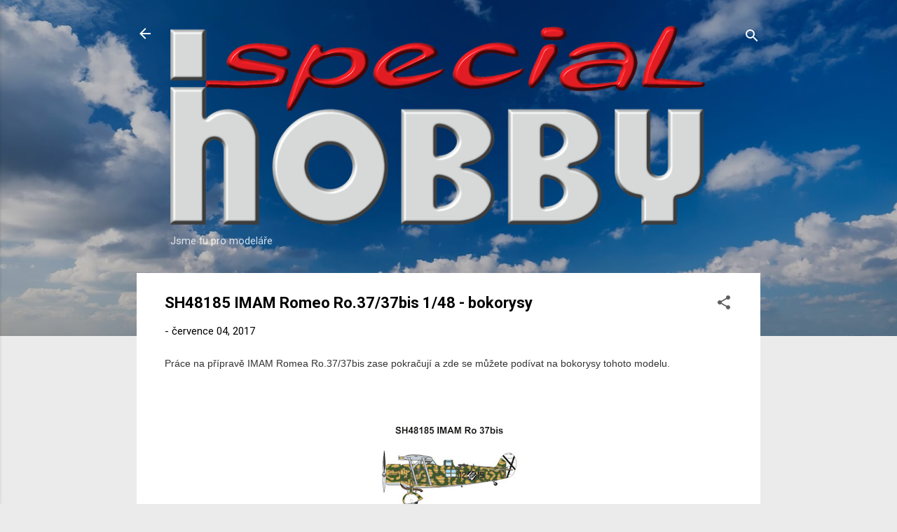

--- FILE ---
content_type: text/html; charset=UTF-8
request_url: https://www.specialhobby.net/2017/07/sh48185-imam-romeo-ro3737bis-148.html
body_size: 52760
content:
<!DOCTYPE html>
<html dir='ltr' lang='cs'>
<head>
<meta content='width=device-width, initial-scale=1' name='viewport'/>
<title>SH48185 IMAM Romeo Ro.37/37bis 1/48 - bokorysy </title>
<meta content='text/html; charset=UTF-8' http-equiv='Content-Type'/>
<!-- Chrome, Firefox OS and Opera -->
<meta content='#ebebeb' name='theme-color'/>
<!-- Windows Phone -->
<meta content='#ebebeb' name='msapplication-navbutton-color'/>
<meta content='blogger' name='generator'/>
<link href='https://www.specialhobby.net/favicon.ico' rel='icon' type='image/x-icon'/>
<link href='https://www.specialhobby.net/2017/07/sh48185-imam-romeo-ro3737bis-148.html' rel='canonical'/>
<link rel="alternate" type="application/atom+xml" title="Special Hobby - Atom" href="https://www.specialhobby.net/feeds/posts/default" />
<link rel="alternate" type="application/rss+xml" title="Special Hobby - RSS" href="https://www.specialhobby.net/feeds/posts/default?alt=rss" />
<link rel="service.post" type="application/atom+xml" title="Special Hobby - Atom" href="https://www.blogger.com/feeds/5563500448539963673/posts/default" />

<link rel="alternate" type="application/atom+xml" title="Special Hobby - Atom" href="https://www.specialhobby.net/feeds/9031589686418931751/comments/default" />
<!--Can't find substitution for tag [blog.ieCssRetrofitLinks]-->
<link href='https://blogger.googleusercontent.com/img/b/R29vZ2xl/AVvXsEgMsPTRABl4Z-ArndL2dllnNVhygelAe-YqofcWQaYxvhoudKfsGqc9OaHjmvJHzlGv2daL3zEulntnxfptIqgX3aUkdmQ0-xteEk2A3XHUbPy0Ze18r4OL-MJPzGHpexV6GkMeAJICgudn/s400/SH48185+Ro+37bis_bokorysy.jpg' rel='image_src'/>
<meta content='https://www.specialhobby.net/2017/07/sh48185-imam-romeo-ro3737bis-148.html' property='og:url'/>
<meta content='SH48185 IMAM Romeo Ro.37/37bis 1/48 - bokorysy ' property='og:title'/>
<meta content='Práce na přípravě IMAM Romea Ro.37/37bis zase pokračují a zde se můžete podívat na bokorysy tohoto modelu.         ' property='og:description'/>
<meta content='https://blogger.googleusercontent.com/img/b/R29vZ2xl/AVvXsEgMsPTRABl4Z-ArndL2dllnNVhygelAe-YqofcWQaYxvhoudKfsGqc9OaHjmvJHzlGv2daL3zEulntnxfptIqgX3aUkdmQ0-xteEk2A3XHUbPy0Ze18r4OL-MJPzGHpexV6GkMeAJICgudn/w1200-h630-p-k-no-nu/SH48185+Ro+37bis_bokorysy.jpg' property='og:image'/>
<style type='text/css'>@font-face{font-family:'Roboto';font-style:italic;font-weight:300;font-stretch:100%;font-display:swap;src:url(//fonts.gstatic.com/s/roboto/v50/KFOKCnqEu92Fr1Mu53ZEC9_Vu3r1gIhOszmOClHrs6ljXfMMLt_QuAX-k3Yi128m0kN2.woff2)format('woff2');unicode-range:U+0460-052F,U+1C80-1C8A,U+20B4,U+2DE0-2DFF,U+A640-A69F,U+FE2E-FE2F;}@font-face{font-family:'Roboto';font-style:italic;font-weight:300;font-stretch:100%;font-display:swap;src:url(//fonts.gstatic.com/s/roboto/v50/KFOKCnqEu92Fr1Mu53ZEC9_Vu3r1gIhOszmOClHrs6ljXfMMLt_QuAz-k3Yi128m0kN2.woff2)format('woff2');unicode-range:U+0301,U+0400-045F,U+0490-0491,U+04B0-04B1,U+2116;}@font-face{font-family:'Roboto';font-style:italic;font-weight:300;font-stretch:100%;font-display:swap;src:url(//fonts.gstatic.com/s/roboto/v50/KFOKCnqEu92Fr1Mu53ZEC9_Vu3r1gIhOszmOClHrs6ljXfMMLt_QuAT-k3Yi128m0kN2.woff2)format('woff2');unicode-range:U+1F00-1FFF;}@font-face{font-family:'Roboto';font-style:italic;font-weight:300;font-stretch:100%;font-display:swap;src:url(//fonts.gstatic.com/s/roboto/v50/KFOKCnqEu92Fr1Mu53ZEC9_Vu3r1gIhOszmOClHrs6ljXfMMLt_QuAv-k3Yi128m0kN2.woff2)format('woff2');unicode-range:U+0370-0377,U+037A-037F,U+0384-038A,U+038C,U+038E-03A1,U+03A3-03FF;}@font-face{font-family:'Roboto';font-style:italic;font-weight:300;font-stretch:100%;font-display:swap;src:url(//fonts.gstatic.com/s/roboto/v50/KFOKCnqEu92Fr1Mu53ZEC9_Vu3r1gIhOszmOClHrs6ljXfMMLt_QuHT-k3Yi128m0kN2.woff2)format('woff2');unicode-range:U+0302-0303,U+0305,U+0307-0308,U+0310,U+0312,U+0315,U+031A,U+0326-0327,U+032C,U+032F-0330,U+0332-0333,U+0338,U+033A,U+0346,U+034D,U+0391-03A1,U+03A3-03A9,U+03B1-03C9,U+03D1,U+03D5-03D6,U+03F0-03F1,U+03F4-03F5,U+2016-2017,U+2034-2038,U+203C,U+2040,U+2043,U+2047,U+2050,U+2057,U+205F,U+2070-2071,U+2074-208E,U+2090-209C,U+20D0-20DC,U+20E1,U+20E5-20EF,U+2100-2112,U+2114-2115,U+2117-2121,U+2123-214F,U+2190,U+2192,U+2194-21AE,U+21B0-21E5,U+21F1-21F2,U+21F4-2211,U+2213-2214,U+2216-22FF,U+2308-230B,U+2310,U+2319,U+231C-2321,U+2336-237A,U+237C,U+2395,U+239B-23B7,U+23D0,U+23DC-23E1,U+2474-2475,U+25AF,U+25B3,U+25B7,U+25BD,U+25C1,U+25CA,U+25CC,U+25FB,U+266D-266F,U+27C0-27FF,U+2900-2AFF,U+2B0E-2B11,U+2B30-2B4C,U+2BFE,U+3030,U+FF5B,U+FF5D,U+1D400-1D7FF,U+1EE00-1EEFF;}@font-face{font-family:'Roboto';font-style:italic;font-weight:300;font-stretch:100%;font-display:swap;src:url(//fonts.gstatic.com/s/roboto/v50/KFOKCnqEu92Fr1Mu53ZEC9_Vu3r1gIhOszmOClHrs6ljXfMMLt_QuGb-k3Yi128m0kN2.woff2)format('woff2');unicode-range:U+0001-000C,U+000E-001F,U+007F-009F,U+20DD-20E0,U+20E2-20E4,U+2150-218F,U+2190,U+2192,U+2194-2199,U+21AF,U+21E6-21F0,U+21F3,U+2218-2219,U+2299,U+22C4-22C6,U+2300-243F,U+2440-244A,U+2460-24FF,U+25A0-27BF,U+2800-28FF,U+2921-2922,U+2981,U+29BF,U+29EB,U+2B00-2BFF,U+4DC0-4DFF,U+FFF9-FFFB,U+10140-1018E,U+10190-1019C,U+101A0,U+101D0-101FD,U+102E0-102FB,U+10E60-10E7E,U+1D2C0-1D2D3,U+1D2E0-1D37F,U+1F000-1F0FF,U+1F100-1F1AD,U+1F1E6-1F1FF,U+1F30D-1F30F,U+1F315,U+1F31C,U+1F31E,U+1F320-1F32C,U+1F336,U+1F378,U+1F37D,U+1F382,U+1F393-1F39F,U+1F3A7-1F3A8,U+1F3AC-1F3AF,U+1F3C2,U+1F3C4-1F3C6,U+1F3CA-1F3CE,U+1F3D4-1F3E0,U+1F3ED,U+1F3F1-1F3F3,U+1F3F5-1F3F7,U+1F408,U+1F415,U+1F41F,U+1F426,U+1F43F,U+1F441-1F442,U+1F444,U+1F446-1F449,U+1F44C-1F44E,U+1F453,U+1F46A,U+1F47D,U+1F4A3,U+1F4B0,U+1F4B3,U+1F4B9,U+1F4BB,U+1F4BF,U+1F4C8-1F4CB,U+1F4D6,U+1F4DA,U+1F4DF,U+1F4E3-1F4E6,U+1F4EA-1F4ED,U+1F4F7,U+1F4F9-1F4FB,U+1F4FD-1F4FE,U+1F503,U+1F507-1F50B,U+1F50D,U+1F512-1F513,U+1F53E-1F54A,U+1F54F-1F5FA,U+1F610,U+1F650-1F67F,U+1F687,U+1F68D,U+1F691,U+1F694,U+1F698,U+1F6AD,U+1F6B2,U+1F6B9-1F6BA,U+1F6BC,U+1F6C6-1F6CF,U+1F6D3-1F6D7,U+1F6E0-1F6EA,U+1F6F0-1F6F3,U+1F6F7-1F6FC,U+1F700-1F7FF,U+1F800-1F80B,U+1F810-1F847,U+1F850-1F859,U+1F860-1F887,U+1F890-1F8AD,U+1F8B0-1F8BB,U+1F8C0-1F8C1,U+1F900-1F90B,U+1F93B,U+1F946,U+1F984,U+1F996,U+1F9E9,U+1FA00-1FA6F,U+1FA70-1FA7C,U+1FA80-1FA89,U+1FA8F-1FAC6,U+1FACE-1FADC,U+1FADF-1FAE9,U+1FAF0-1FAF8,U+1FB00-1FBFF;}@font-face{font-family:'Roboto';font-style:italic;font-weight:300;font-stretch:100%;font-display:swap;src:url(//fonts.gstatic.com/s/roboto/v50/KFOKCnqEu92Fr1Mu53ZEC9_Vu3r1gIhOszmOClHrs6ljXfMMLt_QuAf-k3Yi128m0kN2.woff2)format('woff2');unicode-range:U+0102-0103,U+0110-0111,U+0128-0129,U+0168-0169,U+01A0-01A1,U+01AF-01B0,U+0300-0301,U+0303-0304,U+0308-0309,U+0323,U+0329,U+1EA0-1EF9,U+20AB;}@font-face{font-family:'Roboto';font-style:italic;font-weight:300;font-stretch:100%;font-display:swap;src:url(//fonts.gstatic.com/s/roboto/v50/KFOKCnqEu92Fr1Mu53ZEC9_Vu3r1gIhOszmOClHrs6ljXfMMLt_QuAb-k3Yi128m0kN2.woff2)format('woff2');unicode-range:U+0100-02BA,U+02BD-02C5,U+02C7-02CC,U+02CE-02D7,U+02DD-02FF,U+0304,U+0308,U+0329,U+1D00-1DBF,U+1E00-1E9F,U+1EF2-1EFF,U+2020,U+20A0-20AB,U+20AD-20C0,U+2113,U+2C60-2C7F,U+A720-A7FF;}@font-face{font-family:'Roboto';font-style:italic;font-weight:300;font-stretch:100%;font-display:swap;src:url(//fonts.gstatic.com/s/roboto/v50/KFOKCnqEu92Fr1Mu53ZEC9_Vu3r1gIhOszmOClHrs6ljXfMMLt_QuAj-k3Yi128m0g.woff2)format('woff2');unicode-range:U+0000-00FF,U+0131,U+0152-0153,U+02BB-02BC,U+02C6,U+02DA,U+02DC,U+0304,U+0308,U+0329,U+2000-206F,U+20AC,U+2122,U+2191,U+2193,U+2212,U+2215,U+FEFF,U+FFFD;}@font-face{font-family:'Roboto';font-style:normal;font-weight:400;font-stretch:100%;font-display:swap;src:url(//fonts.gstatic.com/s/roboto/v50/KFO7CnqEu92Fr1ME7kSn66aGLdTylUAMa3GUBHMdazTgWw.woff2)format('woff2');unicode-range:U+0460-052F,U+1C80-1C8A,U+20B4,U+2DE0-2DFF,U+A640-A69F,U+FE2E-FE2F;}@font-face{font-family:'Roboto';font-style:normal;font-weight:400;font-stretch:100%;font-display:swap;src:url(//fonts.gstatic.com/s/roboto/v50/KFO7CnqEu92Fr1ME7kSn66aGLdTylUAMa3iUBHMdazTgWw.woff2)format('woff2');unicode-range:U+0301,U+0400-045F,U+0490-0491,U+04B0-04B1,U+2116;}@font-face{font-family:'Roboto';font-style:normal;font-weight:400;font-stretch:100%;font-display:swap;src:url(//fonts.gstatic.com/s/roboto/v50/KFO7CnqEu92Fr1ME7kSn66aGLdTylUAMa3CUBHMdazTgWw.woff2)format('woff2');unicode-range:U+1F00-1FFF;}@font-face{font-family:'Roboto';font-style:normal;font-weight:400;font-stretch:100%;font-display:swap;src:url(//fonts.gstatic.com/s/roboto/v50/KFO7CnqEu92Fr1ME7kSn66aGLdTylUAMa3-UBHMdazTgWw.woff2)format('woff2');unicode-range:U+0370-0377,U+037A-037F,U+0384-038A,U+038C,U+038E-03A1,U+03A3-03FF;}@font-face{font-family:'Roboto';font-style:normal;font-weight:400;font-stretch:100%;font-display:swap;src:url(//fonts.gstatic.com/s/roboto/v50/KFO7CnqEu92Fr1ME7kSn66aGLdTylUAMawCUBHMdazTgWw.woff2)format('woff2');unicode-range:U+0302-0303,U+0305,U+0307-0308,U+0310,U+0312,U+0315,U+031A,U+0326-0327,U+032C,U+032F-0330,U+0332-0333,U+0338,U+033A,U+0346,U+034D,U+0391-03A1,U+03A3-03A9,U+03B1-03C9,U+03D1,U+03D5-03D6,U+03F0-03F1,U+03F4-03F5,U+2016-2017,U+2034-2038,U+203C,U+2040,U+2043,U+2047,U+2050,U+2057,U+205F,U+2070-2071,U+2074-208E,U+2090-209C,U+20D0-20DC,U+20E1,U+20E5-20EF,U+2100-2112,U+2114-2115,U+2117-2121,U+2123-214F,U+2190,U+2192,U+2194-21AE,U+21B0-21E5,U+21F1-21F2,U+21F4-2211,U+2213-2214,U+2216-22FF,U+2308-230B,U+2310,U+2319,U+231C-2321,U+2336-237A,U+237C,U+2395,U+239B-23B7,U+23D0,U+23DC-23E1,U+2474-2475,U+25AF,U+25B3,U+25B7,U+25BD,U+25C1,U+25CA,U+25CC,U+25FB,U+266D-266F,U+27C0-27FF,U+2900-2AFF,U+2B0E-2B11,U+2B30-2B4C,U+2BFE,U+3030,U+FF5B,U+FF5D,U+1D400-1D7FF,U+1EE00-1EEFF;}@font-face{font-family:'Roboto';font-style:normal;font-weight:400;font-stretch:100%;font-display:swap;src:url(//fonts.gstatic.com/s/roboto/v50/KFO7CnqEu92Fr1ME7kSn66aGLdTylUAMaxKUBHMdazTgWw.woff2)format('woff2');unicode-range:U+0001-000C,U+000E-001F,U+007F-009F,U+20DD-20E0,U+20E2-20E4,U+2150-218F,U+2190,U+2192,U+2194-2199,U+21AF,U+21E6-21F0,U+21F3,U+2218-2219,U+2299,U+22C4-22C6,U+2300-243F,U+2440-244A,U+2460-24FF,U+25A0-27BF,U+2800-28FF,U+2921-2922,U+2981,U+29BF,U+29EB,U+2B00-2BFF,U+4DC0-4DFF,U+FFF9-FFFB,U+10140-1018E,U+10190-1019C,U+101A0,U+101D0-101FD,U+102E0-102FB,U+10E60-10E7E,U+1D2C0-1D2D3,U+1D2E0-1D37F,U+1F000-1F0FF,U+1F100-1F1AD,U+1F1E6-1F1FF,U+1F30D-1F30F,U+1F315,U+1F31C,U+1F31E,U+1F320-1F32C,U+1F336,U+1F378,U+1F37D,U+1F382,U+1F393-1F39F,U+1F3A7-1F3A8,U+1F3AC-1F3AF,U+1F3C2,U+1F3C4-1F3C6,U+1F3CA-1F3CE,U+1F3D4-1F3E0,U+1F3ED,U+1F3F1-1F3F3,U+1F3F5-1F3F7,U+1F408,U+1F415,U+1F41F,U+1F426,U+1F43F,U+1F441-1F442,U+1F444,U+1F446-1F449,U+1F44C-1F44E,U+1F453,U+1F46A,U+1F47D,U+1F4A3,U+1F4B0,U+1F4B3,U+1F4B9,U+1F4BB,U+1F4BF,U+1F4C8-1F4CB,U+1F4D6,U+1F4DA,U+1F4DF,U+1F4E3-1F4E6,U+1F4EA-1F4ED,U+1F4F7,U+1F4F9-1F4FB,U+1F4FD-1F4FE,U+1F503,U+1F507-1F50B,U+1F50D,U+1F512-1F513,U+1F53E-1F54A,U+1F54F-1F5FA,U+1F610,U+1F650-1F67F,U+1F687,U+1F68D,U+1F691,U+1F694,U+1F698,U+1F6AD,U+1F6B2,U+1F6B9-1F6BA,U+1F6BC,U+1F6C6-1F6CF,U+1F6D3-1F6D7,U+1F6E0-1F6EA,U+1F6F0-1F6F3,U+1F6F7-1F6FC,U+1F700-1F7FF,U+1F800-1F80B,U+1F810-1F847,U+1F850-1F859,U+1F860-1F887,U+1F890-1F8AD,U+1F8B0-1F8BB,U+1F8C0-1F8C1,U+1F900-1F90B,U+1F93B,U+1F946,U+1F984,U+1F996,U+1F9E9,U+1FA00-1FA6F,U+1FA70-1FA7C,U+1FA80-1FA89,U+1FA8F-1FAC6,U+1FACE-1FADC,U+1FADF-1FAE9,U+1FAF0-1FAF8,U+1FB00-1FBFF;}@font-face{font-family:'Roboto';font-style:normal;font-weight:400;font-stretch:100%;font-display:swap;src:url(//fonts.gstatic.com/s/roboto/v50/KFO7CnqEu92Fr1ME7kSn66aGLdTylUAMa3OUBHMdazTgWw.woff2)format('woff2');unicode-range:U+0102-0103,U+0110-0111,U+0128-0129,U+0168-0169,U+01A0-01A1,U+01AF-01B0,U+0300-0301,U+0303-0304,U+0308-0309,U+0323,U+0329,U+1EA0-1EF9,U+20AB;}@font-face{font-family:'Roboto';font-style:normal;font-weight:400;font-stretch:100%;font-display:swap;src:url(//fonts.gstatic.com/s/roboto/v50/KFO7CnqEu92Fr1ME7kSn66aGLdTylUAMa3KUBHMdazTgWw.woff2)format('woff2');unicode-range:U+0100-02BA,U+02BD-02C5,U+02C7-02CC,U+02CE-02D7,U+02DD-02FF,U+0304,U+0308,U+0329,U+1D00-1DBF,U+1E00-1E9F,U+1EF2-1EFF,U+2020,U+20A0-20AB,U+20AD-20C0,U+2113,U+2C60-2C7F,U+A720-A7FF;}@font-face{font-family:'Roboto';font-style:normal;font-weight:400;font-stretch:100%;font-display:swap;src:url(//fonts.gstatic.com/s/roboto/v50/KFO7CnqEu92Fr1ME7kSn66aGLdTylUAMa3yUBHMdazQ.woff2)format('woff2');unicode-range:U+0000-00FF,U+0131,U+0152-0153,U+02BB-02BC,U+02C6,U+02DA,U+02DC,U+0304,U+0308,U+0329,U+2000-206F,U+20AC,U+2122,U+2191,U+2193,U+2212,U+2215,U+FEFF,U+FFFD;}@font-face{font-family:'Roboto';font-style:normal;font-weight:700;font-stretch:100%;font-display:swap;src:url(//fonts.gstatic.com/s/roboto/v50/KFO7CnqEu92Fr1ME7kSn66aGLdTylUAMa3GUBHMdazTgWw.woff2)format('woff2');unicode-range:U+0460-052F,U+1C80-1C8A,U+20B4,U+2DE0-2DFF,U+A640-A69F,U+FE2E-FE2F;}@font-face{font-family:'Roboto';font-style:normal;font-weight:700;font-stretch:100%;font-display:swap;src:url(//fonts.gstatic.com/s/roboto/v50/KFO7CnqEu92Fr1ME7kSn66aGLdTylUAMa3iUBHMdazTgWw.woff2)format('woff2');unicode-range:U+0301,U+0400-045F,U+0490-0491,U+04B0-04B1,U+2116;}@font-face{font-family:'Roboto';font-style:normal;font-weight:700;font-stretch:100%;font-display:swap;src:url(//fonts.gstatic.com/s/roboto/v50/KFO7CnqEu92Fr1ME7kSn66aGLdTylUAMa3CUBHMdazTgWw.woff2)format('woff2');unicode-range:U+1F00-1FFF;}@font-face{font-family:'Roboto';font-style:normal;font-weight:700;font-stretch:100%;font-display:swap;src:url(//fonts.gstatic.com/s/roboto/v50/KFO7CnqEu92Fr1ME7kSn66aGLdTylUAMa3-UBHMdazTgWw.woff2)format('woff2');unicode-range:U+0370-0377,U+037A-037F,U+0384-038A,U+038C,U+038E-03A1,U+03A3-03FF;}@font-face{font-family:'Roboto';font-style:normal;font-weight:700;font-stretch:100%;font-display:swap;src:url(//fonts.gstatic.com/s/roboto/v50/KFO7CnqEu92Fr1ME7kSn66aGLdTylUAMawCUBHMdazTgWw.woff2)format('woff2');unicode-range:U+0302-0303,U+0305,U+0307-0308,U+0310,U+0312,U+0315,U+031A,U+0326-0327,U+032C,U+032F-0330,U+0332-0333,U+0338,U+033A,U+0346,U+034D,U+0391-03A1,U+03A3-03A9,U+03B1-03C9,U+03D1,U+03D5-03D6,U+03F0-03F1,U+03F4-03F5,U+2016-2017,U+2034-2038,U+203C,U+2040,U+2043,U+2047,U+2050,U+2057,U+205F,U+2070-2071,U+2074-208E,U+2090-209C,U+20D0-20DC,U+20E1,U+20E5-20EF,U+2100-2112,U+2114-2115,U+2117-2121,U+2123-214F,U+2190,U+2192,U+2194-21AE,U+21B0-21E5,U+21F1-21F2,U+21F4-2211,U+2213-2214,U+2216-22FF,U+2308-230B,U+2310,U+2319,U+231C-2321,U+2336-237A,U+237C,U+2395,U+239B-23B7,U+23D0,U+23DC-23E1,U+2474-2475,U+25AF,U+25B3,U+25B7,U+25BD,U+25C1,U+25CA,U+25CC,U+25FB,U+266D-266F,U+27C0-27FF,U+2900-2AFF,U+2B0E-2B11,U+2B30-2B4C,U+2BFE,U+3030,U+FF5B,U+FF5D,U+1D400-1D7FF,U+1EE00-1EEFF;}@font-face{font-family:'Roboto';font-style:normal;font-weight:700;font-stretch:100%;font-display:swap;src:url(//fonts.gstatic.com/s/roboto/v50/KFO7CnqEu92Fr1ME7kSn66aGLdTylUAMaxKUBHMdazTgWw.woff2)format('woff2');unicode-range:U+0001-000C,U+000E-001F,U+007F-009F,U+20DD-20E0,U+20E2-20E4,U+2150-218F,U+2190,U+2192,U+2194-2199,U+21AF,U+21E6-21F0,U+21F3,U+2218-2219,U+2299,U+22C4-22C6,U+2300-243F,U+2440-244A,U+2460-24FF,U+25A0-27BF,U+2800-28FF,U+2921-2922,U+2981,U+29BF,U+29EB,U+2B00-2BFF,U+4DC0-4DFF,U+FFF9-FFFB,U+10140-1018E,U+10190-1019C,U+101A0,U+101D0-101FD,U+102E0-102FB,U+10E60-10E7E,U+1D2C0-1D2D3,U+1D2E0-1D37F,U+1F000-1F0FF,U+1F100-1F1AD,U+1F1E6-1F1FF,U+1F30D-1F30F,U+1F315,U+1F31C,U+1F31E,U+1F320-1F32C,U+1F336,U+1F378,U+1F37D,U+1F382,U+1F393-1F39F,U+1F3A7-1F3A8,U+1F3AC-1F3AF,U+1F3C2,U+1F3C4-1F3C6,U+1F3CA-1F3CE,U+1F3D4-1F3E0,U+1F3ED,U+1F3F1-1F3F3,U+1F3F5-1F3F7,U+1F408,U+1F415,U+1F41F,U+1F426,U+1F43F,U+1F441-1F442,U+1F444,U+1F446-1F449,U+1F44C-1F44E,U+1F453,U+1F46A,U+1F47D,U+1F4A3,U+1F4B0,U+1F4B3,U+1F4B9,U+1F4BB,U+1F4BF,U+1F4C8-1F4CB,U+1F4D6,U+1F4DA,U+1F4DF,U+1F4E3-1F4E6,U+1F4EA-1F4ED,U+1F4F7,U+1F4F9-1F4FB,U+1F4FD-1F4FE,U+1F503,U+1F507-1F50B,U+1F50D,U+1F512-1F513,U+1F53E-1F54A,U+1F54F-1F5FA,U+1F610,U+1F650-1F67F,U+1F687,U+1F68D,U+1F691,U+1F694,U+1F698,U+1F6AD,U+1F6B2,U+1F6B9-1F6BA,U+1F6BC,U+1F6C6-1F6CF,U+1F6D3-1F6D7,U+1F6E0-1F6EA,U+1F6F0-1F6F3,U+1F6F7-1F6FC,U+1F700-1F7FF,U+1F800-1F80B,U+1F810-1F847,U+1F850-1F859,U+1F860-1F887,U+1F890-1F8AD,U+1F8B0-1F8BB,U+1F8C0-1F8C1,U+1F900-1F90B,U+1F93B,U+1F946,U+1F984,U+1F996,U+1F9E9,U+1FA00-1FA6F,U+1FA70-1FA7C,U+1FA80-1FA89,U+1FA8F-1FAC6,U+1FACE-1FADC,U+1FADF-1FAE9,U+1FAF0-1FAF8,U+1FB00-1FBFF;}@font-face{font-family:'Roboto';font-style:normal;font-weight:700;font-stretch:100%;font-display:swap;src:url(//fonts.gstatic.com/s/roboto/v50/KFO7CnqEu92Fr1ME7kSn66aGLdTylUAMa3OUBHMdazTgWw.woff2)format('woff2');unicode-range:U+0102-0103,U+0110-0111,U+0128-0129,U+0168-0169,U+01A0-01A1,U+01AF-01B0,U+0300-0301,U+0303-0304,U+0308-0309,U+0323,U+0329,U+1EA0-1EF9,U+20AB;}@font-face{font-family:'Roboto';font-style:normal;font-weight:700;font-stretch:100%;font-display:swap;src:url(//fonts.gstatic.com/s/roboto/v50/KFO7CnqEu92Fr1ME7kSn66aGLdTylUAMa3KUBHMdazTgWw.woff2)format('woff2');unicode-range:U+0100-02BA,U+02BD-02C5,U+02C7-02CC,U+02CE-02D7,U+02DD-02FF,U+0304,U+0308,U+0329,U+1D00-1DBF,U+1E00-1E9F,U+1EF2-1EFF,U+2020,U+20A0-20AB,U+20AD-20C0,U+2113,U+2C60-2C7F,U+A720-A7FF;}@font-face{font-family:'Roboto';font-style:normal;font-weight:700;font-stretch:100%;font-display:swap;src:url(//fonts.gstatic.com/s/roboto/v50/KFO7CnqEu92Fr1ME7kSn66aGLdTylUAMa3yUBHMdazQ.woff2)format('woff2');unicode-range:U+0000-00FF,U+0131,U+0152-0153,U+02BB-02BC,U+02C6,U+02DA,U+02DC,U+0304,U+0308,U+0329,U+2000-206F,U+20AC,U+2122,U+2191,U+2193,U+2212,U+2215,U+FEFF,U+FFFD;}</style>
<style id='page-skin-1' type='text/css'><!--
/*! normalize.css v3.0.1 | MIT License | git.io/normalize */html{font-family:sans-serif;-ms-text-size-adjust:100%;-webkit-text-size-adjust:100%}body{margin:0}article,aside,details,figcaption,figure,footer,header,hgroup,main,nav,section,summary{display:block}audio,canvas,progress,video{display:inline-block;vertical-align:baseline}audio:not([controls]){display:none;height:0}[hidden],template{display:none}a{background:transparent}a:active,a:hover{outline:0}abbr[title]{border-bottom:1px dotted}b,strong{font-weight:bold}dfn{font-style:italic}h1{font-size:2em;margin:.67em 0}mark{background:#ff0;color:#000}small{font-size:80%}sub,sup{font-size:75%;line-height:0;position:relative;vertical-align:baseline}sup{top:-0.5em}sub{bottom:-0.25em}img{border:0}svg:not(:root){overflow:hidden}figure{margin:1em 40px}hr{-moz-box-sizing:content-box;box-sizing:content-box;height:0}pre{overflow:auto}code,kbd,pre,samp{font-family:monospace,monospace;font-size:1em}button,input,optgroup,select,textarea{color:inherit;font:inherit;margin:0}button{overflow:visible}button,select{text-transform:none}button,html input[type="button"],input[type="reset"],input[type="submit"]{-webkit-appearance:button;cursor:pointer}button[disabled],html input[disabled]{cursor:default}button::-moz-focus-inner,input::-moz-focus-inner{border:0;padding:0}input{line-height:normal}input[type="checkbox"],input[type="radio"]{box-sizing:border-box;padding:0}input[type="number"]::-webkit-inner-spin-button,input[type="number"]::-webkit-outer-spin-button{height:auto}input[type="search"]{-webkit-appearance:textfield;-moz-box-sizing:content-box;-webkit-box-sizing:content-box;box-sizing:content-box}input[type="search"]::-webkit-search-cancel-button,input[type="search"]::-webkit-search-decoration{-webkit-appearance:none}fieldset{border:1px solid #c0c0c0;margin:0 2px;padding:.35em .625em .75em}legend{border:0;padding:0}textarea{overflow:auto}optgroup{font-weight:bold}table{border-collapse:collapse;border-spacing:0}td,th{padding:0}
/*!************************************************
* Blogger Template Style
* Name: Contempo
**************************************************/
body{
overflow-wrap:break-word;
word-break:break-word;
word-wrap:break-word
}
.hidden{
display:none
}
.invisible{
visibility:hidden
}
.container::after,.float-container::after{
clear:both;
content:"";
display:table
}
.clearboth{
clear:both
}
#comments .comment .comment-actions,.subscribe-popup .FollowByEmail .follow-by-email-submit,.widget.Profile .profile-link,.widget.Profile .profile-link.visit-profile{
background:0 0;
border:0;
box-shadow:none;
color:#0d8df2;
cursor:pointer;
font-size:14px;
font-weight:700;
outline:0;
text-decoration:none;
text-transform:uppercase;
width:auto
}
.dim-overlay{
background-color:rgba(0,0,0,.54);
height:100vh;
left:0;
position:fixed;
top:0;
width:100%
}
#sharing-dim-overlay{
background-color:transparent
}
input::-ms-clear{
display:none
}
.blogger-logo,.svg-icon-24.blogger-logo{
fill:#ff9800;
opacity:1
}
.loading-spinner-large{
-webkit-animation:mspin-rotate 1.568s infinite linear;
animation:mspin-rotate 1.568s infinite linear;
height:48px;
overflow:hidden;
position:absolute;
width:48px;
z-index:200
}
.loading-spinner-large>div{
-webkit-animation:mspin-revrot 5332ms infinite steps(4);
animation:mspin-revrot 5332ms infinite steps(4)
}
.loading-spinner-large>div>div{
-webkit-animation:mspin-singlecolor-large-film 1333ms infinite steps(81);
animation:mspin-singlecolor-large-film 1333ms infinite steps(81);
background-size:100%;
height:48px;
width:3888px
}
.mspin-black-large>div>div,.mspin-grey_54-large>div>div{
background-image:url(https://www.blogblog.com/indie/mspin_black_large.svg)
}
.mspin-white-large>div>div{
background-image:url(https://www.blogblog.com/indie/mspin_white_large.svg)
}
.mspin-grey_54-large{
opacity:.54
}
@-webkit-keyframes mspin-singlecolor-large-film{
from{
-webkit-transform:translateX(0);
transform:translateX(0)
}
to{
-webkit-transform:translateX(-3888px);
transform:translateX(-3888px)
}
}
@keyframes mspin-singlecolor-large-film{
from{
-webkit-transform:translateX(0);
transform:translateX(0)
}
to{
-webkit-transform:translateX(-3888px);
transform:translateX(-3888px)
}
}
@-webkit-keyframes mspin-rotate{
from{
-webkit-transform:rotate(0);
transform:rotate(0)
}
to{
-webkit-transform:rotate(360deg);
transform:rotate(360deg)
}
}
@keyframes mspin-rotate{
from{
-webkit-transform:rotate(0);
transform:rotate(0)
}
to{
-webkit-transform:rotate(360deg);
transform:rotate(360deg)
}
}
@-webkit-keyframes mspin-revrot{
from{
-webkit-transform:rotate(0);
transform:rotate(0)
}
to{
-webkit-transform:rotate(-360deg);
transform:rotate(-360deg)
}
}
@keyframes mspin-revrot{
from{
-webkit-transform:rotate(0);
transform:rotate(0)
}
to{
-webkit-transform:rotate(-360deg);
transform:rotate(-360deg)
}
}
.skip-navigation{
background-color:#fff;
box-sizing:border-box;
color:#000;
display:block;
height:0;
left:0;
line-height:50px;
overflow:hidden;
padding-top:0;
position:fixed;
text-align:center;
top:0;
-webkit-transition:box-shadow .3s,height .3s,padding-top .3s;
transition:box-shadow .3s,height .3s,padding-top .3s;
width:100%;
z-index:900
}
.skip-navigation:focus{
box-shadow:0 4px 5px 0 rgba(0,0,0,.14),0 1px 10px 0 rgba(0,0,0,.12),0 2px 4px -1px rgba(0,0,0,.2);
height:50px
}
#main{
outline:0
}
.main-heading{
position:absolute;
clip:rect(1px,1px,1px,1px);
padding:0;
border:0;
height:1px;
width:1px;
overflow:hidden
}
.Attribution{
margin-top:1em;
text-align:center
}
.Attribution .blogger img,.Attribution .blogger svg{
vertical-align:bottom
}
.Attribution .blogger img{
margin-right:.5em
}
.Attribution div{
line-height:24px;
margin-top:.5em
}
.Attribution .copyright,.Attribution .image-attribution{
font-size:.7em;
margin-top:1.5em
}
.BLOG_mobile_video_class{
display:none
}
.bg-photo{
background-attachment:scroll!important
}
body .CSS_LIGHTBOX{
z-index:900
}
.extendable .show-less,.extendable .show-more{
border-color:#0d8df2;
color:#0d8df2;
margin-top:8px
}
.extendable .show-less.hidden,.extendable .show-more.hidden{
display:none
}
.inline-ad{
display:none;
max-width:100%;
overflow:hidden
}
.adsbygoogle{
display:block
}
#cookieChoiceInfo{
bottom:0;
top:auto
}
iframe.b-hbp-video{
border:0
}
.post-body img{
max-width:100%
}
.post-body iframe{
max-width:100%
}
.post-body a[imageanchor="1"]{
display:inline-block
}
.byline{
margin-right:1em
}
.byline:last-child{
margin-right:0
}
.link-copied-dialog{
max-width:520px;
outline:0
}
.link-copied-dialog .modal-dialog-buttons{
margin-top:8px
}
.link-copied-dialog .goog-buttonset-default{
background:0 0;
border:0
}
.link-copied-dialog .goog-buttonset-default:focus{
outline:0
}
.paging-control-container{
margin-bottom:16px
}
.paging-control-container .paging-control{
display:inline-block
}
.paging-control-container .comment-range-text::after,.paging-control-container .paging-control{
color:#0d8df2
}
.paging-control-container .comment-range-text,.paging-control-container .paging-control{
margin-right:8px
}
.paging-control-container .comment-range-text::after,.paging-control-container .paging-control::after{
content:"\b7";
cursor:default;
padding-left:8px;
pointer-events:none
}
.paging-control-container .comment-range-text:last-child::after,.paging-control-container .paging-control:last-child::after{
content:none
}
.byline.reactions iframe{
height:20px
}
.b-notification{
color:#000;
background-color:#fff;
border-bottom:solid 1px #000;
box-sizing:border-box;
padding:16px 32px;
text-align:center
}
.b-notification.visible{
-webkit-transition:margin-top .3s cubic-bezier(.4,0,.2,1);
transition:margin-top .3s cubic-bezier(.4,0,.2,1)
}
.b-notification.invisible{
position:absolute
}
.b-notification-close{
position:absolute;
right:8px;
top:8px
}
.no-posts-message{
line-height:40px;
text-align:center
}
@media screen and (max-width:800px){
body.item-view .post-body a[imageanchor="1"][style*="float: left;"],body.item-view .post-body a[imageanchor="1"][style*="float: right;"]{
float:none!important;
clear:none!important
}
body.item-view .post-body a[imageanchor="1"] img{
display:block;
height:auto;
margin:0 auto
}
body.item-view .post-body>.separator:first-child>a[imageanchor="1"]:first-child{
margin-top:20px
}
.post-body a[imageanchor]{
display:block
}
body.item-view .post-body a[imageanchor="1"]{
margin-left:0!important;
margin-right:0!important
}
body.item-view .post-body a[imageanchor="1"]+a[imageanchor="1"]{
margin-top:16px
}
}
.item-control{
display:none
}
#comments{
border-top:1px dashed rgba(0,0,0,.54);
margin-top:20px;
padding:20px
}
#comments .comment-thread ol{
margin:0;
padding-left:0;
padding-left:0
}
#comments .comment .comment-replybox-single,#comments .comment-thread .comment-replies{
margin-left:60px
}
#comments .comment-thread .thread-count{
display:none
}
#comments .comment{
list-style-type:none;
padding:0 0 30px;
position:relative
}
#comments .comment .comment{
padding-bottom:8px
}
.comment .avatar-image-container{
position:absolute
}
.comment .avatar-image-container img{
border-radius:50%
}
.avatar-image-container svg,.comment .avatar-image-container .avatar-icon{
border-radius:50%;
border:solid 1px #5e5e5e;
box-sizing:border-box;
fill:#5e5e5e;
height:35px;
margin:0;
padding:7px;
width:35px
}
.comment .comment-block{
margin-top:10px;
margin-left:60px;
padding-bottom:0
}
#comments .comment-author-header-wrapper{
margin-left:40px
}
#comments .comment .thread-expanded .comment-block{
padding-bottom:20px
}
#comments .comment .comment-header .user,#comments .comment .comment-header .user a{
color:#000000;
font-style:normal;
font-weight:700
}
#comments .comment .comment-actions{
bottom:0;
margin-bottom:15px;
position:absolute
}
#comments .comment .comment-actions>*{
margin-right:8px
}
#comments .comment .comment-header .datetime{
bottom:0;
color:rgba(0,0,0,.54);
display:inline-block;
font-size:13px;
font-style:italic;
margin-left:8px
}
#comments .comment .comment-footer .comment-timestamp a,#comments .comment .comment-header .datetime a{
color:rgba(0,0,0,.54)
}
#comments .comment .comment-content,.comment .comment-body{
margin-top:12px;
word-break:break-word
}
.comment-body{
margin-bottom:12px
}
#comments.embed[data-num-comments="0"]{
border:0;
margin-top:0;
padding-top:0
}
#comments.embed[data-num-comments="0"] #comment-post-message,#comments.embed[data-num-comments="0"] div.comment-form>p,#comments.embed[data-num-comments="0"] p.comment-footer{
display:none
}
#comment-editor-src{
display:none
}
.comments .comments-content .loadmore.loaded{
max-height:0;
opacity:0;
overflow:hidden
}
.extendable .remaining-items{
height:0;
overflow:hidden;
-webkit-transition:height .3s cubic-bezier(.4,0,.2,1);
transition:height .3s cubic-bezier(.4,0,.2,1)
}
.extendable .remaining-items.expanded{
height:auto
}
.svg-icon-24,.svg-icon-24-button{
cursor:pointer;
height:24px;
width:24px;
min-width:24px
}
.touch-icon{
margin:-12px;
padding:12px
}
.touch-icon:active,.touch-icon:focus{
background-color:rgba(153,153,153,.4);
border-radius:50%
}
svg:not(:root).touch-icon{
overflow:visible
}
html[dir=rtl] .rtl-reversible-icon{
-webkit-transform:scaleX(-1);
-ms-transform:scaleX(-1);
transform:scaleX(-1)
}
.svg-icon-24-button,.touch-icon-button{
background:0 0;
border:0;
margin:0;
outline:0;
padding:0
}
.touch-icon-button .touch-icon:active,.touch-icon-button .touch-icon:focus{
background-color:transparent
}
.touch-icon-button:active .touch-icon,.touch-icon-button:focus .touch-icon{
background-color:rgba(153,153,153,.4);
border-radius:50%
}
.Profile .default-avatar-wrapper .avatar-icon{
border-radius:50%;
border:solid 1px #5e5e5e;
box-sizing:border-box;
fill:#5e5e5e;
margin:0
}
.Profile .individual .default-avatar-wrapper .avatar-icon{
padding:25px
}
.Profile .individual .avatar-icon,.Profile .individual .profile-img{
height:120px;
width:120px
}
.Profile .team .default-avatar-wrapper .avatar-icon{
padding:8px
}
.Profile .team .avatar-icon,.Profile .team .default-avatar-wrapper,.Profile .team .profile-img{
height:40px;
width:40px
}
.snippet-container{
margin:0;
position:relative;
overflow:hidden
}
.snippet-fade{
bottom:0;
box-sizing:border-box;
position:absolute;
width:96px
}
.snippet-fade{
right:0
}
.snippet-fade:after{
content:"\2026"
}
.snippet-fade:after{
float:right
}
.post-bottom{
-webkit-box-align:center;
-webkit-align-items:center;
-ms-flex-align:center;
align-items:center;
display:-webkit-box;
display:-webkit-flex;
display:-ms-flexbox;
display:flex;
-webkit-flex-wrap:wrap;
-ms-flex-wrap:wrap;
flex-wrap:wrap
}
.post-footer{
-webkit-box-flex:1;
-webkit-flex:1 1 auto;
-ms-flex:1 1 auto;
flex:1 1 auto;
-webkit-flex-wrap:wrap;
-ms-flex-wrap:wrap;
flex-wrap:wrap;
-webkit-box-ordinal-group:2;
-webkit-order:1;
-ms-flex-order:1;
order:1
}
.post-footer>*{
-webkit-box-flex:0;
-webkit-flex:0 1 auto;
-ms-flex:0 1 auto;
flex:0 1 auto
}
.post-footer .byline:last-child{
margin-right:1em
}
.jump-link{
-webkit-box-flex:0;
-webkit-flex:0 0 auto;
-ms-flex:0 0 auto;
flex:0 0 auto;
-webkit-box-ordinal-group:3;
-webkit-order:2;
-ms-flex-order:2;
order:2
}
.centered-top-container.sticky{
left:0;
position:fixed;
right:0;
top:0;
width:auto;
z-index:50;
-webkit-transition-property:opacity,-webkit-transform;
transition-property:opacity,-webkit-transform;
transition-property:transform,opacity;
transition-property:transform,opacity,-webkit-transform;
-webkit-transition-duration:.2s;
transition-duration:.2s;
-webkit-transition-timing-function:cubic-bezier(.4,0,.2,1);
transition-timing-function:cubic-bezier(.4,0,.2,1)
}
.centered-top-placeholder{
display:none
}
.collapsed-header .centered-top-placeholder{
display:block
}
.centered-top-container .Header .replaced h1,.centered-top-placeholder .Header .replaced h1{
display:none
}
.centered-top-container.sticky .Header .replaced h1{
display:block
}
.centered-top-container.sticky .Header .header-widget{
background:0 0
}
.centered-top-container.sticky .Header .header-image-wrapper{
display:none
}
.centered-top-container img,.centered-top-placeholder img{
max-width:100%
}
.collapsible{
-webkit-transition:height .3s cubic-bezier(.4,0,.2,1);
transition:height .3s cubic-bezier(.4,0,.2,1)
}
.collapsible,.collapsible>summary{
display:block;
overflow:hidden
}
.collapsible>:not(summary){
display:none
}
.collapsible[open]>:not(summary){
display:block
}
.collapsible:focus,.collapsible>summary:focus{
outline:0
}
.collapsible>summary{
cursor:pointer;
display:block;
padding:0
}
.collapsible:focus>summary,.collapsible>summary:focus{
background-color:transparent
}
.collapsible>summary::-webkit-details-marker{
display:none
}
.collapsible-title{
-webkit-box-align:center;
-webkit-align-items:center;
-ms-flex-align:center;
align-items:center;
display:-webkit-box;
display:-webkit-flex;
display:-ms-flexbox;
display:flex
}
.collapsible-title .title{
-webkit-box-flex:1;
-webkit-flex:1 1 auto;
-ms-flex:1 1 auto;
flex:1 1 auto;
-webkit-box-ordinal-group:1;
-webkit-order:0;
-ms-flex-order:0;
order:0;
overflow:hidden;
text-overflow:ellipsis;
white-space:nowrap
}
.collapsible-title .chevron-down,.collapsible[open] .collapsible-title .chevron-up{
display:block
}
.collapsible-title .chevron-up,.collapsible[open] .collapsible-title .chevron-down{
display:none
}
.flat-button{
cursor:pointer;
display:inline-block;
font-weight:700;
text-transform:uppercase;
border-radius:2px;
padding:8px;
margin:-8px
}
.flat-icon-button{
background:0 0;
border:0;
margin:0;
outline:0;
padding:0;
margin:-12px;
padding:12px;
cursor:pointer;
box-sizing:content-box;
display:inline-block;
line-height:0
}
.flat-icon-button,.flat-icon-button .splash-wrapper{
border-radius:50%
}
.flat-icon-button .splash.animate{
-webkit-animation-duration:.3s;
animation-duration:.3s
}
.overflowable-container{
max-height:46px;
overflow:hidden;
position:relative
}
.overflow-button{
cursor:pointer
}
#overflowable-dim-overlay{
background:0 0
}
.overflow-popup{
box-shadow:0 2px 2px 0 rgba(0,0,0,.14),0 3px 1px -2px rgba(0,0,0,.2),0 1px 5px 0 rgba(0,0,0,.12);
background-color:#ffffff;
left:0;
max-width:calc(100% - 32px);
position:absolute;
top:0;
visibility:hidden;
z-index:101
}
.overflow-popup ul{
list-style:none
}
.overflow-popup .tabs li,.overflow-popup li{
display:block;
height:auto
}
.overflow-popup .tabs li{
padding-left:0;
padding-right:0
}
.overflow-button.hidden,.overflow-popup .tabs li.hidden,.overflow-popup li.hidden{
display:none
}
.pill-button{
background:0 0;
border:1px solid;
border-radius:12px;
cursor:pointer;
display:inline-block;
padding:4px 16px;
text-transform:uppercase
}
.ripple{
position:relative
}
.ripple>*{
z-index:1
}
.splash-wrapper{
bottom:0;
left:0;
overflow:hidden;
pointer-events:none;
position:absolute;
right:0;
top:0;
z-index:0
}
.splash{
background:#ccc;
border-radius:100%;
display:block;
opacity:.6;
position:absolute;
-webkit-transform:scale(0);
-ms-transform:scale(0);
transform:scale(0)
}
.splash.animate{
-webkit-animation:ripple-effect .4s linear;
animation:ripple-effect .4s linear
}
@-webkit-keyframes ripple-effect{
100%{
opacity:0;
-webkit-transform:scale(2.5);
transform:scale(2.5)
}
}
@keyframes ripple-effect{
100%{
opacity:0;
-webkit-transform:scale(2.5);
transform:scale(2.5)
}
}
.search{
display:-webkit-box;
display:-webkit-flex;
display:-ms-flexbox;
display:flex;
line-height:24px;
width:24px
}
.search.focused{
width:100%
}
.search.focused .section{
width:100%
}
.search form{
z-index:101
}
.search h3{
display:none
}
.search form{
display:-webkit-box;
display:-webkit-flex;
display:-ms-flexbox;
display:flex;
-webkit-box-flex:1;
-webkit-flex:1 0 0;
-ms-flex:1 0 0px;
flex:1 0 0;
border-bottom:solid 1px transparent;
padding-bottom:8px
}
.search form>*{
display:none
}
.search.focused form>*{
display:block
}
.search .search-input label{
display:none
}
.centered-top-placeholder.cloned .search form{
z-index:30
}
.search.focused form{
border-color:#ffffff;
position:relative;
width:auto
}
.collapsed-header .centered-top-container .search.focused form{
border-bottom-color:transparent
}
.search-expand{
-webkit-box-flex:0;
-webkit-flex:0 0 auto;
-ms-flex:0 0 auto;
flex:0 0 auto
}
.search-expand-text{
display:none
}
.search-close{
display:inline;
vertical-align:middle
}
.search-input{
-webkit-box-flex:1;
-webkit-flex:1 0 1px;
-ms-flex:1 0 1px;
flex:1 0 1px
}
.search-input input{
background:0 0;
border:0;
box-sizing:border-box;
color:#ffffff;
display:inline-block;
outline:0;
width:calc(100% - 48px)
}
.search-input input.no-cursor{
color:transparent;
text-shadow:0 0 0 #ffffff
}
.collapsed-header .centered-top-container .search-action,.collapsed-header .centered-top-container .search-input input{
color:#000000
}
.collapsed-header .centered-top-container .search-input input.no-cursor{
color:transparent;
text-shadow:0 0 0 #000000
}
.collapsed-header .centered-top-container .search-input input.no-cursor:focus,.search-input input.no-cursor:focus{
outline:0
}
.search-focused>*{
visibility:hidden
}
.search-focused .search,.search-focused .search-icon{
visibility:visible
}
.search.focused .search-action{
display:block
}
.search.focused .search-action:disabled{
opacity:.3
}
.widget.Sharing .sharing-button{
display:none
}
.widget.Sharing .sharing-buttons li{
padding:0
}
.widget.Sharing .sharing-buttons li span{
display:none
}
.post-share-buttons{
position:relative
}
.centered-bottom .share-buttons .svg-icon-24,.share-buttons .svg-icon-24{
fill:#000000
}
.sharing-open.touch-icon-button:active .touch-icon,.sharing-open.touch-icon-button:focus .touch-icon{
background-color:transparent
}
.share-buttons{
background-color:#ffffff;
border-radius:2px;
box-shadow:0 2px 2px 0 rgba(0,0,0,.14),0 3px 1px -2px rgba(0,0,0,.2),0 1px 5px 0 rgba(0,0,0,.12);
color:#000000;
list-style:none;
margin:0;
padding:8px 0;
position:absolute;
top:-11px;
min-width:200px;
z-index:101
}
.share-buttons.hidden{
display:none
}
.sharing-button{
background:0 0;
border:0;
margin:0;
outline:0;
padding:0;
cursor:pointer
}
.share-buttons li{
margin:0;
height:48px
}
.share-buttons li:last-child{
margin-bottom:0
}
.share-buttons li .sharing-platform-button{
box-sizing:border-box;
cursor:pointer;
display:block;
height:100%;
margin-bottom:0;
padding:0 16px;
position:relative;
width:100%
}
.share-buttons li .sharing-platform-button:focus,.share-buttons li .sharing-platform-button:hover{
background-color:rgba(128,128,128,.1);
outline:0
}
.share-buttons li svg[class*=" sharing-"],.share-buttons li svg[class^=sharing-]{
position:absolute;
top:10px
}
.share-buttons li span.sharing-platform-button{
position:relative;
top:0
}
.share-buttons li .platform-sharing-text{
display:block;
font-size:16px;
line-height:48px;
white-space:nowrap
}
.share-buttons li .platform-sharing-text{
margin-left:56px
}
.sidebar-container{
background-color:#ffffff;
max-width:284px;
overflow-y:auto;
-webkit-transition-property:-webkit-transform;
transition-property:-webkit-transform;
transition-property:transform;
transition-property:transform,-webkit-transform;
-webkit-transition-duration:.3s;
transition-duration:.3s;
-webkit-transition-timing-function:cubic-bezier(0,0,.2,1);
transition-timing-function:cubic-bezier(0,0,.2,1);
width:284px;
z-index:101;
-webkit-overflow-scrolling:touch
}
.sidebar-container .navigation{
line-height:0;
padding:16px
}
.sidebar-container .sidebar-back{
cursor:pointer
}
.sidebar-container .widget{
background:0 0;
margin:0 16px;
padding:16px 0
}
.sidebar-container .widget .title{
color:#000000;
margin:0
}
.sidebar-container .widget ul{
list-style:none;
margin:0;
padding:0
}
.sidebar-container .widget ul ul{
margin-left:1em
}
.sidebar-container .widget li{
font-size:16px;
line-height:normal
}
.sidebar-container .widget+.widget{
border-top:1px dashed #c7c7c7
}
.BlogArchive li{
margin:16px 0
}
.BlogArchive li:last-child{
margin-bottom:0
}
.Label li a{
display:inline-block
}
.BlogArchive .post-count,.Label .label-count{
float:right;
margin-left:.25em
}
.BlogArchive .post-count::before,.Label .label-count::before{
content:"("
}
.BlogArchive .post-count::after,.Label .label-count::after{
content:")"
}
.widget.Translate .skiptranslate>div{
display:block!important
}
.widget.Profile .profile-link{
display:-webkit-box;
display:-webkit-flex;
display:-ms-flexbox;
display:flex
}
.widget.Profile .team-member .default-avatar-wrapper,.widget.Profile .team-member .profile-img{
-webkit-box-flex:0;
-webkit-flex:0 0 auto;
-ms-flex:0 0 auto;
flex:0 0 auto;
margin-right:1em
}
.widget.Profile .individual .profile-link{
-webkit-box-orient:vertical;
-webkit-box-direction:normal;
-webkit-flex-direction:column;
-ms-flex-direction:column;
flex-direction:column
}
.widget.Profile .team .profile-link .profile-name{
-webkit-align-self:center;
-ms-flex-item-align:center;
align-self:center;
display:block;
-webkit-box-flex:1;
-webkit-flex:1 1 auto;
-ms-flex:1 1 auto;
flex:1 1 auto
}
.dim-overlay{
background-color:rgba(0,0,0,.54);
z-index:100
}
body.sidebar-visible{
overflow-y:hidden
}
@media screen and (max-width:1439px){
.sidebar-container{
bottom:0;
position:fixed;
top:0;
left:0;
right:auto
}
.sidebar-container.sidebar-invisible{
-webkit-transition-timing-function:cubic-bezier(.4,0,.6,1);
transition-timing-function:cubic-bezier(.4,0,.6,1);
-webkit-transform:translateX(-284px);
-ms-transform:translateX(-284px);
transform:translateX(-284px)
}
}
@media screen and (min-width:1440px){
.sidebar-container{
position:absolute;
top:0;
left:0;
right:auto
}
.sidebar-container .navigation{
display:none
}
}
.dialog{
box-shadow:0 2px 2px 0 rgba(0,0,0,.14),0 3px 1px -2px rgba(0,0,0,.2),0 1px 5px 0 rgba(0,0,0,.12);
background:#ffffff;
box-sizing:border-box;
color:#656565;
padding:30px;
position:fixed;
text-align:center;
width:calc(100% - 24px);
z-index:101
}
.dialog input[type=email],.dialog input[type=text]{
background-color:transparent;
border:0;
border-bottom:solid 1px rgba(101,101,101,.12);
color:#656565;
display:block;
font-family:Roboto, sans-serif;
font-size:16px;
line-height:24px;
margin:auto;
padding-bottom:7px;
outline:0;
text-align:center;
width:100%
}
.dialog input[type=email]::-webkit-input-placeholder,.dialog input[type=text]::-webkit-input-placeholder{
color:#656565
}
.dialog input[type=email]::-moz-placeholder,.dialog input[type=text]::-moz-placeholder{
color:#656565
}
.dialog input[type=email]:-ms-input-placeholder,.dialog input[type=text]:-ms-input-placeholder{
color:#656565
}
.dialog input[type=email]::-ms-input-placeholder,.dialog input[type=text]::-ms-input-placeholder{
color:#656565
}
.dialog input[type=email]::placeholder,.dialog input[type=text]::placeholder{
color:#656565
}
.dialog input[type=email]:focus,.dialog input[type=text]:focus{
border-bottom:solid 2px #0d8df2;
padding-bottom:6px
}
.dialog input.no-cursor{
color:transparent;
text-shadow:0 0 0 #656565
}
.dialog input.no-cursor:focus{
outline:0
}
.dialog input.no-cursor:focus{
outline:0
}
.dialog input[type=submit]{
font-family:Roboto, sans-serif
}
.dialog .goog-buttonset-default{
color:#0d8df2
}
.subscribe-popup{
max-width:364px
}
.subscribe-popup h3{
color:#000000;
font-size:1.8em;
margin-top:0
}
.subscribe-popup .FollowByEmail h3{
display:none
}
.subscribe-popup .FollowByEmail .follow-by-email-submit{
color:#0d8df2;
display:inline-block;
margin:0 auto;
margin-top:24px;
width:auto;
white-space:normal
}
.subscribe-popup .FollowByEmail .follow-by-email-submit:disabled{
cursor:default;
opacity:.3
}
@media (max-width:800px){
.blog-name div.widget.Subscribe{
margin-bottom:16px
}
body.item-view .blog-name div.widget.Subscribe{
margin:8px auto 16px auto;
width:100%
}
}
.tabs{
list-style:none
}
.tabs li{
display:inline-block
}
.tabs li a{
cursor:pointer;
display:inline-block;
font-weight:700;
text-transform:uppercase;
padding:12px 8px
}
.tabs .selected{
border-bottom:4px solid #ffffff
}
.tabs .selected a{
color:#ffffff
}
body#layout .bg-photo,body#layout .bg-photo-overlay{
display:none
}
body#layout .page_body{
padding:0;
position:relative;
top:0
}
body#layout .page{
display:inline-block;
left:inherit;
position:relative;
vertical-align:top;
width:540px
}
body#layout .centered{
max-width:954px
}
body#layout .navigation{
display:none
}
body#layout .sidebar-container{
display:inline-block;
width:40%
}
body#layout .hamburger-menu,body#layout .search{
display:none
}
.centered-top-container .svg-icon-24,body.collapsed-header .centered-top-placeholder .svg-icon-24{
fill:#ffffff
}
.sidebar-container .svg-icon-24{
fill:#5e5e5e
}
.centered-bottom .svg-icon-24,body.collapsed-header .centered-top-container .svg-icon-24{
fill:#5e5e5e
}
.centered-bottom .share-buttons .svg-icon-24,.share-buttons .svg-icon-24{
fill:#000000
}
body{
background-color:#ebebeb;
color:#656565;
font:15px Roboto, sans-serif;
margin:0;
min-height:100vh
}
img{
max-width:100%
}
h3{
color:#656565;
font-size:16px
}
a{
text-decoration:none;
color:#0d8df2
}
a:visited{
color:#0d8df2
}
a:hover{
color:#0d8df2
}
blockquote{
color:#000000;
font:italic 300 15px Roboto, sans-serif;
font-size:x-large;
text-align:center
}
.pill-button{
font-size:12px
}
.bg-photo-container{
height:480px;
overflow:hidden;
position:absolute;
width:100%;
z-index:1
}
.bg-photo{
background:#ebebeb url(https://blogger.googleusercontent.com/img/a/AVvXsEgoR5ZIXxPLu5x8jKm4b2mp_NoW1UDEmPggTTNW9XSFWly_YWhgE5qOK5mBQi4dMLAKiotoaYJ44lFHdXmdsRT2L6PnwsYNG5oz7MiV7xFGkjw9vD7RmVYMR6e7UsXNmko4-SDA92NPMiAbpCStJZsxCumkxij2JuIDAiR_Fqa_2j-qKWFpoakplg25PA2N=s1600) repeat scroll bottom center;
background-attachment:scroll;
background-size:cover;
-webkit-filter:blur(0px);
filter:blur(0px);
height:calc(100% + 2 * 0px);
left:0px;
position:absolute;
top:0px;
width:calc(100% + 2 * 0px)
}
.bg-photo-overlay{
background:rgba(0,0,0,.26);
background-size:cover;
height:480px;
position:absolute;
width:100%;
z-index:2
}
.hamburger-menu{
float:left;
margin-top:0
}
.sticky .hamburger-menu{
float:none;
position:absolute
}
.search{
border-bottom:solid 1px rgba(255, 255, 255, 0);
float:right;
position:relative;
-webkit-transition-property:width;
transition-property:width;
-webkit-transition-duration:.5s;
transition-duration:.5s;
-webkit-transition-timing-function:cubic-bezier(.4,0,.2,1);
transition-timing-function:cubic-bezier(.4,0,.2,1);
z-index:101
}
.search .dim-overlay{
background-color:transparent
}
.search form{
height:36px;
-webkit-transition-property:border-color;
transition-property:border-color;
-webkit-transition-delay:.5s;
transition-delay:.5s;
-webkit-transition-duration:.2s;
transition-duration:.2s;
-webkit-transition-timing-function:cubic-bezier(.4,0,.2,1);
transition-timing-function:cubic-bezier(.4,0,.2,1)
}
.search.focused{
width:calc(100% - 48px)
}
.search.focused form{
display:-webkit-box;
display:-webkit-flex;
display:-ms-flexbox;
display:flex;
-webkit-box-flex:1;
-webkit-flex:1 0 1px;
-ms-flex:1 0 1px;
flex:1 0 1px;
border-color:#ffffff;
margin-left:-24px;
padding-left:36px;
position:relative;
width:auto
}
.item-view .search,.sticky .search{
right:0;
float:none;
margin-left:0;
position:absolute
}
.item-view .search.focused,.sticky .search.focused{
width:calc(100% - 50px)
}
.item-view .search.focused form,.sticky .search.focused form{
border-bottom-color:#656565
}
.centered-top-placeholder.cloned .search form{
z-index:30
}
.search_button{
-webkit-box-flex:0;
-webkit-flex:0 0 24px;
-ms-flex:0 0 24px;
flex:0 0 24px;
-webkit-box-orient:vertical;
-webkit-box-direction:normal;
-webkit-flex-direction:column;
-ms-flex-direction:column;
flex-direction:column
}
.search_button svg{
margin-top:0
}
.search-input{
height:48px
}
.search-input input{
display:block;
color:#ffffff;
font:16px Roboto, sans-serif;
height:48px;
line-height:48px;
padding:0;
width:100%
}
.search-input input::-webkit-input-placeholder{
color:#ffffff;
opacity:.3
}
.search-input input::-moz-placeholder{
color:#ffffff;
opacity:.3
}
.search-input input:-ms-input-placeholder{
color:#ffffff;
opacity:.3
}
.search-input input::-ms-input-placeholder{
color:#ffffff;
opacity:.3
}
.search-input input::placeholder{
color:#ffffff;
opacity:.3
}
.search-action{
background:0 0;
border:0;
color:#ffffff;
cursor:pointer;
display:none;
height:48px;
margin-top:0
}
.sticky .search-action{
color:#656565
}
.search.focused .search-action{
display:block
}
.search.focused .search-action:disabled{
opacity:.3
}
.page_body{
position:relative;
z-index:20
}
.page_body .widget{
margin-bottom:16px
}
.page_body .centered{
box-sizing:border-box;
display:-webkit-box;
display:-webkit-flex;
display:-ms-flexbox;
display:flex;
-webkit-box-orient:vertical;
-webkit-box-direction:normal;
-webkit-flex-direction:column;
-ms-flex-direction:column;
flex-direction:column;
margin:0 auto;
max-width:922px;
min-height:100vh;
padding:24px 0
}
.page_body .centered>*{
-webkit-box-flex:0;
-webkit-flex:0 0 auto;
-ms-flex:0 0 auto;
flex:0 0 auto
}
.page_body .centered>#footer{
margin-top:auto
}
.blog-name{
margin:24px 0 16px 0
}
.item-view .blog-name,.sticky .blog-name{
box-sizing:border-box;
margin-left:36px;
min-height:48px;
opacity:1;
padding-top:12px
}
.blog-name .subscribe-section-container{
margin-bottom:32px;
text-align:center;
-webkit-transition-property:opacity;
transition-property:opacity;
-webkit-transition-duration:.5s;
transition-duration:.5s
}
.item-view .blog-name .subscribe-section-container,.sticky .blog-name .subscribe-section-container{
margin:0 0 8px 0
}
.blog-name .PageList{
margin-top:16px;
padding-top:8px;
text-align:center
}
.blog-name .PageList .overflowable-contents{
width:100%
}
.blog-name .PageList h3.title{
color:#ffffff;
margin:8px auto;
text-align:center;
width:100%
}
.centered-top-container .blog-name{
-webkit-transition-property:opacity;
transition-property:opacity;
-webkit-transition-duration:.5s;
transition-duration:.5s
}
.item-view .return_link{
margin-bottom:12px;
margin-top:12px;
position:absolute
}
.item-view .blog-name{
display:-webkit-box;
display:-webkit-flex;
display:-ms-flexbox;
display:flex;
-webkit-flex-wrap:wrap;
-ms-flex-wrap:wrap;
flex-wrap:wrap;
margin:0 48px 27px 48px
}
.item-view .subscribe-section-container{
-webkit-box-flex:0;
-webkit-flex:0 0 auto;
-ms-flex:0 0 auto;
flex:0 0 auto
}
.item-view #header,.item-view .Header{
margin-bottom:5px;
margin-right:15px
}
.item-view .sticky .Header{
margin-bottom:0
}
.item-view .Header p{
margin:10px 0 0 0;
text-align:left
}
.item-view .post-share-buttons-bottom{
margin-right:16px
}
.sticky{
background:#ffffff;
box-shadow:0 0 20px 0 rgba(0,0,0,.7);
box-sizing:border-box;
margin-left:0
}
.sticky #header{
margin-bottom:8px;
margin-right:8px
}
.sticky .centered-top{
margin:4px auto;
max-width:890px;
min-height:48px
}
.sticky .blog-name{
display:-webkit-box;
display:-webkit-flex;
display:-ms-flexbox;
display:flex;
margin:0 48px
}
.sticky .blog-name #header{
-webkit-box-flex:0;
-webkit-flex:0 1 auto;
-ms-flex:0 1 auto;
flex:0 1 auto;
-webkit-box-ordinal-group:2;
-webkit-order:1;
-ms-flex-order:1;
order:1;
overflow:hidden
}
.sticky .blog-name .subscribe-section-container{
-webkit-box-flex:0;
-webkit-flex:0 0 auto;
-ms-flex:0 0 auto;
flex:0 0 auto;
-webkit-box-ordinal-group:3;
-webkit-order:2;
-ms-flex-order:2;
order:2
}
.sticky .Header h1{
overflow:hidden;
text-overflow:ellipsis;
white-space:nowrap;
margin-right:-10px;
margin-bottom:-10px;
padding-right:10px;
padding-bottom:10px
}
.sticky .Header p{
display:none
}
.sticky .PageList{
display:none
}
.search-focused>*{
visibility:visible
}
.search-focused .hamburger-menu{
visibility:visible
}
.item-view .search-focused .blog-name,.sticky .search-focused .blog-name{
opacity:0
}
.centered-bottom,.centered-top-container,.centered-top-placeholder{
padding:0 16px
}
.centered-top{
position:relative
}
.item-view .centered-top.search-focused .subscribe-section-container,.sticky .centered-top.search-focused .subscribe-section-container{
opacity:0
}
.page_body.has-vertical-ads .centered .centered-bottom{
display:inline-block;
width:calc(100% - 176px)
}
.Header h1{
color:#ffffff;
font:bold 45px Roboto, sans-serif;
line-height:normal;
margin:0 0 13px 0;
text-align:center;
width:100%
}
.Header h1 a,.Header h1 a:hover,.Header h1 a:visited{
color:#ffffff
}
.item-view .Header h1,.sticky .Header h1{
font-size:24px;
line-height:24px;
margin:0;
text-align:left
}
.sticky .Header h1{
color:#656565
}
.sticky .Header h1 a,.sticky .Header h1 a:hover,.sticky .Header h1 a:visited{
color:#656565
}
.Header p{
color:#ffffff;
margin:0 0 13px 0;
opacity:.8;
text-align:center
}
.widget .title{
line-height:28px
}
.BlogArchive li{
font-size:16px
}
.BlogArchive .post-count{
color:#656565
}
#page_body .FeaturedPost,.Blog .blog-posts .post-outer-container{
background:#ffffff;
min-height:40px;
padding:30px 40px;
width:auto
}
.Blog .blog-posts .post-outer-container:last-child{
margin-bottom:0
}
.Blog .blog-posts .post-outer-container .post-outer{
border:0;
position:relative;
padding-bottom:.25em
}
.post-outer-container{
margin-bottom:16px
}
.post:first-child{
margin-top:0
}
.post .thumb{
float:left;
height:20%;
width:20%
}
.post-share-buttons-bottom,.post-share-buttons-top{
float:right
}
.post-share-buttons-bottom{
margin-right:24px
}
.post-footer,.post-header{
clear:left;
color:#000000;
margin:0;
width:inherit
}
.blog-pager{
text-align:center
}
.blog-pager a{
color:#0d8df2
}
.blog-pager a:visited{
color:#0d8df2
}
.blog-pager a:hover{
color:#0d8df2
}
.post-title{
font:bold 22px Roboto, sans-serif;
float:left;
margin:0 0 8px 0;
max-width:calc(100% - 48px)
}
.post-title a{
font:bold 30px Roboto, sans-serif
}
.post-title,.post-title a,.post-title a:hover,.post-title a:visited{
color:#000000
}
.post-body{
color:#656565;
font:15px Roboto, sans-serif;
line-height:1.6em;
margin:1.5em 0 2em 0;
display:block
}
.post-body img{
height:inherit
}
.post-body .snippet-thumbnail{
float:left;
margin:0;
margin-right:2em;
max-height:128px;
max-width:128px
}
.post-body .snippet-thumbnail img{
max-width:100%
}
.main .FeaturedPost .widget-content{
border:0;
position:relative;
padding-bottom:.25em
}
.FeaturedPost img{
margin-top:2em
}
.FeaturedPost .snippet-container{
margin:2em 0
}
.FeaturedPost .snippet-container p{
margin:0
}
.FeaturedPost .snippet-thumbnail{
float:none;
height:auto;
margin-bottom:2em;
margin-right:0;
overflow:hidden;
max-height:calc(600px + 2em);
max-width:100%;
text-align:center;
width:100%
}
.FeaturedPost .snippet-thumbnail img{
max-width:100%;
width:100%
}
.byline{
color:#000000;
display:inline-block;
line-height:24px;
margin-top:8px;
vertical-align:top
}
.byline.post-author:first-child{
margin-right:0
}
.byline.reactions .reactions-label{
line-height:22px;
vertical-align:top
}
.byline.post-share-buttons{
position:relative;
display:inline-block;
margin-top:0;
width:100%
}
.byline.post-share-buttons .sharing{
float:right
}
.flat-button.ripple:hover{
background-color:rgba(13,141,242,.12)
}
.flat-button.ripple .splash{
background-color:rgba(13,141,242,.4)
}
a.timestamp-link,a:active.timestamp-link,a:visited.timestamp-link{
color:inherit;
font:inherit;
text-decoration:inherit
}
.post-share-buttons{
margin-left:0
}
.clear-sharing{
min-height:24px
}
.comment-link{
color:#0d8df2;
position:relative
}
.comment-link .num_comments{
margin-left:8px;
vertical-align:top
}
#comment-holder .continue{
display:none
}
#comment-editor{
margin-bottom:20px;
margin-top:20px
}
#comments .comment-form h4,#comments h3.title{
position:absolute;
clip:rect(1px,1px,1px,1px);
padding:0;
border:0;
height:1px;
width:1px;
overflow:hidden
}
.post-filter-message{
background-color:rgba(0,0,0,.7);
color:#fff;
display:table;
margin-bottom:16px;
width:100%
}
.post-filter-message div{
display:table-cell;
padding:15px 28px
}
.post-filter-message div:last-child{
padding-left:0;
text-align:right
}
.post-filter-message a{
white-space:nowrap
}
.post-filter-message .search-label,.post-filter-message .search-query{
font-weight:700;
color:#0d8df2
}
#blog-pager{
margin:2em 0
}
#blog-pager a{
color:#0d8df2;
font-size:14px
}
.subscribe-button{
border-color:#ffffff;
color:#ffffff
}
.sticky .subscribe-button{
border-color:#656565;
color:#656565
}
.tabs{
margin:0 auto;
padding:0
}
.tabs li{
margin:0 8px;
vertical-align:top
}
.tabs .overflow-button a,.tabs li a{
color:#c7c7c7;
font:700 normal 15px Roboto, sans-serif;
line-height:18px
}
.tabs .overflow-button a{
padding:12px 8px
}
.overflow-popup .tabs li{
text-align:left
}
.overflow-popup li a{
color:#656565;
display:block;
padding:8px 20px
}
.overflow-popup li.selected a{
color:#000000
}
a.report_abuse{
font-weight:400
}
.Label li,.Label span.label-size,.byline.post-labels a{
background-color:#f4f4f4;
border:1px solid #f4f4f4;
border-radius:15px;
display:inline-block;
margin:4px 4px 4px 0;
padding:3px 8px
}
.Label a,.byline.post-labels a{
color:#000000
}
.Label ul{
list-style:none;
padding:0
}
.PopularPosts{
background-color:#ebebeb;
padding:30px 40px
}
.PopularPosts .item-content{
color:#656565;
margin-top:24px
}
.PopularPosts a,.PopularPosts a:hover,.PopularPosts a:visited{
color:#0d8df2
}
.PopularPosts .post-title,.PopularPosts .post-title a,.PopularPosts .post-title a:hover,.PopularPosts .post-title a:visited{
color:#000000;
font-size:18px;
font-weight:700;
line-height:24px
}
.PopularPosts,.PopularPosts h3.title a{
color:#656565;
font:15px Roboto, sans-serif
}
.main .PopularPosts{
padding:16px 40px
}
.PopularPosts h3.title{
font-size:14px;
margin:0
}
.PopularPosts h3.post-title{
margin-bottom:0
}
.PopularPosts .byline{
color:#000000
}
.PopularPosts .jump-link{
float:right;
margin-top:16px
}
.PopularPosts .post-header .byline{
font-size:.9em;
font-style:italic;
margin-top:6px
}
.PopularPosts ul{
list-style:none;
padding:0;
margin:0
}
.PopularPosts .post{
padding:20px 0
}
.PopularPosts .post+.post{
border-top:1px dashed #c7c7c7
}
.PopularPosts .item-thumbnail{
float:left;
margin-right:32px
}
.PopularPosts .item-thumbnail img{
height:88px;
padding:0;
width:88px
}
.inline-ad{
margin-bottom:16px
}
.desktop-ad .inline-ad{
display:block
}
.adsbygoogle{
overflow:hidden
}
.vertical-ad-container{
float:right;
margin-right:16px;
width:128px
}
.vertical-ad-container .AdSense+.AdSense{
margin-top:16px
}
.inline-ad-placeholder,.vertical-ad-placeholder{
background:#ffffff;
border:1px solid #000;
opacity:.9;
vertical-align:middle;
text-align:center
}
.inline-ad-placeholder span,.vertical-ad-placeholder span{
margin-top:290px;
display:block;
text-transform:uppercase;
font-weight:700;
color:#000000
}
.vertical-ad-placeholder{
height:600px
}
.vertical-ad-placeholder span{
margin-top:290px;
padding:0 40px
}
.inline-ad-placeholder{
height:90px
}
.inline-ad-placeholder span{
margin-top:36px
}
.Attribution{
color:#656565
}
.Attribution a,.Attribution a:hover,.Attribution a:visited{
color:#0d8df2
}
.Attribution svg{
fill:#5e5e5e
}
.sidebar-container{
box-shadow:1px 1px 3px rgba(0,0,0,.1)
}
.sidebar-container,.sidebar-container .sidebar_bottom{
background-color:#ffffff
}
.sidebar-container .navigation,.sidebar-container .sidebar_top_wrapper{
background-color:#ffffff
}
.sidebar-container .sidebar_top{
overflow:auto
}
.sidebar-container .sidebar_bottom{
width:100%;
padding-top:16px
}
.sidebar-container .widget:first-child{
padding-top:0
}
.sidebar_top .widget.Profile{
padding-bottom:16px
}
.widget.Profile{
margin:0;
width:100%
}
.widget.Profile h2{
display:none
}
.widget.Profile h3.title{
color:#000000;
margin:16px 32px
}
.widget.Profile .individual{
text-align:center
}
.widget.Profile .individual .profile-link{
padding:1em
}
.widget.Profile .individual .default-avatar-wrapper .avatar-icon{
margin:auto
}
.widget.Profile .team{
margin-bottom:32px;
margin-left:32px;
margin-right:32px
}
.widget.Profile ul{
list-style:none;
padding:0
}
.widget.Profile li{
margin:10px 0
}
.widget.Profile .profile-img{
border-radius:50%;
float:none
}
.widget.Profile .profile-link{
color:#000000;
font-size:.9em;
margin-bottom:1em;
opacity:.87;
overflow:hidden
}
.widget.Profile .profile-link.visit-profile{
border-style:solid;
border-width:1px;
border-radius:12px;
cursor:pointer;
font-size:12px;
font-weight:400;
padding:5px 20px;
display:inline-block;
line-height:normal
}
.widget.Profile dd{
color:#000000;
margin:0 16px
}
.widget.Profile location{
margin-bottom:1em
}
.widget.Profile .profile-textblock{
font-size:14px;
line-height:24px;
position:relative
}
body.sidebar-visible .page_body{
overflow-y:scroll
}
body.sidebar-visible .bg-photo-container{
overflow-y:scroll
}
@media screen and (min-width:1440px){
.sidebar-container{
margin-top:480px;
min-height:calc(100% - 480px);
overflow:visible;
z-index:32
}
.sidebar-container .sidebar_top_wrapper{
background-color:#f4f4f4;
height:480px;
margin-top:-480px
}
.sidebar-container .sidebar_top{
display:-webkit-box;
display:-webkit-flex;
display:-ms-flexbox;
display:flex;
height:480px;
-webkit-box-orient:horizontal;
-webkit-box-direction:normal;
-webkit-flex-direction:row;
-ms-flex-direction:row;
flex-direction:row;
max-height:480px
}
.sidebar-container .sidebar_bottom{
max-width:284px;
width:284px
}
body.collapsed-header .sidebar-container{
z-index:15
}
.sidebar-container .sidebar_top:empty{
display:none
}
.sidebar-container .sidebar_top>:only-child{
-webkit-box-flex:0;
-webkit-flex:0 0 auto;
-ms-flex:0 0 auto;
flex:0 0 auto;
-webkit-align-self:center;
-ms-flex-item-align:center;
align-self:center;
width:100%
}
.sidebar_top_wrapper.no-items{
display:none
}
}
.post-snippet.snippet-container{
max-height:120px
}
.post-snippet .snippet-item{
line-height:24px
}
.post-snippet .snippet-fade{
background:-webkit-linear-gradient(left,#ffffff 0,#ffffff 20%,rgba(255, 255, 255, 0) 100%);
background:linear-gradient(to left,#ffffff 0,#ffffff 20%,rgba(255, 255, 255, 0) 100%);
color:#656565;
height:24px
}
.popular-posts-snippet.snippet-container{
max-height:72px
}
.popular-posts-snippet .snippet-item{
line-height:24px
}
.PopularPosts .popular-posts-snippet .snippet-fade{
color:#656565;
height:24px
}
.main .popular-posts-snippet .snippet-fade{
background:-webkit-linear-gradient(left,#ebebeb 0,#ebebeb 20%,rgba(235, 235, 235, 0) 100%);
background:linear-gradient(to left,#ebebeb 0,#ebebeb 20%,rgba(235, 235, 235, 0) 100%)
}
.sidebar_bottom .popular-posts-snippet .snippet-fade{
background:-webkit-linear-gradient(left,#ffffff 0,#ffffff 20%,rgba(255, 255, 255, 0) 100%);
background:linear-gradient(to left,#ffffff 0,#ffffff 20%,rgba(255, 255, 255, 0) 100%)
}
.profile-snippet.snippet-container{
max-height:192px
}
.has-location .profile-snippet.snippet-container{
max-height:144px
}
.profile-snippet .snippet-item{
line-height:24px
}
.profile-snippet .snippet-fade{
background:-webkit-linear-gradient(left,#ffffff 0,#ffffff 20%,rgba(255, 255, 255, 0) 100%);
background:linear-gradient(to left,#ffffff 0,#ffffff 20%,rgba(255, 255, 255, 0) 100%);
color:#000000;
height:24px
}
@media screen and (min-width:1440px){
.profile-snippet .snippet-fade{
background:-webkit-linear-gradient(left,#f4f4f4 0,#f4f4f4 20%,rgba(244, 244, 244, 0) 100%);
background:linear-gradient(to left,#f4f4f4 0,#f4f4f4 20%,rgba(244, 244, 244, 0) 100%)
}
}
@media screen and (max-width:800px){
.blog-name{
margin-top:0
}
body.item-view .blog-name{
margin:0 48px
}
.centered-bottom{
padding:8px
}
body.item-view .centered-bottom{
padding:0
}
.page_body .centered{
padding:10px 0
}
body.item-view #header,body.item-view .widget.Header{
margin-right:0
}
body.collapsed-header .centered-top-container .blog-name{
display:block
}
body.collapsed-header .centered-top-container .widget.Header h1{
text-align:center
}
.widget.Header header{
padding:0
}
.widget.Header h1{
font-size:24px;
line-height:24px;
margin-bottom:13px
}
body.item-view .widget.Header h1{
text-align:center
}
body.item-view .widget.Header p{
text-align:center
}
.blog-name .widget.PageList{
padding:0
}
body.item-view .centered-top{
margin-bottom:5px
}
.search-action,.search-input{
margin-bottom:-8px
}
.search form{
margin-bottom:8px
}
body.item-view .subscribe-section-container{
margin:5px 0 0 0;
width:100%
}
#page_body.section div.widget.FeaturedPost,div.widget.PopularPosts{
padding:16px
}
div.widget.Blog .blog-posts .post-outer-container{
padding:16px
}
div.widget.Blog .blog-posts .post-outer-container .post-outer{
padding:0
}
.post:first-child{
margin:0
}
.post-body .snippet-thumbnail{
margin:0 3vw 3vw 0
}
.post-body .snippet-thumbnail img{
height:20vw;
width:20vw;
max-height:128px;
max-width:128px
}
div.widget.PopularPosts div.item-thumbnail{
margin:0 3vw 3vw 0
}
div.widget.PopularPosts div.item-thumbnail img{
height:20vw;
width:20vw;
max-height:88px;
max-width:88px
}
.post-title{
line-height:1
}
.post-title,.post-title a{
font-size:20px
}
#page_body.section div.widget.FeaturedPost h3 a{
font-size:22px
}
.mobile-ad .inline-ad{
display:block
}
.page_body.has-vertical-ads .vertical-ad-container,.page_body.has-vertical-ads .vertical-ad-container ins{
display:none
}
.page_body.has-vertical-ads .centered .centered-bottom,.page_body.has-vertical-ads .centered .centered-top{
display:block;
width:auto
}
div.post-filter-message div{
padding:8px 16px
}
}
@media screen and (min-width:1440px){
body{
position:relative
}
body.item-view .blog-name{
margin-left:48px
}
.page_body{
margin-left:284px
}
.search{
margin-left:0
}
.search.focused{
width:100%
}
.sticky{
padding-left:284px
}
.hamburger-menu{
display:none
}
body.collapsed-header .page_body .centered-top-container{
padding-left:284px;
padding-right:0;
width:100%
}
body.collapsed-header .centered-top-container .search.focused{
width:100%
}
body.collapsed-header .centered-top-container .blog-name{
margin-left:0
}
body.collapsed-header.item-view .centered-top-container .search.focused{
width:calc(100% - 50px)
}
body.collapsed-header.item-view .centered-top-container .blog-name{
margin-left:40px
}
}

--></style>
<style id='template-skin-1' type='text/css'><!--
body#layout .hidden,
body#layout .invisible {
display: inherit;
}
body#layout .navigation {
display: none;
}
body#layout .page,
body#layout .sidebar_top,
body#layout .sidebar_bottom {
display: inline-block;
left: inherit;
position: relative;
vertical-align: top;
}
body#layout .page {
float: right;
margin-left: 20px;
width: 55%;
}
body#layout .sidebar-container {
float: right;
width: 40%;
}
body#layout .hamburger-menu {
display: none;
}
--></style>
<style>
    .bg-photo {background-image:url(https\:\/\/blogger.googleusercontent.com\/img\/a\/AVvXsEgoR5ZIXxPLu5x8jKm4b2mp_NoW1UDEmPggTTNW9XSFWly_YWhgE5qOK5mBQi4dMLAKiotoaYJ44lFHdXmdsRT2L6PnwsYNG5oz7MiV7xFGkjw9vD7RmVYMR6e7UsXNmko4-SDA92NPMiAbpCStJZsxCumkxij2JuIDAiR_Fqa_2j-qKWFpoakplg25PA2N=s1600);}
    
@media (max-width: 480px) { .bg-photo {background-image:url(https\:\/\/blogger.googleusercontent.com\/img\/a\/AVvXsEgoR5ZIXxPLu5x8jKm4b2mp_NoW1UDEmPggTTNW9XSFWly_YWhgE5qOK5mBQi4dMLAKiotoaYJ44lFHdXmdsRT2L6PnwsYNG5oz7MiV7xFGkjw9vD7RmVYMR6e7UsXNmko4-SDA92NPMiAbpCStJZsxCumkxij2JuIDAiR_Fqa_2j-qKWFpoakplg25PA2N=w480);}}
@media (max-width: 640px) and (min-width: 481px) { .bg-photo {background-image:url(https\:\/\/blogger.googleusercontent.com\/img\/a\/AVvXsEgoR5ZIXxPLu5x8jKm4b2mp_NoW1UDEmPggTTNW9XSFWly_YWhgE5qOK5mBQi4dMLAKiotoaYJ44lFHdXmdsRT2L6PnwsYNG5oz7MiV7xFGkjw9vD7RmVYMR6e7UsXNmko4-SDA92NPMiAbpCStJZsxCumkxij2JuIDAiR_Fqa_2j-qKWFpoakplg25PA2N=w640);}}
@media (max-width: 800px) and (min-width: 641px) { .bg-photo {background-image:url(https\:\/\/blogger.googleusercontent.com\/img\/a\/AVvXsEgoR5ZIXxPLu5x8jKm4b2mp_NoW1UDEmPggTTNW9XSFWly_YWhgE5qOK5mBQi4dMLAKiotoaYJ44lFHdXmdsRT2L6PnwsYNG5oz7MiV7xFGkjw9vD7RmVYMR6e7UsXNmko4-SDA92NPMiAbpCStJZsxCumkxij2JuIDAiR_Fqa_2j-qKWFpoakplg25PA2N=w800);}}
@media (max-width: 1200px) and (min-width: 801px) { .bg-photo {background-image:url(https\:\/\/blogger.googleusercontent.com\/img\/a\/AVvXsEgoR5ZIXxPLu5x8jKm4b2mp_NoW1UDEmPggTTNW9XSFWly_YWhgE5qOK5mBQi4dMLAKiotoaYJ44lFHdXmdsRT2L6PnwsYNG5oz7MiV7xFGkjw9vD7RmVYMR6e7UsXNmko4-SDA92NPMiAbpCStJZsxCumkxij2JuIDAiR_Fqa_2j-qKWFpoakplg25PA2N=w1200);}}
/* Last tag covers anything over one higher than the previous max-size cap. */
@media (min-width: 1201px) { .bg-photo {background-image:url(https\:\/\/blogger.googleusercontent.com\/img\/a\/AVvXsEgoR5ZIXxPLu5x8jKm4b2mp_NoW1UDEmPggTTNW9XSFWly_YWhgE5qOK5mBQi4dMLAKiotoaYJ44lFHdXmdsRT2L6PnwsYNG5oz7MiV7xFGkjw9vD7RmVYMR6e7UsXNmko4-SDA92NPMiAbpCStJZsxCumkxij2JuIDAiR_Fqa_2j-qKWFpoakplg25PA2N=w1600);}}
  </style>
<script type='text/javascript'>
        (function(i,s,o,g,r,a,m){i['GoogleAnalyticsObject']=r;i[r]=i[r]||function(){
        (i[r].q=i[r].q||[]).push(arguments)},i[r].l=1*new Date();a=s.createElement(o),
        m=s.getElementsByTagName(o)[0];a.async=1;a.src=g;m.parentNode.insertBefore(a,m)
        })(window,document,'script','https://www.google-analytics.com/analytics.js','ga');
        ga('create', 'UA-174484483-1', 'auto', 'blogger');
        ga('blogger.send', 'pageview');
      </script>
<script async='async' src='https://www.gstatic.com/external_hosted/clipboardjs/clipboard.min.js'></script>
<link href='https://www.blogger.com/dyn-css/authorization.css?targetBlogID=5563500448539963673&amp;zx=6742792b-27cb-4824-8606-11cc0cbe0370' media='none' onload='if(media!=&#39;all&#39;)media=&#39;all&#39;' rel='stylesheet'/><noscript><link href='https://www.blogger.com/dyn-css/authorization.css?targetBlogID=5563500448539963673&amp;zx=6742792b-27cb-4824-8606-11cc0cbe0370' rel='stylesheet'/></noscript>
<meta name='google-adsense-platform-account' content='ca-host-pub-1556223355139109'/>
<meta name='google-adsense-platform-domain' content='blogspot.com'/>

</head>
<body class='item-view version-1-3-3 variant-indie_light'>
<a class='skip-navigation' href='#main' tabindex='0'>
Přeskočit na hlavní obsah
</a>
<div class='page'>
<div class='bg-photo-overlay'></div>
<div class='bg-photo-container'>
<div class='bg-photo'></div>
</div>
<div class='page_body'>
<div class='centered'>
<div class='centered-top-placeholder'></div>
<header class='centered-top-container' role='banner'>
<div class='centered-top'>
<a class='return_link' href='https://www.specialhobby.net/'>
<button class='svg-icon-24-button back-button rtl-reversible-icon flat-icon-button ripple'>
<svg class='svg-icon-24'>
<use xlink:href='/responsive/sprite_v1_6.css.svg#ic_arrow_back_black_24dp' xmlns:xlink='http://www.w3.org/1999/xlink'></use>
</svg>
</button>
</a>
<div class='search'>
<button aria-label='Vyhledávání' class='search-expand touch-icon-button'>
<div class='flat-icon-button ripple'>
<svg class='svg-icon-24 search-expand-icon'>
<use xlink:href='/responsive/sprite_v1_6.css.svg#ic_search_black_24dp' xmlns:xlink='http://www.w3.org/1999/xlink'></use>
</svg>
</div>
</button>
<div class='section' id='search_top' name='Search (Top)'><div class='widget BlogSearch' data-version='2' id='BlogSearch1'>
<h3 class='title'>
Prohledat tento blog
</h3>
<div class='widget-content' role='search'>
<form action='https://www.specialhobby.net/search' target='_top'>
<div class='search-input'>
<input aria-label='Prohledat tento blog' autocomplete='off' name='q' placeholder='Prohledat tento blog' value=''/>
</div>
<input class='search-action flat-button' type='submit' value='Vyhledávání'/>
</form>
</div>
</div></div>
</div>
<div class='clearboth'></div>
<div class='blog-name container'>
<div class='container section' id='header' name='Záhlaví'><div class='widget Header' data-version='2' id='Header1'>
<div class='header-widget'>
<a class='header-image-wrapper' href='https://www.specialhobby.net/'>
<img alt='Special Hobby' data-original-height='332' data-original-width='890' src='https://blogger.googleusercontent.com/img/a/AVvXsEh7FFbq39agr_Jes7qAYtoo6wYGpSqzftcbQtxZW1BdlpH4_N_Y_0QUBoZ1pFW3QLOJkmt3wgYEjWRHhdPz0Qo5dLlKHh8Ci9cKD4DROms9flbYi7hrxsRc7ith7Hxb_xaJj0AqXUFU74_c6M9hCn9SrTyiOFtEpA9MH1RTZSV80suZjxHJzTMNIt43FQng=s890' srcset='https://blogger.googleusercontent.com/img/a/AVvXsEh7FFbq39agr_Jes7qAYtoo6wYGpSqzftcbQtxZW1BdlpH4_N_Y_0QUBoZ1pFW3QLOJkmt3wgYEjWRHhdPz0Qo5dLlKHh8Ci9cKD4DROms9flbYi7hrxsRc7ith7Hxb_xaJj0AqXUFU74_c6M9hCn9SrTyiOFtEpA9MH1RTZSV80suZjxHJzTMNIt43FQng=w120 120w, https://blogger.googleusercontent.com/img/a/AVvXsEh7FFbq39agr_Jes7qAYtoo6wYGpSqzftcbQtxZW1BdlpH4_N_Y_0QUBoZ1pFW3QLOJkmt3wgYEjWRHhdPz0Qo5dLlKHh8Ci9cKD4DROms9flbYi7hrxsRc7ith7Hxb_xaJj0AqXUFU74_c6M9hCn9SrTyiOFtEpA9MH1RTZSV80suZjxHJzTMNIt43FQng=w240 240w, https://blogger.googleusercontent.com/img/a/AVvXsEh7FFbq39agr_Jes7qAYtoo6wYGpSqzftcbQtxZW1BdlpH4_N_Y_0QUBoZ1pFW3QLOJkmt3wgYEjWRHhdPz0Qo5dLlKHh8Ci9cKD4DROms9flbYi7hrxsRc7ith7Hxb_xaJj0AqXUFU74_c6M9hCn9SrTyiOFtEpA9MH1RTZSV80suZjxHJzTMNIt43FQng=w480 480w, https://blogger.googleusercontent.com/img/a/AVvXsEh7FFbq39agr_Jes7qAYtoo6wYGpSqzftcbQtxZW1BdlpH4_N_Y_0QUBoZ1pFW3QLOJkmt3wgYEjWRHhdPz0Qo5dLlKHh8Ci9cKD4DROms9flbYi7hrxsRc7ith7Hxb_xaJj0AqXUFU74_c6M9hCn9SrTyiOFtEpA9MH1RTZSV80suZjxHJzTMNIt43FQng=w640 640w, https://blogger.googleusercontent.com/img/a/AVvXsEh7FFbq39agr_Jes7qAYtoo6wYGpSqzftcbQtxZW1BdlpH4_N_Y_0QUBoZ1pFW3QLOJkmt3wgYEjWRHhdPz0Qo5dLlKHh8Ci9cKD4DROms9flbYi7hrxsRc7ith7Hxb_xaJj0AqXUFU74_c6M9hCn9SrTyiOFtEpA9MH1RTZSV80suZjxHJzTMNIt43FQng=w800 800w'/>
</a>
<p>
Jsme tu pro modeláře
</p>
</div>
</div></div>
<nav role='navigation'>
<div class='clearboth section' id='page_list_top' name='Seznam stránek (nahoře)'>
</div>
</nav>
</div>
</div>
</header>
<div>
<div class='vertical-ad-container no-items section' id='ads' name='Reklamy'>
</div>
<main class='centered-bottom' id='main' role='main' tabindex='-1'>
<div class='main section' id='page_body' name='Hlavní část stránky'>
<div class='widget Blog' data-version='2' id='Blog1'>
<div class='blog-posts hfeed container'>
<article class='post-outer-container'>
<div class='post-outer'>
<div class='post'>
<script type='application/ld+json'>{
  "@context": "http://schema.org",
  "@type": "BlogPosting",
  "mainEntityOfPage": {
    "@type": "WebPage",
    "@id": "https://www.specialhobby.net/2017/07/sh48185-imam-romeo-ro3737bis-148.html"
  },
  "headline": "SH48185 IMAM Romeo Ro.37/37bis 1/48 - bokorysy","description": "Práce na přípravě IMAM Romea Ro.37/37bis&#160;zase pokračují a zde se můžete podívat na bokorysy tohoto modelu.&#160;","datePublished": "2017-07-04T13:35:00+02:00",
  "dateModified": "2017-07-04T13:35:02+02:00","image": {
    "@type": "ImageObject","url": "https://blogger.googleusercontent.com/img/b/R29vZ2xl/AVvXsEgMsPTRABl4Z-ArndL2dllnNVhygelAe-YqofcWQaYxvhoudKfsGqc9OaHjmvJHzlGv2daL3zEulntnxfptIqgX3aUkdmQ0-xteEk2A3XHUbPy0Ze18r4OL-MJPzGHpexV6GkMeAJICgudn/w1200-h630-p-k-no-nu/SH48185+Ro+37bis_bokorysy.jpg",
    "height": 630,
    "width": 1200},"publisher": {
    "@type": "Organization",
    "name": "Blogger",
    "logo": {
      "@type": "ImageObject",
      "url": "https://blogger.googleusercontent.com/img/b/U2hvZWJveA/AVvXsEgfMvYAhAbdHksiBA24JKmb2Tav6K0GviwztID3Cq4VpV96HaJfy0viIu8z1SSw_G9n5FQHZWSRao61M3e58ImahqBtr7LiOUS6m_w59IvDYwjmMcbq3fKW4JSbacqkbxTo8B90dWp0Cese92xfLMPe_tg11g/h60/",
      "width": 206,
      "height": 60
    }
  },"author": {
    "@type": "Person",
    "name": "Special Hobby"
  }
}</script>
<a name='9031589686418931751'></a>
<h3 class='post-title entry-title'>
SH48185 IMAM Romeo Ro.37/37bis 1/48 - bokorysy 
</h3>
<div class='post-share-buttons post-share-buttons-top'>
<div class='byline post-share-buttons goog-inline-block'>
<div aria-owns='sharing-popup-Blog1-byline-9031589686418931751' class='sharing' data-title='SH48185 IMAM Romeo Ro.37/37bis 1/48 - bokorysy '>
<button aria-controls='sharing-popup-Blog1-byline-9031589686418931751' aria-label='Sdílet' class='sharing-button touch-icon-button' id='sharing-button-Blog1-byline-9031589686418931751' role='button'>
<div class='flat-icon-button ripple'>
<svg class='svg-icon-24'>
<use xlink:href='/responsive/sprite_v1_6.css.svg#ic_share_black_24dp' xmlns:xlink='http://www.w3.org/1999/xlink'></use>
</svg>
</div>
</button>
<div class='share-buttons-container'>
<ul aria-hidden='true' aria-label='Sdílet' class='share-buttons hidden' id='sharing-popup-Blog1-byline-9031589686418931751' role='menu'>
<li>
<span aria-label='Získat odkaz' class='sharing-platform-button sharing-element-link' data-href='https://www.blogger.com/share-post.g?blogID=5563500448539963673&postID=9031589686418931751&target=' data-url='https://www.specialhobby.net/2017/07/sh48185-imam-romeo-ro3737bis-148.html' role='menuitem' tabindex='-1' title='Získat odkaz'>
<svg class='svg-icon-24 touch-icon sharing-link'>
<use xlink:href='/responsive/sprite_v1_6.css.svg#ic_24_link_dark' xmlns:xlink='http://www.w3.org/1999/xlink'></use>
</svg>
<span class='platform-sharing-text'>Získat odkaz</span>
</span>
</li>
<li>
<span aria-label='Sdílet ve službě Facebook' class='sharing-platform-button sharing-element-facebook' data-href='https://www.blogger.com/share-post.g?blogID=5563500448539963673&postID=9031589686418931751&target=facebook' data-url='https://www.specialhobby.net/2017/07/sh48185-imam-romeo-ro3737bis-148.html' role='menuitem' tabindex='-1' title='Sdílet ve službě Facebook'>
<svg class='svg-icon-24 touch-icon sharing-facebook'>
<use xlink:href='/responsive/sprite_v1_6.css.svg#ic_24_facebook_dark' xmlns:xlink='http://www.w3.org/1999/xlink'></use>
</svg>
<span class='platform-sharing-text'>Facebook</span>
</span>
</li>
<li>
<span aria-label='Sdílet ve službě X' class='sharing-platform-button sharing-element-twitter' data-href='https://www.blogger.com/share-post.g?blogID=5563500448539963673&postID=9031589686418931751&target=twitter' data-url='https://www.specialhobby.net/2017/07/sh48185-imam-romeo-ro3737bis-148.html' role='menuitem' tabindex='-1' title='Sdílet ve službě X'>
<svg class='svg-icon-24 touch-icon sharing-twitter'>
<use xlink:href='/responsive/sprite_v1_6.css.svg#ic_24_twitter_dark' xmlns:xlink='http://www.w3.org/1999/xlink'></use>
</svg>
<span class='platform-sharing-text'>X</span>
</span>
</li>
<li>
<span aria-label='Sdílet ve službě Pinterest' class='sharing-platform-button sharing-element-pinterest' data-href='https://www.blogger.com/share-post.g?blogID=5563500448539963673&postID=9031589686418931751&target=pinterest' data-url='https://www.specialhobby.net/2017/07/sh48185-imam-romeo-ro3737bis-148.html' role='menuitem' tabindex='-1' title='Sdílet ve službě Pinterest'>
<svg class='svg-icon-24 touch-icon sharing-pinterest'>
<use xlink:href='/responsive/sprite_v1_6.css.svg#ic_24_pinterest_dark' xmlns:xlink='http://www.w3.org/1999/xlink'></use>
</svg>
<span class='platform-sharing-text'>Pinterest</span>
</span>
</li>
<li>
<span aria-label='E-mail' class='sharing-platform-button sharing-element-email' data-href='https://www.blogger.com/share-post.g?blogID=5563500448539963673&postID=9031589686418931751&target=email' data-url='https://www.specialhobby.net/2017/07/sh48185-imam-romeo-ro3737bis-148.html' role='menuitem' tabindex='-1' title='E-mail'>
<svg class='svg-icon-24 touch-icon sharing-email'>
<use xlink:href='/responsive/sprite_v1_6.css.svg#ic_24_email_dark' xmlns:xlink='http://www.w3.org/1999/xlink'></use>
</svg>
<span class='platform-sharing-text'>E-mail</span>
</span>
</li>
<li aria-hidden='true' class='hidden'>
<span aria-label='Sdílet do dalších aplikací' class='sharing-platform-button sharing-element-other' data-url='https://www.specialhobby.net/2017/07/sh48185-imam-romeo-ro3737bis-148.html' role='menuitem' tabindex='-1' title='Sdílet do dalších aplikací'>
<svg class='svg-icon-24 touch-icon sharing-sharingOther'>
<use xlink:href='/responsive/sprite_v1_6.css.svg#ic_more_horiz_black_24dp' xmlns:xlink='http://www.w3.org/1999/xlink'></use>
</svg>
<span class='platform-sharing-text'>Další aplikace</span>
</span>
</li>
</ul>
</div>
</div>
</div>
</div>
<div class='post-header'>
<div class='post-header-line-1'>
<span class='byline post-timestamp'>
-
<meta content='https://www.specialhobby.net/2017/07/sh48185-imam-romeo-ro3737bis-148.html'/>
<a class='timestamp-link' href='https://www.specialhobby.net/2017/07/sh48185-imam-romeo-ro3737bis-148.html' rel='bookmark' title='permanent link'>
<time class='published' datetime='2017-07-04T13:35:00+02:00' title='2017-07-04T13:35:00+02:00'>
července 04, 2017
</time>
</a>
</span>
</div>
</div>
<div class='post-body entry-content float-container' id='post-body-9031589686418931751'>
<span style="background-color: white;"><span style="color: #333333; font-family: Trebuchet MS, Trebuchet, sans-serif;"><span style="font-size: 13.86px;">Práce na přípravě IMAM Romea Ro.37/37bis&nbsp;zase pokračují a zde se můžete podívat na bokorysy tohoto modelu.&nbsp;</span></span></span><br />
<span style="background-color: white;"><br /></span>
<span style="background-color: white;"><br /></span>
<div style="text-align: center;">
<span style="background-color: white;"><br /></span></div>
<div class="separator" style="clear: both; text-align: center;">
<a href="https://blogger.googleusercontent.com/img/b/R29vZ2xl/AVvXsEgMsPTRABl4Z-ArndL2dllnNVhygelAe-YqofcWQaYxvhoudKfsGqc9OaHjmvJHzlGv2daL3zEulntnxfptIqgX3aUkdmQ0-xteEk2A3XHUbPy0Ze18r4OL-MJPzGHpexV6GkMeAJICgudn/s1600/SH48185+Ro+37bis_bokorysy.jpg" imageanchor="1" style="margin-left: 1em; margin-right: 1em;"><img border="0" data-original-height="723" data-original-width="407" height="400" src="https://blogger.googleusercontent.com/img/b/R29vZ2xl/AVvXsEgMsPTRABl4Z-ArndL2dllnNVhygelAe-YqofcWQaYxvhoudKfsGqc9OaHjmvJHzlGv2daL3zEulntnxfptIqgX3aUkdmQ0-xteEk2A3XHUbPy0Ze18r4OL-MJPzGHpexV6GkMeAJICgudn/s400/SH48185+Ro+37bis_bokorysy.jpg" width="225" /></a></div>
</div>
<div class='post-bottom'>
<div class='post-footer float-container'>
<div class='post-footer-line post-footer-line-1'>
</div>
<div class='post-footer-line post-footer-line-2'>
<span class='byline post-labels'>
<span class='byline-label'>
</span>
<a href='https://www.specialhobby.net/search/label/1%2F48' rel='tag'>1/48</a>
<a href='https://www.specialhobby.net/search/label/bokorysy' rel='tag'>bokorysy</a>
<a href='https://www.specialhobby.net/search/label/IMAM%20Romeo%20Ro.37' rel='tag'>IMAM Romeo Ro.37</a>
<a href='https://www.specialhobby.net/search/label/IMAM%20Romeo%20Ro.37bis' rel='tag'>IMAM Romeo Ro.37bis</a>
<a href='https://www.specialhobby.net/search/label/SH48185' rel='tag'>SH48185</a>
<a href='https://www.specialhobby.net/search/label/special%20hobby' rel='tag'>special hobby</a>
</span>
</div>
<div class='post-footer-line post-footer-line-3'>
</div>
</div>
<div class='post-share-buttons post-share-buttons-bottom invisible'>
<div class='byline post-share-buttons goog-inline-block'>
<div aria-owns='sharing-popup-Blog1-byline-9031589686418931751' class='sharing' data-title='SH48185 IMAM Romeo Ro.37/37bis 1/48 - bokorysy '>
<button aria-controls='sharing-popup-Blog1-byline-9031589686418931751' aria-label='Sdílet' class='sharing-button touch-icon-button' id='sharing-button-Blog1-byline-9031589686418931751' role='button'>
<div class='flat-icon-button ripple'>
<svg class='svg-icon-24'>
<use xlink:href='/responsive/sprite_v1_6.css.svg#ic_share_black_24dp' xmlns:xlink='http://www.w3.org/1999/xlink'></use>
</svg>
</div>
</button>
<div class='share-buttons-container'>
<ul aria-hidden='true' aria-label='Sdílet' class='share-buttons hidden' id='sharing-popup-Blog1-byline-9031589686418931751' role='menu'>
<li>
<span aria-label='Získat odkaz' class='sharing-platform-button sharing-element-link' data-href='https://www.blogger.com/share-post.g?blogID=5563500448539963673&postID=9031589686418931751&target=' data-url='https://www.specialhobby.net/2017/07/sh48185-imam-romeo-ro3737bis-148.html' role='menuitem' tabindex='-1' title='Získat odkaz'>
<svg class='svg-icon-24 touch-icon sharing-link'>
<use xlink:href='/responsive/sprite_v1_6.css.svg#ic_24_link_dark' xmlns:xlink='http://www.w3.org/1999/xlink'></use>
</svg>
<span class='platform-sharing-text'>Získat odkaz</span>
</span>
</li>
<li>
<span aria-label='Sdílet ve službě Facebook' class='sharing-platform-button sharing-element-facebook' data-href='https://www.blogger.com/share-post.g?blogID=5563500448539963673&postID=9031589686418931751&target=facebook' data-url='https://www.specialhobby.net/2017/07/sh48185-imam-romeo-ro3737bis-148.html' role='menuitem' tabindex='-1' title='Sdílet ve službě Facebook'>
<svg class='svg-icon-24 touch-icon sharing-facebook'>
<use xlink:href='/responsive/sprite_v1_6.css.svg#ic_24_facebook_dark' xmlns:xlink='http://www.w3.org/1999/xlink'></use>
</svg>
<span class='platform-sharing-text'>Facebook</span>
</span>
</li>
<li>
<span aria-label='Sdílet ve službě X' class='sharing-platform-button sharing-element-twitter' data-href='https://www.blogger.com/share-post.g?blogID=5563500448539963673&postID=9031589686418931751&target=twitter' data-url='https://www.specialhobby.net/2017/07/sh48185-imam-romeo-ro3737bis-148.html' role='menuitem' tabindex='-1' title='Sdílet ve službě X'>
<svg class='svg-icon-24 touch-icon sharing-twitter'>
<use xlink:href='/responsive/sprite_v1_6.css.svg#ic_24_twitter_dark' xmlns:xlink='http://www.w3.org/1999/xlink'></use>
</svg>
<span class='platform-sharing-text'>X</span>
</span>
</li>
<li>
<span aria-label='Sdílet ve službě Pinterest' class='sharing-platform-button sharing-element-pinterest' data-href='https://www.blogger.com/share-post.g?blogID=5563500448539963673&postID=9031589686418931751&target=pinterest' data-url='https://www.specialhobby.net/2017/07/sh48185-imam-romeo-ro3737bis-148.html' role='menuitem' tabindex='-1' title='Sdílet ve službě Pinterest'>
<svg class='svg-icon-24 touch-icon sharing-pinterest'>
<use xlink:href='/responsive/sprite_v1_6.css.svg#ic_24_pinterest_dark' xmlns:xlink='http://www.w3.org/1999/xlink'></use>
</svg>
<span class='platform-sharing-text'>Pinterest</span>
</span>
</li>
<li>
<span aria-label='E-mail' class='sharing-platform-button sharing-element-email' data-href='https://www.blogger.com/share-post.g?blogID=5563500448539963673&postID=9031589686418931751&target=email' data-url='https://www.specialhobby.net/2017/07/sh48185-imam-romeo-ro3737bis-148.html' role='menuitem' tabindex='-1' title='E-mail'>
<svg class='svg-icon-24 touch-icon sharing-email'>
<use xlink:href='/responsive/sprite_v1_6.css.svg#ic_24_email_dark' xmlns:xlink='http://www.w3.org/1999/xlink'></use>
</svg>
<span class='platform-sharing-text'>E-mail</span>
</span>
</li>
<li aria-hidden='true' class='hidden'>
<span aria-label='Sdílet do dalších aplikací' class='sharing-platform-button sharing-element-other' data-url='https://www.specialhobby.net/2017/07/sh48185-imam-romeo-ro3737bis-148.html' role='menuitem' tabindex='-1' title='Sdílet do dalších aplikací'>
<svg class='svg-icon-24 touch-icon sharing-sharingOther'>
<use xlink:href='/responsive/sprite_v1_6.css.svg#ic_more_horiz_black_24dp' xmlns:xlink='http://www.w3.org/1999/xlink'></use>
</svg>
<span class='platform-sharing-text'>Další aplikace</span>
</span>
</li>
</ul>
</div>
</div>
</div>
</div>
</div>
</div>
</div>
<section class='comments embed' data-num-comments='0' id='comments'>
<a name='comments'></a>
<h3 class='title'>Komentáře</h3>
<div id='Blog1_comments-block-wrapper'>
</div>
<div class='footer'>
<div class='comment-form'>
<a name='comment-form'></a>
<h4 id='comment-post-message'>Okomentovat</h4>
<a href='https://www.blogger.com/comment/frame/5563500448539963673?po=9031589686418931751&hl=cs&saa=85391&origin=https://www.specialhobby.net&skin=contempo' id='comment-editor-src'></a>
<iframe allowtransparency='allowtransparency' class='blogger-iframe-colorize blogger-comment-from-post' frameborder='0' height='410px' id='comment-editor' name='comment-editor' src='' width='100%'></iframe>
<script src='https://www.blogger.com/static/v1/jsbin/2830521187-comment_from_post_iframe.js' type='text/javascript'></script>
<script type='text/javascript'>
      BLOG_CMT_createIframe('https://www.blogger.com/rpc_relay.html');
    </script>
</div>
</div>
</section>
</article>
</div>
</div><div class='widget PopularPosts' data-version='2' id='PopularPosts1'>
<h3 class='title'>
Populární příspěvky z tohoto blogu
</h3>
<div class='widget-content'>
<div role='feed'>
<article class='post' role='article'>
<h3 class='post-title'><a href='https://www.specialhobby.net/2025/04/boxart-pro-nocni-mosquito.html'>Boxart pro noční Mosquito </a></h3>
<div class='post-header'>
<div class='post-header-line-1'>
<span class='byline post-timestamp'>
-
<meta content='https://www.specialhobby.net/2025/04/boxart-pro-nocni-mosquito.html'/>
<a class='timestamp-link' href='https://www.specialhobby.net/2025/04/boxart-pro-nocni-mosquito.html' rel='bookmark' title='permanent link'>
<time class='published' datetime='2025-04-05T06:00:00+02:00' title='2025-04-05T06:00:00+02:00'>
dubna 05, 2025
</time>
</a>
</span>
</div>
</div>
<div class='item-content float-container'>
<div class='item-thumbnail'>
<a href='https://www.specialhobby.net/2025/04/boxart-pro-nocni-mosquito.html'>
<img alt='Obrázek' sizes='72px' src='https://blogger.googleusercontent.com/img/b/R29vZ2xl/AVvXsEj3sNfCsjNBvZqflwfymaJqdFjp-vKVFu8GS-k54FmA7wFsH1zd5n_cd3nZI5bYhmlSSkwOXQl4-LYusVeEkjjzkXNKtNDAbeZOhTdpMr0xtriMprTbiDyV82dcB_TAv0Jyq_i6HZVvaIeBy2O8Rv-9LPCCte8T0MjgrBiBAt6Qp2cA6egeoC6otgB5BcrG/s320/SH72508%20Mosquito%20is%20coming.jpg' srcset='https://blogger.googleusercontent.com/img/b/R29vZ2xl/AVvXsEj3sNfCsjNBvZqflwfymaJqdFjp-vKVFu8GS-k54FmA7wFsH1zd5n_cd3nZI5bYhmlSSkwOXQl4-LYusVeEkjjzkXNKtNDAbeZOhTdpMr0xtriMprTbiDyV82dcB_TAv0Jyq_i6HZVvaIeBy2O8Rv-9LPCCte8T0MjgrBiBAt6Qp2cA6egeoC6otgB5BcrG/w72-h72-p-k-no-nu/SH72508%20Mosquito%20is%20coming.jpg 72w, https://blogger.googleusercontent.com/img/b/R29vZ2xl/AVvXsEj3sNfCsjNBvZqflwfymaJqdFjp-vKVFu8GS-k54FmA7wFsH1zd5n_cd3nZI5bYhmlSSkwOXQl4-LYusVeEkjjzkXNKtNDAbeZOhTdpMr0xtriMprTbiDyV82dcB_TAv0Jyq_i6HZVvaIeBy2O8Rv-9LPCCte8T0MjgrBiBAt6Qp2cA6egeoC6otgB5BcrG/w144-h144-p-k-no-nu/SH72508%20Mosquito%20is%20coming.jpg 144w'/>
</a>
</div>
<div class='popular-posts-snippet snippet-container r-snippet-container'>
<div class='snippet-item r-snippetized'>
&#160;Noční stíhací Mosquito NF MK.XXX, stavebnice SH72508 bude mít boxart od&#160; Arkadiusze Wróbela. Ukazuje reálnou situaci z března 1945.&#160; Mosquito NF Mk.30, NT362/HB-S, No. 239 Sqn. RAF, nestandardně nastříkané zespoda černou barvou, s osádkou pilot Walter Gibb (5,5 sestřelů)  a operátor F/O Robert Kendall, sestřeluje německé eso Wernera Baakeho (41 sestřelů).&#160;
</div>
<a class='snippet-fade r-snippet-fade hidden' href='https://www.specialhobby.net/2025/04/boxart-pro-nocni-mosquito.html'></a>
</div>
<div class='jump-link flat-button ripple'>
<a href='https://www.specialhobby.net/2025/04/boxart-pro-nocni-mosquito.html' title='Boxart pro noční Mosquito '>
Další informace
</a>
</div>
</div>
</article>
<article class='post' role='article'>
<h3 class='post-title'><a href='https://www.specialhobby.net/2025/03/boxart-pro-prvni-mosquito-stavebnici.html'>Boxart pro první Mosquito - stavebnici SH72452</a></h3>
<div class='post-header'>
<div class='post-header-line-1'>
<span class='byline post-timestamp'>
-
<meta content='https://www.specialhobby.net/2025/03/boxart-pro-prvni-mosquito-stavebnici.html'/>
<a class='timestamp-link' href='https://www.specialhobby.net/2025/03/boxart-pro-prvni-mosquito-stavebnici.html' rel='bookmark' title='permanent link'>
<time class='published' datetime='2025-03-28T15:58:00+01:00' title='2025-03-28T15:58:00+01:00'>
března 28, 2025
</time>
</a>
</span>
</div>
</div>
<div class='item-content float-container'>
<div class='item-thumbnail'>
<a href='https://www.specialhobby.net/2025/03/boxart-pro-prvni-mosquito-stavebnici.html'>
<img alt='Obrázek' sizes='72px' src='https://blogger.googleusercontent.com/img/b/R29vZ2xl/AVvXsEjQIXW2ZRPmsLNNoTPL8ZfpK16q-ZhWVEzTLnpfNx5tD3DGpyBk9zv_9_qV6nJx_CyHcLRJKPt0UfTFe88q-mmp4Hn5ahyfGDIKO6Imc9zmTbJfkbNnYEqPhrknJLViWR4nM4dH6VjaSy15p7PauoFyD37KRXwOFN4MbWQAEiBjOIYHCQpmUR2t27tORpjF/s320/SH72452%20Mosquito%20PR%20Mk.XVI%20web.jpg' srcset='https://blogger.googleusercontent.com/img/b/R29vZ2xl/AVvXsEjQIXW2ZRPmsLNNoTPL8ZfpK16q-ZhWVEzTLnpfNx5tD3DGpyBk9zv_9_qV6nJx_CyHcLRJKPt0UfTFe88q-mmp4Hn5ahyfGDIKO6Imc9zmTbJfkbNnYEqPhrknJLViWR4nM4dH6VjaSy15p7PauoFyD37KRXwOFN4MbWQAEiBjOIYHCQpmUR2t27tORpjF/w72-h72-p-k-no-nu/SH72452%20Mosquito%20PR%20Mk.XVI%20web.jpg 72w, https://blogger.googleusercontent.com/img/b/R29vZ2xl/AVvXsEjQIXW2ZRPmsLNNoTPL8ZfpK16q-ZhWVEzTLnpfNx5tD3DGpyBk9zv_9_qV6nJx_CyHcLRJKPt0UfTFe88q-mmp4Hn5ahyfGDIKO6Imc9zmTbJfkbNnYEqPhrknJLViWR4nM4dH6VjaSy15p7PauoFyD37KRXwOFN4MbWQAEiBjOIYHCQpmUR2t27tORpjF/w144-h144-p-k-no-nu/SH72452%20Mosquito%20PR%20Mk.XVI%20web.jpg 144w'/>
</a>
</div>
<div class='popular-posts-snippet snippet-container r-snippet-container'>
<div class='snippet-item r-snippetized'>
&#160;Okolo stavebnic Mosquito 1/72 je nyní spousta práce. Mimo jiné se budou tisknout první dvě krabičky, pro stavebnice SH72452 Mosquito PR Mk.XVI a SH72508 Mosquito NF Mk.30. Pro první je již boxart hotový. Zhostil se ho, k naší velké spokojenosti, Antonis Karidis. Boxart je podle nás parádní. Snad se bude líbit i Vám.
</div>
<a class='snippet-fade r-snippet-fade hidden' href='https://www.specialhobby.net/2025/03/boxart-pro-prvni-mosquito-stavebnici.html'></a>
</div>
<div class='jump-link flat-button ripple'>
<a href='https://www.specialhobby.net/2025/03/boxart-pro-prvni-mosquito-stavebnici.html' title='Boxart pro první Mosquito - stavebnici SH72452'>
Další informace
</a>
</div>
</div>
</article>
<article class='post' role='article'>
<h3 class='post-title'><a href='https://www.specialhobby.net/2026/01/novinky-special-hobby-pro-rok-2026.html'>Novinky Special Hobby pro rok 2026</a></h3>
<div class='post-header'>
<div class='post-header-line-1'>
<span class='byline post-timestamp'>
-
<meta content='https://www.specialhobby.net/2026/01/novinky-special-hobby-pro-rok-2026.html'/>
<a class='timestamp-link' href='https://www.specialhobby.net/2026/01/novinky-special-hobby-pro-rok-2026.html' rel='bookmark' title='permanent link'>
<time class='published' datetime='2026-01-29T17:42:00+01:00' title='2026-01-29T17:42:00+01:00'>
ledna 29, 2026
</time>
</a>
</span>
</div>
</div>
<div class='item-content float-container'>
<div class='item-thumbnail'>
<a href='https://www.specialhobby.net/2026/01/novinky-special-hobby-pro-rok-2026.html'>
<img alt='Obrázek' sizes='72px' src='https://blogger.googleusercontent.com/img/b/R29vZ2xl/AVvXsEjGySYzbQJ1hP7_GDDnP7KSg0kzAj0KgkX7gWJBkkYwNAaxZS6YYQ9hyEjzDNJiUqJaYxsIFiHECwBr0wEhPAGm1fiOCXB6zRogzRZ2KQHYz9TOy0_A_Jtpnc5HAZnYPX2ZmhIKwt-iJgrdGs9dbNt-3DDzE9F-K8jIFESrVO53wVdO-nLT18EBU0y6-nok/s320/SH%20news%20kits%2001.jpg' srcset='https://blogger.googleusercontent.com/img/b/R29vZ2xl/AVvXsEjGySYzbQJ1hP7_GDDnP7KSg0kzAj0KgkX7gWJBkkYwNAaxZS6YYQ9hyEjzDNJiUqJaYxsIFiHECwBr0wEhPAGm1fiOCXB6zRogzRZ2KQHYz9TOy0_A_Jtpnc5HAZnYPX2ZmhIKwt-iJgrdGs9dbNt-3DDzE9F-K8jIFESrVO53wVdO-nLT18EBU0y6-nok/w72-h72-p-k-no-nu/SH%20news%20kits%2001.jpg 72w, https://blogger.googleusercontent.com/img/b/R29vZ2xl/AVvXsEjGySYzbQJ1hP7_GDDnP7KSg0kzAj0KgkX7gWJBkkYwNAaxZS6YYQ9hyEjzDNJiUqJaYxsIFiHECwBr0wEhPAGm1fiOCXB6zRogzRZ2KQHYz9TOy0_A_Jtpnc5HAZnYPX2ZmhIKwt-iJgrdGs9dbNt-3DDzE9F-K8jIFESrVO53wVdO-nLT18EBU0y6-nok/w144-h144-p-k-no-nu/SH%20news%20kits%2001.jpg 144w'/>
</a>
</div>
<div class='popular-posts-snippet snippet-container r-snippet-container'>
<div class='snippet-item r-snippetized'>
&#160;Seznam novinek Special Hobby pro rok 2026 * a k tomu několik obrázků chystaných věcí. SH32029 &#160;&#160;&#160;&#160;&#160;&#160;&#160;&#160;&#160;&#160;&#160;&#160;&#160; X-15-1 &#8216;Two XLR-11 Engines&#8217; &#160;&#160;&#160;&#160;&#160; 1/32 &#160;&#160;&#160;&#160;&#160;&#160; reedice   SH32035 &#160;&#160;&#160;&#160;&#160;&#160;&#160;&#160;&#160;&#160;&#160;&#160; D-3801 &#8216;Guardians of Sion&#8217; &#160;&#160;&#160;&#160;&#160;&#160;&#160;&#160; 1/32 &#160;&#160;&#160;&#160;&#160;&#160;   SH32092 &#160;&#160;&#160;&#160;&#160;&#160;&#160;&#160;&#160;&#160;&#160;&#160;&#160; JB-2 Loon &#8216;US Version of V-1 Missile&#8217; 1/32 &#160;&#160;&#160;&#160;&#160;&#160;&#160;&#160;&#160; 1/32 &#160;&#160;&#160;&#160;&#160;&#160;   SH48052 &#160;&#160;&#160;&#160;&#160;&#160;&#160;&#160;&#160;&#160;&#160;&#160;&#160; Seafire Mk.III &#160;&#160;&#160; 1/48 &#160;&#160;&#160;&#160;&#160;&#160; reissue   SH48160 &#160;&#160;&#160;&#160;&#160;&#160;&#160;&#160;&#160;&#160;&#160;&#160; Baltimore Mk.I  1/48 &#160;...
</div>
<a class='snippet-fade r-snippet-fade hidden' href='https://www.specialhobby.net/2026/01/novinky-special-hobby-pro-rok-2026.html'></a>
</div>
<div class='jump-link flat-button ripple'>
<a href='https://www.specialhobby.net/2026/01/novinky-special-hobby-pro-rok-2026.html' title='Novinky Special Hobby pro rok 2026'>
Další informace
</a>
</div>
</div>
</article>
</div>
</div>
</div></div>
</main>
</div>
<footer class='footer section' id='footer' name='Zápatí'><div class='widget Attribution' data-version='2' id='Attribution1'>
<div class='widget-content'>
<div class='blogger'>
<a href='https://www.blogger.com' rel='nofollow'>
<svg class='svg-icon-24'>
<use xlink:href='/responsive/sprite_v1_6.css.svg#ic_post_blogger_black_24dp' xmlns:xlink='http://www.w3.org/1999/xlink'></use>
</svg>
Používá technologii služby Blogger
</a>
</div>
<div class='copyright'>&#169; Special hobby, s.r.o. </div>
</div>
</div></footer>
</div>
</div>
</div>
<aside class='sidebar-container container sidebar-invisible' role='complementary'>
<div class='navigation'>
<button class='svg-icon-24-button flat-icon-button ripple sidebar-back'>
<svg class='svg-icon-24'>
<use xlink:href='/responsive/sprite_v1_6.css.svg#ic_arrow_back_black_24dp' xmlns:xlink='http://www.w3.org/1999/xlink'></use>
</svg>
</button>
</div>
<div class='sidebar_top_wrapper no-items'>
<div class='sidebar_top no-items section' id='sidebar_top' name='Postranní panel (horní část)'>
</div>
</div>
<div class='sidebar_bottom section' id='sidebar_bottom' name='Postranní panel (dolní část)'>
<div class='widget HTML' data-version='2' id='HTML2'>
<div class='widget-content'>
<p style="text-align: right;">
			<span style="font-weight: bold;color:#33ccff;">&nbsp;<a href="http://www.specialhobby.info/"><img alt="" src="https://blogger.googleusercontent.com/img/b/R29vZ2xl/AVvXsEiziK348qVFAa7iWqt6OAdpsYdFiJWFW6xJPNlT416Gm5-PUm2Uvr45zx7Fpx3-YlpI3YllF1Rrr5yIpOTi2PbVbFM1eKa37YzmfMztOjdE0ajKCcaOxAIZ6SDwf0b1dAb6m2bQ17tXITPh/h120/United-Kingdo-icon.png" style="width: 32px; height: 32px;" /></a>&nbsp;&nbsp;<a href="http://www.specialhobby.net/"><img alt="" src="https://blogger.googleusercontent.com/img/b/R29vZ2xl/AVvXsEghQ2_OVHfePgSVu526shxpZGkdXdSunwN3T7lwO7LO-LW7Hia9kLwU54653DjQ_AKPP1E7BS_vO7sIioJtWW3-6kdHqgu6rZQVchCJPOhPwujeJPxrqbYkcHX57kFtASnWXQuh9XcFJyBM/h120/Czech-Republic-icon.png" style="width: 32px; height: 32px;" /></a></span></p>
</div>
</div><div class='widget BlogArchive' data-version='2' id='BlogArchive1'>
<details class='collapsible extendable'>
<summary>
<div class='collapsible-title'>
<h3 class='title'>
Archiv
</h3>
<svg class='svg-icon-24 chevron-down'>
<use xlink:href='/responsive/sprite_v1_6.css.svg#ic_expand_more_black_24dp' xmlns:xlink='http://www.w3.org/1999/xlink'></use>
</svg>
<svg class='svg-icon-24 chevron-up'>
<use xlink:href='/responsive/sprite_v1_6.css.svg#ic_expand_less_black_24dp' xmlns:xlink='http://www.w3.org/1999/xlink'></use>
</svg>
</div>
</summary>
<div class='widget-content'>
<div id='ArchiveList'>
<div id='BlogArchive1_ArchiveList'>
<div class='first-items'>
<ul class='flat'>
<li class='archivedate'>
<a href='https://www.specialhobby.net/2026/01/'>ledna<span class='post-count'>25</span></a>
</li>
<li class='archivedate'>
<a href='https://www.specialhobby.net/2025/12/'>prosince<span class='post-count'>23</span></a>
</li>
<li class='archivedate'>
<a href='https://www.specialhobby.net/2025/11/'>listopadu<span class='post-count'>16</span></a>
</li>
<li class='archivedate'>
<a href='https://www.specialhobby.net/2025/10/'>října<span class='post-count'>18</span></a>
</li>
<li class='archivedate'>
<a href='https://www.specialhobby.net/2025/09/'>září<span class='post-count'>21</span></a>
</li>
<li class='archivedate'>
<a href='https://www.specialhobby.net/2025/08/'>srpna<span class='post-count'>21</span></a>
</li>
<li class='archivedate'>
<a href='https://www.specialhobby.net/2025/07/'>července<span class='post-count'>18</span></a>
</li>
<li class='archivedate'>
<a href='https://www.specialhobby.net/2025/06/'>června<span class='post-count'>12</span></a>
</li>
<li class='archivedate'>
<a href='https://www.specialhobby.net/2025/05/'>května<span class='post-count'>28</span></a>
</li>
<li class='archivedate'>
<a href='https://www.specialhobby.net/2025/04/'>dubna<span class='post-count'>17</span></a>
</li>
</ul>
</div>
<div class='remaining-items'>
<ul class='flat'>
<li class='archivedate'>
<a href='https://www.specialhobby.net/2025/03/'>března<span class='post-count'>23</span></a>
</li>
<li class='archivedate'>
<a href='https://www.specialhobby.net/2025/02/'>února<span class='post-count'>28</span></a>
</li>
<li class='archivedate'>
<a href='https://www.specialhobby.net/2025/01/'>ledna<span class='post-count'>23</span></a>
</li>
<li class='archivedate'>
<a href='https://www.specialhobby.net/2024/12/'>prosince<span class='post-count'>30</span></a>
</li>
<li class='archivedate'>
<a href='https://www.specialhobby.net/2024/11/'>listopadu<span class='post-count'>26</span></a>
</li>
<li class='archivedate'>
<a href='https://www.specialhobby.net/2024/10/'>října<span class='post-count'>26</span></a>
</li>
<li class='archivedate'>
<a href='https://www.specialhobby.net/2024/09/'>září<span class='post-count'>26</span></a>
</li>
<li class='archivedate'>
<a href='https://www.specialhobby.net/2024/08/'>srpna<span class='post-count'>18</span></a>
</li>
<li class='archivedate'>
<a href='https://www.specialhobby.net/2024/07/'>července<span class='post-count'>26</span></a>
</li>
<li class='archivedate'>
<a href='https://www.specialhobby.net/2024/06/'>června<span class='post-count'>29</span></a>
</li>
<li class='archivedate'>
<a href='https://www.specialhobby.net/2024/05/'>května<span class='post-count'>28</span></a>
</li>
<li class='archivedate'>
<a href='https://www.specialhobby.net/2024/04/'>dubna<span class='post-count'>30</span></a>
</li>
<li class='archivedate'>
<a href='https://www.specialhobby.net/2024/03/'>března<span class='post-count'>28</span></a>
</li>
<li class='archivedate'>
<a href='https://www.specialhobby.net/2024/02/'>února<span class='post-count'>25</span></a>
</li>
<li class='archivedate'>
<a href='https://www.specialhobby.net/2024/01/'>ledna<span class='post-count'>30</span></a>
</li>
<li class='archivedate'>
<a href='https://www.specialhobby.net/2023/12/'>prosince<span class='post-count'>30</span></a>
</li>
<li class='archivedate'>
<a href='https://www.specialhobby.net/2023/11/'>listopadu<span class='post-count'>30</span></a>
</li>
<li class='archivedate'>
<a href='https://www.specialhobby.net/2023/10/'>října<span class='post-count'>27</span></a>
</li>
<li class='archivedate'>
<a href='https://www.specialhobby.net/2023/09/'>září<span class='post-count'>24</span></a>
</li>
<li class='archivedate'>
<a href='https://www.specialhobby.net/2023/08/'>srpna<span class='post-count'>33</span></a>
</li>
<li class='archivedate'>
<a href='https://www.specialhobby.net/2023/07/'>července<span class='post-count'>26</span></a>
</li>
<li class='archivedate'>
<a href='https://www.specialhobby.net/2023/06/'>června<span class='post-count'>25</span></a>
</li>
<li class='archivedate'>
<a href='https://www.specialhobby.net/2023/05/'>května<span class='post-count'>27</span></a>
</li>
<li class='archivedate'>
<a href='https://www.specialhobby.net/2023/04/'>dubna<span class='post-count'>25</span></a>
</li>
<li class='archivedate'>
<a href='https://www.specialhobby.net/2023/03/'>března<span class='post-count'>25</span></a>
</li>
<li class='archivedate'>
<a href='https://www.specialhobby.net/2023/02/'>února<span class='post-count'>26</span></a>
</li>
<li class='archivedate'>
<a href='https://www.specialhobby.net/2023/01/'>ledna<span class='post-count'>31</span></a>
</li>
<li class='archivedate'>
<a href='https://www.specialhobby.net/2022/12/'>prosince<span class='post-count'>27</span></a>
</li>
<li class='archivedate'>
<a href='https://www.specialhobby.net/2022/11/'>listopadu<span class='post-count'>30</span></a>
</li>
<li class='archivedate'>
<a href='https://www.specialhobby.net/2022/10/'>října<span class='post-count'>30</span></a>
</li>
<li class='archivedate'>
<a href='https://www.specialhobby.net/2022/09/'>září<span class='post-count'>32</span></a>
</li>
<li class='archivedate'>
<a href='https://www.specialhobby.net/2022/08/'>srpna<span class='post-count'>19</span></a>
</li>
<li class='archivedate'>
<a href='https://www.specialhobby.net/2022/07/'>července<span class='post-count'>24</span></a>
</li>
<li class='archivedate'>
<a href='https://www.specialhobby.net/2022/06/'>června<span class='post-count'>28</span></a>
</li>
<li class='archivedate'>
<a href='https://www.specialhobby.net/2022/05/'>května<span class='post-count'>28</span></a>
</li>
<li class='archivedate'>
<a href='https://www.specialhobby.net/2022/04/'>dubna<span class='post-count'>28</span></a>
</li>
<li class='archivedate'>
<a href='https://www.specialhobby.net/2022/03/'>března<span class='post-count'>28</span></a>
</li>
<li class='archivedate'>
<a href='https://www.specialhobby.net/2022/02/'>února<span class='post-count'>26</span></a>
</li>
<li class='archivedate'>
<a href='https://www.specialhobby.net/2022/01/'>ledna<span class='post-count'>31</span></a>
</li>
<li class='archivedate'>
<a href='https://www.specialhobby.net/2021/12/'>prosince<span class='post-count'>25</span></a>
</li>
<li class='archivedate'>
<a href='https://www.specialhobby.net/2021/11/'>listopadu<span class='post-count'>27</span></a>
</li>
<li class='archivedate'>
<a href='https://www.specialhobby.net/2021/10/'>října<span class='post-count'>25</span></a>
</li>
<li class='archivedate'>
<a href='https://www.specialhobby.net/2021/09/'>září<span class='post-count'>26</span></a>
</li>
<li class='archivedate'>
<a href='https://www.specialhobby.net/2021/08/'>srpna<span class='post-count'>27</span></a>
</li>
<li class='archivedate'>
<a href='https://www.specialhobby.net/2021/07/'>července<span class='post-count'>23</span></a>
</li>
<li class='archivedate'>
<a href='https://www.specialhobby.net/2021/06/'>června<span class='post-count'>28</span></a>
</li>
<li class='archivedate'>
<a href='https://www.specialhobby.net/2021/05/'>května<span class='post-count'>26</span></a>
</li>
<li class='archivedate'>
<a href='https://www.specialhobby.net/2021/04/'>dubna<span class='post-count'>27</span></a>
</li>
<li class='archivedate'>
<a href='https://www.specialhobby.net/2021/03/'>března<span class='post-count'>25</span></a>
</li>
<li class='archivedate'>
<a href='https://www.specialhobby.net/2021/02/'>února<span class='post-count'>24</span></a>
</li>
<li class='archivedate'>
<a href='https://www.specialhobby.net/2021/01/'>ledna<span class='post-count'>28</span></a>
</li>
<li class='archivedate'>
<a href='https://www.specialhobby.net/2020/12/'>prosince<span class='post-count'>23</span></a>
</li>
<li class='archivedate'>
<a href='https://www.specialhobby.net/2020/11/'>listopadu<span class='post-count'>34</span></a>
</li>
<li class='archivedate'>
<a href='https://www.specialhobby.net/2020/10/'>října<span class='post-count'>35</span></a>
</li>
<li class='archivedate'>
<a href='https://www.specialhobby.net/2020/09/'>září<span class='post-count'>29</span></a>
</li>
<li class='archivedate'>
<a href='https://www.specialhobby.net/2020/08/'>srpna<span class='post-count'>29</span></a>
</li>
<li class='archivedate'>
<a href='https://www.specialhobby.net/2020/07/'>července<span class='post-count'>22</span></a>
</li>
<li class='archivedate'>
<a href='https://www.specialhobby.net/2020/06/'>června<span class='post-count'>32</span></a>
</li>
<li class='archivedate'>
<a href='https://www.specialhobby.net/2020/05/'>května<span class='post-count'>24</span></a>
</li>
<li class='archivedate'>
<a href='https://www.specialhobby.net/2020/04/'>dubna<span class='post-count'>29</span></a>
</li>
<li class='archivedate'>
<a href='https://www.specialhobby.net/2020/03/'>března<span class='post-count'>35</span></a>
</li>
<li class='archivedate'>
<a href='https://www.specialhobby.net/2020/02/'>února<span class='post-count'>29</span></a>
</li>
<li class='archivedate'>
<a href='https://www.specialhobby.net/2020/01/'>ledna<span class='post-count'>24</span></a>
</li>
<li class='archivedate'>
<a href='https://www.specialhobby.net/2019/12/'>prosince<span class='post-count'>23</span></a>
</li>
<li class='archivedate'>
<a href='https://www.specialhobby.net/2019/11/'>listopadu<span class='post-count'>23</span></a>
</li>
<li class='archivedate'>
<a href='https://www.specialhobby.net/2019/10/'>října<span class='post-count'>25</span></a>
</li>
<li class='archivedate'>
<a href='https://www.specialhobby.net/2019/09/'>září<span class='post-count'>20</span></a>
</li>
<li class='archivedate'>
<a href='https://www.specialhobby.net/2019/08/'>srpna<span class='post-count'>8</span></a>
</li>
<li class='archivedate'>
<a href='https://www.specialhobby.net/2019/07/'>července<span class='post-count'>10</span></a>
</li>
<li class='archivedate'>
<a href='https://www.specialhobby.net/2019/06/'>června<span class='post-count'>15</span></a>
</li>
<li class='archivedate'>
<a href='https://www.specialhobby.net/2019/05/'>května<span class='post-count'>12</span></a>
</li>
<li class='archivedate'>
<a href='https://www.specialhobby.net/2019/04/'>dubna<span class='post-count'>14</span></a>
</li>
<li class='archivedate'>
<a href='https://www.specialhobby.net/2019/03/'>března<span class='post-count'>8</span></a>
</li>
<li class='archivedate'>
<a href='https://www.specialhobby.net/2019/02/'>února<span class='post-count'>13</span></a>
</li>
<li class='archivedate'>
<a href='https://www.specialhobby.net/2019/01/'>ledna<span class='post-count'>14</span></a>
</li>
<li class='archivedate'>
<a href='https://www.specialhobby.net/2018/12/'>prosince<span class='post-count'>10</span></a>
</li>
<li class='archivedate'>
<a href='https://www.specialhobby.net/2018/11/'>listopadu<span class='post-count'>18</span></a>
</li>
<li class='archivedate'>
<a href='https://www.specialhobby.net/2018/10/'>října<span class='post-count'>16</span></a>
</li>
<li class='archivedate'>
<a href='https://www.specialhobby.net/2018/09/'>září<span class='post-count'>16</span></a>
</li>
<li class='archivedate'>
<a href='https://www.specialhobby.net/2018/08/'>srpna<span class='post-count'>21</span></a>
</li>
<li class='archivedate'>
<a href='https://www.specialhobby.net/2018/07/'>července<span class='post-count'>14</span></a>
</li>
<li class='archivedate'>
<a href='https://www.specialhobby.net/2018/06/'>června<span class='post-count'>23</span></a>
</li>
<li class='archivedate'>
<a href='https://www.specialhobby.net/2018/05/'>května<span class='post-count'>25</span></a>
</li>
<li class='archivedate'>
<a href='https://www.specialhobby.net/2018/04/'>dubna<span class='post-count'>20</span></a>
</li>
<li class='archivedate'>
<a href='https://www.specialhobby.net/2018/03/'>března<span class='post-count'>27</span></a>
</li>
<li class='archivedate'>
<a href='https://www.specialhobby.net/2018/02/'>února<span class='post-count'>12</span></a>
</li>
<li class='archivedate'>
<a href='https://www.specialhobby.net/2018/01/'>ledna<span class='post-count'>32</span></a>
</li>
<li class='archivedate'>
<a href='https://www.specialhobby.net/2017/12/'>prosince<span class='post-count'>28</span></a>
</li>
<li class='archivedate'>
<a href='https://www.specialhobby.net/2017/11/'>listopadu<span class='post-count'>24</span></a>
</li>
<li class='archivedate'>
<a href='https://www.specialhobby.net/2017/10/'>října<span class='post-count'>16</span></a>
</li>
<li class='archivedate'>
<a href='https://www.specialhobby.net/2017/09/'>září<span class='post-count'>27</span></a>
</li>
<li class='archivedate'>
<a href='https://www.specialhobby.net/2017/08/'>srpna<span class='post-count'>27</span></a>
</li>
<li class='archivedate'>
<a href='https://www.specialhobby.net/2017/07/'>července<span class='post-count'>13</span></a>
</li>
<li class='archivedate'>
<a href='https://www.specialhobby.net/2017/06/'>června<span class='post-count'>21</span></a>
</li>
<li class='archivedate'>
<a href='https://www.specialhobby.net/2017/05/'>května<span class='post-count'>27</span></a>
</li>
<li class='archivedate'>
<a href='https://www.specialhobby.net/2017/04/'>dubna<span class='post-count'>26</span></a>
</li>
<li class='archivedate'>
<a href='https://www.specialhobby.net/2017/03/'>března<span class='post-count'>37</span></a>
</li>
<li class='archivedate'>
<a href='https://www.specialhobby.net/2017/02/'>února<span class='post-count'>25</span></a>
</li>
<li class='archivedate'>
<a href='https://www.specialhobby.net/2017/01/'>ledna<span class='post-count'>29</span></a>
</li>
<li class='archivedate'>
<a href='https://www.specialhobby.net/2016/12/'>prosince<span class='post-count'>11</span></a>
</li>
<li class='archivedate'>
<a href='https://www.specialhobby.net/2016/11/'>listopadu<span class='post-count'>15</span></a>
</li>
<li class='archivedate'>
<a href='https://www.specialhobby.net/2016/10/'>října<span class='post-count'>20</span></a>
</li>
<li class='archivedate'>
<a href='https://www.specialhobby.net/2016/09/'>září<span class='post-count'>10</span></a>
</li>
<li class='archivedate'>
<a href='https://www.specialhobby.net/2016/08/'>srpna<span class='post-count'>20</span></a>
</li>
<li class='archivedate'>
<a href='https://www.specialhobby.net/2016/07/'>července<span class='post-count'>8</span></a>
</li>
<li class='archivedate'>
<a href='https://www.specialhobby.net/2016/06/'>června<span class='post-count'>17</span></a>
</li>
<li class='archivedate'>
<a href='https://www.specialhobby.net/2016/05/'>května<span class='post-count'>10</span></a>
</li>
<li class='archivedate'>
<a href='https://www.specialhobby.net/2016/04/'>dubna<span class='post-count'>12</span></a>
</li>
<li class='archivedate'>
<a href='https://www.specialhobby.net/2016/03/'>března<span class='post-count'>11</span></a>
</li>
<li class='archivedate'>
<a href='https://www.specialhobby.net/2016/02/'>února<span class='post-count'>15</span></a>
</li>
<li class='archivedate'>
<a href='https://www.specialhobby.net/2016/01/'>ledna<span class='post-count'>10</span></a>
</li>
<li class='archivedate'>
<a href='https://www.specialhobby.net/2015/12/'>prosince<span class='post-count'>9</span></a>
</li>
<li class='archivedate'>
<a href='https://www.specialhobby.net/2015/11/'>listopadu<span class='post-count'>8</span></a>
</li>
<li class='archivedate'>
<a href='https://www.specialhobby.net/2015/10/'>října<span class='post-count'>10</span></a>
</li>
<li class='archivedate'>
<a href='https://www.specialhobby.net/2015/09/'>září<span class='post-count'>13</span></a>
</li>
<li class='archivedate'>
<a href='https://www.specialhobby.net/2015/08/'>srpna<span class='post-count'>7</span></a>
</li>
<li class='archivedate'>
<a href='https://www.specialhobby.net/2015/07/'>července<span class='post-count'>6</span></a>
</li>
<li class='archivedate'>
<a href='https://www.specialhobby.net/2015/06/'>června<span class='post-count'>15</span></a>
</li>
<li class='archivedate'>
<a href='https://www.specialhobby.net/2015/05/'>května<span class='post-count'>9</span></a>
</li>
<li class='archivedate'>
<a href='https://www.specialhobby.net/2015/04/'>dubna<span class='post-count'>10</span></a>
</li>
<li class='archivedate'>
<a href='https://www.specialhobby.net/2015/03/'>března<span class='post-count'>9</span></a>
</li>
<li class='archivedate'>
<a href='https://www.specialhobby.net/2015/02/'>února<span class='post-count'>13</span></a>
</li>
<li class='archivedate'>
<a href='https://www.specialhobby.net/2015/01/'>ledna<span class='post-count'>16</span></a>
</li>
<li class='archivedate'>
<a href='https://www.specialhobby.net/2014/12/'>prosince<span class='post-count'>12</span></a>
</li>
<li class='archivedate'>
<a href='https://www.specialhobby.net/2014/11/'>listopadu<span class='post-count'>11</span></a>
</li>
<li class='archivedate'>
<a href='https://www.specialhobby.net/2014/10/'>října<span class='post-count'>17</span></a>
</li>
<li class='archivedate'>
<a href='https://www.specialhobby.net/2014/09/'>září<span class='post-count'>20</span></a>
</li>
<li class='archivedate'>
<a href='https://www.specialhobby.net/2014/08/'>srpna<span class='post-count'>11</span></a>
</li>
<li class='archivedate'>
<a href='https://www.specialhobby.net/2014/07/'>července<span class='post-count'>7</span></a>
</li>
<li class='archivedate'>
<a href='https://www.specialhobby.net/2014/06/'>června<span class='post-count'>8</span></a>
</li>
<li class='archivedate'>
<a href='https://www.specialhobby.net/2014/04/'>dubna<span class='post-count'>2</span></a>
</li>
<li class='archivedate'>
<a href='https://www.specialhobby.net/2014/03/'>března<span class='post-count'>2</span></a>
</li>
<li class='archivedate'>
<a href='https://www.specialhobby.net/2014/02/'>února<span class='post-count'>3</span></a>
</li>
<li class='archivedate'>
<a href='https://www.specialhobby.net/2014/01/'>ledna<span class='post-count'>2</span></a>
</li>
</ul>
</div>
<span class='show-more pill-button'>Zobrazit více</span>
<span class='show-less hidden pill-button'>Zobrazit méně</span>
</div>
</div>
</div>
</details>
</div><div class='widget Label' data-version='2' id='Label1'>
<details class='collapsible extendable'>
<summary>
<div class='collapsible-title'>
<h3 class='title'>
Štítky
</h3>
<svg class='svg-icon-24 chevron-down'>
<use xlink:href='/responsive/sprite_v1_6.css.svg#ic_expand_more_black_24dp' xmlns:xlink='http://www.w3.org/1999/xlink'></use>
</svg>
<svg class='svg-icon-24 chevron-up'>
<use xlink:href='/responsive/sprite_v1_6.css.svg#ic_expand_less_black_24dp' xmlns:xlink='http://www.w3.org/1999/xlink'></use>
</svg>
</div>
</summary>
<div class='widget-content list-label-widget-content'>
<div class='first-items'>
<ul>
<li><a class='label-name' href='https://www.specialhobby.net/search/label/%E2%80%98Anti-submarine%20Annie%E2%80%99'>&#8216;Anti-submarine Annie&#8217;</a></li>
<li><a class='label-name' href='https://www.specialhobby.net/search/label/%E2%80%98European%20and%20American%20Operators%E2%80%99'>&#8216;European and American Operators&#8217;</a></li>
<li><a class='label-name' href='https://www.specialhobby.net/search/label/%E2%80%98Fighter%20and%20Special%20Attack%20Unit%E2%80%99'>&#8216;Fighter and Special Attack Unit&#8217;</a></li>
<li><a class='label-name' href='https://www.specialhobby.net/search/label/%E2%80%98Middle%20East%20Meteors%E2%80%99'>&#8216;Middle East Meteors&#8217;</a></li>
<li><a class='label-name' href='https://www.specialhobby.net/search/label/%E2%80%98Operation%20Musketeer%20%2F%20Kadesh%E2%80%99'>&#8216;Operation Musketeer / Kadesh&#8217;</a></li>
<li><a class='label-name' href='https://www.specialhobby.net/search/label/%E2%80%98Quadrimotore%E2%80%99'>&#8216;Quadrimotore&#8217;</a></li>
<li><a class='label-name' href='https://www.specialhobby.net/search/label/%E2%80%98US%20Swept-wing%20Thunder%E2%80%99'>&#8216;US Swept-wing Thunder&#8217;</a></li>
<li><a class='label-name' href='https://www.specialhobby.net/search/label/1%2F32'>1/32</a></li>
<li><a class='label-name' href='https://www.specialhobby.net/search/label/1%2F35'>1/35</a></li>
<li><a class='label-name' href='https://www.specialhobby.net/search/label/1%2F48'>1/48</a></li>
</ul>
</div>
<div class='remaining-items'>
<ul>
<li><a class='label-name' href='https://www.specialhobby.net/search/label/1%2F48%20Heinkel%20He%20177'>1/48 Heinkel He 177</a></li>
<li><a class='label-name' href='https://www.specialhobby.net/search/label/1%2F48%20M5A1%20Stuart'>1/48 M5A1 Stuart</a></li>
<li><a class='label-name' href='https://www.specialhobby.net/search/label/1%2F48.'>1/48.</a></li>
<li><a class='label-name' href='https://www.specialhobby.net/search/label/1%2F72'>1/72</a></li>
<li><a class='label-name' href='https://www.specialhobby.net/search/label/1%2F72%20Azur%2FFrrom'>1/72 Azur/Frrom</a></li>
<li><a class='label-name' href='https://www.specialhobby.net/search/label/1%2F72%20DH.94%20Moth%20Minor'>1/72 DH.94 Moth Minor</a></li>
<li><a class='label-name' href='https://www.specialhobby.net/search/label/1%2F72%20DH.94%20Moth%20Minor%20Coup%C3%A9'>1/72 DH.94 Moth Minor Coupé</a></li>
<li><a class='label-name' href='https://www.specialhobby.net/search/label/1%2F72%20M72043'>1/72 M72043</a></li>
<li><a class='label-name' href='https://www.specialhobby.net/search/label/1%2F72%20Westland%20Whirlwind%20FB%20Mk.I'>1/72 Westland Whirlwind FB Mk.I</a></li>
<li><a class='label-name' href='https://www.specialhobby.net/search/label/1%2F72.%20PLT177'>1/72. PLT177</a></li>
<li><a class='label-name' href='https://www.specialhobby.net/search/label/100-4816'>100-4816</a></li>
<li><a class='label-name' href='https://www.specialhobby.net/search/label/100-SH72199'>100-SH72199</a></li>
<li><a class='label-name' href='https://www.specialhobby.net/search/label/123-R8-009'>123-R8-009</a></li>
<li><a class='label-name' href='https://www.specialhobby.net/search/label/129-0'>129-0</a></li>
<li><a class='label-name' href='https://www.specialhobby.net/search/label/129-5048'>129-5048</a></li>
<li><a class='label-name' href='https://www.specialhobby.net/search/label/129-5050'>129-5050</a></li>
<li><a class='label-name' href='https://www.specialhobby.net/search/label/129-MV127'>129-MV127</a></li>
<li><a class='label-name' href='https://www.specialhobby.net/search/label/15%20cm%20Nebelwerfer%2041'>15 cm Nebelwerfer 41</a></li>
<li><a class='label-name' href='https://www.specialhobby.net/search/label/15%20cm%20Nebelwerfer%2041%20%E2%80%98German%20Multiple%20Rocket%20Launcher%E2%80%99'>15 cm Nebelwerfer 41 &#8216;German Multiple Rocket Launcher&#8217;</a></li>
<li><a class='label-name' href='https://www.specialhobby.net/search/label/15%20cm%20TbtsK%20C%2F36%20%E2%80%98WWII%20German%20Destroyer%20Gun%E2%80%99'>15 cm TbtsK C/36 &#8216;WWII German Destroyer Gun&#8217;</a></li>
<li><a class='label-name' href='https://www.specialhobby.net/search/label/180-IDP04%20E'>180-IDP04 E</a></li>
<li><a class='label-name' href='https://www.specialhobby.net/search/label/2000%20Lb%20Bomb%20AN-M66A2'>2000 Lb Bomb AN-M66A2</a></li>
<li><a class='label-name' href='https://www.specialhobby.net/search/label/2000%20Lb%20Bomb%20AN-M66A2%20equipped%20with%20Fin%20Assembly%20M116A1'>2000 Lb Bomb AN-M66A2 equipped with Fin Assembly M116A1</a></li>
<li><a class='label-name' href='https://www.specialhobby.net/search/label/2017'>2017</a></li>
<li><a class='label-name' href='https://www.specialhobby.net/search/label/2021'>2021</a></li>
<li><a class='label-name' href='https://www.specialhobby.net/search/label/2063'>2063</a></li>
<li><a class='label-name' href='https://www.specialhobby.net/search/label/25cm%20schwerer%20Minenwerfer'>25cm schwerer Minenwerfer</a></li>
<li><a class='label-name' href='https://www.specialhobby.net/search/label/3'>3</a></li>
<li><a class='label-name' href='https://www.specialhobby.net/search/label/30'>30</a></li>
<li><a class='label-name' href='https://www.specialhobby.net/search/label/3142'>3142</a></li>
<li><a class='label-name' href='https://www.specialhobby.net/search/label/3146%20Panhard%20178%2FAMD-35%20Wheels%20a%203147%20Panhard%20178%2FAMD-35%20Armament%20and%20Ammunition'>3146 Panhard 178/AMD-35 Wheels a 3147 Panhard 178/AMD-35 Armament and Ammunition</a></li>
<li><a class='label-name' href='https://www.specialhobby.net/search/label/3148'>3148</a></li>
<li><a class='label-name' href='https://www.specialhobby.net/search/label/3149'>3149</a></li>
<li><a class='label-name' href='https://www.specialhobby.net/search/label/3151'>3151</a></li>
<li><a class='label-name' href='https://www.specialhobby.net/search/label/3153'>3153</a></li>
<li><a class='label-name' href='https://www.specialhobby.net/search/label/3154'>3154</a></li>
<li><a class='label-name' href='https://www.specialhobby.net/search/label/3155'>3155</a></li>
<li><a class='label-name' href='https://www.specialhobby.net/search/label/32161'>32161</a></li>
<li><a class='label-name' href='https://www.specialhobby.net/search/label/3D'>3D</a></li>
<li><a class='label-name' href='https://www.specialhobby.net/search/label/3D%20print'>3D print</a></li>
<li><a class='label-name' href='https://www.specialhobby.net/search/label/3D%20printed'>3D printed</a></li>
<li><a class='label-name' href='https://www.specialhobby.net/search/label/3D%20printed%20sety'>3D printed sety</a></li>
<li><a class='label-name' href='https://www.specialhobby.net/search/label/3d%20sety'>3d sety</a></li>
<li><a class='label-name' href='https://www.specialhobby.net/search/label/3D%20tisk'>3D tisk</a></li>
<li><a class='label-name' href='https://www.specialhobby.net/search/label/4329'>4329</a></li>
<li><a class='label-name' href='https://www.specialhobby.net/search/label/4369'>4369</a></li>
<li><a class='label-name' href='https://www.specialhobby.net/search/label/4370'>4370</a></li>
<li><a class='label-name' href='https://www.specialhobby.net/search/label/4371'>4371</a></li>
<li><a class='label-name' href='https://www.specialhobby.net/search/label/4372'>4372</a></li>
<li><a class='label-name' href='https://www.specialhobby.net/search/label/4374'>4374</a></li>
<li><a class='label-name' href='https://www.specialhobby.net/search/label/4375'>4375</a></li>
<li><a class='label-name' href='https://www.specialhobby.net/search/label/4376'>4376</a></li>
<li><a class='label-name' href='https://www.specialhobby.net/search/label/4377'>4377</a></li>
<li><a class='label-name' href='https://www.specialhobby.net/search/label/4386'>4386</a></li>
<li><a class='label-name' href='https://www.specialhobby.net/search/label/4393'>4393</a></li>
<li><a class='label-name' href='https://www.specialhobby.net/search/label/4394'>4394</a></li>
<li><a class='label-name' href='https://www.specialhobby.net/search/label/4398'>4398</a></li>
<li><a class='label-name' href='https://www.specialhobby.net/search/label/4399'>4399</a></li>
<li><a class='label-name' href='https://www.specialhobby.net/search/label/4407-11'>4407-11</a></li>
<li><a class='label-name' href='https://www.specialhobby.net/search/label/4416'>4416</a></li>
<li><a class='label-name' href='https://www.specialhobby.net/search/label/4422'>4422</a></li>
<li><a class='label-name' href='https://www.specialhobby.net/search/label/4423%20F-4B%20Phantom%20Wheels'>4423 F-4B Phantom Wheels</a></li>
<li><a class='label-name' href='https://www.specialhobby.net/search/label/4433'>4433</a></li>
<li><a class='label-name' href='https://www.specialhobby.net/search/label/4442'>4442</a></li>
<li><a class='label-name' href='https://www.specialhobby.net/search/label/4443'>4443</a></li>
<li><a class='label-name' href='https://www.specialhobby.net/search/label/4445.%204446'>4445. 4446</a></li>
<li><a class='label-name' href='https://www.specialhobby.net/search/label/4447'>4447</a></li>
<li><a class='label-name' href='https://www.specialhobby.net/search/label/4448'>4448</a></li>
<li><a class='label-name' href='https://www.specialhobby.net/search/label/4449'>4449</a></li>
<li><a class='label-name' href='https://www.specialhobby.net/search/label/4450'>4450</a></li>
<li><a class='label-name' href='https://www.specialhobby.net/search/label/4452'>4452</a></li>
<li><a class='label-name' href='https://www.specialhobby.net/search/label/4453'>4453</a></li>
<li><a class='label-name' href='https://www.specialhobby.net/search/label/4455'>4455</a></li>
<li><a class='label-name' href='https://www.specialhobby.net/search/label/4458'>4458</a></li>
<li><a class='label-name' href='https://www.specialhobby.net/search/label/4459'>4459</a></li>
<li><a class='label-name' href='https://www.specialhobby.net/search/label/4460'>4460</a></li>
<li><a class='label-name' href='https://www.specialhobby.net/search/label/4471'>4471</a></li>
<li><a class='label-name' href='https://www.specialhobby.net/search/label/4472'>4472</a></li>
<li><a class='label-name' href='https://www.specialhobby.net/search/label/4474'>4474</a></li>
<li><a class='label-name' href='https://www.specialhobby.net/search/label/4476'>4476</a></li>
<li><a class='label-name' href='https://www.specialhobby.net/search/label/4479'>4479</a></li>
<li><a class='label-name' href='https://www.specialhobby.net/search/label/4480'>4480</a></li>
<li><a class='label-name' href='https://www.specialhobby.net/search/label/4481'>4481</a></li>
<li><a class='label-name' href='https://www.specialhobby.net/search/label/4482'>4482</a></li>
<li><a class='label-name' href='https://www.specialhobby.net/search/label/4483'>4483</a></li>
<li><a class='label-name' href='https://www.specialhobby.net/search/label/4484'>4484</a></li>
<li><a class='label-name' href='https://www.specialhobby.net/search/label/4485'>4485</a></li>
<li><a class='label-name' href='https://www.specialhobby.net/search/label/4486'>4486</a></li>
<li><a class='label-name' href='https://www.specialhobby.net/search/label/4487'>4487</a></li>
<li><a class='label-name' href='https://www.specialhobby.net/search/label/4488'>4488</a></li>
<li><a class='label-name' href='https://www.specialhobby.net/search/label/4491'>4491</a></li>
<li><a class='label-name' href='https://www.specialhobby.net/search/label/4492'>4492</a></li>
<li><a class='label-name' href='https://www.specialhobby.net/search/label/4493'>4493</a></li>
<li><a class='label-name' href='https://www.specialhobby.net/search/label/4495'>4495</a></li>
<li><a class='label-name' href='https://www.specialhobby.net/search/label/4496'>4496</a></li>
<li><a class='label-name' href='https://www.specialhobby.net/search/label/4497'>4497</a></li>
<li><a class='label-name' href='https://www.specialhobby.net/search/label/4498'>4498</a></li>
<li><a class='label-name' href='https://www.specialhobby.net/search/label/4499'>4499</a></li>
<li><a class='label-name' href='https://www.specialhobby.net/search/label/4509'>4509</a></li>
<li><a class='label-name' href='https://www.specialhobby.net/search/label/5%20cm%20Belagerungsm%C5%91rser%20M.11%20%2F%C5%A0koda30'>5 cm Belagerungsmőrser M.11 /Škoda30</a></li>
<li><a class='label-name' href='https://www.specialhobby.net/search/label/5%20cm%20Haubitze'>5 cm Haubitze</a></li>
<li><a class='label-name' href='https://www.specialhobby.net/search/label/5%20cm%20PaK%2040%20%E2%80%98German%20Anti-tank%20Gun%E2%80%99'>5 cm PaK 40 &#8216;German Anti-tank Gun&#8217;</a></li>
<li><a class='label-name' href='https://www.specialhobby.net/search/label/5%20cm%20PaK%2040%2F2%29'>5 cm PaK 40/2)</a></li>
<li><a class='label-name' href='https://www.specialhobby.net/search/label/5108'>5108</a></li>
<li><a class='label-name' href='https://www.specialhobby.net/search/label/5110'>5110</a></li>
<li><a class='label-name' href='https://www.specialhobby.net/search/label/5111'>5111</a></li>
<li><a class='label-name' href='https://www.specialhobby.net/search/label/5124'>5124</a></li>
<li><a class='label-name' href='https://www.specialhobby.net/search/label/5125'>5125</a></li>
<li><a class='label-name' href='https://www.specialhobby.net/search/label/5126'>5126</a></li>
<li><a class='label-name' href='https://www.specialhobby.net/search/label/5127'>5127</a></li>
<li><a class='label-name' href='https://www.specialhobby.net/search/label/5129'>5129</a></li>
<li><a class='label-name' href='https://www.specialhobby.net/search/label/5130'>5130</a></li>
<li><a class='label-name' href='https://www.specialhobby.net/search/label/5132'>5132</a></li>
<li><a class='label-name' href='https://www.specialhobby.net/search/label/5147'>5147</a></li>
<li><a class='label-name' href='https://www.specialhobby.net/search/label/60%20cm%20Flak%20Scheinwerfer%20%28Flak%20Sw-36%29%20mit%20Sd.Ah.51'>60 cm Flak Scheinwerfer (Flak Sw-36) mit Sd.Ah.51</a></li>
<li><a class='label-name' href='https://www.specialhobby.net/search/label/60%20cm%20Flak%20Scheinwerfer%20%28Flak%20Sw-36%29%20mit%20Sd.Ah.51%20%2F%20Sv%C4%9Btlomet%2060N%20s%20vlekem'>60 cm Flak Scheinwerfer (Flak Sw-36) mit Sd.Ah.51 / Světlomet 60N s vlekem</a></li>
<li><a class='label-name' href='https://www.specialhobby.net/search/label/6008'>6008</a></li>
<li><a class='label-name' href='https://www.specialhobby.net/search/label/6011'>6011</a></li>
<li><a class='label-name' href='https://www.specialhobby.net/search/label/6012'>6012</a></li>
<li><a class='label-name' href='https://www.specialhobby.net/search/label/6013'>6013</a></li>
<li><a class='label-name' href='https://www.specialhobby.net/search/label/7'>7</a></li>
<li><a class='label-name' href='https://www.specialhobby.net/search/label/7%20cm%20KPUV%20vz.37'>7 cm KPUV vz.37</a></li>
<li><a class='label-name' href='https://www.specialhobby.net/search/label/7%20cm%20PaK%2036%20%E2%80%98German%20Anti-tank%20Gun%E2%80%99'>7 cm PaK 36 &#8216;German Anti-tank Gun&#8217;</a></li>
<li><a class='label-name' href='https://www.specialhobby.net/search/label/7129'>7129</a></li>
<li><a class='label-name' href='https://www.specialhobby.net/search/label/7130'>7130</a></li>
<li><a class='label-name' href='https://www.specialhobby.net/search/label/7148'>7148</a></li>
<li><a class='label-name' href='https://www.specialhobby.net/search/label/7149'>7149</a></li>
<li><a class='label-name' href='https://www.specialhobby.net/search/label/7151'>7151</a></li>
<li><a class='label-name' href='https://www.specialhobby.net/search/label/72075'>72075</a></li>
<li><a class='label-name' href='https://www.specialhobby.net/search/label/72082'>72082</a></li>
<li><a class='label-name' href='https://www.specialhobby.net/search/label/72500'>72500</a></li>
<li><a class='label-name' href='https://www.specialhobby.net/search/label/72528'>72528</a></li>
<li><a class='label-name' href='https://www.specialhobby.net/search/label/72531'>72531</a></li>
<li><a class='label-name' href='https://www.specialhobby.net/search/label/72539'>72539</a></li>
<li><a class='label-name' href='https://www.specialhobby.net/search/label/72540'>72540</a></li>
<li><a class='label-name' href='https://www.specialhobby.net/search/label/72541'>72541</a></li>
<li><a class='label-name' href='https://www.specialhobby.net/search/label/72557'>72557</a></li>
<li><a class='label-name' href='https://www.specialhobby.net/search/label/72560'>72560</a></li>
<li><a class='label-name' href='https://www.specialhobby.net/search/label/7277%20Typhoon%20Mk.I%20Bubble%20Canopy%20%E2%80%93%20Interior%20set'>7277 Typhoon Mk.I Bubble Canopy &#8211; Interior set</a></li>
<li><a class='label-name' href='https://www.specialhobby.net/search/label/7278%20Typhoon%20Mk.I%20%E2%80%93%20Armament%20set%20a%207295%20Typhoon%20Mk.I%20%E2%80%93%20Armament%20set.'>7278 Typhoon Mk.I &#8211; Armament set a 7295 Typhoon Mk.I &#8211; Armament set.</a></li>
<li><a class='label-name' href='https://www.specialhobby.net/search/label/73'>73</a></li>
<li><a class='label-name' href='https://www.specialhobby.net/search/label/7341'>7341</a></li>
<li><a class='label-name' href='https://www.specialhobby.net/search/label/7362'>7362</a></li>
<li><a class='label-name' href='https://www.specialhobby.net/search/label/7363'>7363</a></li>
<li><a class='label-name' href='https://www.specialhobby.net/search/label/7364'>7364</a></li>
<li><a class='label-name' href='https://www.specialhobby.net/search/label/7374'>7374</a></li>
<li><a class='label-name' href='https://www.specialhobby.net/search/label/7375'>7375</a></li>
<li><a class='label-name' href='https://www.specialhobby.net/search/label/7376'>7376</a></li>
<li><a class='label-name' href='https://www.specialhobby.net/search/label/7377'>7377</a></li>
<li><a class='label-name' href='https://www.specialhobby.net/search/label/7378'>7378</a></li>
<li><a class='label-name' href='https://www.specialhobby.net/search/label/7379'>7379</a></li>
<li><a class='label-name' href='https://www.specialhobby.net/search/label/7384'>7384</a></li>
<li><a class='label-name' href='https://www.specialhobby.net/search/label/7392'>7392</a></li>
<li><a class='label-name' href='https://www.specialhobby.net/search/label/7393'>7393</a></li>
<li><a class='label-name' href='https://www.specialhobby.net/search/label/7394'>7394</a></li>
<li><a class='label-name' href='https://www.specialhobby.net/search/label/7396'>7396</a></li>
<li><a class='label-name' href='https://www.specialhobby.net/search/label/7425'>7425</a></li>
<li><a class='label-name' href='https://www.specialhobby.net/search/label/7431'>7431</a></li>
<li><a class='label-name' href='https://www.specialhobby.net/search/label/7432'>7432</a></li>
<li><a class='label-name' href='https://www.specialhobby.net/search/label/7437'>7437</a></li>
<li><a class='label-name' href='https://www.specialhobby.net/search/label/7438'>7438</a></li>
<li><a class='label-name' href='https://www.specialhobby.net/search/label/7439'>7439</a></li>
<li><a class='label-name' href='https://www.specialhobby.net/search/label/7442'>7442</a></li>
<li><a class='label-name' href='https://www.specialhobby.net/search/label/7443'>7443</a></li>
<li><a class='label-name' href='https://www.specialhobby.net/search/label/7448'>7448</a></li>
<li><a class='label-name' href='https://www.specialhobby.net/search/label/7449'>7449</a></li>
<li><a class='label-name' href='https://www.specialhobby.net/search/label/7450'>7450</a></li>
<li><a class='label-name' href='https://www.specialhobby.net/search/label/7451'>7451</a></li>
<li><a class='label-name' href='https://www.specialhobby.net/search/label/7455'>7455</a></li>
<li><a class='label-name' href='https://www.specialhobby.net/search/label/7457'>7457</a></li>
<li><a class='label-name' href='https://www.specialhobby.net/search/label/7458'>7458</a></li>
<li><a class='label-name' href='https://www.specialhobby.net/search/label/7461'>7461</a></li>
<li><a class='label-name' href='https://www.specialhobby.net/search/label/7463'>7463</a></li>
<li><a class='label-name' href='https://www.specialhobby.net/search/label/7464'>7464</a></li>
<li><a class='label-name' href='https://www.specialhobby.net/search/label/7465'>7465</a></li>
<li><a class='label-name' href='https://www.specialhobby.net/search/label/7482'>7482</a></li>
<li><a class='label-name' href='https://www.specialhobby.net/search/label/7489'>7489</a></li>
<li><a class='label-name' href='https://www.specialhobby.net/search/label/7490'>7490</a></li>
<li><a class='label-name' href='https://www.specialhobby.net/search/label/7519'>7519</a></li>
<li><a class='label-name' href='https://www.specialhobby.net/search/label/7521'>7521</a></li>
<li><a class='label-name' href='https://www.specialhobby.net/search/label/7522'>7522</a></li>
<li><a class='label-name' href='https://www.specialhobby.net/search/label/7525'>7525</a></li>
<li><a class='label-name' href='https://www.specialhobby.net/search/label/7526'>7526</a></li>
<li><a class='label-name' href='https://www.specialhobby.net/search/label/7527'>7527</a></li>
<li><a class='label-name' href='https://www.specialhobby.net/search/label/7528'>7528</a></li>
<li><a class='label-name' href='https://www.specialhobby.net/search/label/7529'>7529</a></li>
<li><a class='label-name' href='https://www.specialhobby.net/search/label/7530'>7530</a></li>
<li><a class='label-name' href='https://www.specialhobby.net/search/label/7531'>7531</a></li>
<li><a class='label-name' href='https://www.specialhobby.net/search/label/8052'>8052</a></li>
<li><a class='label-name' href='https://www.specialhobby.net/search/label/8054'>8054</a></li>
<li><a class='label-name' href='https://www.specialhobby.net/search/label/8055'>8055</a></li>
<li><a class='label-name' href='https://www.specialhobby.net/search/label/8056'>8056</a></li>
<li><a class='label-name' href='https://www.specialhobby.net/search/label/8058'>8058</a></li>
<li><a class='label-name' href='https://www.specialhobby.net/search/label/8059'>8059</a></li>
<li><a class='label-name' href='https://www.specialhobby.net/search/label/8062'>8062</a></li>
<li><a class='label-name' href='https://www.specialhobby.net/search/label/8063'>8063</a></li>
<li><a class='label-name' href='https://www.specialhobby.net/search/label/8065'>8065</a></li>
<li><a class='label-name' href='https://www.specialhobby.net/search/label/8067'>8067</a></li>
<li><a class='label-name' href='https://www.specialhobby.net/search/label/8069'>8069</a></li>
<li><a class='label-name' href='https://www.specialhobby.net/search/label/8070'>8070</a></li>
<li><a class='label-name' href='https://www.specialhobby.net/search/label/8072'>8072</a></li>
<li><a class='label-name' href='https://www.specialhobby.net/search/label/95'>95</a></li>
<li><a class='label-name' href='https://www.specialhobby.net/search/label/A-11%20Ghibli'>A-11 Ghibli</a></li>
<li><a class='label-name' href='https://www.specialhobby.net/search/label/A-20'>A-20</a></li>
<li><a class='label-name' href='https://www.specialhobby.net/search/label/A-20%20Havoc%2FBoston%2F%20P-70%20Nighthawk%20Wheels'>A-20 Havoc/Boston/ P-70 Nighthawk Wheels</a></li>
<li><a class='label-name' href='https://www.specialhobby.net/search/label/A-20%20Wheels'>A-20 Wheels</a></li>
<li><a class='label-name' href='https://www.specialhobby.net/search/label/A-20A%2FB%20Havoc%2FBoston%20%E2%80%98Early%20Gunships%E2%80%99'>A-20A/B Havoc/Boston &#8216;Early Gunships&#8217;</a></li>
<li><a class='label-name' href='https://www.specialhobby.net/search/label/A-20B%2FC%20Havoc%2FBoston'>A-20B/C Havoc/Boston</a></li>
<li><a class='label-name' href='https://www.specialhobby.net/search/label/A-20B%2FC%20Havoc%2FBoston%20%E2%80%98Gunships%E2%80%99'>A-20B/C Havoc/Boston &#8216;Gunships&#8217;</a></li>
<li><a class='label-name' href='https://www.specialhobby.net/search/label/A-20C%20%2F%20P-70'>A-20C / P-70</a></li>
<li><a class='label-name' href='https://www.specialhobby.net/search/label/A-20G%20Havoc'>A-20G Havoc</a></li>
<li><a class='label-name' href='https://www.specialhobby.net/search/label/A-20G%20Havoc%20%20%E2%80%98Low%20Altitude%20Raiders%E2%80%99'>A-20G Havoc  &#8216;Low Altitude Raiders&#8217;</a></li>
<li><a class='label-name' href='https://www.specialhobby.net/search/label/A-20G%20Havoc%20%E2%80%98Low%20Altitude%20Raiders%E2%80%99'>A-20G Havoc &#8216;Low Altitude Raiders&#8217;</a></li>
<li><a class='label-name' href='https://www.specialhobby.net/search/label/A-20G%20Havoc%20%E2%80%98Over%20Europe%20and%20Pacific%E2%80%99'>A-20G Havoc &#8216;Over Europe and Pacific&#8217;</a></li>
<li><a class='label-name' href='https://www.specialhobby.net/search/label/A-20G%2FK%20Havoc'>A-20G/K Havoc</a></li>
<li><a class='label-name' href='https://www.specialhobby.net/search/label/A-26B%20Invader'>A-26B Invader</a></li>
<li><a class='label-name' href='https://www.specialhobby.net/search/label/A-29%2FPBO-1%20Hudson'>A-29/PBO-1 Hudson</a></li>
<li><a class='label-name' href='https://www.specialhobby.net/search/label/A-4%20Skyhawk'>A-4 Skyhawk</a></li>
<li><a class='label-name' href='https://www.specialhobby.net/search/label/A.W.%20Meteor%20NF%20Mk.11'>A.W. Meteor NF Mk.11</a></li>
<li><a class='label-name' href='https://www.specialhobby.net/search/label/A.W.%20Meteor%20NF%20Mk.12'>A.W. Meteor NF Mk.12</a></li>
<li><a class='label-name' href='https://www.specialhobby.net/search/label/A.W.%20Meteor%20NF%20Mk.14'>A.W. Meteor NF Mk.14</a></li>
<li><a class='label-name' href='https://www.specialhobby.net/search/label/A042'>A042</a></li>
<li><a class='label-name' href='https://www.specialhobby.net/search/label/A043'>A043</a></li>
<li><a class='label-name' href='https://www.specialhobby.net/search/label/A045'>A045</a></li>
<li><a class='label-name' href='https://www.specialhobby.net/search/label/A056.%20Vautour%20IIB'>A056. Vautour IIB</a></li>
<li><a class='label-name' href='https://www.specialhobby.net/search/label/A061'>A061</a></li>
<li><a class='label-name' href='https://www.specialhobby.net/search/label/A088'>A088</a></li>
<li><a class='label-name' href='https://www.specialhobby.net/search/label/A091%2B'>A091+</a></li>
<li><a class='label-name' href='https://www.specialhobby.net/search/label/A109'>A109</a></li>
<li><a class='label-name' href='https://www.specialhobby.net/search/label/A4%2FV-2'>A4/V-2</a></li>
<li><a class='label-name' href='https://www.specialhobby.net/search/label/A5M%20Claude'>A5M Claude</a></li>
<li><a class='label-name' href='https://www.specialhobby.net/search/label/A5M2b%20Claude'>A5M2b Claude</a></li>
<li><a class='label-name' href='https://www.specialhobby.net/search/label/A5M4%20Claude'>A5M4 Claude</a></li>
<li><a class='label-name' href='https://www.specialhobby.net/search/label/A6M2b'>A6M2b</a></li>
<li><a class='label-name' href='https://www.specialhobby.net/search/label/AAcademy'>AAcademy</a></li>
<li><a class='label-name' href='https://www.specialhobby.net/search/label/Aermacchi%20MB-326%20Cockpit'>Aermacchi MB-326 Cockpit</a></li>
<li><a class='label-name' href='https://www.specialhobby.net/search/label/Aermacchi%20MB.%20326%20E'>Aermacchi MB. 326 E</a></li>
<li><a class='label-name' href='https://www.specialhobby.net/search/label/Aero'>Aero</a></li>
<li><a class='label-name' href='https://www.specialhobby.net/search/label/Aero%2011'>Aero 11</a></li>
<li><a class='label-name' href='https://www.specialhobby.net/search/label/Aero%20A-11'>Aero A-11</a></li>
<li><a class='label-name' href='https://www.specialhobby.net/search/label/Aero%20A-11HS'>Aero A-11HS</a></li>
<li><a class='label-name' href='https://www.specialhobby.net/search/label/Aero%20A-12'>Aero A-12</a></li>
<li><a class='label-name' href='https://www.specialhobby.net/search/label/Aero%20A-12%20%E2%80%98The%20First%20Record%20Breakers%E2%80%99'>Aero A-12 &#8216;The First Record Breakers&#8217;</a></li>
<li><a class='label-name' href='https://www.specialhobby.net/search/label/Aero%20A-304'>Aero A-304</a></li>
<li><a class='label-name' href='https://www.specialhobby.net/search/label/Aero%20A.11HS'>Aero A.11HS</a></li>
<li><a class='label-name' href='https://www.specialhobby.net/search/label/Aero%20A.12'>Aero A.12</a></li>
<li><a class='label-name' href='https://www.specialhobby.net/search/label/Aero%20Ab%2011'>Aero Ab 11</a></li>
<li><a class='label-name' href='https://www.specialhobby.net/search/label/Aero%20Ab%2011%20Modr%C3%BD%20Pt%C3%A1k'>Aero Ab 11 Modrý Pták</a></li>
<li><a class='label-name' href='https://www.specialhobby.net/search/label/Aero%20Ab%2011.%20Modr%C3%BD%20Pt%C3%A1k'>Aero Ab 11. Modrý Pták</a></li>
<li><a class='label-name' href='https://www.specialhobby.net/search/label/Aero%20Ab-11'>Aero Ab-11</a></li>
<li><a class='label-name' href='https://www.specialhobby.net/search/label/Aero%20Ab-11%20Modr%C3%BD%20Pt%C3%A1k'>Aero Ab-11 Modrý Pták</a></li>
<li><a class='label-name' href='https://www.specialhobby.net/search/label/Aero%20C-3'>Aero C-3</a></li>
<li><a class='label-name' href='https://www.specialhobby.net/search/label/Aero%20C-3A'>Aero C-3A</a></li>
<li><a class='label-name' href='https://www.specialhobby.net/search/label/Aero%20C-3B'>Aero C-3B</a></li>
<li><a class='label-name' href='https://www.specialhobby.net/search/label/AF-2%20Guardian'>AF-2 Guardian</a></li>
<li><a class='label-name' href='https://www.specialhobby.net/search/label/AF-2W%20Guardian'>AF-2W Guardian</a></li>
<li><a class='label-name' href='https://www.specialhobby.net/search/label/AF-3S'>AF-3S</a></li>
<li><a class='label-name' href='https://www.specialhobby.net/search/label/AF-3S%20Guardian'>AF-3S Guardian</a></li>
<li><a class='label-name' href='https://www.specialhobby.net/search/label/Affligem'>Affligem</a></li>
<li><a class='label-name' href='https://www.specialhobby.net/search/label/Affligem%202019'>Affligem 2019</a></li>
<li><a class='label-name' href='https://www.specialhobby.net/search/label/Affligem%202019%20letadla'>Affligem 2019 letadla</a></li>
<li><a class='label-name' href='https://www.specialhobby.net/search/label/Africa%20and%20Asia%20%28Aero%2011%20L-BUCD%29'>Africa and Asia (Aero 11 L-BUCD)</a></li>
<li><a class='label-name' href='https://www.specialhobby.net/search/label/Afrikakorps%20Soldier%20Prodding%20Unwilling%20Camel'>Afrikakorps Soldier Prodding Unwilling Camel</a></li>
<li><a class='label-name' href='https://www.specialhobby.net/search/label/Afrikakorps%20Soldier%20Riding%20Camel'>Afrikakorps Soldier Riding Camel</a></li>
<li><a class='label-name' href='https://www.specialhobby.net/search/label/AH-1G'>AH-1G</a></li>
<li><a class='label-name' href='https://www.specialhobby.net/search/label/AH-1G%20%E2%80%98Spanish%20%26%20IDF%2FAF%20Cobras%E2%80%99'>AH-1G &#8216;Spanish &amp; IDF/AF Cobras&#8217;</a></li>
<li><a class='label-name' href='https://www.specialhobby.net/search/label/AH-1G%20Cobra'>AH-1G Cobra</a></li>
<li><a class='label-name' href='https://www.specialhobby.net/search/label/AH-1G%20Cobra%20%27Early%20Tails%20Over%20NAM%27'>AH-1G Cobra &#39;Early Tails Over NAM&#39;</a></li>
<li><a class='label-name' href='https://www.specialhobby.net/search/label/AH-1G%20Cobra%20%E2%80%98Early%20Tails%20over%20Vietnam%E2%80%99%20Hi-Tech%20Kit'>AH-1G Cobra &#8216;Early Tails over Vietnam&#8217; Hi-Tech Kit</a></li>
<li><a class='label-name' href='https://www.specialhobby.net/search/label/AH-1G%20Cobra%20%E2%80%98Marines%2FUS%20Navy%E2%80%99'>AH-1G Cobra &#8216;Marines/US Navy&#8217;</a></li>
<li><a class='label-name' href='https://www.specialhobby.net/search/label/AH-1G%20Cobra%20%E2%80%98Marines%2FUS%20Navy%E2%80%99%20Hi-Tech%20Kit'>AH-1G Cobra &#8216;Marines/US Navy&#8217; Hi-Tech Kit</a></li>
<li><a class='label-name' href='https://www.specialhobby.net/search/label/AH-1G%20Cobra%20%E2%80%98Over%20Vietnam%20with%20M-35%20Gun%20System%E2%80%99%20Hi-Tech%20Kit'>AH-1G Cobra &#8216;Over Vietnam with M-35 Gun System&#8217; Hi-Tech Kit</a></li>
<li><a class='label-name' href='https://www.specialhobby.net/search/label/AH-1G%20Cobra%201%2F35%20Exterior%20set'>AH-1G Cobra 1/35 Exterior set</a></li>
<li><a class='label-name' href='https://www.specialhobby.net/search/label/AH-1G%20Cobra%20Hi-Tech%20Kit'>AH-1G Cobra Hi-Tech Kit</a></li>
<li><a class='label-name' href='https://www.specialhobby.net/search/label/AH-1G%20Turret%20Armament%20-%20Minigun%20and%20Grenade%20Launcher%20Barrels%20%282%20of%20each%29'>AH-1G Turret Armament - Minigun and Grenade Launcher Barrels (2 of each)</a></li>
<li><a class='label-name' href='https://www.specialhobby.net/search/label/AH-1G%2FQ%20Cobra'>AH-1G/Q Cobra</a></li>
<li><a class='label-name' href='https://www.specialhobby.net/search/label/AH-1Q%2FS%20%20Cobra'>AH-1Q/S  Cobra</a></li>
<li><a class='label-name' href='https://www.specialhobby.net/search/label/AH-1Q%2FS%20Cobra'>AH-1Q/S Cobra</a></li>
<li><a class='label-name' href='https://www.specialhobby.net/search/label/AH-1Q%2FS%20Cobra%20%E2%80%98IDF%20Against%20Terrorists%E2%80%99'>AH-1Q/S Cobra &#8216;IDF Against Terrorists&#8217;</a></li>
<li><a class='label-name' href='https://www.specialhobby.net/search/label/AH-1Q%2FS%20Cobra%20%E2%80%98Tank%20Hunter%E2%80%99'>AH-1Q/S Cobra &#8216;Tank Hunter&#8217;</a></li>
<li><a class='label-name' href='https://www.specialhobby.net/search/label/AH-1Q%2FS%20Cobra%201%2F32'>AH-1Q/S Cobra 1/32</a></li>
<li><a class='label-name' href='https://www.specialhobby.net/search/label/AH-64%20Apache'>AH-64 Apache</a></li>
<li><a class='label-name' href='https://www.specialhobby.net/search/label/Airspeed%20Oxford'>Airspeed Oxford</a></li>
<li><a class='label-name' href='https://www.specialhobby.net/search/label/Airspeed%20Oxford%20Mk.I'>Airspeed Oxford Mk.I</a></li>
<li><a class='label-name' href='https://www.specialhobby.net/search/label/Airspeed%20Oxford%20Mk.I%20%E2%80%98Gunner%20Trainer%E2%80%99'>Airspeed Oxford Mk.I &#8216;Gunner Trainer&#8217;</a></li>
<li><a class='label-name' href='https://www.specialhobby.net/search/label/Airspeed%20Oxford%20Mk.I%2FII'>Airspeed Oxford Mk.I/II</a></li>
<li><a class='label-name' href='https://www.specialhobby.net/search/label/AJ-37%20Viggen'>AJ-37 Viggen</a></li>
<li><a class='label-name' href='https://www.specialhobby.net/search/label/AJ-37%20Viggen%20%E2%80%98Show%20Must%20Go%20On%E2%80%99'>AJ-37 Viggen &#8216;Show Must Go On&#8217;</a></li>
<li><a class='label-name' href='https://www.specialhobby.net/search/label/AJ-37%20Viggen%20%E2%80%98Strike%20Fighter%E2%80%99'>AJ-37 Viggen &#8216;Strike Fighter&#8217;</a></li>
<li><a class='label-name' href='https://www.specialhobby.net/search/label/AJS-37%20Viggen'>AJS-37 Viggen</a></li>
<li><a class='label-name' href='https://www.specialhobby.net/search/label/akce'>akce</a></li>
<li><a class='label-name' href='https://www.specialhobby.net/search/label/Albatros'>Albatros</a></li>
<li><a class='label-name' href='https://www.specialhobby.net/search/label/Aliz%C3%A9'>Alizé</a></li>
<li><a class='label-name' href='https://www.specialhobby.net/search/label/Ammo%20boxes'>Ammo boxes</a></li>
<li><a class='label-name' href='https://www.specialhobby.net/search/label/AMX-T'>AMX-T</a></li>
<li><a class='label-name' href='https://www.specialhobby.net/search/label/Anh%C3%A4nger%20E-3'>Anhänger E-3</a></li>
<li><a class='label-name' href='https://www.specialhobby.net/search/label/Anh%C3%A4nger%20E-3%20%E2%80%98German%20WWII%20Trailer%E2%80%99'>Anhänger E-3 &#8216;German WWII Trailer&#8217;</a></li>
<li><a class='label-name' href='https://www.specialhobby.net/search/label/Anson%201%2F48'>Anson 1/48</a></li>
<li><a class='label-name' href='https://www.specialhobby.net/search/label/Apollo%20Sou%C4%8Dek'>Apollo Souček</a></li>
<li><a class='label-name' href='https://www.specialhobby.net/search/label/Arado%2096%20k%C5%99%C3%ADdlo'>Arado 96 křídlo</a></li>
<li><a class='label-name' href='https://www.specialhobby.net/search/label/Arado%20Ar%2068E'>Arado Ar 68E</a></li>
<li><a class='label-name' href='https://www.specialhobby.net/search/label/Arado%20Ar%2095'>Arado Ar 95</a></li>
<li><a class='label-name' href='https://www.specialhobby.net/search/label/Arado%20Ar%2096A'>Arado Ar 96A</a></li>
<li><a class='label-name' href='https://www.specialhobby.net/search/label/Arado%20Ar%2096B'>Arado Ar 96B</a></li>
<li><a class='label-name' href='https://www.specialhobby.net/search/label/ARL-44'>ARL-44</a></li>
<li><a class='label-name' href='https://www.specialhobby.net/search/label/Arm%C3%A9e%20de%20l%27Air'>Armée de l&#39;Air</a></li>
<li><a class='label-name' href='https://www.specialhobby.net/search/label/AT-6%20Texan'>AT-6 Texan</a></li>
<li><a class='label-name' href='https://www.specialhobby.net/search/label/AT-6C%2FD%20%26%20SNJ-3%2F3C%20Texan%20%E2%80%98Training%20to%20Win%E2%80%99'>AT-6C/D &amp; SNJ-3/3C Texan &#8216;Training to Win&#8217;</a></li>
<li><a class='label-name' href='https://www.specialhobby.net/search/label/Atar%209C'>Atar 9C</a></li>
<li><a class='label-name' href='https://www.specialhobby.net/search/label/atelier'>atelier</a></li>
<li><a class='label-name' href='https://www.specialhobby.net/search/label/Austro-Hungarian%20WWI%2024%20cm%20M%C3%B6rser%20M.98'>Austro-Hungarian WWI 24 cm Mörser M.98</a></li>
<li><a class='label-name' href='https://www.specialhobby.net/search/label/Austro-Hungarian%20WWI%2030'>Austro-Hungarian WWI 30</a></li>
<li><a class='label-name' href='https://www.specialhobby.net/search/label/Avia'>Avia</a></li>
<li><a class='label-name' href='https://www.specialhobby.net/search/label/Avia%20B.35'>Avia B.35</a></li>
<li><a class='label-name' href='https://www.specialhobby.net/search/label/Avia%20C.2'>Avia C.2</a></li>
<li><a class='label-name' href='https://www.specialhobby.net/search/label/Avia%20S-199%20Pilot%20and%20Mechanic'>Avia S-199 Pilot and Mechanic</a></li>
<li><a class='label-name' href='https://www.specialhobby.net/search/label/Avro%20Anson%20Mk.I'>Avro Anson Mk.I</a></li>
<li><a class='label-name' href='https://www.specialhobby.net/search/label/azur'>azur</a></li>
<li><a class='label-name' href='https://www.specialhobby.net/search/label/Azur%20A093'>Azur A093</a></li>
<li><a class='label-name' href='https://www.specialhobby.net/search/label/Azur%20Froom'>Azur Froom</a></li>
<li><a class='label-name' href='https://www.specialhobby.net/search/label/Azur-Frrom'>Azur-Frrom</a></li>
<li><a class='label-name' href='https://www.specialhobby.net/search/label/Azur%2FFrrom'>Azur/Frrom</a></li>
<li><a class='label-name' href='https://www.specialhobby.net/search/label/B-10'>B-10</a></li>
<li><a class='label-name' href='https://www.specialhobby.net/search/label/B-10%20Export%20WH-2%2FWAA'>B-10 Export WH-2/WAA</a></li>
<li><a class='label-name' href='https://www.specialhobby.net/search/label/B-10%2F12'>B-10/12</a></li>
<li><a class='label-name' href='https://www.specialhobby.net/search/label/B-10B'>B-10B</a></li>
<li><a class='label-name' href='https://www.specialhobby.net/search/label/B-12'>B-12</a></li>
<li><a class='label-name' href='https://www.specialhobby.net/search/label/B-12%20Bomber'>B-12 Bomber</a></li>
<li><a class='label-name' href='https://www.specialhobby.net/search/label/B-17G'>B-17G</a></li>
<li><a class='label-name' href='https://www.specialhobby.net/search/label/B-18%20Bolo'>B-18 Bolo</a></li>
<li><a class='label-name' href='https://www.specialhobby.net/search/label/B-18A%20Bolo'>B-18A Bolo</a></li>
<li><a class='label-name' href='https://www.specialhobby.net/search/label/B-18B%20Bolo'>B-18B Bolo</a></li>
<li><a class='label-name' href='https://www.specialhobby.net/search/label/B-1B'>B-1B</a></li>
<li><a class='label-name' href='https://www.specialhobby.net/search/label/B-25%20Mitchell'>B-25 Mitchell</a></li>
<li><a class='label-name' href='https://www.specialhobby.net/search/label/B-25%20Mitchell%20Wings%20Air%20Intakes%20Correction%20Set'>B-25 Mitchell Wings Air Intakes Correction Set</a></li>
<li><a class='label-name' href='https://www.specialhobby.net/search/label/B-25G%20Mitchell'>B-25G Mitchell</a></li>
<li><a class='label-name' href='https://www.specialhobby.net/search/label/B-26%20Marauder'>B-26 Marauder</a></li>
<li><a class='label-name' href='https://www.specialhobby.net/search/label/B72%20100'>B72 100</a></li>
<li><a class='label-name' href='https://www.specialhobby.net/search/label/BAE%20System%20Hawk'>BAE System Hawk</a></li>
<li><a class='label-name' href='https://www.specialhobby.net/search/label/BAE%20Systems%20Harrier%20II%2FAV-8B'>BAE Systems Harrier II/AV-8B</a></li>
<li><a class='label-name' href='https://www.specialhobby.net/search/label/bal%C3%ADme'>balíme</a></li>
<li><a class='label-name' href='https://www.specialhobby.net/search/label/Balirna'>Balirna</a></li>
<li><a class='label-name' href='https://www.specialhobby.net/search/label/Baltimore'>Baltimore</a></li>
<li><a class='label-name' href='https://www.specialhobby.net/search/label/Baltimore%201%2F72'>Baltimore 1/72</a></li>
<li><a class='label-name' href='https://www.specialhobby.net/search/label/Baltimore%20Bomber'>Baltimore Bomber</a></li>
<li><a class='label-name' href='https://www.specialhobby.net/search/label/barracuda'>barracuda</a></li>
<li><a class='label-name' href='https://www.specialhobby.net/search/label/Barracuda%20Exhausts'>Barracuda Exhausts</a></li>
<li><a class='label-name' href='https://www.specialhobby.net/search/label/Barracuda%20Mk.II'>Barracuda Mk.II</a></li>
<li><a class='label-name' href='https://www.specialhobby.net/search/label/Barracuda%20Mk.III'>Barracuda Mk.III</a></li>
<li><a class='label-name' href='https://www.specialhobby.net/search/label/Barracuda%20Propeller'>Barracuda Propeller</a></li>
<li><a class='label-name' href='https://www.specialhobby.net/search/label/Battle%201%2F72'>Battle 1/72</a></li>
<li><a class='label-name' href='https://www.specialhobby.net/search/label/Battle%20Mk.I'>Battle Mk.I</a></li>
<li><a class='label-name' href='https://www.specialhobby.net/search/label/Beaufighter'>Beaufighter</a></li>
<li><a class='label-name' href='https://www.specialhobby.net/search/label/Beaufighter%20Mk.II'>Beaufighter Mk.II</a></li>
<li><a class='label-name' href='https://www.specialhobby.net/search/label/Beaufighter%20Mk.IIF%20%E2%80%98Early%20Exhausts%E2%80%99%20Conversion%20Set'>Beaufighter Mk.IIF &#8216;Early Exhausts&#8217; Conversion Set</a></li>
<li><a class='label-name' href='https://www.specialhobby.net/search/label/Beaufighter%20Mk.IIF%20%E2%80%98Late%20Exhausts%E2%80%99%20Conversion%20Set'>Beaufighter Mk.IIF &#8216;Late Exhausts&#8217; Conversion Set</a></li>
<li><a class='label-name' href='https://www.specialhobby.net/search/label/Beaufighter%20Mk.IIF%20Early%20Type%20Conversion%20Set'>Beaufighter Mk.IIF Early Type Conversion Set</a></li>
<li><a class='label-name' href='https://www.specialhobby.net/search/label/Beaufighter%20Mk.VI%2FX%2F21%20Mainwheels%20-%20Late%20Wheel%20Disk%20%2F%20Block%20Tread%20Pattern'>Beaufighter Mk.VI/X/21 Mainwheels - Late Wheel Disk / Block Tread Pattern</a></li>
<li><a class='label-name' href='https://www.specialhobby.net/search/label/Beaufort'>Beaufort</a></li>
<li><a class='label-name' href='https://www.specialhobby.net/search/label/Beaufort%20Mk.I'>Beaufort Mk.I</a></li>
<li><a class='label-name' href='https://www.specialhobby.net/search/label/Belgian%20and%20Irish%20Service%E2%80%99'>Belgian and Irish Service&#8217;</a></li>
<li><a class='label-name' href='https://www.specialhobby.net/search/label/Beskid%20Kit%20Show'>Beskid Kit Show</a></li>
<li><a class='label-name' href='https://www.specialhobby.net/search/label/Beskyd%20Kit%20Show%202023'>Beskyd Kit Show 2023</a></li>
<li><a class='label-name' href='https://www.specialhobby.net/search/label/Bf%20109%20E%20Engine.%20Model%20of%20the%20Year%202022'>Bf 109 E Engine. Model of the Year 2022</a></li>
<li><a class='label-name' href='https://www.specialhobby.net/search/label/Bf%20109E%20Staffelkapit%C3%A4ne'>Bf 109E Staffelkapitäne</a></li>
<li><a class='label-name' href='https://www.specialhobby.net/search/label/Bf%20109E%20Swiss'>Bf 109E Swiss</a></li>
<li><a class='label-name' href='https://www.specialhobby.net/search/label/Bf%20109E-0'>Bf 109E-0</a></li>
<li><a class='label-name' href='https://www.specialhobby.net/search/label/Bf%20109E-1%E2%80%98J%2F88%20Legion%20Condor%E2%80%99'>Bf 109E-1&#8216;J/88 Legion Condor&#8217;</a></li>
<li><a class='label-name' href='https://www.specialhobby.net/search/label/Bf%20109E-4%2F7'>Bf 109E-4/7</a></li>
<li><a class='label-name' href='https://www.specialhobby.net/search/label/Bf%20109E-7'>Bf 109E-7</a></li>
<li><a class='label-name' href='https://www.specialhobby.net/search/label/Bf%20109G-6'>Bf 109G-6</a></li>
<li><a class='label-name' href='https://www.specialhobby.net/search/label/Biber'>Biber</a></li>
<li><a class='label-name' href='https://www.specialhobby.net/search/label/Biber%20Trailer'>Biber Trailer</a></li>
<li><a class='label-name' href='https://www.specialhobby.net/search/label/Blackburn%20Buccaneer'>Blackburn Buccaneer</a></li>
<li><a class='label-name' href='https://www.specialhobby.net/search/label/Blackburn%20Roc%20Mk.I'>Blackburn Roc Mk.I</a></li>
<li><a class='label-name' href='https://www.specialhobby.net/search/label/Blava%202019'>Blava 2019</a></li>
<li><a class='label-name' href='https://www.specialhobby.net/search/label/Blenheim'>Blenheim</a></li>
<li><a class='label-name' href='https://www.specialhobby.net/search/label/Blohm%20%26%20Voss%20BV%20P.193.01'>Blohm &amp; Voss BV P.193.01</a></li>
<li><a class='label-name' href='https://www.specialhobby.net/search/label/Blohm%20%26%20Voss%20BV%20P.196.01'>Blohm &amp; Voss BV P.196.01</a></li>
<li><a class='label-name' href='https://www.specialhobby.net/search/label/Blohm%20Voss%20BV%20155'>Blohm Voss BV 155</a></li>
<li><a class='label-name' href='https://www.specialhobby.net/search/label/Blohm%20Voss%20BV%20155.'>Blohm Voss BV 155.</a></li>
<li><a class='label-name' href='https://www.specialhobby.net/search/label/Bloch%20210'>Bloch 210</a></li>
<li><a class='label-name' href='https://www.specialhobby.net/search/label/Bloch%20MB%20210'>Bloch MB 210</a></li>
<li><a class='label-name' href='https://www.specialhobby.net/search/label/Bloch%20MB.210'>Bloch MB.210</a></li>
<li><a class='label-name' href='https://www.specialhobby.net/search/label/Bloch%20MB.210%20%E2%80%98At%20War%E2%80%99'>Bloch MB.210 &#8216;At War&#8217;</a></li>
<li><a class='label-name' href='https://www.specialhobby.net/search/label/Bloch%20MB.210%20%E2%80%98Late%E2%80%99'>Bloch MB.210 &#8216;Late&#8217;</a></li>
<li><a class='label-name' href='https://www.specialhobby.net/search/label/Blue%20bird%20on%20a%20long%20flight%20over%20Europe'>Blue bird on a long flight over Europe</a></li>
<li><a class='label-name' href='https://www.specialhobby.net/search/label/BMW%20132'>BMW 132</a></li>
<li><a class='label-name' href='https://www.specialhobby.net/search/label/bokorysy'>bokorysy</a></li>
<li><a class='label-name' href='https://www.specialhobby.net/search/label/Bolton%20Paul%20Balliol'>Bolton Paul Balliol</a></li>
<li><a class='label-name' href='https://www.specialhobby.net/search/label/Bomber%20model%20139WC%2FWSM%2FWT%20%E2%80%98Chinese'>Bomber model 139WC/WSM/WT &#8216;Chinese</a></li>
<li><a class='label-name' href='https://www.specialhobby.net/search/label/bonusov%C3%A9%20d%C3%ADly'>bonusové díly</a></li>
<li><a class='label-name' href='https://www.specialhobby.net/search/label/Book'>Book</a></li>
<li><a class='label-name' href='https://www.specialhobby.net/search/label/Boomerang%20CA-19'>Boomerang CA-19</a></li>
<li><a class='label-name' href='https://www.specialhobby.net/search/label/Boston'>Boston</a></li>
<li><a class='label-name' href='https://www.specialhobby.net/search/label/Boston%20Mk.III%20Intruder'>Boston Mk.III Intruder</a></li>
<li><a class='label-name' href='https://www.specialhobby.net/search/label/Boulton%20Paul%20Balliol'>Boulton Paul Balliol</a></li>
<li><a class='label-name' href='https://www.specialhobby.net/search/label/boxart'>boxart</a></li>
<li><a class='label-name' href='https://www.specialhobby.net/search/label/boxarty'>boxarty</a></li>
<li><a class='label-name' href='https://www.specialhobby.net/search/label/Bratislava'>Bratislava</a></li>
<li><a class='label-name' href='https://www.specialhobby.net/search/label/Bratislavsk%C3%A1%20Plastikov%C3%A1%20Zima%202024'>Bratislavská Plastiková Zima 2024</a></li>
<li><a class='label-name' href='https://www.specialhobby.net/search/label/Breda%2044'>Breda 44</a></li>
<li><a class='label-name' href='https://www.specialhobby.net/search/label/Breda%20Ba%2065A-80'>Breda Ba 65A-80</a></li>
<li><a class='label-name' href='https://www.specialhobby.net/search/label/Breda%20Ba.88B%20Lince'>Breda Ba.88B Lince</a></li>
<li><a class='label-name' href='https://www.specialhobby.net/search/label/Breda%20Ba.88B%20Lince%20%27Duce%27s%20Bomber%27'>Breda Ba.88B Lince &#39;Duce&#39;s Bomber&#39;</a></li>
<li><a class='label-name' href='https://www.specialhobby.net/search/label/Breguet%20Br.693AB.2'>Breguet Br.693AB.2</a></li>
<li><a class='label-name' href='https://www.specialhobby.net/search/label/Breguet%20Br.695AB.2'>Breguet Br.695AB.2</a></li>
<li><a class='label-name' href='https://www.specialhobby.net/search/label/Brett%20Green'>Brett Green</a></li>
<li><a class='label-name' href='https://www.specialhobby.net/search/label/Bristol%20M.1C%20%E2%80%9CCheckers%20%26%20Stripes%E2%80%9D'>Bristol M.1C &#8220;Checkers &amp; Stripes&#8221;</a></li>
<li><a class='label-name' href='https://www.specialhobby.net/search/label/British'>British</a></li>
<li><a class='label-name' href='https://www.specialhobby.net/search/label/British%20Tank'>British Tank</a></li>
<li><a class='label-name' href='https://www.specialhobby.net/search/label/British%20WWII%20bomb'>British WWII bomb</a></li>
<li><a class='label-name' href='https://www.specialhobby.net/search/label/Brous%C3%ADtko'>Brousítko</a></li>
<li><a class='label-name' href='https://www.specialhobby.net/search/label/Browning'>Browning</a></li>
<li><a class='label-name' href='https://www.specialhobby.net/search/label/Brusel'>Brusel</a></li>
<li><a class='label-name' href='https://www.specialhobby.net/search/label/B%C3%BCcker%20B%C3%BC%20181'>Bücker Bü 181</a></li>
<li><a class='label-name' href='https://www.specialhobby.net/search/label/B%C3%BCcker%20B%C3%BC%20181B'>Bücker Bü 181B</a></li>
<li><a class='label-name' href='https://www.specialhobby.net/search/label/B%C3%BCcker%20B%C3%BC%20181B%20Bestmann'>Bücker Bü 181B Bestmann</a></li>
<li><a class='label-name' href='https://www.specialhobby.net/search/label/buffalo'>buffalo</a></li>
<li><a class='label-name' href='https://www.specialhobby.net/search/label/Buffalo%20Mk.I'>Buffalo Mk.I</a></li>
<li><a class='label-name' href='https://www.specialhobby.net/search/label/Bugatti%20100'>Bugatti 100</a></li>
<li><a class='label-name' href='https://www.specialhobby.net/search/label/Bugatti%20100%20Racer'>Bugatti 100 Racer</a></li>
<li><a class='label-name' href='https://www.specialhobby.net/search/label/Bugatti%20100P%20Racer'>Bugatti 100P Racer</a></li>
<li><a class='label-name' href='https://www.specialhobby.net/search/label/C-130%20Hercules'>C-130 Hercules</a></li>
<li><a class='label-name' href='https://www.specialhobby.net/search/label/C-212'>C-212</a></li>
<li><a class='label-name' href='https://www.specialhobby.net/search/label/C-41A'>C-41A</a></li>
<li><a class='label-name' href='https://www.specialhobby.net/search/label/C-41A%20%E2%80%98US%20Transport%20Plane%E2%80%99'>C-41A &#8216;US Transport Plane&#8217;</a></li>
<li><a class='label-name' href='https://www.specialhobby.net/search/label/C-450%20Coleopt%C3%A9re'>C-450 Coleoptére</a></li>
<li><a class='label-name' href='https://www.specialhobby.net/search/label/CA-13%20Boomerang'>CA-13 Boomerang</a></li>
<li><a class='label-name' href='https://www.specialhobby.net/search/label/CA-9%20Wirraway'>CA-9 Wirraway</a></li>
<li><a class='label-name' href='https://www.specialhobby.net/search/label/CAC%20CA-19%20Boomerang'>CAC CA-19 Boomerang</a></li>
<li><a class='label-name' href='https://www.specialhobby.net/search/label/CAC%20CA-19%20Boomerang%20%E2%80%98Jungle%20Scouts%E2%80%99'>CAC CA-19 Boomerang &#8216;Jungle Scouts&#8217;</a></li>
<li><a class='label-name' href='https://www.specialhobby.net/search/label/CAC%20CA-25%20Winjeel'>CAC CA-25 Winjeel</a></li>
<li><a class='label-name' href='https://www.specialhobby.net/search/label/CAC%20CA-9%20Wirraway'>CAC CA-9 Wirraway</a></li>
<li><a class='label-name' href='https://www.specialhobby.net/search/label/Cams%2037Lia'>Cams 37Lia</a></li>
<li><a class='label-name' href='https://www.specialhobby.net/search/label/cannon'>cannon</a></li>
<li><a class='label-name' href='https://www.specialhobby.net/search/label/Cansa%20FC.20'>Cansa FC.20</a></li>
<li><a class='label-name' href='https://www.specialhobby.net/search/label/Cansa%20FC.20Bis'>Cansa FC.20Bis</a></li>
<li><a class='label-name' href='https://www.specialhobby.net/search/label/Caproni'>Caproni</a></li>
<li><a class='label-name' href='https://www.specialhobby.net/search/label/Caproni%20Ca%20114'>Caproni Ca 114</a></li>
<li><a class='label-name' href='https://www.specialhobby.net/search/label/Caproni%20CA.310'>Caproni CA.310</a></li>
<li><a class='label-name' href='https://www.specialhobby.net/search/label/CASA'>CASA</a></li>
<li><a class='label-name' href='https://www.specialhobby.net/search/label/CASA%20212'>CASA 212</a></li>
<li><a class='label-name' href='https://www.specialhobby.net/search/label/CASA%20C-127'>CASA C-127</a></li>
<li><a class='label-name' href='https://www.specialhobby.net/search/label/CASA%20C-212%20Aviocar'>CASA C-212 Aviocar</a></li>
<li><a class='label-name' href='https://www.specialhobby.net/search/label/CASA%20C-212-300%2F400%20%E2%80%98Long%20Nosed%20Casas%E2%80%99'>CASA C-212-300/400 &#8216;Long Nosed Casas&#8217;</a></li>
<li><a class='label-name' href='https://www.specialhobby.net/search/label/CASA%20C.212'>CASA C.212</a></li>
<li><a class='label-name' href='https://www.specialhobby.net/search/label/CASA%20C.212-300%2F400'>CASA C.212-300/400</a></li>
<li><a class='label-name' href='https://www.specialhobby.net/search/label/Caudron%20C.714C.1'>Caudron C.714C.1</a></li>
<li><a class='label-name' href='https://www.specialhobby.net/search/label/Centaurus'>Centaurus</a></li>
<li><a class='label-name' href='https://www.specialhobby.net/search/label/CL-13%20Sabre'>CL-13 Sabre</a></li>
<li><a class='label-name' href='https://www.specialhobby.net/search/label/CMK'>CMK</a></li>
<li><a class='label-name' href='https://www.specialhobby.net/search/label/CMK%20001'>CMK 001</a></li>
<li><a class='label-name' href='https://www.specialhobby.net/search/label/CMK%203012'>CMK 3012</a></li>
<li><a class='label-name' href='https://www.specialhobby.net/search/label/CMK%203017'>CMK 3017</a></li>
<li><a class='label-name' href='https://www.specialhobby.net/search/label/CMK%204134'>CMK 4134</a></li>
<li><a class='label-name' href='https://www.specialhobby.net/search/label/CMK%204369%2F70%2F71%2F72'>CMK 4369/70/71/72</a></li>
<li><a class='label-name' href='https://www.specialhobby.net/search/label/CMK%205020'>CMK 5020</a></li>
<li><a class='label-name' href='https://www.specialhobby.net/search/label/CMK%207020'>CMK 7020</a></li>
<li><a class='label-name' href='https://www.specialhobby.net/search/label/CMK%207318'>CMK 7318</a></li>
<li><a class='label-name' href='https://www.specialhobby.net/search/label/CMK%20Blenheim'>CMK Blenheim</a></li>
<li><a class='label-name' href='https://www.specialhobby.net/search/label/CMK%20Q32111'>CMK Q32111</a></li>
<li><a class='label-name' href='https://www.specialhobby.net/search/label/cmk%20sets'>cmk sets</a></li>
<li><a class='label-name' href='https://www.specialhobby.net/search/label/CMK%20sety'>CMK sety</a></li>
<li><a class='label-name' href='https://www.specialhobby.net/search/label/CMK%20sety%20P-40'>CMK sety P-40</a></li>
<li><a class='label-name' href='https://www.specialhobby.net/search/label/cmkkits'>cmkkits</a></li>
<li><a class='label-name' href='https://www.specialhobby.net/search/label/Co%20se%20u%20n%C3%A1s%20povaluje'>Co se u nás povaluje</a></li>
<li><a class='label-name' href='https://www.specialhobby.net/search/label/Cobra'>Cobra</a></li>
<li><a class='label-name' href='https://www.specialhobby.net/search/label/Cocardes'>Cocardes</a></li>
<li><a class='label-name' href='https://www.specialhobby.net/search/label/contest'>contest</a></li>
<li><a class='label-name' href='https://www.specialhobby.net/search/label/Continental'>Continental</a></li>
<li><a class='label-name' href='https://www.specialhobby.net/search/label/Cub%20goes%20to%20war'>Cub goes to war</a></li>
<li><a class='label-name' href='https://www.specialhobby.net/search/label/Curtiss%20CW-21'>Curtiss CW-21</a></li>
<li><a class='label-name' href='https://www.specialhobby.net/search/label/CV%20707%20Vesikko'>CV 707 Vesikko</a></li>
<li><a class='label-name' href='https://www.specialhobby.net/search/label/Czech%20Hedgehog'>Czech Hedgehog</a></li>
<li><a class='label-name' href='https://www.specialhobby.net/search/label/%C4%8Desk%C3%BD%20je%C5%BEek'>český ježek</a></li>
<li><a class='label-name' href='https://www.specialhobby.net/search/label/D-3801'>D-3801</a></li>
<li><a class='label-name' href='https://www.specialhobby.net/search/label/D-558'>D-558</a></li>
<li><a class='label-name' href='https://www.specialhobby.net/search/label/Datel'>Datel</a></li>
<li><a class='label-name' href='https://www.specialhobby.net/search/label/DB-7'>DB-7</a></li>
<li><a class='label-name' href='https://www.specialhobby.net/search/label/DB-8A%2F3N%20%20%E2%80%98Outnumbered%20and%20Fearless%E2%80%99'>DB-8A/3N  &#8216;Outnumbered and Fearless&#8217;</a></li>
<li><a class='label-name' href='https://www.specialhobby.net/search/label/DB-8A%2F3N%20%E2%80%98Outnumbered%20and%20Fearless%E2%80%99'>DB-8A/3N &#8216;Outnumbered and Fearless&#8217;</a></li>
<li><a class='label-name' href='https://www.specialhobby.net/search/label/DB-8A3%2FN%20-%20n%C3%A1hled%20obtisk%C5%AF'>DB-8A3/N - náhled obtisků</a></li>
<li><a class='label-name' href='https://www.specialhobby.net/search/label/DC-2%20%E2%80%98Transport%20Revolution%E2%80%99'>DC-2 &#8216;Transport Revolution&#8217;</a></li>
<li><a class='label-name' href='https://www.specialhobby.net/search/label/De%20Havilland%20Museum'>De Havilland Museum</a></li>
<li><a class='label-name' href='https://www.specialhobby.net/search/label/Defiant%20NF%20Mk.II'>Defiant NF Mk.II</a></li>
<li><a class='label-name' href='https://www.specialhobby.net/search/label/Delta%201D%2FE'>Delta 1D/E</a></li>
<li><a class='label-name' href='https://www.specialhobby.net/search/label/Delta%20Mk.II'>Delta Mk.II</a></li>
<li><a class='label-name' href='https://www.specialhobby.net/search/label/Delta%20Mk.II%2FIII'>Delta Mk.II/III</a></li>
<li><a class='label-name' href='https://www.specialhobby.net/search/label/den%20v%C3%ADt%C4%9Bzstv%C3%AD'>den vítězství</a></li>
<li><a class='label-name' href='https://www.specialhobby.net/search/label/detailscaleview'>detailscaleview</a></li>
<li><a class='label-name' href='https://www.specialhobby.net/search/label/Dewoitine%20D.520%20%E2%80%98Hi-Tech%E2%80%99'>Dewoitine D.520 &#8216;Hi-Tech&#8217;</a></li>
<li><a class='label-name' href='https://www.specialhobby.net/search/label/DH%20100%20Vampire'>DH 100 Vampire</a></li>
<li><a class='label-name' href='https://www.specialhobby.net/search/label/DH%20100%20Vampire%20FB%20Mk.9'>DH 100 Vampire FB Mk.9</a></li>
<li><a class='label-name' href='https://www.specialhobby.net/search/label/DH%20100%20Vampire%20Mk.I'>DH 100 Vampire Mk.I</a></li>
<li><a class='label-name' href='https://www.specialhobby.net/search/label/DH%20100%20Vampire%20Mk.III'>DH 100 Vampire Mk.III</a></li>
<li><a class='label-name' href='https://www.specialhobby.net/search/label/DH.%20Mosquito%20PR%20Mk.XVI%20%E2%80%98Long-Range%20Reconnaissance%E2%80%99'>DH. Mosquito PR Mk.XVI &#8216;Long-Range Reconnaissance&#8217;</a></li>
<li><a class='label-name' href='https://www.specialhobby.net/search/label/DH.100%20Vampire%20Mk.3'>DH.100 Vampire Mk.3</a></li>
<li><a class='label-name' href='https://www.specialhobby.net/search/label/DH.82%20Tiger%20Moth'>DH.82 Tiger Moth</a></li>
<li><a class='label-name' href='https://www.specialhobby.net/search/label/DH.94%20Moth%20Minor'>DH.94 Moth Minor</a></li>
<li><a class='label-name' href='https://www.specialhobby.net/search/label/DH.94%20Moth%20Minor%20%E2%80%98Under%20the%20Southern%20Cross%E2%80%99'>DH.94 Moth Minor &#8216;Under the Southern Cross&#8217;</a></li>
<li><a class='label-name' href='https://www.specialhobby.net/search/label/DH.94%20Moth%20Minor%20Coupe'>DH.94 Moth Minor Coupe</a></li>
<li><a class='label-name' href='https://www.specialhobby.net/search/label/DH.94%20Moth%20Minor%20Coup%C3%A9'>DH.94 Moth Minor Coupé</a></li>
<li><a class='label-name' href='https://www.specialhobby.net/search/label/DH008'>DH008</a></li>
<li><a class='label-name' href='https://www.specialhobby.net/search/label/DH009'>DH009</a></li>
<li><a class='label-name' href='https://www.specialhobby.net/search/label/DH011'>DH011</a></li>
<li><a class='label-name' href='https://www.specialhobby.net/search/label/DH012'>DH012</a></li>
<li><a class='label-name' href='https://www.specialhobby.net/search/label/DH013'>DH013</a></li>
<li><a class='label-name' href='https://www.specialhobby.net/search/label/DH014'>DH014</a></li>
<li><a class='label-name' href='https://www.specialhobby.net/search/label/DH015'>DH015</a></li>
<li><a class='label-name' href='https://www.specialhobby.net/search/label/DH016'>DH016</a></li>
<li><a class='label-name' href='https://www.specialhobby.net/search/label/DH017%20Sukhoi%20Su%2025%20Frogfoot'>DH017 Sukhoi Su 25 Frogfoot</a></li>
<li><a class='label-name' href='https://www.specialhobby.net/search/label/DH018%20Dassault%20%2F%20Dornier%20Alpha%20Jet%20book'>DH018 Dassault / Dornier Alpha Jet book</a></li>
<li><a class='label-name' href='https://www.specialhobby.net/search/label/DH024'>DH024</a></li>
<li><a class='label-name' href='https://www.specialhobby.net/search/label/DH025'>DH025</a></li>
<li><a class='label-name' href='https://www.specialhobby.net/search/label/DH026'>DH026</a></li>
<li><a class='label-name' href='https://www.specialhobby.net/search/label/DH027'>DH027</a></li>
<li><a class='label-name' href='https://www.specialhobby.net/search/label/DH031'>DH031</a></li>
<li><a class='label-name' href='https://www.specialhobby.net/search/label/DH032'>DH032</a></li>
<li><a class='label-name' href='https://www.specialhobby.net/search/label/DH033'>DH033</a></li>
<li><a class='label-name' href='https://www.specialhobby.net/search/label/DH034'>DH034</a></li>
<li><a class='label-name' href='https://www.specialhobby.net/search/label/DH035'>DH035</a></li>
<li><a class='label-name' href='https://www.specialhobby.net/search/label/DH036'>DH036</a></li>
<li><a class='label-name' href='https://www.specialhobby.net/search/label/DH037'>DH037</a></li>
<li><a class='label-name' href='https://www.specialhobby.net/search/label/DH038'>DH038</a></li>
<li><a class='label-name' href='https://www.specialhobby.net/search/label/DH039'>DH039</a></li>
<li><a class='label-name' href='https://www.specialhobby.net/search/label/DH040'>DH040</a></li>
<li><a class='label-name' href='https://www.specialhobby.net/search/label/DHC003'>DHC003</a></li>
<li><a class='label-name' href='https://www.specialhobby.net/search/label/Digby'>Digby</a></li>
<li><a class='label-name' href='https://www.specialhobby.net/search/label/Digby%20Mk.I'>Digby Mk.I</a></li>
<li><a class='label-name' href='https://www.specialhobby.net/search/label/dior%C3%A1ma'>dioráma</a></li>
<li><a class='label-name' href='https://www.specialhobby.net/search/label/dioramata%20a%20auta'>dioramata a auta</a></li>
<li><a class='label-name' href='https://www.specialhobby.net/search/label/DKW%20NZ350'>DKW NZ350</a></li>
<li><a class='label-name' href='https://www.specialhobby.net/search/label/Dobaleno'>Dobaleno</a></li>
<li><a class='label-name' href='https://www.specialhobby.net/search/label/Dob%C5%99%C3%AD%C5%A1sk%C3%A1%20%C5%A0elma%202023'>Dobříšská Šelma 2023</a></li>
<li><a class='label-name' href='https://www.specialhobby.net/search/label/Dodge%20WC%2051'>Dodge WC 51</a></li>
<li><a class='label-name' href='https://www.specialhobby.net/search/label/Dornier%20Do%20217K-1'>Dornier Do 217K-1</a></li>
<li><a class='label-name' href='https://www.specialhobby.net/search/label/Dornier%20Do%2027'>Dornier Do 27</a></li>
<li><a class='label-name' href='https://www.specialhobby.net/search/label/Dornier%20Do-27H-2%20%E2%80%98Three%20Blade%20Propeller%E2%80%99'>Dornier Do-27H-2 &#8216;Three Blade Propeller&#8217;</a></li>
<li><a class='label-name' href='https://www.specialhobby.net/search/label/double%20stage'>double stage</a></li>
<li><a class='label-name' href='https://www.specialhobby.net/search/label/drawbar%20and%20other%20improvements'>drawbar and other improvements</a></li>
<li><a class='label-name' href='https://www.specialhobby.net/search/label/duben'>duben</a></li>
<li><a class='label-name' href='https://www.specialhobby.net/search/label/Duke%20Hawkins'>Duke Hawkins</a></li>
<li><a class='label-name' href='https://www.specialhobby.net/search/label/Duo%20Pack%20%26%20Book'>Duo Pack &amp; Book</a></li>
<li><a class='label-name' href='https://www.specialhobby.net/search/label/E-2%20Hawkeye%20Wheels'>E-2 Hawkeye Wheels</a></li>
<li><a class='label-name' href='https://www.specialhobby.net/search/label/E-day'>E-day</a></li>
<li><a class='label-name' href='https://www.specialhobby.net/search/label/E-Day%202016'>E-Day 2016</a></li>
<li><a class='label-name' href='https://www.specialhobby.net/search/label/E-day%202019'>E-day 2019</a></li>
<li><a class='label-name' href='https://www.specialhobby.net/search/label/E-day%202022'>E-day 2022</a></li>
<li><a class='label-name' href='https://www.specialhobby.net/search/label/E-day%202024'>E-day 2024</a></li>
<li><a class='label-name' href='https://www.specialhobby.net/search/label/E-day%20novinky%202025'>E-day novinky 2025</a></li>
<li><a class='label-name' href='https://www.specialhobby.net/search/label/E.E.%20Lightning'>E.E. Lightning</a></li>
<li><a class='label-name' href='https://www.specialhobby.net/search/label/Eagle%20Rock'>Eagle Rock</a></li>
<li><a class='label-name' href='https://www.specialhobby.net/search/label/EC%20665%20Tiger'>EC 665 Tiger</a></li>
<li><a class='label-name' href='https://www.specialhobby.net/search/label/eday'>eday</a></li>
<li><a class='label-name' href='https://www.specialhobby.net/search/label/EF-111A'>EF-111A</a></li>
<li><a class='label-name' href='https://www.specialhobby.net/search/label/Elektrischer%20Generator%208kw%20f%C3%BCr%20Flak%20Sw-36%20mit%20Sd.Ah.51'>Elektrischer Generator 8kw für Flak Sw-36 mit Sd.Ah.51</a></li>
<li><a class='label-name' href='https://www.specialhobby.net/search/label/Elektrischer%20Generator%208kw%20f%C3%BCr%20Flak%20Sw-36%29%20mit%20Sd.Ah.51'>Elektrischer Generator 8kw für Flak Sw-36) mit Sd.Ah.51</a></li>
<li><a class='label-name' href='https://www.specialhobby.net/search/label/elephant'>elephant</a></li>
<li><a class='label-name' href='https://www.specialhobby.net/search/label/EME%20Lingen%202022'>EME Lingen 2022</a></li>
<li><a class='label-name' href='https://www.specialhobby.net/search/label/Emil'>Emil</a></li>
<li><a class='label-name' href='https://www.specialhobby.net/search/label/Engine'>Engine</a></li>
<li><a class='label-name' href='https://www.specialhobby.net/search/label/EoN%20Eton%20TX.1%2F%20SG-38%20Over%20Western%20Europe'>EoN Eton TX.1/ SG-38 Over Western Europe</a></li>
<li><a class='label-name' href='https://www.specialhobby.net/search/label/ESK%202000%20B%20German%20WWII%20Gun%20Camera'>ESK 2000 B German WWII Gun Camera</a></li>
<li><a class='label-name' href='https://www.specialhobby.net/search/label/EURO%20SCALE%20Modelling%202019'>EURO SCALE Modelling 2019</a></li>
<li><a class='label-name' href='https://www.specialhobby.net/search/label/event'>event</a></li>
<li><a class='label-name' href='https://www.specialhobby.net/search/label/F-104'>F-104</a></li>
<li><a class='label-name' href='https://www.specialhobby.net/search/label/F-14%20Tomcat'>F-14 Tomcat</a></li>
<li><a class='label-name' href='https://www.specialhobby.net/search/label/F-15'>F-15</a></li>
<li><a class='label-name' href='https://www.specialhobby.net/search/label/F-15E%20Strike%20Eagle'>F-15E Strike Eagle</a></li>
<li><a class='label-name' href='https://www.specialhobby.net/search/label/F-16'>F-16</a></li>
<li><a class='label-name' href='https://www.specialhobby.net/search/label/F-16%20Seat'>F-16 Seat</a></li>
<li><a class='label-name' href='https://www.specialhobby.net/search/label/F-18%20Hornet'>F-18 Hornet</a></li>
<li><a class='label-name' href='https://www.specialhobby.net/search/label/F-4A-1%20Lightning'>F-4A-1 Lightning</a></li>
<li><a class='label-name' href='https://www.specialhobby.net/search/label/F-4B%20Phantom%20Seats'>F-4B Phantom Seats</a></li>
<li><a class='label-name' href='https://www.specialhobby.net/search/label/F-4J'>F-4J</a></li>
<li><a class='label-name' href='https://www.specialhobby.net/search/label/F-5'>F-5</a></li>
<li><a class='label-name' href='https://www.specialhobby.net/search/label/F-5A%20Lightning'>F-5A Lightning</a></li>
<li><a class='label-name' href='https://www.specialhobby.net/search/label/F-82%20G%2FH%20Twin%20Mustang'>F-82 G/H Twin Mustang</a></li>
<li><a class='label-name' href='https://www.specialhobby.net/search/label/F-82G'>F-82G</a></li>
<li><a class='label-name' href='https://www.specialhobby.net/search/label/F-84F%20Thunderstreak'>F-84F Thunderstreak</a></li>
<li><a class='label-name' href='https://www.specialhobby.net/search/label/F-84F%20Thunderstreak%20%20%20%E2%80%98US%20Swept-wing%20Thunder%E2%80%99'>F-84F Thunderstreak   &#8216;US Swept-wing Thunder&#8217;</a></li>
<li><a class='label-name' href='https://www.specialhobby.net/search/label/F-84F%20Thundestreak'>F-84F Thundestreak</a></li>
<li><a class='label-name' href='https://www.specialhobby.net/search/label/F-86K'>F-86K</a></li>
<li><a class='label-name' href='https://www.specialhobby.net/search/label/F-86K%20Sabre%20Dog%20Wheels'>F-86K Sabre Dog Wheels</a></li>
<li><a class='label-name' href='https://www.specialhobby.net/search/label/F2A-2'>F2A-2</a></li>
<li><a class='label-name' href='https://www.specialhobby.net/search/label/F32356'>F32356</a></li>
<li><a class='label-name' href='https://www.specialhobby.net/search/label/F32381'>F32381</a></li>
<li><a class='label-name' href='https://www.specialhobby.net/search/label/F35243'>F35243</a></li>
<li><a class='label-name' href='https://www.specialhobby.net/search/label/F35260'>F35260</a></li>
<li><a class='label-name' href='https://www.specialhobby.net/search/label/F35261'>F35261</a></li>
<li><a class='label-name' href='https://www.specialhobby.net/search/label/F35262'>F35262</a></li>
<li><a class='label-name' href='https://www.specialhobby.net/search/label/F35263'>F35263</a></li>
<li><a class='label-name' href='https://www.specialhobby.net/search/label/F35370'>F35370</a></li>
<li><a class='label-name' href='https://www.specialhobby.net/search/label/F35379'>F35379</a></li>
<li><a class='label-name' href='https://www.specialhobby.net/search/label/F35384'>F35384</a></li>
<li><a class='label-name' href='https://www.specialhobby.net/search/label/F35409'>F35409</a></li>
<li><a class='label-name' href='https://www.specialhobby.net/search/label/F35410'>F35410</a></li>
<li><a class='label-name' href='https://www.specialhobby.net/search/label/F478361'>F478361</a></li>
<li><a class='label-name' href='https://www.specialhobby.net/search/label/F48277'>F48277</a></li>
<li><a class='label-name' href='https://www.specialhobby.net/search/label/F48341'>F48341</a></li>
<li><a class='label-name' href='https://www.specialhobby.net/search/label/F48355'>F48355</a></li>
<li><a class='label-name' href='https://www.specialhobby.net/search/label/F48357'>F48357</a></li>
<li><a class='label-name' href='https://www.specialhobby.net/search/label/F48358'>F48358</a></li>
<li><a class='label-name' href='https://www.specialhobby.net/search/label/F48359'>F48359</a></li>
<li><a class='label-name' href='https://www.specialhobby.net/search/label/F48367'>F48367</a></li>
<li><a class='label-name' href='https://www.specialhobby.net/search/label/F48383'>F48383</a></li>
<li><a class='label-name' href='https://www.specialhobby.net/search/label/F48389'>F48389</a></li>
<li><a class='label-name' href='https://www.specialhobby.net/search/label/F48392'>F48392</a></li>
<li><a class='label-name' href='https://www.specialhobby.net/search/label/F48394'>F48394</a></li>
<li><a class='label-name' href='https://www.specialhobby.net/search/label/F48403'>F48403</a></li>
<li><a class='label-name' href='https://www.specialhobby.net/search/label/F48405'>F48405</a></li>
<li><a class='label-name' href='https://www.specialhobby.net/search/label/F48406'>F48406</a></li>
<li><a class='label-name' href='https://www.specialhobby.net/search/label/F4A-1%20Lightning'>F4A-1 Lightning</a></li>
<li><a class='label-name' href='https://www.specialhobby.net/search/label/F72306'>F72306</a></li>
<li><a class='label-name' href='https://www.specialhobby.net/search/label/F72327'>F72327</a></li>
<li><a class='label-name' href='https://www.specialhobby.net/search/label/F72328'>F72328</a></li>
<li><a class='label-name' href='https://www.specialhobby.net/search/label/F72345'>F72345</a></li>
<li><a class='label-name' href='https://www.specialhobby.net/search/label/F72353'>F72353</a></li>
<li><a class='label-name' href='https://www.specialhobby.net/search/label/F72378'>F72378</a></li>
<li><a class='label-name' href='https://www.specialhobby.net/search/label/F72380'>F72380</a></li>
<li><a class='label-name' href='https://www.specialhobby.net/search/label/F72382'>F72382</a></li>
<li><a class='label-name' href='https://www.specialhobby.net/search/label/F72385'>F72385</a></li>
<li><a class='label-name' href='https://www.specialhobby.net/search/label/F72386'>F72386</a></li>
<li><a class='label-name' href='https://www.specialhobby.net/search/label/F72388'>F72388</a></li>
<li><a class='label-name' href='https://www.specialhobby.net/search/label/F72391'>F72391</a></li>
<li><a class='label-name' href='https://www.specialhobby.net/search/label/F72393'>F72393</a></li>
<li><a class='label-name' href='https://www.specialhobby.net/search/label/F72395'>F72395</a></li>
<li><a class='label-name' href='https://www.specialhobby.net/search/label/F72404'>F72404</a></li>
<li><a class='label-name' href='https://www.specialhobby.net/search/label/F72407'>F72407</a></li>
<li><a class='label-name' href='https://www.specialhobby.net/search/label/F9F%20Panther%20Wheels'>F9F Panther Wheels</a></li>
<li><a class='label-name' href='https://www.specialhobby.net/search/label/Fa%20223'>Fa 223</a></li>
<li><a class='label-name' href='https://www.specialhobby.net/search/label/Facebook'>Facebook</a></li>
<li><a class='label-name' href='https://www.specialhobby.net/search/label/Fairey%20Albacore'>Fairey Albacore</a></li>
<li><a class='label-name' href='https://www.specialhobby.net/search/label/Fairey%20Barracuda%20Mk.II%2FIII'>Fairey Barracuda Mk.II/III</a></li>
<li><a class='label-name' href='https://www.specialhobby.net/search/label/Fairey%20Battle'>Fairey Battle</a></li>
<li><a class='label-name' href='https://www.specialhobby.net/search/label/Fairey%20Battle%20Mk.I'>Fairey Battle Mk.I</a></li>
<li><a class='label-name' href='https://www.specialhobby.net/search/label/Fairey%20Battle%20Mk.I%20%E2%80%98Bloodbath%20over%20France%E2%80%99'>Fairey Battle Mk.I &#8216;Bloodbath over France&#8217;</a></li>
<li><a class='label-name' href='https://www.specialhobby.net/search/label/Fairey%20Fulmar%20Mk.%20I%2FII'>Fairey Fulmar Mk. I/II</a></li>
<li><a class='label-name' href='https://www.specialhobby.net/search/label/Fairey%20Fulmar%20Mk.%20II'>Fairey Fulmar Mk. II</a></li>
<li><a class='label-name' href='https://www.specialhobby.net/search/label/Fairey%20Fulmar%20Mk.%20II%2FNF%20Mk.II'>Fairey Fulmar Mk. II/NF Mk.II</a></li>
<li><a class='label-name' href='https://www.specialhobby.net/search/label/Ferret%20Scout%20Car%20Mk.2%20Wheels'>Ferret Scout Car Mk.2 Wheels</a></li>
<li><a class='label-name' href='https://www.specialhobby.net/search/label/FFVS%20J-22'>FFVS J-22</a></li>
<li><a class='label-name' href='https://www.specialhobby.net/search/label/FFVS%20J-22A'>FFVS J-22A</a></li>
<li><a class='label-name' href='https://www.specialhobby.net/search/label/FGM-148%20Javelin%20Anti-Tank%20Missile%201%2F35'>FGM-148 Javelin Anti-Tank Missile 1/35</a></li>
<li><a class='label-name' href='https://www.specialhobby.net/search/label/FH-1%20Phantom'>FH-1 Phantom</a></li>
<li><a class='label-name' href='https://www.specialhobby.net/search/label/Fi%20103A-1%2FRe%204%20Reichenberg'>Fi 103A-1/Re 4 Reichenberg</a></li>
<li><a class='label-name' href='https://www.specialhobby.net/search/label/Fi%20156%20Storch'>Fi 156 Storch</a></li>
<li><a class='label-name' href='https://www.specialhobby.net/search/label/Fiat%20Br.20%20Cicogna'>Fiat Br.20 Cicogna</a></li>
<li><a class='label-name' href='https://www.specialhobby.net/search/label/Fiat%20Br.20%20Cicogna%20%E2%80%98Bomber%20over%20Two%20Continents%E2%80%99'>Fiat Br.20 Cicogna &#8216;Bomber over Two Continents&#8217;</a></li>
<li><a class='label-name' href='https://www.specialhobby.net/search/label/Fiat%20G.50'>Fiat G.50</a></li>
<li><a class='label-name' href='https://www.specialhobby.net/search/label/Fiat%20G.50-II'>Fiat G.50-II</a></li>
<li><a class='label-name' href='https://www.specialhobby.net/search/label/Fiat%20G.50B%20Bicomando'>Fiat G.50B Bicomando</a></li>
<li><a class='label-name' href='https://www.specialhobby.net/search/label/Fiat%20G.50bis'>Fiat G.50bis</a></li>
<li><a class='label-name' href='https://www.specialhobby.net/search/label/Fiat%20G.50bis%2FG.50bis%2FN%20%E2%80%98Fighter-Bomber%20%26%20Navy%20Fighter%E2%80%99'>Fiat G.50bis/G.50bis/N &#8216;Fighter-Bomber &amp; Navy Fighter&#8217;</a></li>
<li><a class='label-name' href='https://www.specialhobby.net/search/label/Fiat%20G.50Bis%2FN'>Fiat G.50Bis/N</a></li>
<li><a class='label-name' href='https://www.specialhobby.net/search/label/Fiat%20G.55'>Fiat G.55</a></li>
<li><a class='label-name' href='https://www.specialhobby.net/search/label/Fieseler%20Fi%20103%20%2F%20V-1'>Fieseler Fi 103 / V-1</a></li>
<li><a class='label-name' href='https://www.specialhobby.net/search/label/Fieseler%20Fi%20103%2F%20V-1'>Fieseler Fi 103/ V-1</a></li>
<li><a class='label-name' href='https://www.specialhobby.net/search/label/Fieseler%20Fi%20103R%20%2F%20V-1%20Reichenberg'>Fieseler Fi 103R / V-1 Reichenberg</a></li>
<li><a class='label-name' href='https://www.specialhobby.net/search/label/figurky'>figurky</a></li>
<li><a class='label-name' href='https://www.specialhobby.net/search/label/figurky%20Pin%20Up'>figurky Pin Up</a></li>
<li><a class='label-name' href='https://www.specialhobby.net/search/label/Figurky%20pro%20Hetzer'>Figurky pro Hetzer</a></li>
<li><a class='label-name' href='https://www.specialhobby.net/search/label/Finnish%20and%20Austrian'>Finnish and Austrian</a></li>
<li><a class='label-name' href='https://www.specialhobby.net/search/label/Finnish%20WWII%20Fighter%20Pilot%20and%20Mechanic'>Finnish WWII Fighter Pilot and Mechanic</a></li>
<li><a class='label-name' href='https://www.specialhobby.net/search/label/Fire%20Bomber'>Fire Bomber</a></li>
<li><a class='label-name' href='https://www.specialhobby.net/search/label/Fliegerfaust%20B%20%E2%80%98German%20WWII%20ground-to-air%20rocket%20launcher%E2%80%99'>Fliegerfaust B &#8216;German WWII ground-to-air rocket launcher&#8217;</a></li>
<li><a class='label-name' href='https://www.specialhobby.net/search/label/Fligerfaust%20B'>Fligerfaust B</a></li>
<li><a class='label-name' href='https://www.specialhobby.net/search/label/Flying%20Pancake'>Flying Pancake</a></li>
<li><a class='label-name' href='https://www.specialhobby.net/search/label/Focke%20Achgelis%20FA%20223'>Focke Achgelis FA 223</a></li>
<li><a class='label-name' href='https://www.specialhobby.net/search/label/Focke%20Achgelis%20FA%20223%20Drache%20%E2%80%98Captured%E2%80%99'>Focke Achgelis FA 223 Drache &#8216;Captured&#8217;</a></li>
<li><a class='label-name' href='https://www.specialhobby.net/search/label/Focke%20Wulf'>Focke Wulf</a></li>
<li><a class='label-name' href='https://www.specialhobby.net/search/label/Focke%20Wulf%20Entwurf%20B%203x1000'>Focke Wulf Entwurf B 3x1000</a></li>
<li><a class='label-name' href='https://www.specialhobby.net/search/label/Focke%20Wulf%20Fw%20187'>Focke Wulf Fw 187</a></li>
<li><a class='label-name' href='https://www.specialhobby.net/search/label/Focke%20Wulf%20Fw%20187A-0%20Falke'>Focke Wulf Fw 187A-0 Falke</a></li>
<li><a class='label-name' href='https://www.specialhobby.net/search/label/Focke%20Wulf%20Fw%20189B'>Focke Wulf Fw 189B</a></li>
<li><a class='label-name' href='https://www.specialhobby.net/search/label/Focke%20Wulf%20Fw%20189B-1'>Focke Wulf Fw 189B-1</a></li>
<li><a class='label-name' href='https://www.specialhobby.net/search/label/Focke%20Wulf%20Fw%20189C%2FV-6'>Focke Wulf Fw 189C/V-6</a></li>
<li><a class='label-name' href='https://www.specialhobby.net/search/label/Focke%20Wulf%20Fw%20190C%20V-18'>Focke Wulf Fw 190C V-18</a></li>
<li><a class='label-name' href='https://www.specialhobby.net/search/label/Fokker%20D.21'>Fokker D.21</a></li>
<li><a class='label-name' href='https://www.specialhobby.net/search/label/Fokker%20D.II'>Fokker D.II</a></li>
<li><a class='label-name' href='https://www.specialhobby.net/search/label/Fokker%20D.II%20%22Gr%C3%BCnzweig%60s%20Planes%22'>Fokker D.II &quot;Grünzweig`s Planes&quot;</a></li>
<li><a class='label-name' href='https://www.specialhobby.net/search/label/Fokker%20D.XXI'>Fokker D.XXI</a></li>
<li><a class='label-name' href='https://www.specialhobby.net/search/label/Fokker%20D.XXI%20%224.Sarja%20with%20Wasp%20Junior%20Engine%22'>Fokker D.XXI &quot;4.Sarja with Wasp Junior Engine&quot;</a></li>
<li><a class='label-name' href='https://www.specialhobby.net/search/label/Folland'>Folland</a></li>
<li><a class='label-name' href='https://www.specialhobby.net/search/label/Folland%20Gnat%20FR.1%20%E2%80%98Finnish%20Recce%20Fighter%E2%80%99'>Folland Gnat FR.1 &#8216;Finnish Recce Fighter&#8217;</a></li>
<li><a class='label-name' href='https://www.specialhobby.net/search/label/Folland%20Gnat%20FR.1%20Finnish%20Recce%20Fighter'>Folland Gnat FR.1 Finnish Recce Fighter</a></li>
<li><a class='label-name' href='https://www.specialhobby.net/search/label/Folland%20Gnat%20Mk..1'>Folland Gnat Mk..1</a></li>
<li><a class='label-name' href='https://www.specialhobby.net/search/label/for%20Trumpeter%20kit'>for Trumpeter kit</a></li>
<li><a class='label-name' href='https://www.specialhobby.net/search/label/Fordson%20WOT2D'>Fordson WOT2D</a></li>
<li><a class='label-name' href='https://www.specialhobby.net/search/label/Fordson%20WOT2D%20%E2%80%98Van%20Body%E2%80%99'>Fordson WOT2D &#8216;Van Body&#8217;</a></li>
<li><a class='label-name' href='https://www.specialhobby.net/search/label/Fordson%20WOT2E'>Fordson WOT2E</a></li>
<li><a class='label-name' href='https://www.specialhobby.net/search/label/Fordson%20WOT2H'>Fordson WOT2H</a></li>
<li><a class='label-name' href='https://www.specialhobby.net/search/label/Fordson%20WOT2H%20%2815CWT%29%20%E2%80%98Tin%20Cargo%20Bed%E2%80%99'>Fordson WOT2H (15CWT) &#8216;Tin Cargo Bed&#8217;</a></li>
<li><a class='label-name' href='https://www.specialhobby.net/search/label/fouga'>fouga</a></li>
<li><a class='label-name' href='https://www.specialhobby.net/search/label/Fouga%20CM.170%20Magister'>Fouga CM.170 Magister</a></li>
<li><a class='label-name' href='https://www.specialhobby.net/search/label/Fouga%20CM.170%20Magister%20%20%E2%80%98French'>Fouga CM.170 Magister  &#8216;French</a></li>
<li><a class='label-name' href='https://www.specialhobby.net/search/label/Fouga%20CM.170%20Magister%20%E2%80%98Aerobatic%20Teams%E2%80%99'>Fouga CM.170 Magister &#8216;Aerobatic Teams&#8217;</a></li>
<li><a class='label-name' href='https://www.specialhobby.net/search/label/Fouga%20CM.170%20Magister%20%E2%80%98French'>Fouga CM.170 Magister &#8216;French</a></li>
<li><a class='label-name' href='https://www.specialhobby.net/search/label/Fouga%20CM.170%20Magister%20German'>Fouga CM.170 Magister German</a></li>
<li><a class='label-name' href='https://www.specialhobby.net/search/label/Fouga%20CM.170%20Magister%2FIAI%20Tzukit'>Fouga CM.170 Magister/IAI Tzukit</a></li>
<li><a class='label-name' href='https://www.specialhobby.net/search/label/Fouga%20CM.170%20Magister%2FIAI%20Tzukit%20%27IAF%27'>Fouga CM.170 Magister/IAI Tzukit &#39;IAF&#39;</a></li>
<li><a class='label-name' href='https://www.specialhobby.net/search/label/fouga%20magister'>fouga magister</a></li>
<li><a class='label-name' href='https://www.specialhobby.net/search/label/fouga%20z%C3%A9phyr'>fouga zéphyr</a></li>
<li><a class='label-name' href='https://www.specialhobby.net/search/label/FR0026'>FR0026</a></li>
<li><a class='label-name' href='https://www.specialhobby.net/search/label/FR0030'>FR0030</a></li>
<li><a class='label-name' href='https://www.specialhobby.net/search/label/FR0034'>FR0034</a></li>
<li><a class='label-name' href='https://www.specialhobby.net/search/label/FR0034.'>FR0034.</a></li>
<li><a class='label-name' href='https://www.specialhobby.net/search/label/FR0035'>FR0035</a></li>
<li><a class='label-name' href='https://www.specialhobby.net/search/label/FR0037'>FR0037</a></li>
<li><a class='label-name' href='https://www.specialhobby.net/search/label/FR0038'>FR0038</a></li>
<li><a class='label-name' href='https://www.specialhobby.net/search/label/FR0039'>FR0039</a></li>
<li><a class='label-name' href='https://www.specialhobby.net/search/label/FR0040'>FR0040</a></li>
<li><a class='label-name' href='https://www.specialhobby.net/search/label/FR0041'>FR0041</a></li>
<li><a class='label-name' href='https://www.specialhobby.net/search/label/FR0042'>FR0042</a></li>
<li><a class='label-name' href='https://www.specialhobby.net/search/label/FR0043'>FR0043</a></li>
<li><a class='label-name' href='https://www.specialhobby.net/search/label/FR0044'>FR0044</a></li>
<li><a class='label-name' href='https://www.specialhobby.net/search/label/FR0045'>FR0045</a></li>
<li><a class='label-name' href='https://www.specialhobby.net/search/label/FR0046'>FR0046</a></li>
<li><a class='label-name' href='https://www.specialhobby.net/search/label/FR0047'>FR0047</a></li>
<li><a class='label-name' href='https://www.specialhobby.net/search/label/FR0048'>FR0048</a></li>
<li><a class='label-name' href='https://www.specialhobby.net/search/label/Fr0049'>Fr0049</a></li>
<li><a class='label-name' href='https://www.specialhobby.net/search/label/FR0050'>FR0050</a></li>
<li><a class='label-name' href='https://www.specialhobby.net/search/label/FR0052'>FR0052</a></li>
<li><a class='label-name' href='https://www.specialhobby.net/search/label/FR0053'>FR0053</a></li>
<li><a class='label-name' href='https://www.specialhobby.net/search/label/FR0054'>FR0054</a></li>
<li><a class='label-name' href='https://www.specialhobby.net/search/label/FR0055'>FR0055</a></li>
<li><a class='label-name' href='https://www.specialhobby.net/search/label/FR0056'>FR0056</a></li>
<li><a class='label-name' href='https://www.specialhobby.net/search/label/FR0057'>FR0057</a></li>
<li><a class='label-name' href='https://www.specialhobby.net/search/label/FR0060'>FR0060</a></li>
<li><a class='label-name' href='https://www.specialhobby.net/search/label/FR0061'>FR0061</a></li>
<li><a class='label-name' href='https://www.specialhobby.net/search/label/FR7001'>FR7001</a></li>
<li><a class='label-name' href='https://www.specialhobby.net/search/label/FR8002'>FR8002</a></li>
<li><a class='label-name' href='https://www.specialhobby.net/search/label/Francouzsk%C3%A1%20letadla%20ve%20dvaasedmdes%C3%A1tinov%C3%BDch%20modelech%20ze%20s%C3%A9rie%20Planet%20Models'>Francouzská letadla ve dvaasedmdesátinových modelech ze série Planet Models</a></li>
<li><a class='label-name' href='https://www.specialhobby.net/search/label/fr%C3%A9z%C3%A1rna'>frézárna</a></li>
<li><a class='label-name' href='https://www.specialhobby.net/search/label/fulmar'>fulmar</a></li>
<li><a class='label-name' href='https://www.specialhobby.net/search/label/Fw%20189'>Fw 189</a></li>
<li><a class='label-name' href='https://www.specialhobby.net/search/label/Fw%20189A'>Fw 189A</a></li>
<li><a class='label-name' href='https://www.specialhobby.net/search/label/Fw%20190V-1'>Fw 190V-1</a></li>
<li><a class='label-name' href='https://www.specialhobby.net/search/label/GAL%2048B%20Twin%20Hotspur%20Mk.I'>GAL 48B Twin Hotspur Mk.I</a></li>
<li><a class='label-name' href='https://www.specialhobby.net/search/label/GAL%20Hotspur'>GAL Hotspur</a></li>
<li><a class='label-name' href='https://www.specialhobby.net/search/label/GAL.48%20Hotspur'>GAL.48 Hotspur</a></li>
<li><a class='label-name' href='https://www.specialhobby.net/search/label/GAL48B%20Twin%20Hotspur%20MK.I'>GAL48B Twin Hotspur MK.I</a></li>
<li><a class='label-name' href='https://www.specialhobby.net/search/label/Galerie%20postaven%C3%BDch%20model%C5%AF'>Galerie postavených modelů</a></li>
<li><a class='label-name' href='https://www.specialhobby.net/search/label/Gamma%202E'>Gamma 2E</a></li>
<li><a class='label-name' href='https://www.specialhobby.net/search/label/Gamma%205B'>Gamma 5B</a></li>
<li><a class='label-name' href='https://www.specialhobby.net/search/label/Geran%202'>Geran 2</a></li>
<li><a class='label-name' href='https://www.specialhobby.net/search/label/Geran-2'>Geran-2</a></li>
<li><a class='label-name' href='https://www.specialhobby.net/search/label/German%20Ace%20H.%20Wick%60s%20Bf-109E-4%20Stipple%20Camouflage%20Scheme'>German Ace H. Wick`s Bf-109E-4 Stipple Camouflage Scheme</a></li>
<li><a class='label-name' href='https://www.specialhobby.net/search/label/German%20Infantryman%20Carried%20on%20Hetzer%201944%2F45'>German Infantryman Carried on Hetzer 1944/45</a></li>
<li><a class='label-name' href='https://www.specialhobby.net/search/label/German%20WWI%2025cm%20schwerer%20Minenwerfer%20%2F%20Heavy%20Mortar'>German WWI 25cm schwerer Minenwerfer / Heavy Mortar</a></li>
<li><a class='label-name' href='https://www.specialhobby.net/search/label/German%20WWI%20Refuelling%20set'>German WWI Refuelling set</a></li>
<li><a class='label-name' href='https://www.specialhobby.net/search/label/German%20WWII%20Aircraft%20Maintenance%20Toolbox'>German WWII Aircraft Maintenance Toolbox</a></li>
<li><a class='label-name' href='https://www.specialhobby.net/search/label/Gloster%20E.28%2F39%20Pioneer%2FSquirt'>Gloster E.28/39 Pioneer/Squirt</a></li>
<li><a class='label-name' href='https://www.specialhobby.net/search/label/Gloster%20F.9%2F37'>Gloster F.9/37</a></li>
<li><a class='label-name' href='https://www.specialhobby.net/search/label/Gloster%20Meteor%20Mk.4'>Gloster Meteor Mk.4</a></li>
<li><a class='label-name' href='https://www.specialhobby.net/search/label/Gloster%20Meteor%20Mk.8'>Gloster Meteor Mk.8</a></li>
<li><a class='label-name' href='https://www.specialhobby.net/search/label/Gloster%20Meteor%20Mk.8%2F9%20%E2%80%98Middle%20East%20Meteors%E2%80%99'>Gloster Meteor Mk.8/9 &#8216;Middle East Meteors&#8217;</a></li>
<li><a class='label-name' href='https://www.specialhobby.net/search/label/Gnat'>Gnat</a></li>
<li><a class='label-name' href='https://www.specialhobby.net/search/label/Grumman%20FF-1'>Grumman FF-1</a></li>
<li><a class='label-name' href='https://www.specialhobby.net/search/label/Grunau%20Baby%20IIB'>Grunau Baby IIB</a></li>
<li><a class='label-name' href='https://www.specialhobby.net/search/label/Guardian'>Guardian</a></li>
<li><a class='label-name' href='https://www.specialhobby.net/search/label/Gun%20camera%20P-40E'>Gun camera P-40E</a></li>
<li><a class='label-name' href='https://www.specialhobby.net/search/label/H-21'>H-21</a></li>
<li><a class='label-name' href='https://www.specialhobby.net/search/label/H-75%20Hawk'>H-75 Hawk</a></li>
<li><a class='label-name' href='https://www.specialhobby.net/search/label/H.%20Mosquito%20PR%20Mk.XVI%20%E2%80%98Long-Range%20Reconnaissance%E2%80%99'>H. Mosquito PR Mk.XVI &#8216;Long-Range Reconnaissance&#8217;</a></li>
<li><a class='label-name' href='https://www.specialhobby.net/search/label/H.M.H.%20Publications'>H.M.H. Publications</a></li>
<li><a class='label-name' href='https://www.specialhobby.net/search/label/H1011'>H1011</a></li>
<li><a class='label-name' href='https://www.specialhobby.net/search/label/H1020'>H1020</a></li>
<li><a class='label-name' href='https://www.specialhobby.net/search/label/H75%20Hawk'>H75 Hawk</a></li>
<li><a class='label-name' href='https://www.specialhobby.net/search/label/HA-1112%20M-1L%20Buch%C3%B3n%20%E2%80%98Ej%C3%A9rcito%20del%20Aire'>HA-1112 M-1L Buchón &#8216;Ejército del Aire</a></li>
<li><a class='label-name' href='https://www.specialhobby.net/search/label/HA-1112%20M-1L%20Buch%C3%B3n%20%E2%80%98Ej%C3%A9rcito%20del%20Aire%E2%80%99'>HA-1112 M-1L Buchón &#8216;Ejército del Aire&#8217;</a></li>
<li><a class='label-name' href='https://www.specialhobby.net/search/label/HAL%20Ajeet'>HAL Ajeet</a></li>
<li><a class='label-name' href='https://www.specialhobby.net/search/label/halloween'>halloween</a></li>
<li><a class='label-name' href='https://www.specialhobby.net/search/label/Handley-Page%20H.%20P.%2075%20Manx'>Handley-Page H. P. 75 Manx</a></li>
<li><a class='label-name' href='https://www.specialhobby.net/search/label/Harrier%20GR.%20MK.7A'>Harrier GR. MK.7A</a></li>
<li><a class='label-name' href='https://www.specialhobby.net/search/label/Harvard'>Harvard</a></li>
<li><a class='label-name' href='https://www.specialhobby.net/search/label/Harvard%20Mk.II'>Harvard Mk.II</a></li>
<li><a class='label-name' href='https://www.specialhobby.net/search/label/Harvard%20Mk.II%2FII%2FA%2FIIB'>Harvard Mk.II/II/A/IIB</a></li>
<li><a class='label-name' href='https://www.specialhobby.net/search/label/Harvard%20Mk.II%2FIIA%2FIIB%20%E2%80%98The%20British%20Commonwealth%20Air%20Training%20Plan%E2%80%99'>Harvard Mk.II/IIA/IIB &#8216;The British Commonwealth Air Training Plan&#8217;</a></li>
<li><a class='label-name' href='https://www.specialhobby.net/search/label/Has%C3%ADc%C3%AD%20Kobra'>Hasící Kobra</a></li>
<li><a class='label-name' href='https://www.specialhobby.net/search/label/Havoc'>Havoc</a></li>
<li><a class='label-name' href='https://www.specialhobby.net/search/label/Havoc%20Mk.I'>Havoc Mk.I</a></li>
<li><a class='label-name' href='https://www.specialhobby.net/search/label/Havoc%20Mk.I%20%E2%80%98Intruders%E2%80%99'>Havoc Mk.I &#8216;Intruders&#8217;</a></li>
<li><a class='label-name' href='https://www.specialhobby.net/search/label/Havoc%20Mk.I%20Intruder'>Havoc Mk.I Intruder</a></li>
<li><a class='label-name' href='https://www.specialhobby.net/search/label/Hawker%20Hunter'>Hawker Hunter</a></li>
<li><a class='label-name' href='https://www.specialhobby.net/search/label/Hawker%20Hurricane'>Hawker Hurricane</a></li>
<li><a class='label-name' href='https://www.specialhobby.net/search/label/Hawker%20Hurricane%20Gun%20Sight%20Mk.II%20Type%20%282%20pcs.%29'>Hawker Hurricane Gun Sight Mk.II Type (2 pcs.)</a></li>
<li><a class='label-name' href='https://www.specialhobby.net/search/label/Hedgerow%20cutter'>Hedgerow cutter</a></li>
<li><a class='label-name' href='https://www.specialhobby.net/search/label/Heinkel%20He%20115'>Heinkel He 115</a></li>
<li><a class='label-name' href='https://www.specialhobby.net/search/label/Heinkel%20He%20115B'>Heinkel He 115B</a></li>
<li><a class='label-name' href='https://www.specialhobby.net/search/label/Heinkel%20He%20162'>Heinkel He 162</a></li>
<li><a class='label-name' href='https://www.specialhobby.net/search/label/Heinkel%20He%20162A%20Spatz'>Heinkel He 162A Spatz</a></li>
<li><a class='label-name' href='https://www.specialhobby.net/search/label/Heinkel%20He%20162A%20Spatz%20%E2%80%98Captured%20Birds%E2%80%99'>Heinkel He 162A Spatz &#8216;Captured Birds&#8217;</a></li>
<li><a class='label-name' href='https://www.specialhobby.net/search/label/Heinkel%20He%20162A%20Wheels'>Heinkel He 162A Wheels</a></li>
<li><a class='label-name' href='https://www.specialhobby.net/search/label/Heinkel%20He%20177A'>Heinkel He 177A</a></li>
<li><a class='label-name' href='https://www.specialhobby.net/search/label/Heinkel%20He%20178V-2'>Heinkel He 178V-2</a></li>
<li><a class='label-name' href='https://www.specialhobby.net/search/label/Heinkel%20He%2059'>Heinkel He 59</a></li>
<li><a class='label-name' href='https://www.specialhobby.net/search/label/Heinkel%20He%2059B'>Heinkel He 59B</a></li>
<li><a class='label-name' href='https://www.specialhobby.net/search/label/Heinkel%20He%2059B%2FD'>Heinkel He 59B/D</a></li>
<li><a class='label-name' href='https://www.specialhobby.net/search/label/Heinkel%20He%2059D%2FN'>Heinkel He 59D/N</a></li>
<li><a class='label-name' href='https://www.specialhobby.net/search/label/Heinkel%20P.1078B'>Heinkel P.1078B</a></li>
<li><a class='label-name' href='https://www.specialhobby.net/search/label/HeinkelHe%2059B'>HeinkelHe 59B</a></li>
<li><a class='label-name' href='https://www.specialhobby.net/search/label/Helldiver'>Helldiver</a></li>
<li><a class='label-name' href='https://www.specialhobby.net/search/label/helma%20Luftschutz'>helma Luftschutz</a></li>
<li><a class='label-name' href='https://www.specialhobby.net/search/label/Henschel%20Hs%20129'>Henschel Hs 129</a></li>
<li><a class='label-name' href='https://www.specialhobby.net/search/label/Henschel%20Hs%20P.87%20Schnellbomber'>Henschel Hs P.87 Schnellbomber</a></li>
<li><a class='label-name' href='https://www.specialhobby.net/search/label/HESA%20Shahed%20136%2FGeran-2'>HESA Shahed 136/Geran-2</a></li>
<li><a class='label-name' href='https://www.specialhobby.net/search/label/Hetzer'>Hetzer</a></li>
<li><a class='label-name' href='https://www.specialhobby.net/search/label/Hetzer%20%2F%20Stug%20IIIG%20%28Late%29%20Remote%20Controlled%20MG%2034'>Hetzer / Stug IIIG (Late) Remote Controlled MG 34</a></li>
<li><a class='label-name' href='https://www.specialhobby.net/search/label/Hetzer%201%2F35'>Hetzer 1/35</a></li>
<li><a class='label-name' href='https://www.specialhobby.net/search/label/Hetzer%20Exterior%20Detail%20Set'>Hetzer Exterior Detail Set</a></li>
<li><a class='label-name' href='https://www.specialhobby.net/search/label/Hetzer%20Figures'>Hetzer Figures</a></li>
<li><a class='label-name' href='https://www.specialhobby.net/search/label/Hetzer%20Remote%20Controlled%20MG%2034'>Hetzer Remote Controlled MG 34</a></li>
<li><a class='label-name' href='https://www.specialhobby.net/search/label/Hi-Tech'>Hi-Tech</a></li>
<li><a class='label-name' href='https://www.specialhobby.net/search/label/Hi-Tech.%201%2F32'>Hi-Tech. 1/32</a></li>
<li><a class='label-name' href='https://www.specialhobby.net/search/label/Hickory'>Hickory</a></li>
<li><a class='label-name' href='https://www.specialhobby.net/search/label/HMH'>HMH</a></li>
<li><a class='label-name' href='https://www.specialhobby.net/search/label/HMH%20Publications'>HMH Publications</a></li>
<li><a class='label-name' href='https://www.specialhobby.net/search/label/HML002'>HML002</a></li>
<li><a class='label-name' href='https://www.specialhobby.net/search/label/HML007'>HML007</a></li>
<li><a class='label-name' href='https://www.specialhobby.net/search/label/Hotspur'>Hotspur</a></li>
<li><a class='label-name' href='https://www.specialhobby.net/search/label/Houten%202019'>Houten 2019</a></li>
<li><a class='label-name' href='https://www.specialhobby.net/search/label/Hradeck%C3%BD%20Lev%202024'>Hradecký Lev 2024</a></li>
<li><a class='label-name' href='https://www.specialhobby.net/search/label/Hudson'>Hudson</a></li>
<li><a class='label-name' href='https://www.specialhobby.net/search/label/Humber%20LRC'>Humber LRC</a></li>
<li><a class='label-name' href='https://www.specialhobby.net/search/label/Humber%20LRC%20Mk.2'>Humber LRC Mk.2</a></li>
<li><a class='label-name' href='https://www.specialhobby.net/search/label/Hunting%20Percival%20Pembroke%20C.1'>Hunting Percival Pembroke C.1</a></li>
<li><a class='label-name' href='https://www.specialhobby.net/search/label/Hunting%20Percival%20Pembroke%20C.1%20%22Cold%20War%22'>Hunting Percival Pembroke C.1 &quot;Cold War&quot;</a></li>
<li><a class='label-name' href='https://www.specialhobby.net/search/label/Hurricane'>Hurricane</a></li>
<li><a class='label-name' href='https://www.specialhobby.net/search/label/Hurricane%20Mk.II'>Hurricane Mk.II</a></li>
<li><a class='label-name' href='https://www.specialhobby.net/search/label/CH-37A%20Mohave'>CH-37A Mohave</a></li>
<li><a class='label-name' href='https://www.specialhobby.net/search/label/CH-37C%20Deuce'>CH-37C Deuce</a></li>
<li><a class='label-name' href='https://www.specialhobby.net/search/label/CH-37C%20Mohave'>CH-37C Mohave</a></li>
<li><a class='label-name' href='https://www.specialhobby.net/search/label/Chipmunk'>Chipmunk</a></li>
<li><a class='label-name' href='https://www.specialhobby.net/search/label/I.A.R.%2080'>I.A.R. 80</a></li>
<li><a class='label-name' href='https://www.specialhobby.net/search/label/I.A.R.%2081%20BoPi'>I.A.R. 81 BoPi</a></li>
<li><a class='label-name' href='https://www.specialhobby.net/search/label/IA-58A%20Pucar%C3%A1'>IA-58A Pucará</a></li>
<li><a class='label-name' href='https://www.specialhobby.net/search/label/IAF%20Quadruple%20Rack%20with%20100%20kg%20bomb'>IAF Quadruple Rack with 100 kg bomb</a></li>
<li><a class='label-name' href='https://www.specialhobby.net/search/label/IAR-37'>IAR-37</a></li>
<li><a class='label-name' href='https://www.specialhobby.net/search/label/IAR-38'>IAR-38</a></li>
<li><a class='label-name' href='https://www.specialhobby.net/search/label/IAR-80A'>IAR-80A</a></li>
<li><a class='label-name' href='https://www.specialhobby.net/search/label/IAR-81BoPi'>IAR-81BoPi</a></li>
<li><a class='label-name' href='https://www.specialhobby.net/search/label/IAR-81C'>IAR-81C</a></li>
<li><a class='label-name' href='https://www.specialhobby.net/search/label/ICM%20kit'>ICM kit</a></li>
<li><a class='label-name' href='https://www.specialhobby.net/search/label/IMAM%20%28Romeo%29%20Ro.37%20%E2%80%9CA30%20engine%E2%80%9D'>IMAM (Romeo) Ro.37 &#8220;A30 engine&#8221;</a></li>
<li><a class='label-name' href='https://www.specialhobby.net/search/label/IMAM%20Romeo%20Ro%2043%20%E2%80%98Spanish%20Service%E2%80%99'>IMAM Romeo Ro 43 &#8216;Spanish Service&#8217;</a></li>
<li><a class='label-name' href='https://www.specialhobby.net/search/label/IMAM%20Romeo%20Ro.37'>IMAM Romeo Ro.37</a></li>
<li><a class='label-name' href='https://www.specialhobby.net/search/label/IMAM%20Romeo%20Ro.37bis'>IMAM Romeo Ro.37bis</a></li>
<li><a class='label-name' href='https://www.specialhobby.net/search/label/IMAM%20Romeo%20Ro.43'>IMAM Romeo Ro.43</a></li>
<li><a class='label-name' href='https://www.specialhobby.net/search/label/IMAM%20Romeo%20Ro.57'>IMAM Romeo Ro.57</a></li>
<li><a class='label-name' href='https://www.specialhobby.net/search/label/IMAM%20Romeo%20Ro.57bis'>IMAM Romeo Ro.57bis</a></li>
<li><a class='label-name' href='https://www.specialhobby.net/search/label/info'>info</a></li>
<li><a class='label-name' href='https://www.specialhobby.net/search/label/Info%20z%20fr%C3%A9z%C3%A1rny'>Info z frézárny</a></li>
<li><a class='label-name' href='https://www.specialhobby.net/search/label/Info%20z%20n%C3%A1stroj%C3%A1rny'>Info z nástrojárny</a></li>
<li><a class='label-name' href='https://www.specialhobby.net/search/label/Info%20z%20tisk%C3%A1rny'>Info z tiskárny</a></li>
<li><a class='label-name' href='https://www.specialhobby.net/search/label/inzer%C3%A1t'>inzerát</a></li>
<li><a class='label-name' href='https://www.specialhobby.net/search/label/IPMS'>IPMS</a></li>
<li><a class='label-name' href='https://www.specialhobby.net/search/label/IPMS%20USA%202018'>IPMS USA 2018</a></li>
<li><a class='label-name' href='https://www.specialhobby.net/search/label/IPMS%20USA%202019'>IPMS USA 2019</a></li>
<li><a class='label-name' href='https://www.specialhobby.net/search/label/IPMS%20USA%202022'>IPMS USA 2022</a></li>
<li><a class='label-name' href='https://www.specialhobby.net/search/label/IPMS%20USA%202023'>IPMS USA 2023</a></li>
<li><a class='label-name' href='https://www.specialhobby.net/search/label/IPMS%20USA%202024%20part%201'>IPMS USA 2024 part 1</a></li>
<li><a class='label-name' href='https://www.specialhobby.net/search/label/IPMS%20USA%202024%20part%202'>IPMS USA 2024 part 2</a></li>
<li><a class='label-name' href='https://www.specialhobby.net/search/label/IPMS%20USA%202025'>IPMS USA 2025</a></li>
<li><a class='label-name' href='https://www.specialhobby.net/search/label/Island%20Warriors'>Island Warriors</a></li>
<li><a class='label-name' href='https://www.specialhobby.net/search/label/Italian%20Planes'>Italian Planes</a></li>
<li><a class='label-name' href='https://www.specialhobby.net/search/label/J-20%2FH%C3%A9ja%20I%20%27Re%202000%20Export%20Birds%27'>J-20/Héja I &#39;Re 2000 Export Birds&#39;</a></li>
<li><a class='label-name' href='https://www.specialhobby.net/search/label/J-3'>J-3</a></li>
<li><a class='label-name' href='https://www.specialhobby.net/search/label/J-3%20%E2%80%98Cub%20goes%20to%20war%E2%80%99'>J-3 &#8216;Cub goes to war&#8217;</a></li>
<li><a class='label-name' href='https://www.specialhobby.net/search/label/J-3%20Cub'>J-3 Cub</a></li>
<li><a class='label-name' href='https://www.specialhobby.net/search/label/J%2F88%20Legion%20Kondor'>J/88 Legion Kondor</a></li>
<li><a class='label-name' href='https://www.specialhobby.net/search/label/J2M3%20Raiden%2FJack'>J2M3 Raiden/Jack</a></li>
<li><a class='label-name' href='https://www.specialhobby.net/search/label/J9%2FEP-106'>J9/EP-106</a></li>
<li><a class='label-name' href='https://www.specialhobby.net/search/label/JA-37%20Viggen'>JA-37 Viggen</a></li>
<li><a class='label-name' href='https://www.specialhobby.net/search/label/jaguar'>jaguar</a></li>
<li><a class='label-name' href='https://www.specialhobby.net/search/label/Jak%2023'>Jak 23</a></li>
<li><a class='label-name' href='https://www.specialhobby.net/search/label/Jak-3'>Jak-3</a></li>
<li><a class='label-name' href='https://www.specialhobby.net/search/label/Jak-9'>Jak-9</a></li>
<li><a class='label-name' href='https://www.specialhobby.net/search/label/Javeline%201%2F35'>Javeline 1/35</a></li>
<li><a class='label-name' href='https://www.specialhobby.net/search/label/JIho%C4%8Desk%C3%BD%20Kapr%202023'>JIhočeský Kapr 2023</a></li>
<li><a class='label-name' href='https://www.specialhobby.net/search/label/j%C3%ADzdn%C3%AD%20kolo'>jízdní kolo</a></li>
<li><a class='label-name' href='https://www.specialhobby.net/search/label/j%C3%ADzdn%C3%AD%20kolo%201%2F48'>jízdní kolo 1/48</a></li>
<li><a class='label-name' href='https://www.specialhobby.net/search/label/JLTV'>JLTV</a></li>
<li><a class='label-name' href='https://www.specialhobby.net/search/label/Ju%2052%20Horn%C3%AD%20Mal%C3%A1%20%C3%9Apa'>Ju 52 Horní Malá Úpa</a></li>
<li><a class='label-name' href='https://www.specialhobby.net/search/label/Ju%2087D%2FG%20Exhaust'>Ju 87D/G Exhaust</a></li>
<li><a class='label-name' href='https://www.specialhobby.net/search/label/Juan%20Carlos%20I'>Juan Carlos I</a></li>
<li><a class='label-name' href='https://www.specialhobby.net/search/label/Junkers%20Ju%2087A'>Junkers Ju 87A</a></li>
<li><a class='label-name' href='https://www.specialhobby.net/search/label/Junkers%20Ju%2087A%20Stuka'>Junkers Ju 87A Stuka</a></li>
<li><a class='label-name' href='https://www.specialhobby.net/search/label/Junkers%20Ju%2087D-3%20Stuka'>Junkers Ju 87D-3 Stuka</a></li>
<li><a class='label-name' href='https://www.specialhobby.net/search/label/Junkers%20Ju%2087D-5'>Junkers Ju 87D-5</a></li>
<li><a class='label-name' href='https://www.specialhobby.net/search/label/Junkers%20Ju%2087D-5%2FN'>Junkers Ju 87D-5/N</a></li>
<li><a class='label-name' href='https://www.specialhobby.net/search/label/Junkers%20Ju%2087D%2FG%20Exhaust'>Junkers Ju 87D/G Exhaust</a></li>
<li><a class='label-name' href='https://www.specialhobby.net/search/label/Junkers%20Ju%2088'>Junkers Ju 88</a></li>
<li><a class='label-name' href='https://www.specialhobby.net/search/label/Junkers%20Ju%2088C-4'>Junkers Ju 88C-4</a></li>
<li><a class='label-name' href='https://www.specialhobby.net/search/label/Junkers%20Ju%2088D-2%2F4'>Junkers Ju 88D-2/4</a></li>
<li><a class='label-name' href='https://www.specialhobby.net/search/label/Junkers%20Ju-87D-5'>Junkers Ju-87D-5</a></li>
<li><a class='label-name' href='https://www.specialhobby.net/search/label/Junkers%20W-34Hau'>Junkers W-34Hau</a></li>
<li><a class='label-name' href='https://www.specialhobby.net/search/label/K-65%20%C4%8C%C3%A1p'>K-65 Čáp</a></li>
<li><a class='label-name' href='https://www.specialhobby.net/search/label/K48004'>K48004</a></li>
<li><a class='label-name' href='https://www.specialhobby.net/search/label/K72003'>K72003</a></li>
<li><a class='label-name' href='https://www.specialhobby.net/search/label/K72028'>K72028</a></li>
<li><a class='label-name' href='https://www.specialhobby.net/search/label/K72031'>K72031</a></li>
<li><a class='label-name' href='https://www.specialhobby.net/search/label/K72032'>K72032</a></li>
<li><a class='label-name' href='https://www.specialhobby.net/search/label/kamufl%C3%A1%C5%BE'>kamufláž</a></li>
<li><a class='label-name' href='https://www.specialhobby.net/search/label/kan%C3%B3n'>kanón</a></li>
<li><a class='label-name' href='https://www.specialhobby.net/search/label/KFK'>KFK</a></li>
<li><a class='label-name' href='https://www.specialhobby.net/search/label/Ki-21%20Sally'>Ki-21 Sally</a></li>
<li><a class='label-name' href='https://www.specialhobby.net/search/label/Ki-43-III'>Ki-43-III</a></li>
<li><a class='label-name' href='https://www.specialhobby.net/search/label/Ki-43-III%20Hayabusa'>Ki-43-III Hayabusa</a></li>
<li><a class='label-name' href='https://www.specialhobby.net/search/label/Ki-43-III%20Hayabusa%20%2F%20Oscar'>Ki-43-III Hayabusa / Oscar</a></li>
<li><a class='label-name' href='https://www.specialhobby.net/search/label/Ki-54'>Ki-54</a></li>
<li><a class='label-name' href='https://www.specialhobby.net/search/label/Ki-84%20Hayate'>Ki-84 Hayate</a></li>
<li><a class='label-name' href='https://www.specialhobby.net/search/label/kit'>kit</a></li>
<li><a class='label-name' href='https://www.specialhobby.net/search/label/Kit%20Sallon%20Nymburk'>Kit Sallon Nymburk</a></li>
<li><a class='label-name' href='https://www.specialhobby.net/search/label/Kittyhawk'>Kittyhawk</a></li>
<li><a class='label-name' href='https://www.specialhobby.net/search/label/Kittyhawk%20Mk.IA'>Kittyhawk Mk.IA</a></li>
<li><a class='label-name' href='https://www.specialhobby.net/search/label/Kittyhawk%20Mk.III'>Kittyhawk Mk.III</a></li>
<li><a class='label-name' href='https://www.specialhobby.net/search/label/Kittyhawk%20Mk.IV'>Kittyhawk Mk.IV</a></li>
<li><a class='label-name' href='https://www.specialhobby.net/search/label/knihy'>knihy</a></li>
<li><a class='label-name' href='https://www.specialhobby.net/search/label/Koblenz'>Koblenz</a></li>
<li><a class='label-name' href='https://www.specialhobby.net/search/label/kola%20Beaufighter'>kola Beaufighter</a></li>
<li><a class='label-name' href='https://www.specialhobby.net/search/label/Koolhoven%20FK-51'>Koolhoven FK-51</a></li>
<li><a class='label-name' href='https://www.specialhobby.net/search/label/kop%C5%99ivnice'>kopřivnice</a></li>
<li><a class='label-name' href='https://www.specialhobby.net/search/label/Kop%C5%99ivnice%202024'>Kopřivnice 2024</a></li>
<li><a class='label-name' href='https://www.specialhobby.net/search/label/krabi%C4%8Dky'>krabičky</a></li>
<li><a class='label-name' href='https://www.specialhobby.net/search/label/Krabi%C4%8Dky%20p%C5%99ipravovan%C3%BDch%20model%C5%AF'>Krabičky připravovaných modelů</a></li>
<li><a class='label-name' href='https://www.specialhobby.net/search/label/Kriegfish%20Kutter'>Kriegfish Kutter</a></li>
<li><a class='label-name' href='https://www.specialhobby.net/search/label/Kriegsfischkutter'>Kriegsfischkutter</a></li>
<li><a class='label-name' href='https://www.specialhobby.net/search/label/Kriegsfischkutter%20%E2%80%98WWII%20German%20Patrol%20and%20Minesweeper%20Ship%E2%80%99'>Kriegsfischkutter &#8216;WWII German Patrol and Minesweeper Ship&#8217;</a></li>
<li><a class='label-name' href='https://www.specialhobby.net/search/label/kulomet%20M1917'>kulomet M1917</a></li>
<li><a class='label-name' href='https://www.specialhobby.net/search/label/kulov%C3%BD%20blesk%203'>kulový blesk 3</a></li>
<li><a class='label-name' href='https://www.specialhobby.net/search/label/kv%C3%ADz'>kvíz</a></li>
<li><a class='label-name' href='https://www.specialhobby.net/search/label/L-13%20Blanik'>L-13 Blanik</a></li>
<li><a class='label-name' href='https://www.specialhobby.net/search/label/L-39'>L-39</a></li>
<li><a class='label-name' href='https://www.specialhobby.net/search/label/L-39ZA'>L-39ZA</a></li>
<li><a class='label-name' href='https://www.specialhobby.net/search/label/L-39ZA%20Albatros'>L-39ZA Albatros</a></li>
<li><a class='label-name' href='https://www.specialhobby.net/search/label/L-39ZA%2FART%20Albatros'>L-39ZA/ART Albatros</a></li>
<li><a class='label-name' href='https://www.specialhobby.net/search/label/L-39ZA%2FZA%20ART%20Albatros'>L-39ZA/ZA ART Albatros</a></li>
<li><a class='label-name' href='https://www.specialhobby.net/search/label/L-39ZO%2FZA'>L-39ZO/ZA</a></li>
<li><a class='label-name' href='https://www.specialhobby.net/search/label/L-4%20Cub'>L-4 Cub</a></li>
<li><a class='label-name' href='https://www.specialhobby.net/search/label/L-4%20Grasshopper'>L-4 Grasshopper</a></li>
<li><a class='label-name' href='https://www.specialhobby.net/search/label/L-4%2FNE-1%20Grasshopper'>L-4/NE-1 Grasshopper</a></li>
<li><a class='label-name' href='https://www.specialhobby.net/search/label/L-4%2FNE-1%20Grasshopper%20%E2%80%98Pacific%20Wariors%E2%80%99'>L-4/NE-1 Grasshopper &#8216;Pacific Wariors&#8217;</a></li>
<li><a class='label-name' href='https://www.specialhobby.net/search/label/L-4%2FNE-1%20Grasshopper%20%E2%80%98Pacific%20Warriors%E2%80%99'>L-4/NE-1 Grasshopper &#8216;Pacific Warriors&#8217;</a></li>
<li><a class='label-name' href='https://www.specialhobby.net/search/label/Lady%20Lindy'>Lady Lindy</a></li>
<li><a class='label-name' href='https://www.specialhobby.net/search/label/Laffly%20V15T%20Wheels'>Laffly V15T Wheels</a></li>
<li><a class='label-name' href='https://www.specialhobby.net/search/label/Lancaster'>Lancaster</a></li>
<li><a class='label-name' href='https://www.specialhobby.net/search/label/Latecoere%20298'>Latecoere 298</a></li>
<li><a class='label-name' href='https://www.specialhobby.net/search/label/LAU-33%20Zuni%20Rocket%20Laucher'>LAU-33 Zuni Rocket Laucher</a></li>
<li><a class='label-name' href='https://www.specialhobby.net/search/label/Lebed'>Lebed</a></li>
<li><a class='label-name' href='https://www.specialhobby.net/search/label/Leteov%20%C5%A0.328V'>Leteov Š.328V</a></li>
<li><a class='label-name' href='https://www.specialhobby.net/search/label/Letov%20%C5%A0.328'>Letov Š.328</a></li>
<li><a class='label-name' href='https://www.specialhobby.net/search/label/Letov%20%C5%A0.328v'>Letov Š.328v</a></li>
<li><a class='label-name' href='https://www.specialhobby.net/search/label/Levis'>Levis</a></li>
<li><a class='label-name' href='https://www.specialhobby.net/search/label/Lightning'>Lightning</a></li>
<li><a class='label-name' href='https://www.specialhobby.net/search/label/Lippisch%20Li%20P.13%20Schnell%20Bomber%20Luftwaffe%20Project'>Lippisch Li P.13 Schnell Bomber Luftwaffe Project</a></li>
<li><a class='label-name' href='https://www.specialhobby.net/search/label/Lis'>Lis</a></li>
<li><a class='label-name' href='https://www.specialhobby.net/search/label/lis%20Arburg%20420'>lis Arburg 420</a></li>
<li><a class='label-name' href='https://www.specialhobby.net/search/label/Lloyd%20%28WKF%29%20C.V%20serie%2082'>Lloyd (WKF) C.V serie 82</a></li>
<li><a class='label-name' href='https://www.specialhobby.net/search/label/Lloyd%20C.V%20serie%2082'>Lloyd C.V serie 82</a></li>
<li><a class='label-name' href='https://www.specialhobby.net/search/label/Llyod%20C.V'>Llyod C.V</a></li>
<li><a class='label-name' href='https://www.specialhobby.net/search/label/Lockheed%20Vega'>Lockheed Vega</a></li>
<li><a class='label-name' href='https://www.specialhobby.net/search/label/Loire%20130Cl'>Loire 130Cl</a></li>
<li><a class='label-name' href='https://www.specialhobby.net/search/label/LTV%20A-7%20Corsair%20II'>LTV A-7 Corsair II</a></li>
<li><a class='label-name' href='https://www.specialhobby.net/search/label/Lysander'>Lysander</a></li>
<li><a class='label-name' href='https://www.specialhobby.net/search/label/Lysander%201%2F48'>Lysander 1/48</a></li>
<li><a class='label-name' href='https://www.specialhobby.net/search/label/Lysander%20Mk.II'>Lysander Mk.II</a></li>
<li><a class='label-name' href='https://www.specialhobby.net/search/label/Lysander%20Mk.II%20Perseus'>Lysander Mk.II Perseus</a></li>
<li><a class='label-name' href='https://www.specialhobby.net/search/label/Lysander%20Mk.III%20%28SD%29'>Lysander Mk.III (SD)</a></li>
<li><a class='label-name' href='https://www.specialhobby.net/search/label/Lysander%20slats'>Lysander slats</a></li>
<li><a class='label-name' href='https://www.specialhobby.net/search/label/M1278'>M1278</a></li>
<li><a class='label-name' href='https://www.specialhobby.net/search/label/M1278.'>M1278.</a></li>
<li><a class='label-name' href='https://www.specialhobby.net/search/label/M1280'>M1280</a></li>
<li><a class='label-name' href='https://www.specialhobby.net/search/label/M1917'>M1917</a></li>
<li><a class='label-name' href='https://www.specialhobby.net/search/label/M2%20Flamethrower'>M2 Flamethrower</a></li>
<li><a class='label-name' href='https://www.specialhobby.net/search/label/M29C'>M29C</a></li>
<li><a class='label-name' href='https://www.specialhobby.net/search/label/M29C%20Weasel'>M29C Weasel</a></li>
<li><a class='label-name' href='https://www.specialhobby.net/search/label/M36%20Destroeyer%20Loader'>M36 Destroeyer Loader</a></li>
<li><a class='label-name' href='https://www.specialhobby.net/search/label/M36%20Jackson'>M36 Jackson</a></li>
<li><a class='label-name' href='https://www.specialhobby.net/search/label/M36%20Jackson%20Cardboard%20Transport%20Tube%20%20for%2090%20mm%20Gun%20%286%20pcs.%29'>M36 Jackson Cardboard Transport Tube  for 90 mm Gun (6 pcs.)</a></li>
<li><a class='label-name' href='https://www.specialhobby.net/search/label/M36%20Tank%20Destroyer%20Loader'>M36 Tank Destroyer Loader</a></li>
<li><a class='label-name' href='https://www.specialhobby.net/search/label/M48003'>M48003</a></li>
<li><a class='label-name' href='https://www.specialhobby.net/search/label/M48005.%201%2F48'>M48005. 1/48</a></li>
<li><a class='label-name' href='https://www.specialhobby.net/search/label/M48007'>M48007</a></li>
<li><a class='label-name' href='https://www.specialhobby.net/search/label/M48017'>M48017</a></li>
<li><a class='label-name' href='https://www.specialhobby.net/search/label/M48022'>M48022</a></li>
<li><a class='label-name' href='https://www.specialhobby.net/search/label/M48023'>M48023</a></li>
<li><a class='label-name' href='https://www.specialhobby.net/search/label/M48024'>M48024</a></li>
<li><a class='label-name' href='https://www.specialhobby.net/search/label/M48025'>M48025</a></li>
<li><a class='label-name' href='https://www.specialhobby.net/search/label/M5%20and%20M8%20Head%20Light%20and%20Periscope%20Guards'>M5 and M8 Head Light and Periscope Guards</a></li>
<li><a class='label-name' href='https://www.specialhobby.net/search/label/M5%20and%20M8%20Wheels'>M5 and M8 Wheels</a></li>
<li><a class='label-name' href='https://www.specialhobby.net/search/label/M5%20Stuart'>M5 Stuart</a></li>
<li><a class='label-name' href='https://www.specialhobby.net/search/label/M60%20with%20Sagami%20Mount%20pro%20UH-1B%20Huey'>M60 with Sagami Mount pro UH-1B Huey</a></li>
<li><a class='label-name' href='https://www.specialhobby.net/search/label/M72001'>M72001</a></li>
<li><a class='label-name' href='https://www.specialhobby.net/search/label/M72021'>M72021</a></li>
<li><a class='label-name' href='https://www.specialhobby.net/search/label/M72025'>M72025</a></li>
<li><a class='label-name' href='https://www.specialhobby.net/search/label/M72038'>M72038</a></li>
<li><a class='label-name' href='https://www.specialhobby.net/search/label/M72041'>M72041</a></li>
<li><a class='label-name' href='https://www.specialhobby.net/search/label/M72044'>M72044</a></li>
<li><a class='label-name' href='https://www.specialhobby.net/search/label/M72050'>M72050</a></li>
<li><a class='label-name' href='https://www.specialhobby.net/search/label/M72051'>M72051</a></li>
<li><a class='label-name' href='https://www.specialhobby.net/search/label/M72052'>M72052</a></li>
<li><a class='label-name' href='https://www.specialhobby.net/search/label/M72053'>M72053</a></li>
<li><a class='label-name' href='https://www.specialhobby.net/search/label/M72056'>M72056</a></li>
<li><a class='label-name' href='https://www.specialhobby.net/search/label/M72063'>M72063</a></li>
<li><a class='label-name' href='https://www.specialhobby.net/search/label/M72064'>M72064</a></li>
<li><a class='label-name' href='https://www.specialhobby.net/search/label/MA-1A%20Start%20Cart'>MA-1A Start Cart</a></li>
<li><a class='label-name' href='https://www.specialhobby.net/search/label/MA-1A%20USAF%20Start%20Car'>MA-1A USAF Start Car</a></li>
<li><a class='label-name' href='https://www.specialhobby.net/search/label/Magisr%202019'>Magisr 2019</a></li>
<li><a class='label-name' href='https://www.specialhobby.net/search/label/Magister'>Magister</a></li>
<li><a class='label-name' href='https://www.specialhobby.net/search/label/MAN%20LE%2010.220%20Bundeswehr%20Military%20Aircraft%20Tug'>MAN LE 10.220 Bundeswehr Military Aircraft Tug</a></li>
<li><a class='label-name' href='https://www.specialhobby.net/search/label/MAN%20LE%2010.220%20Flugzeugschlepper%201%2F72'>MAN LE 10.220 Flugzeugschlepper 1/72</a></li>
<li><a class='label-name' href='https://www.specialhobby.net/search/label/Marder%20IIIM'>Marder IIIM</a></li>
<li><a class='label-name' href='https://www.specialhobby.net/search/label/Martin%20139'>Martin 139</a></li>
<li><a class='label-name' href='https://www.specialhobby.net/search/label/Martin%20166'>Martin 166</a></li>
<li><a class='label-name' href='https://www.specialhobby.net/search/label/Martin%20B-10'>Martin B-10</a></li>
<li><a class='label-name' href='https://www.specialhobby.net/search/label/Martin%20model%20139'>Martin model 139</a></li>
<li><a class='label-name' href='https://www.specialhobby.net/search/label/Maryland%20Mk.I'>Maryland Mk.I</a></li>
<li><a class='label-name' href='https://www.specialhobby.net/search/label/Mask'>Mask</a></li>
<li><a class='label-name' href='https://www.specialhobby.net/search/label/MB%20210'>MB 210</a></li>
<li><a class='label-name' href='https://www.specialhobby.net/search/label/MD-3'>MD-3</a></li>
<li><a class='label-name' href='https://www.specialhobby.net/search/label/MD-500E'>MD-500E</a></li>
<li><a class='label-name' href='https://www.specialhobby.net/search/label/MD-520N'>MD-520N</a></li>
<li><a class='label-name' href='https://www.specialhobby.net/search/label/Me%20262'>Me 262</a></li>
<li><a class='label-name' href='https://www.specialhobby.net/search/label/Meilerwagen'>Meilerwagen</a></li>
<li><a class='label-name' href='https://www.specialhobby.net/search/label/Meillerwagen'>Meillerwagen</a></li>
<li><a class='label-name' href='https://www.specialhobby.net/search/label/Men%60s%20bicycle%20-%20first%20half%20of%2020th%20century%20%283%20pcs.%29'>Men`s bicycle - first half of 20th century (3 pcs.)</a></li>
<li><a class='label-name' href='https://www.specialhobby.net/search/label/Mens%20Bicycle'>Mens Bicycle</a></li>
<li><a class='label-name' href='https://www.specialhobby.net/search/label/Messerschmitt'>Messerschmitt</a></li>
<li><a class='label-name' href='https://www.specialhobby.net/search/label/Messerschmitt%20Bf%20109E'>Messerschmitt Bf 109E</a></li>
<li><a class='label-name' href='https://www.specialhobby.net/search/label/Messerschmitt%20Bf%20109E%20%E2%80%98Slovak%20and%20Rumanian%20Aces%E2%80%99'>Messerschmitt Bf 109E &#8216;Slovak and Rumanian Aces&#8217;</a></li>
<li><a class='label-name' href='https://www.specialhobby.net/search/label/Messerschmitt%20Bf%20109E-1'>Messerschmitt Bf 109E-1</a></li>
<li><a class='label-name' href='https://www.specialhobby.net/search/label/Messerschmitt%20Bf%20109E-1%20%E2%80%98Lightly-Armed%20Emil%E2%80%99'>Messerschmitt Bf 109E-1 &#8216;Lightly-Armed Emil&#8217;</a></li>
<li><a class='label-name' href='https://www.specialhobby.net/search/label/Messerschmitt%20Bf%20109E-1%2FB'>Messerschmitt Bf 109E-1/B</a></li>
<li><a class='label-name' href='https://www.specialhobby.net/search/label/Messerschmitt%20Bf%20109E-1%2FB%20%20%E2%80%98Hit%20and%20Run%20Raiders%E2%80%99'>Messerschmitt Bf 109E-1/B  &#8216;Hit and Run Raiders&#8217;</a></li>
<li><a class='label-name' href='https://www.specialhobby.net/search/label/Messerschmitt%20Bf%20109E-1%2FB%20%E2%80%98Hit%20and%20Run%20Raiders%E2%80%99'>Messerschmitt Bf 109E-1/B &#8216;Hit and Run Raiders&#8217;</a></li>
<li><a class='label-name' href='https://www.specialhobby.net/search/label/Messerschmitt%20Bf%20109E-3'>Messerschmitt Bf 109E-3</a></li>
<li><a class='label-name' href='https://www.specialhobby.net/search/label/Messerschmitt%20Bf%20109E-4'>Messerschmitt Bf 109E-4</a></li>
<li><a class='label-name' href='https://www.specialhobby.net/search/label/Messerschmitt%20Bf%20109E-4%2F4B%2F7%20%E2%80%98Staffelkapit%C3%A4ne%E2%80%99'>Messerschmitt Bf 109E-4/4B/7 &#8216;Staffelkapitäne&#8217;</a></li>
<li><a class='label-name' href='https://www.specialhobby.net/search/label/Messerschmitt%20Bf%20109E-7Trop'>Messerschmitt Bf 109E-7Trop</a></li>
<li><a class='label-name' href='https://www.specialhobby.net/search/label/Messerschmitt%20Bf%20109E-7Trop%20%E2%80%98Braving%20Sand%20and%20Snow%E2%80%99'>Messerschmitt Bf 109E-7Trop &#8216;Braving Sand and Snow&#8217;</a></li>
<li><a class='label-name' href='https://www.specialhobby.net/search/label/Messerschmitt%20Me%20163A'>Messerschmitt Me 163A</a></li>
<li><a class='label-name' href='https://www.specialhobby.net/search/label/Messerschmitt%20Me%20163B'>Messerschmitt Me 163B</a></li>
<li><a class='label-name' href='https://www.specialhobby.net/search/label/Messerschmitt%20Me%20163C'>Messerschmitt Me 163C</a></li>
<li><a class='label-name' href='https://www.specialhobby.net/search/label/Messerschmitt%20Me%20209'>Messerschmitt Me 209</a></li>
<li><a class='label-name' href='https://www.specialhobby.net/search/label/Messerschmitt%20Me%20209V-1'>Messerschmitt Me 209V-1</a></li>
<li><a class='label-name' href='https://www.specialhobby.net/search/label/Messerschmitt%20Me%20323E-1%20Gigant'>Messerschmitt Me 323E-1 Gigant</a></li>
<li><a class='label-name' href='https://www.specialhobby.net/search/label/Meteor'>Meteor</a></li>
<li><a class='label-name' href='https://www.specialhobby.net/search/label/Meteor%20F%20Mk.8'>Meteor F Mk.8</a></li>
<li><a class='label-name' href='https://www.specialhobby.net/search/label/Meteor%20F%20Mk.III%20%E2%80%98WWII%20Jet%20Fighter%E2%80%99'>Meteor F Mk.III &#8216;WWII Jet Fighter&#8217;</a></li>
<li><a class='label-name' href='https://www.specialhobby.net/search/label/Meteor%20Mk.4'>Meteor Mk.4</a></li>
<li><a class='label-name' href='https://www.specialhobby.net/search/label/Meteor%20MK.7'>Meteor MK.7</a></li>
<li><a class='label-name' href='https://www.specialhobby.net/search/label/Meteor%20Mk.8%2F9'>Meteor Mk.8/9</a></li>
<li><a class='label-name' href='https://www.specialhobby.net/search/label/Meteor%20NF%20Mk.11%2F12%2F13%2F14'>Meteor NF Mk.11/12/13/14</a></li>
<li><a class='label-name' href='https://www.specialhobby.net/search/label/Meteor%20NF%20Mk.12'>Meteor NF Mk.12</a></li>
<li><a class='label-name' href='https://www.specialhobby.net/search/label/Meteor%20PR%20Mk.10'>Meteor PR Mk.10</a></li>
<li><a class='label-name' href='https://www.specialhobby.net/search/label/Meteor%20T%20Mk.7'>Meteor T Mk.7</a></li>
<li><a class='label-name' href='https://www.specialhobby.net/search/label/Meteor%20TT%2020'>Meteor TT 20</a></li>
<li><a class='label-name' href='https://www.specialhobby.net/search/label/Meteor%20TT%20Mk.20'>Meteor TT Mk.20</a></li>
<li><a class='label-name' href='https://www.specialhobby.net/search/label/Meteor%20TT.20'>Meteor TT.20</a></li>
<li><a class='label-name' href='https://www.specialhobby.net/search/label/Meteorfest%20foto'>Meteorfest foto</a></li>
<li><a class='label-name' href='https://www.specialhobby.net/search/label/MG%2015'>MG 15</a></li>
<li><a class='label-name' href='https://www.specialhobby.net/search/label/MG%2034%20Copula%20Anti%20Aircraft%20Machine%20Gun%20Ralk'>MG 34 Copula Anti Aircraft Machine Gun Ralk</a></li>
<li><a class='label-name' href='https://www.specialhobby.net/search/label/MG3%20on%20Leopard%20Mount'>MG3 on Leopard Mount</a></li>
<li><a class='label-name' href='https://www.specialhobby.net/search/label/MHM'>MHM</a></li>
<li><a class='label-name' href='https://www.specialhobby.net/search/label/Mig%2029'>Mig 29</a></li>
<li><a class='label-name' href='https://www.specialhobby.net/search/label/Mig-31%20Foxhound'>Mig-31 Foxhound</a></li>
<li><a class='label-name' href='https://www.specialhobby.net/search/label/Miles%20M-35%20Libelula'>Miles M-35 Libelula</a></li>
<li><a class='label-name' href='https://www.specialhobby.net/search/label/Mirage'>Mirage</a></li>
<li><a class='label-name' href='https://www.specialhobby.net/search/label/Mirage%205'>Mirage 5</a></li>
<li><a class='label-name' href='https://www.specialhobby.net/search/label/Mirage%20CG'>Mirage CG</a></li>
<li><a class='label-name' href='https://www.specialhobby.net/search/label/Mirage%20F.1'>Mirage F.1</a></li>
<li><a class='label-name' href='https://www.specialhobby.net/search/label/Mirage%20F.1%20Duo%20Pack%20%26%20Book'>Mirage F.1 Duo Pack &amp; Book</a></li>
<li><a class='label-name' href='https://www.specialhobby.net/search/label/Mirage%20F.1AZ%2FCZ'>Mirage F.1AZ/CZ</a></li>
<li><a class='label-name' href='https://www.specialhobby.net/search/label/Mirage%20F.1AZ%2FCZ%20%E2%80%98The%20South%20African%20Commie%20Killers%E2%80%99'>Mirage F.1AZ/CZ &#8216;The South African Commie Killers&#8217;</a></li>
<li><a class='label-name' href='https://www.specialhobby.net/search/label/Mirage%20F.1B'>Mirage F.1B</a></li>
<li><a class='label-name' href='https://www.specialhobby.net/search/label/Mirage%20F.1C'>Mirage F.1C</a></li>
<li><a class='label-name' href='https://www.specialhobby.net/search/label/Mirage%20F.1C%2FF.1C-200'>Mirage F.1C/F.1C-200</a></li>
<li><a class='label-name' href='https://www.specialhobby.net/search/label/Mirage%20F.1CE%2FCH'>Mirage F.1CE/CH</a></li>
<li><a class='label-name' href='https://www.specialhobby.net/search/label/Mirage%20F.1CG'>Mirage F.1CG</a></li>
<li><a class='label-name' href='https://www.specialhobby.net/search/label/Mirage%20F.1CR'>Mirage F.1CR</a></li>
<li><a class='label-name' href='https://www.specialhobby.net/search/label/Mirage%20F.1EQ%2FED'>Mirage F.1EQ/ED</a></li>
<li><a class='label-name' href='https://www.specialhobby.net/search/label/Mirage%20F.1JA'>Mirage F.1JA</a></li>
<li><a class='label-name' href='https://www.specialhobby.net/search/label/Mirage%20III'>Mirage III</a></li>
<li><a class='label-name' href='https://www.specialhobby.net/search/label/Mirage%20III%2FV%20family'>Mirage III/V family</a></li>
<li><a class='label-name' href='https://www.specialhobby.net/search/label/Mirage%20IIIC'>Mirage IIIC</a></li>
<li><a class='label-name' href='https://www.specialhobby.net/search/label/Mirage%20IIIC%20%E2%80%98Arm%C3%A9e%20de%20l%27Air%E2%80%99'>Mirage IIIC &#8216;Armée de l&#39;Air&#8217;</a></li>
<li><a class='label-name' href='https://www.specialhobby.net/search/label/Mirage%20IIIC%20%E2%80%98Southern%20Hemisphere%20Fighter%E2%80%99'>Mirage IIIC &#8216;Southern Hemisphere Fighter&#8217;</a></li>
<li><a class='label-name' href='https://www.specialhobby.net/search/label/Mirage%20IIIC%20%E2%80%98Southern%20Hemisphere%20Fighter%E2%80%99%201%2F72'>Mirage IIIC &#8216;Southern Hemisphere Fighter&#8217; 1/72</a></li>
<li><a class='label-name' href='https://www.specialhobby.net/search/label/Mirage%20IIIC%20Atar%209B%20Engine%20Nozzle'>Mirage IIIC Atar 9B Engine Nozzle</a></li>
<li><a class='label-name' href='https://www.specialhobby.net/search/label/Mirage%20IIIC%20Wheels'>Mirage IIIC Wheels</a></li>
<li><a class='label-name' href='https://www.specialhobby.net/search/label/Mirage%20IIICJ'>Mirage IIICJ</a></li>
<li><a class='label-name' href='https://www.specialhobby.net/search/label/Mirage%20IIIE'>Mirage IIIE</a></li>
<li><a class='label-name' href='https://www.specialhobby.net/search/label/Mirage%20IIIR'>Mirage IIIR</a></li>
<li><a class='label-name' href='https://www.specialhobby.net/search/label/Mirage%20IIIS'>Mirage IIIS</a></li>
<li><a class='label-name' href='https://www.specialhobby.net/search/label/MirageF.1EQ%2FED'>MirageF.1EQ/ED</a></li>
<li><a class='label-name' href='https://www.specialhobby.net/search/label/Mistrovstv%C3%AD'>Mistrovství</a></li>
<li><a class='label-name' href='https://www.specialhobby.net/search/label/Mistrovstv%C3%AD%20%C4%8Cesk%C3%A9%20republiky%20senior%C5%AF%20v%20plastikov%C3%A9m%20model%C3%A1%C5%99stv%C3%AD%202022'>Mistrovství České republiky seniorů v plastikovém modelářství 2022</a></li>
<li><a class='label-name' href='https://www.specialhobby.net/search/label/Mistrovstv%C3%AD%20%C4%8Cesk%C3%A9%20republiky%20senior%C5%AF%20v%20plastikov%C3%A9m%20model%C3%A1%C5%99stv%C3%AD%20objektivem%20fotoapar%C3%A1tu'>Mistrovství České republiky seniorů v plastikovém modelářství objektivem fotoaparátu</a></li>
<li><a class='label-name' href='https://www.specialhobby.net/search/label/Mistrovstv%C3%AD%20republiky%20v%20plastikov%C3%A9m%20model%C3%A1%C5%99stv%C3%AD%20SM%C4%8CR%20-%20bodovac%C3%AD%20sout%C4%9B%C5%BE'>Mistrovství republiky v plastikovém modelářství SMČR - bodovací soutěž</a></li>
<li><a class='label-name' href='https://www.specialhobby.net/search/label/Mistrovstv%C3%AD%20republiky%20v%20plastikov%C3%A9m%20model%C3%A1%C5%99stv%C3%AD%20SM%C4%8CR%20-%20bodovac%C3%AD%20sout%C4%9B%C5%BE%202025'>Mistrovství republiky v plastikovém modelářství SMČR - bodovací soutěž 2025</a></li>
<li><a class='label-name' href='https://www.specialhobby.net/search/label/Mistrovstv%C3%AD%20SM%C4%8CR'>Mistrovství SMČR</a></li>
<li><a class='label-name' href='https://www.specialhobby.net/search/label/model%20139'>model 139</a></li>
<li><a class='label-name' href='https://www.specialhobby.net/search/label/model%20139WC%2FWSM%2FWT%20%E2%80%98Chinese'>model 139WC/WSM/WT &#8216;Chinese</a></li>
<li><a class='label-name' href='https://www.specialhobby.net/search/label/model%20239%20Buffalo'>model 239 Buffalo</a></li>
<li><a class='label-name' href='https://www.specialhobby.net/search/label/model%20339-23%20Buffalo'>model 339-23 Buffalo</a></li>
<li><a class='label-name' href='https://www.specialhobby.net/search/label/Model%20Expo%20Italy%202024'>Model Expo Italy 2024</a></li>
<li><a class='label-name' href='https://www.specialhobby.net/search/label/model%20kits%20show'>model kits show</a></li>
<li><a class='label-name' href='https://www.specialhobby.net/search/label/Model%20roku%202022'>Model roku 2022</a></li>
<li><a class='label-name' href='https://www.specialhobby.net/search/label/model%20roku%202023'>model roku 2023</a></li>
<li><a class='label-name' href='https://www.specialhobby.net/search/label/Model%20roku%202026'>Model roku 2026</a></li>
<li><a class='label-name' href='https://www.specialhobby.net/search/label/modelscale'>modelscale</a></li>
<li><a class='label-name' href='https://www.specialhobby.net/search/label/Morane%20Saulnier%20AI'>Morane Saulnier AI</a></li>
<li><a class='label-name' href='https://www.specialhobby.net/search/label/Morane%20Saulnier%20Type%20N'>Morane Saulnier Type N</a></li>
<li><a class='label-name' href='https://www.specialhobby.net/search/label/Morane-Saulnier%20MS-406'>Morane-Saulnier MS-406</a></li>
<li><a class='label-name' href='https://www.specialhobby.net/search/label/Morane-Saulnier%20type%20N'>Morane-Saulnier type N</a></li>
<li><a class='label-name' href='https://www.specialhobby.net/search/label/Morris%20CS9%20British%20Light%20Armored%20Car'>Morris CS9 British Light Armored Car</a></li>
<li><a class='label-name' href='https://www.specialhobby.net/search/label/Morris%20CS9%20British%20Light%20Armored%20Car%20%E2%80%98Battle%20of%20France%E2%80%99'>Morris CS9 British Light Armored Car &#8216;Battle of France&#8217;</a></li>
<li><a class='label-name' href='https://www.specialhobby.net/search/label/Morris%20CS9%20British%20Light%20Armored%20Car%20%E2%80%98North%20African%20Campaign%E2%80%99'>Morris CS9 British Light Armored Car &#8216;North African Campaign&#8217;</a></li>
<li><a class='label-name' href='https://www.specialhobby.net/search/label/moson'>moson</a></li>
<li><a class='label-name' href='https://www.specialhobby.net/search/label/Moson%202024'>Moson 2024</a></li>
<li><a class='label-name' href='https://www.specialhobby.net/search/label/Moson%202025'>Moson 2025</a></li>
<li><a class='label-name' href='https://www.specialhobby.net/search/label/Moson%20Kit%20Show'>Moson Kit Show</a></li>
<li><a class='label-name' href='https://www.specialhobby.net/search/label/Moson%20Kit%20Show%202022'>Moson Kit Show 2022</a></li>
<li><a class='label-name' href='https://www.specialhobby.net/search/label/Moson%20Show%202025'>Moson Show 2025</a></li>
<li><a class='label-name' href='https://www.specialhobby.net/search/label/Mosonmagy%C3%A1rv%C3%A1r'>Mosonmagyárvár</a></li>
<li><a class='label-name' href='https://www.specialhobby.net/search/label/Mosquito'>Mosquito</a></li>
<li><a class='label-name' href='https://www.specialhobby.net/search/label/Mosquito%20Dinghy'>Mosquito Dinghy</a></li>
<li><a class='label-name' href='https://www.specialhobby.net/search/label/Mosquito%20Dinghy%20Box'>Mosquito Dinghy Box</a></li>
<li><a class='label-name' href='https://www.specialhobby.net/search/label/Mosquito%20NF%20Mk.XXX'>Mosquito NF Mk.XXX</a></li>
<li><a class='label-name' href='https://www.specialhobby.net/search/label/Mosquito%20Pilot%20and%20Navigator'>Mosquito Pilot and Navigator</a></li>
<li><a class='label-name' href='https://www.specialhobby.net/search/label/Mosquito%20PR%20Mk.XVI'>Mosquito PR Mk.XVI</a></li>
<li><a class='label-name' href='https://www.specialhobby.net/search/label/motor'>motor</a></li>
<li><a class='label-name' href='https://www.specialhobby.net/search/label/mpm'>mpm</a></li>
<li><a class='label-name' href='https://www.specialhobby.net/search/label/MQM-74A%20Chukar'>MQM-74A Chukar</a></li>
<li><a class='label-name' href='https://www.specialhobby.net/search/label/MQM-74A%20Chukar%20I'>MQM-74A Chukar I</a></li>
<li><a class='label-name' href='https://www.specialhobby.net/search/label/MQM-74A%20Chukar%20Target%20Drone'>MQM-74A Chukar Target Drone</a></li>
<li><a class='label-name' href='https://www.specialhobby.net/search/label/Musketeer%2FKadesh'>Musketeer/Kadesh</a></li>
<li><a class='label-name' href='https://www.specialhobby.net/search/label/Mustang'>Mustang</a></li>
<li><a class='label-name' href='https://www.specialhobby.net/search/label/Mustang%20Day'>Mustang Day</a></li>
<li><a class='label-name' href='https://www.specialhobby.net/search/label/MV120'>MV120</a></li>
<li><a class='label-name' href='https://www.specialhobby.net/search/label/MV122'>MV122</a></li>
<li><a class='label-name' href='https://www.specialhobby.net/search/label/MV123'>MV123</a></li>
<li><a class='label-name' href='https://www.specialhobby.net/search/label/MV124'>MV124</a></li>
<li><a class='label-name' href='https://www.specialhobby.net/search/label/MV125'>MV125</a></li>
<li><a class='label-name' href='https://www.specialhobby.net/search/label/MV126'>MV126</a></li>
<li><a class='label-name' href='https://www.specialhobby.net/search/label/MV127'>MV127</a></li>
<li><a class='label-name' href='https://www.specialhobby.net/search/label/MV128'>MV128</a></li>
<li><a class='label-name' href='https://www.specialhobby.net/search/label/MV129'>MV129</a></li>
<li><a class='label-name' href='https://www.specialhobby.net/search/label/MV130'>MV130</a></li>
<li><a class='label-name' href='https://www.specialhobby.net/search/label/MV131'>MV131</a></li>
<li><a class='label-name' href='https://www.specialhobby.net/search/label/MV132'>MV132</a></li>
<li><a class='label-name' href='https://www.specialhobby.net/search/label/MV133'>MV133</a></li>
<li><a class='label-name' href='https://www.specialhobby.net/search/label/MV134'>MV134</a></li>
<li><a class='label-name' href='https://www.specialhobby.net/search/label/MV135'>MV135</a></li>
<li><a class='label-name' href='https://www.specialhobby.net/search/label/MV136'>MV136</a></li>
<li><a class='label-name' href='https://www.specialhobby.net/search/label/MV137'>MV137</a></li>
<li><a class='label-name' href='https://www.specialhobby.net/search/label/MV138'>MV138</a></li>
<li><a class='label-name' href='https://www.specialhobby.net/search/label/N1K2-J%20Shiden%20Kai%20%2F%20George'>N1K2-J Shiden Kai / George</a></li>
<li><a class='label-name' href='https://www.specialhobby.net/search/label/N72033'>N72033</a></li>
<li><a class='label-name' href='https://www.specialhobby.net/search/label/N72034'>N72034</a></li>
<li><a class='label-name' href='https://www.specialhobby.net/search/label/N72035'>N72035</a></li>
<li><a class='label-name' href='https://www.specialhobby.net/search/label/N72036'>N72036</a></li>
<li><a class='label-name' href='https://www.specialhobby.net/search/label/N72039'>N72039</a></li>
<li><a class='label-name' href='https://www.specialhobby.net/search/label/N72042'>N72042</a></li>
<li><a class='label-name' href='https://www.specialhobby.net/search/label/N72044'>N72044</a></li>
<li><a class='label-name' href='https://www.specialhobby.net/search/label/N72045'>N72045</a></li>
<li><a class='label-name' href='https://www.specialhobby.net/search/label/N72046'>N72046</a></li>
<li><a class='label-name' href='https://www.specialhobby.net/search/label/N72047'>N72047</a></li>
<li><a class='label-name' href='https://www.specialhobby.net/search/label/N72048'>N72048</a></li>
<li><a class='label-name' href='https://www.specialhobby.net/search/label/Nakajima%20Ki-115%20Tsurugi'>Nakajima Ki-115 Tsurugi</a></li>
<li><a class='label-name' href='https://www.specialhobby.net/search/label/Nakajima%20Ki-43-II%20Ko%2FOtsu%20%E2%80%98Japan%27s%20allies%E2%80%99'>Nakajima Ki-43-II Ko/Otsu &#8216;Japan&#39;s allies&#8217;</a></li>
<li><a class='label-name' href='https://www.specialhobby.net/search/label/Napier%20Sabre'>Napier Sabre</a></li>
<li><a class='label-name' href='https://www.specialhobby.net/search/label/Nardi%20F.N.305.'>Nardi F.N.305.</a></li>
<li><a class='label-name' href='https://www.specialhobby.net/search/label/n%C3%A1%C5%99ad%C3%AD'>nářadí</a></li>
<li><a class='label-name' href='https://www.specialhobby.net/search/label/N%C3%A1stroj%C3%A1rna'>Nástrojárna</a></li>
<li><a class='label-name' href='https://www.specialhobby.net/search/label/n%C3%A1vod'>návod</a></li>
<li><a class='label-name' href='https://www.specialhobby.net/search/label/N%C3%A1vraty'>Návraty</a></li>
<li><a class='label-name' href='https://www.specialhobby.net/search/label/NAVY%20Serie'>NAVY Serie</a></li>
<li><a class='label-name' href='https://www.specialhobby.net/search/label/NC.701%20Martinet'>NC.701 Martinet</a></li>
<li><a class='label-name' href='https://www.specialhobby.net/search/label/NE-1%2FL-4%20Grasshopper'>NE-1/L-4 Grasshopper</a></li>
<li><a class='label-name' href='https://www.specialhobby.net/search/label/New%20boxarts'>New boxarts</a></li>
<li><a class='label-name' href='https://www.specialhobby.net/search/label/news21-05'>news21-05</a></li>
<li><a class='label-name' href='https://www.specialhobby.net/search/label/Newsletter'>Newsletter</a></li>
<li><a class='label-name' href='https://www.specialhobby.net/search/label/NF%20Meteor'>NF Meteor</a></li>
<li><a class='label-name' href='https://www.specialhobby.net/search/label/NF%20Meteory'>NF Meteory</a></li>
<li><a class='label-name' href='https://www.specialhobby.net/search/label/NiD-52'>NiD-52</a></li>
<li><a class='label-name' href='https://www.specialhobby.net/search/label/Nieuport'>Nieuport</a></li>
<li><a class='label-name' href='https://www.specialhobby.net/search/label/Nieuport%2010'>Nieuport 10</a></li>
<li><a class='label-name' href='https://www.specialhobby.net/search/label/Nieuport%20Nie%2010'>Nieuport Nie 10</a></li>
<li><a class='label-name' href='https://www.specialhobby.net/search/label/Nippon%20K%C5%8Dk%C5%ABki%20K%C5%8Dgy%C5%8D%20D-1'>Nippon Kōkūki Kōgyō D-1</a></li>
<li><a class='label-name' href='https://www.specialhobby.net/search/label/Nippon%20K%C5%8Dk%C5%ABki%20K%C5%8Dgy%C5%8D%20D-1%20Research%20Glider'>Nippon Kōkūki Kōgyō D-1 Research Glider</a></li>
<li><a class='label-name' href='https://www.specialhobby.net/search/label/Nitra%202022'>Nitra 2022</a></li>
<li><a class='label-name' href='https://www.specialhobby.net/search/label/Nitra%20model%202023'>Nitra model 2023</a></li>
<li><a class='label-name' href='https://www.specialhobby.net/search/label/NLAW'>NLAW</a></li>
<li><a class='label-name' href='https://www.specialhobby.net/search/label/NLAW%20Anti-Tank%20Missile%201%2F35'>NLAW Anti-Tank Missile 1/35</a></li>
<li><a class='label-name' href='https://www.specialhobby.net/search/label/Nomad%20Mk.I'>Nomad Mk.I</a></li>
<li><a class='label-name' href='https://www.specialhobby.net/search/label/Norimberk%202020'>Norimberk 2020</a></li>
<li><a class='label-name' href='https://www.specialhobby.net/search/label/Norimberk%202023'>Norimberk 2023</a></li>
<li><a class='label-name' href='https://www.specialhobby.net/search/label/Norimberk%202024'>Norimberk 2024</a></li>
<li><a class='label-name' href='https://www.specialhobby.net/search/label/Norimberk%202025'>Norimberk 2025</a></li>
<li><a class='label-name' href='https://www.specialhobby.net/search/label/Norimberk%202026'>Norimberk 2026</a></li>
<li><a class='label-name' href='https://www.specialhobby.net/search/label/Norimberk%20Info%201.'>Norimberk Info 1.</a></li>
<li><a class='label-name' href='https://www.specialhobby.net/search/label/Norimberk%20online%20den%203.'>Norimberk online den 3.</a></li>
<li><a class='label-name' href='https://www.specialhobby.net/search/label/Norimberk%20online%20den%204.'>Norimberk online den 4.</a></li>
<li><a class='label-name' href='https://www.specialhobby.net/search/label/Norimberk%20online%20den%205.'>Norimberk online den 5.</a></li>
<li><a class='label-name' href='https://www.specialhobby.net/search/label/Norimberk%20online%20den%206.'>Norimberk online den 6.</a></li>
<li><a class='label-name' href='https://www.specialhobby.net/search/label/Norimbersk%C3%BD%20veletrh'>Norimberský veletrh</a></li>
<li><a class='label-name' href='https://www.specialhobby.net/search/label/Norimbersk%C3%BD%20veletrh%202024'>Norimberský veletrh 2024</a></li>
<li><a class='label-name' href='https://www.specialhobby.net/search/label/NOTAR'>NOTAR</a></li>
<li><a class='label-name' href='https://www.specialhobby.net/search/label/novinky'>novinky</a></li>
<li><a class='label-name' href='https://www.specialhobby.net/search/label/novinky%202026'>novinky 2026</a></li>
<li><a class='label-name' href='https://www.specialhobby.net/search/label/Novinky%20Special%20Hobby%202026'>Novinky Special Hobby 2026</a></li>
<li><a class='label-name' href='https://www.specialhobby.net/search/label/omaha'>omaha</a></li>
<li><a class='label-name' href='https://www.specialhobby.net/search/label/online'>online</a></li>
<li><a class='label-name' href='https://www.specialhobby.net/search/label/P%2040K-1%20Warhawk'>P 40K-1 Warhawk</a></li>
<li><a class='label-name' href='https://www.specialhobby.net/search/label/P-35'>P-35</a></li>
<li><a class='label-name' href='https://www.specialhobby.net/search/label/P-36%20Hawk'>P-36 Hawk</a></li>
<li><a class='label-name' href='https://www.specialhobby.net/search/label/P-38'>P-38</a></li>
<li><a class='label-name' href='https://www.specialhobby.net/search/label/P-39N'>P-39N</a></li>
<li><a class='label-name' href='https://www.specialhobby.net/search/label/P-39Q%20Masks'>P-39Q Masks</a></li>
<li><a class='label-name' href='https://www.specialhobby.net/search/label/P-40'>P-40</a></li>
<li><a class='label-name' href='https://www.specialhobby.net/search/label/P-40%20Warhawk'>P-40 Warhawk</a></li>
<li><a class='label-name' href='https://www.specialhobby.net/search/label/P-40D%20Warhawk%20%2F%20Kittyhawk%20Mk.I'>P-40D Warhawk / Kittyhawk Mk.I</a></li>
<li><a class='label-name' href='https://www.specialhobby.net/search/label/P-40D%20Warhawk%2FKittyhawk%20Mk.I'>P-40D Warhawk/Kittyhawk Mk.I</a></li>
<li><a class='label-name' href='https://www.specialhobby.net/search/label/P-40D%20Warhawk%2FKittyhawk%20Mk.I%20%E2%80%98Four%20Guns%E2%80%99'>P-40D Warhawk/Kittyhawk Mk.I &#8216;Four Guns&#8217;</a></li>
<li><a class='label-name' href='https://www.specialhobby.net/search/label/P-40E'>P-40E</a></li>
<li><a class='label-name' href='https://www.specialhobby.net/search/label/P-40E%20Warhawk'>P-40E Warhawk</a></li>
<li><a class='label-name' href='https://www.specialhobby.net/search/label/P-40E%20Warhawk%20%E2%80%98Tigers%20and%20Sharks'>P-40E Warhawk &#8216;Tigers and Sharks</a></li>
<li><a class='label-name' href='https://www.specialhobby.net/search/label/P-40E%20Warhawk%20%E2%80%98Tigers%20and%20Sharks%E2%80%99'>P-40E Warhawk &#8216;Tigers and Sharks&#8217;</a></li>
<li><a class='label-name' href='https://www.specialhobby.net/search/label/P-40E%20Warhawk%2FKittyhawk%20Gun%20Cine%20Camera'>P-40E Warhawk/Kittyhawk Gun Cine Camera</a></li>
<li><a class='label-name' href='https://www.specialhobby.net/search/label/P-40F'>P-40F</a></li>
<li><a class='label-name' href='https://www.specialhobby.net/search/label/P-40F%20Pocta%20V%C3%A1clavu%20%C5%A0orelovi'>P-40F Pocta Václavu Šorelovi</a></li>
<li><a class='label-name' href='https://www.specialhobby.net/search/label/P-40F%2FL%20Warhawk'>P-40F/L Warhawk</a></li>
<li><a class='label-name' href='https://www.specialhobby.net/search/label/P-40F%2FL%20Warhawk%20%E2%80%98Desert%20Hawks%20with%20Merlin%E2%80%99'>P-40F/L Warhawk &#8216;Desert Hawks with Merlin&#8217;</a></li>
<li><a class='label-name' href='https://www.specialhobby.net/search/label/P-40K'>P-40K</a></li>
<li><a class='label-name' href='https://www.specialhobby.net/search/label/P-40K%20Warhawk'>P-40K Warhawk</a></li>
<li><a class='label-name' href='https://www.specialhobby.net/search/label/P-40M%20Warhawk'>P-40M Warhawk</a></li>
<li><a class='label-name' href='https://www.specialhobby.net/search/label/P-40M%20Warhawk%20%E2%80%98Involuntarily%20from%20Russia%20to%20Finland%E2%80%99'>P-40M Warhawk &#8216;Involuntarily from Russia to Finland&#8217;</a></li>
<li><a class='label-name' href='https://www.specialhobby.net/search/label/P-40M%20Warhawk%20%2F%20kittyhawk%20Mk.III'>P-40M Warhawk / kittyhawk Mk.III</a></li>
<li><a class='label-name' href='https://www.specialhobby.net/search/label/P-40N'>P-40N</a></li>
<li><a class='label-name' href='https://www.specialhobby.net/search/label/P-40N%20Warhawk'>P-40N Warhawk</a></li>
<li><a class='label-name' href='https://www.specialhobby.net/search/label/P-40N%20Warhawk%20%E2%80%98Island%20Warriors%E2%80%99'>P-40N Warhawk &#8216;Island Warriors&#8217;</a></li>
<li><a class='label-name' href='https://www.specialhobby.net/search/label/P-51%20Mustang%20cockpit'>P-51 Mustang cockpit</a></li>
<li><a class='label-name' href='https://www.specialhobby.net/search/label/P-51D'>P-51D</a></li>
<li><a class='label-name' href='https://www.specialhobby.net/search/label/P-51D%20Mustang%20Pilot%20ETO'>P-51D Mustang Pilot ETO</a></li>
<li><a class='label-name' href='https://www.specialhobby.net/search/label/P-70%20Nighthawk%20%E2%80%98First%20US%20Nightfighter%E2%80%99'>P-70 Nighthawk &#8216;First US Nightfighter&#8217;</a></li>
<li><a class='label-name' href='https://www.specialhobby.net/search/label/P32001'>P32001</a></li>
<li><a class='label-name' href='https://www.specialhobby.net/search/label/P32002'>P32002</a></li>
<li><a class='label-name' href='https://www.specialhobby.net/search/label/P32003'>P32003</a></li>
<li><a class='label-name' href='https://www.specialhobby.net/search/label/P35001'>P35001</a></li>
<li><a class='label-name' href='https://www.specialhobby.net/search/label/P35005'>P35005</a></li>
<li><a class='label-name' href='https://www.specialhobby.net/search/label/P35006'>P35006</a></li>
<li><a class='label-name' href='https://www.specialhobby.net/search/label/P35007'>P35007</a></li>
<li><a class='label-name' href='https://www.specialhobby.net/search/label/P35010'>P35010</a></li>
<li><a class='label-name' href='https://www.specialhobby.net/search/label/P35011'>P35011</a></li>
<li><a class='label-name' href='https://www.specialhobby.net/search/label/P35017'>P35017</a></li>
<li><a class='label-name' href='https://www.specialhobby.net/search/label/P35020'>P35020</a></li>
<li><a class='label-name' href='https://www.specialhobby.net/search/label/P35021'>P35021</a></li>
<li><a class='label-name' href='https://www.specialhobby.net/search/label/P35023'>P35023</a></li>
<li><a class='label-name' href='https://www.specialhobby.net/search/label/P35026'>P35026</a></li>
<li><a class='label-name' href='https://www.specialhobby.net/search/label/P35027'>P35027</a></li>
<li><a class='label-name' href='https://www.specialhobby.net/search/label/P35028'>P35028</a></li>
<li><a class='label-name' href='https://www.specialhobby.net/search/label/P35030'>P35030</a></li>
<li><a class='label-name' href='https://www.specialhobby.net/search/label/P35031'>P35031</a></li>
<li><a class='label-name' href='https://www.specialhobby.net/search/label/P35032'>P35032</a></li>
<li><a class='label-name' href='https://www.specialhobby.net/search/label/P35033'>P35033</a></li>
<li><a class='label-name' href='https://www.specialhobby.net/search/label/P35037'>P35037</a></li>
<li><a class='label-name' href='https://www.specialhobby.net/search/label/P35039'>P35039</a></li>
<li><a class='label-name' href='https://www.specialhobby.net/search/label/P48001'>P48001</a></li>
<li><a class='label-name' href='https://www.specialhobby.net/search/label/P48002'>P48002</a></li>
<li><a class='label-name' href='https://www.specialhobby.net/search/label/P48005'>P48005</a></li>
<li><a class='label-name' href='https://www.specialhobby.net/search/label/P48009'>P48009</a></li>
<li><a class='label-name' href='https://www.specialhobby.net/search/label/P48011'>P48011</a></li>
<li><a class='label-name' href='https://www.specialhobby.net/search/label/P48013'>P48013</a></li>
<li><a class='label-name' href='https://www.specialhobby.net/search/label/P48014'>P48014</a></li>
<li><a class='label-name' href='https://www.specialhobby.net/search/label/P48019'>P48019</a></li>
<li><a class='label-name' href='https://www.specialhobby.net/search/label/P48021'>P48021</a></li>
<li><a class='label-name' href='https://www.specialhobby.net/search/label/P48023'>P48023</a></li>
<li><a class='label-name' href='https://www.specialhobby.net/search/label/P48024'>P48024</a></li>
<li><a class='label-name' href='https://www.specialhobby.net/search/label/P48025'>P48025</a></li>
<li><a class='label-name' href='https://www.specialhobby.net/search/label/P48026'>P48026</a></li>
<li><a class='label-name' href='https://www.specialhobby.net/search/label/P48027'>P48027</a></li>
<li><a class='label-name' href='https://www.specialhobby.net/search/label/P48028'>P48028</a></li>
<li><a class='label-name' href='https://www.specialhobby.net/search/label/P48029'>P48029</a></li>
<li><a class='label-name' href='https://www.specialhobby.net/search/label/P48030'>P48030</a></li>
<li><a class='label-name' href='https://www.specialhobby.net/search/label/P48031'>P48031</a></li>
<li><a class='label-name' href='https://www.specialhobby.net/search/label/P48033'>P48033</a></li>
<li><a class='label-name' href='https://www.specialhobby.net/search/label/P48034'>P48034</a></li>
<li><a class='label-name' href='https://www.specialhobby.net/search/label/P48040'>P48040</a></li>
<li><a class='label-name' href='https://www.specialhobby.net/search/label/P48041'>P48041</a></li>
<li><a class='label-name' href='https://www.specialhobby.net/search/label/P48042'>P48042</a></li>
<li><a class='label-name' href='https://www.specialhobby.net/search/label/P48043'>P48043</a></li>
<li><a class='label-name' href='https://www.specialhobby.net/search/label/P48044'>P48044</a></li>
<li><a class='label-name' href='https://www.specialhobby.net/search/label/P48045'>P48045</a></li>
<li><a class='label-name' href='https://www.specialhobby.net/search/label/P72002'>P72002</a></li>
<li><a class='label-name' href='https://www.specialhobby.net/search/label/P72007'>P72007</a></li>
<li><a class='label-name' href='https://www.specialhobby.net/search/label/P72008'>P72008</a></li>
<li><a class='label-name' href='https://www.specialhobby.net/search/label/P72010'>P72010</a></li>
<li><a class='label-name' href='https://www.specialhobby.net/search/label/P72012'>P72012</a></li>
<li><a class='label-name' href='https://www.specialhobby.net/search/label/P72013'>P72013</a></li>
<li><a class='label-name' href='https://www.specialhobby.net/search/label/P72018'>P72018</a></li>
<li><a class='label-name' href='https://www.specialhobby.net/search/label/P72021'>P72021</a></li>
<li><a class='label-name' href='https://www.specialhobby.net/search/label/P72023'>P72023</a></li>
<li><a class='label-name' href='https://www.specialhobby.net/search/label/P72025'>P72025</a></li>
<li><a class='label-name' href='https://www.specialhobby.net/search/label/P72026'>P72026</a></li>
<li><a class='label-name' href='https://www.specialhobby.net/search/label/P72029'>P72029</a></li>
<li><a class='label-name' href='https://www.specialhobby.net/search/label/P72030'>P72030</a></li>
<li><a class='label-name' href='https://www.specialhobby.net/search/label/P72035'>P72035</a></li>
<li><a class='label-name' href='https://www.specialhobby.net/search/label/P72036'>P72036</a></li>
<li><a class='label-name' href='https://www.specialhobby.net/search/label/P72039'>P72039</a></li>
<li><a class='label-name' href='https://www.specialhobby.net/search/label/P72040'>P72040</a></li>
<li><a class='label-name' href='https://www.specialhobby.net/search/label/P72043'>P72043</a></li>
<li><a class='label-name' href='https://www.specialhobby.net/search/label/P72046'>P72046</a></li>
<li><a class='label-name' href='https://www.specialhobby.net/search/label/P72047'>P72047</a></li>
<li><a class='label-name' href='https://www.specialhobby.net/search/label/P72048'>P72048</a></li>
<li><a class='label-name' href='https://www.specialhobby.net/search/label/Panavia%20Tornado'>Panavia Tornado</a></li>
<li><a class='label-name' href='https://www.specialhobby.net/search/label/Panhard%20178B'>Panhard 178B</a></li>
<li><a class='label-name' href='https://www.specialhobby.net/search/label/Panhard%20178B%20%E2%80%9847%20mm%20Gun%20Late%20Turret%E2%80%99'>Panhard 178B &#8216;47 mm Gun Late Turret&#8217;</a></li>
<li><a class='label-name' href='https://www.specialhobby.net/search/label/Panther'>Panther</a></li>
<li><a class='label-name' href='https://www.specialhobby.net/search/label/Panthers%20Cup%202022'>Panthers Cup 2022</a></li>
<li><a class='label-name' href='https://www.specialhobby.net/search/label/Panthers%20Cup%202024'>Panthers Cup 2024</a></li>
<li><a class='label-name' href='https://www.specialhobby.net/search/label/Panthers%20Cup%202025'>Panthers Cup 2025</a></li>
<li><a class='label-name' href='https://www.specialhobby.net/search/label/Panzer%20I%20ausf.B%20Headlight%20and%20Jack'>Panzer I ausf.B Headlight and Jack</a></li>
<li><a class='label-name' href='https://www.specialhobby.net/search/label/Panzerbefehlswagen%2035%28t%29'>Panzerbefehlswagen 35(t)</a></li>
<li><a class='label-name' href='https://www.specialhobby.net/search/label/Panzerbefehlswagen%20Command%20Tank'>Panzerbefehlswagen Command Tank</a></li>
<li><a class='label-name' href='https://www.specialhobby.net/search/label/Panzerfaust'>Panzerfaust</a></li>
<li><a class='label-name' href='https://www.specialhobby.net/search/label/PeilG%20IV'>PeilG IV</a></li>
<li><a class='label-name' href='https://www.specialhobby.net/search/label/Pell%20mell'>Pell mell</a></li>
<li><a class='label-name' href='https://www.specialhobby.net/search/label/Pembroke'>Pembroke</a></li>
<li><a class='label-name' href='https://www.specialhobby.net/search/label/PF2019'>PF2019</a></li>
<li><a class='label-name' href='https://www.specialhobby.net/search/label/PF2020'>PF2020</a></li>
<li><a class='label-name' href='https://www.specialhobby.net/search/label/Pfalz%20E.%20I'>Pfalz E. I</a></li>
<li><a class='label-name' href='https://www.specialhobby.net/search/label/Pfalz%20E.I'>Pfalz E.I</a></li>
<li><a class='label-name' href='https://www.specialhobby.net/search/label/Phantom%20II%20F-4E%2FF%2FEJ%20%26%20RF-4'>Phantom II F-4E/F/EJ &amp; RF-4</a></li>
<li><a class='label-name' href='https://www.specialhobby.net/search/label/phoenix'>phoenix</a></li>
<li><a class='label-name' href='https://www.specialhobby.net/search/label/Ph%C3%B6nix%20D.I'>Phönix D.I</a></li>
<li><a class='label-name' href='https://www.specialhobby.net/search/label/Phonix%20D.II'>Phonix D.II</a></li>
<li><a class='label-name' href='https://www.specialhobby.net/search/label/Piaggio%20P.108'>Piaggio P.108</a></li>
<li><a class='label-name' href='https://www.specialhobby.net/search/label/Piaggio%20P.108B'>Piaggio P.108B</a></li>
<li><a class='label-name' href='https://www.specialhobby.net/search/label/Piaggio%20P.108B%20Quadrimotore'>Piaggio P.108B Quadrimotore</a></li>
<li><a class='label-name' href='https://www.specialhobby.net/search/label/Pilsen%20Kit'>Pilsen Kit</a></li>
<li><a class='label-name' href='https://www.specialhobby.net/search/label/Pilsen%20Kit%202018'>Pilsen Kit 2018</a></li>
<li><a class='label-name' href='https://www.specialhobby.net/search/label/pilsenkit'>pilsenkit</a></li>
<li><a class='label-name' href='https://www.specialhobby.net/search/label/Pinocchio%20Nose'>Pinocchio Nose</a></li>
<li><a class='label-name' href='https://www.specialhobby.net/search/label/Pisenkit%202019'>Pisenkit 2019</a></li>
<li><a class='label-name' href='https://www.specialhobby.net/search/label/planes'>planes</a></li>
<li><a class='label-name' href='https://www.specialhobby.net/search/label/Planet%20Models'>Planet Models</a></li>
<li><a class='label-name' href='https://www.specialhobby.net/search/label/Plastic%20%26%20Steel%202019'>Plastic &amp; Steel 2019</a></li>
<li><a class='label-name' href='https://www.specialhobby.net/search/label/Plastic%20%26%20Steel%202021'>Plastic &amp; Steel 2021</a></li>
<li><a class='label-name' href='https://www.specialhobby.net/search/label/PLT'>PLT</a></li>
<li><a class='label-name' href='https://www.specialhobby.net/search/label/PLT%20199'>PLT 199</a></li>
<li><a class='label-name' href='https://www.specialhobby.net/search/label/PLT%20262'>PLT 262</a></li>
<li><a class='label-name' href='https://www.specialhobby.net/search/label/PLT%20264'>PLT 264</a></li>
<li><a class='label-name' href='https://www.specialhobby.net/search/label/PLT030'>PLT030</a></li>
<li><a class='label-name' href='https://www.specialhobby.net/search/label/PLT031'>PLT031</a></li>
<li><a class='label-name' href='https://www.specialhobby.net/search/label/PLT043'>PLT043</a></li>
<li><a class='label-name' href='https://www.specialhobby.net/search/label/PLT047'>PLT047</a></li>
<li><a class='label-name' href='https://www.specialhobby.net/search/label/PLT146'>PLT146</a></li>
<li><a class='label-name' href='https://www.specialhobby.net/search/label/PLT169'>PLT169</a></li>
<li><a class='label-name' href='https://www.specialhobby.net/search/label/PLT211'>PLT211</a></li>
<li><a class='label-name' href='https://www.specialhobby.net/search/label/PLT213'>PLT213</a></li>
<li><a class='label-name' href='https://www.specialhobby.net/search/label/PLT218'>PLT218</a></li>
<li><a class='label-name' href='https://www.specialhobby.net/search/label/PLT233'>PLT233</a></li>
<li><a class='label-name' href='https://www.specialhobby.net/search/label/PLT241'>PLT241</a></li>
<li><a class='label-name' href='https://www.specialhobby.net/search/label/PLT242'>PLT242</a></li>
<li><a class='label-name' href='https://www.specialhobby.net/search/label/PLT248'>PLT248</a></li>
<li><a class='label-name' href='https://www.specialhobby.net/search/label/PLT255'>PLT255</a></li>
<li><a class='label-name' href='https://www.specialhobby.net/search/label/PLT259'>PLT259</a></li>
<li><a class='label-name' href='https://www.specialhobby.net/search/label/PLT260'>PLT260</a></li>
<li><a class='label-name' href='https://www.specialhobby.net/search/label/PLT261'>PLT261</a></li>
<li><a class='label-name' href='https://www.specialhobby.net/search/label/PLT264'>PLT264</a></li>
<li><a class='label-name' href='https://www.specialhobby.net/search/label/PLT266'>PLT266</a></li>
<li><a class='label-name' href='https://www.specialhobby.net/search/label/PLT267'>PLT267</a></li>
<li><a class='label-name' href='https://www.specialhobby.net/search/label/PLT270'>PLT270</a></li>
<li><a class='label-name' href='https://www.specialhobby.net/search/label/PLT277'>PLT277</a></li>
<li><a class='label-name' href='https://www.specialhobby.net/search/label/PLT279'>PLT279</a></li>
<li><a class='label-name' href='https://www.specialhobby.net/search/label/PLT281'>PLT281</a></li>
<li><a class='label-name' href='https://www.specialhobby.net/search/label/PLT282'>PLT282</a></li>
<li><a class='label-name' href='https://www.specialhobby.net/search/label/PLT283'>PLT283</a></li>
<li><a class='label-name' href='https://www.specialhobby.net/search/label/PLT284'>PLT284</a></li>
<li><a class='label-name' href='https://www.specialhobby.net/search/label/PLT285'>PLT285</a></li>
<li><a class='label-name' href='https://www.specialhobby.net/search/label/PLT286'>PLT286</a></li>
<li><a class='label-name' href='https://www.specialhobby.net/search/label/PLT287'>PLT287</a></li>
<li><a class='label-name' href='https://www.specialhobby.net/search/label/Plze%C5%88'>Plzeň</a></li>
<li><a class='label-name' href='https://www.specialhobby.net/search/label/Plze%C5%88%202018'>Plzeň 2018</a></li>
<li><a class='label-name' href='https://www.specialhobby.net/search/label/Plze%C5%88sk%C3%BD%20Velbloud%202025'>Plzeňský Velbloud 2025</a></li>
<li><a class='label-name' href='https://www.specialhobby.net/search/label/Pod%20k%C5%99%C3%ADdly%20RAF%20v%20druh%C3%A9m%20exilu'>Pod křídly RAF v druhém exilu</a></li>
<li><a class='label-name' href='https://www.specialhobby.net/search/label/Pod%20k%C5%99%C3%ADdly%20RAF%20v%20druh%C3%A9m%20exilu%203'>Pod křídly RAF v druhém exilu 3</a></li>
<li><a class='label-name' href='https://www.specialhobby.net/search/label/Polski%20Huragan'>Polski Huragan</a></li>
<li><a class='label-name' href='https://www.specialhobby.net/search/label/Portuguese%20Tail%20Art'>Portuguese Tail Art</a></li>
<li><a class='label-name' href='https://www.specialhobby.net/search/label/Potez%2025'>Potez 25</a></li>
<li><a class='label-name' href='https://www.specialhobby.net/search/label/Potez%2025%20%E2%80%98Salmson%2018%20CMb%E2%80%99'>Potez 25 &#8216;Salmson 18 CMb&#8217;</a></li>
<li><a class='label-name' href='https://www.specialhobby.net/search/label/Potez%2025%20B2%20Polish%20Jupiter%20%E2%80%98Against%20the%20Tide%E2%80%99'>Potez 25 B2 Polish Jupiter &#8216;Against the Tide&#8217;</a></li>
<li><a class='label-name' href='https://www.specialhobby.net/search/label/Potez%2025%20Jupiter'>Potez 25 Jupiter</a></li>
<li><a class='label-name' href='https://www.specialhobby.net/search/label/Potez%2025%20Renault%2012%20Kg'>Potez 25 Renault 12 Kg</a></li>
<li><a class='label-name' href='https://www.specialhobby.net/search/label/Potez%2025%20Salmson%2018%20CMb'>Potez 25 Salmson 18 CMb</a></li>
<li><a class='label-name' href='https://www.specialhobby.net/search/label/Potez%2025A2%20%E2%80%98Jupiter%20Engine%E2%80%99'>Potez 25A2 &#8216;Jupiter Engine&#8217;</a></li>
<li><a class='label-name' href='https://www.specialhobby.net/search/label/Potez%2025A2%20%E2%80%98Jupiter%20Version%E2%80%99'>Potez 25A2 &#8216;Jupiter Version&#8217;</a></li>
<li><a class='label-name' href='https://www.specialhobby.net/search/label/Potez%2025TOE'>Potez 25TOE</a></li>
<li><a class='label-name' href='https://www.specialhobby.net/search/label/PP%C5%A0-41'>PPŠ-41</a></li>
<li><a class='label-name' href='https://www.specialhobby.net/search/label/pracovn%C3%AD%20chaos%20v%20bal%C3%ADrn%C4%9B'>pracovní chaos v balírně</a></li>
<li><a class='label-name' href='https://www.specialhobby.net/search/label/PRASE'>PRASE</a></li>
<li><a class='label-name' href='https://www.specialhobby.net/search/label/Prasnice'>Prasnice</a></li>
<li><a class='label-name' href='https://www.specialhobby.net/search/label/Pra%C5%BEsk%C3%BD%20Magister%202019'>Pražský Magister 2019</a></li>
<li><a class='label-name' href='https://www.specialhobby.net/search/label/Prosek%20Panthers%202023'>Prosek Panthers 2023</a></li>
<li><a class='label-name' href='https://www.specialhobby.net/search/label/Prosek%20Panthers%20Cup'>Prosek Panthers Cup</a></li>
<li><a class='label-name' href='https://www.specialhobby.net/search/label/Prosek%20Panthers%20Cup%202017'>Prosek Panthers Cup 2017</a></li>
<li><a class='label-name' href='https://www.specialhobby.net/search/label/Prosek%20Panthers%20Cup%202022'>Prosek Panthers Cup 2022</a></li>
<li><a class='label-name' href='https://www.specialhobby.net/search/label/p%C5%99edobhedn%C3%A1vky'>předobhednávky</a></li>
<li><a class='label-name' href='https://www.specialhobby.net/search/label/p%C5%99edobjedn%C3%A1vky'>předobjednávky</a></li>
<li><a class='label-name' href='https://www.specialhobby.net/search/label/p%C5%99ipravujeme'>připravujeme</a></li>
<li><a class='label-name' href='https://www.specialhobby.net/search/label/PT%20Boat%20Weapon%20Set%20No.6%20-%20Bofors%2040mm%20AA%2FAS%20Gun'>PT Boat Weapon Set No.6 - Bofors 40mm AA/AS Gun</a></li>
<li><a class='label-name' href='https://www.specialhobby.net/search/label/PT%20boats'>PT boats</a></li>
<li><a class='label-name' href='https://www.specialhobby.net/search/label/PT%20BOats%20sets'>PT BOats sets</a></li>
<li><a class='label-name' href='https://www.specialhobby.net/search/label/PT-109'>PT-109</a></li>
<li><a class='label-name' href='https://www.specialhobby.net/search/label/PT-20%2FSTM-2'>PT-20/STM-2</a></li>
<li><a class='label-name' href='https://www.specialhobby.net/search/label/PT-579%2F588'>PT-579/588</a></li>
<li><a class='label-name' href='https://www.specialhobby.net/search/label/PT-579%2F588%20boat'>PT-579/588 boat</a></li>
<li><a class='label-name' href='https://www.specialhobby.net/search/label/Publication'>Publication</a></li>
<li><a class='label-name' href='https://www.specialhobby.net/search/label/Pucar%C3%A1'>Pucará</a></li>
<li><a class='label-name' href='https://www.specialhobby.net/search/label/Pz.38%28t%29%20Ausf.%20E%2FF%20Engine'>Pz.38(t) Ausf. E/F Engine</a></li>
<li><a class='label-name' href='https://www.specialhobby.net/search/label/Pz.38%28t%29E%2FF'>Pz.38(t)E/F</a></li>
<li><a class='label-name' href='https://www.specialhobby.net/search/label/Pz.Bef.Wg.%2035%28t%29'>Pz.Bef.Wg. 35(t)</a></li>
<li><a class='label-name' href='https://www.specialhobby.net/search/label/Pz.IB'>Pz.IB</a></li>
<li><a class='label-name' href='https://www.specialhobby.net/search/label/Pz.IV'>Pz.IV</a></li>
<li><a class='label-name' href='https://www.specialhobby.net/search/label/Q32'>Q32</a></li>
<li><a class='label-name' href='https://www.specialhobby.net/search/label/Q32162'>Q32162</a></li>
<li><a class='label-name' href='https://www.specialhobby.net/search/label/Q32182'>Q32182</a></li>
<li><a class='label-name' href='https://www.specialhobby.net/search/label/Q32183'>Q32183</a></li>
<li><a class='label-name' href='https://www.specialhobby.net/search/label/Q32244'>Q32244</a></li>
<li><a class='label-name' href='https://www.specialhobby.net/search/label/Q48%20287'>Q48 287</a></li>
<li><a class='label-name' href='https://www.specialhobby.net/search/label/Q48178'>Q48178</a></li>
<li><a class='label-name' href='https://www.specialhobby.net/search/label/Q48179'>Q48179</a></li>
<li><a class='label-name' href='https://www.specialhobby.net/search/label/Q48180'>Q48180</a></li>
<li><a class='label-name' href='https://www.specialhobby.net/search/label/Q48181'>Q48181</a></li>
<li><a class='label-name' href='https://www.specialhobby.net/search/label/Q48327'>Q48327</a></li>
<li><a class='label-name' href='https://www.specialhobby.net/search/label/Q48352'>Q48352</a></li>
<li><a class='label-name' href='https://www.specialhobby.net/search/label/Q48353'>Q48353</a></li>
<li><a class='label-name' href='https://www.specialhobby.net/search/label/Q48354'>Q48354</a></li>
<li><a class='label-name' href='https://www.specialhobby.net/search/label/Q48364'>Q48364</a></li>
<li><a class='label-name' href='https://www.specialhobby.net/search/label/Q48365'>Q48365</a></li>
<li><a class='label-name' href='https://www.specialhobby.net/search/label/Q48366'>Q48366</a></li>
<li><a class='label-name' href='https://www.specialhobby.net/search/label/Q48367'>Q48367</a></li>
<li><a class='label-name' href='https://www.specialhobby.net/search/label/Q48371'>Q48371</a></li>
<li><a class='label-name' href='https://www.specialhobby.net/search/label/Q48372'>Q48372</a></li>
<li><a class='label-name' href='https://www.specialhobby.net/search/label/Q48373'>Q48373</a></li>
<li><a class='label-name' href='https://www.specialhobby.net/search/label/Q48374'>Q48374</a></li>
<li><a class='label-name' href='https://www.specialhobby.net/search/label/Q72'>Q72</a></li>
<li><a class='label-name' href='https://www.specialhobby.net/search/label/Q72169'>Q72169</a></li>
<li><a class='label-name' href='https://www.specialhobby.net/search/label/Q72170'>Q72170</a></li>
<li><a class='label-name' href='https://www.specialhobby.net/search/label/Q72171'>Q72171</a></li>
<li><a class='label-name' href='https://www.specialhobby.net/search/label/Q72190'>Q72190</a></li>
<li><a class='label-name' href='https://www.specialhobby.net/search/label/Q72225'>Q72225</a></li>
<li><a class='label-name' href='https://www.specialhobby.net/search/label/Q72227'>Q72227</a></li>
<li><a class='label-name' href='https://www.specialhobby.net/search/label/Q72228'>Q72228</a></li>
<li><a class='label-name' href='https://www.specialhobby.net/search/label/Q72284'>Q72284</a></li>
<li><a class='label-name' href='https://www.specialhobby.net/search/label/Q72288'>Q72288</a></li>
<li><a class='label-name' href='https://www.specialhobby.net/search/label/Q72307'>Q72307</a></li>
<li><a class='label-name' href='https://www.specialhobby.net/search/label/Q72308'>Q72308</a></li>
<li><a class='label-name' href='https://www.specialhobby.net/search/label/Q72310'>Q72310</a></li>
<li><a class='label-name' href='https://www.specialhobby.net/search/label/Q72313'>Q72313</a></li>
<li><a class='label-name' href='https://www.specialhobby.net/search/label/Q72314'>Q72314</a></li>
<li><a class='label-name' href='https://www.specialhobby.net/search/label/Q72362'>Q72362</a></li>
<li><a class='label-name' href='https://www.specialhobby.net/search/label/Q72401'>Q72401</a></li>
<li><a class='label-name' href='https://www.specialhobby.net/search/label/Q72402'>Q72402</a></li>
<li><a class='label-name' href='https://www.specialhobby.net/search/label/Q72403'>Q72403</a></li>
<li><a class='label-name' href='https://www.specialhobby.net/search/label/Q72408'>Q72408</a></li>
<li><a class='label-name' href='https://www.specialhobby.net/search/label/Q72409'>Q72409</a></li>
<li><a class='label-name' href='https://www.specialhobby.net/search/label/Quick%26Easy'>Quick&amp;Easy</a></li>
<li><a class='label-name' href='https://www.specialhobby.net/search/label/RA%20serie'>RA serie</a></li>
<li><a class='label-name' href='https://www.specialhobby.net/search/label/RA054'>RA054</a></li>
<li><a class='label-name' href='https://www.specialhobby.net/search/label/RA055'>RA055</a></li>
<li><a class='label-name' href='https://www.specialhobby.net/search/label/RA056'>RA056</a></li>
<li><a class='label-name' href='https://www.specialhobby.net/search/label/RA057'>RA057</a></li>
<li><a class='label-name' href='https://www.specialhobby.net/search/label/RA058'>RA058</a></li>
<li><a class='label-name' href='https://www.specialhobby.net/search/label/Radovan'>Radovan</a></li>
<li><a class='label-name' href='https://www.specialhobby.net/search/label/RAF%20Bomb%20Sight%20Mk.%20IXA'>RAF Bomb Sight Mk. IXA</a></li>
<li><a class='label-name' href='https://www.specialhobby.net/search/label/RAF%20Mechanic%20with%20Accumulator%20Trolley'>RAF Mechanic with Accumulator Trolley</a></li>
<li><a class='label-name' href='https://www.specialhobby.net/search/label/RAF%20Pilot'>RAF Pilot</a></li>
<li><a class='label-name' href='https://www.specialhobby.net/search/label/RAF%20Squadrons'>RAF Squadrons</a></li>
<li><a class='label-name' href='https://www.specialhobby.net/search/label/Razor%20Saw%20Profi%20Se'>Razor Saw Profi Se</a></li>
<li><a class='label-name' href='https://www.specialhobby.net/search/label/RCAF'>RCAF</a></li>
<li><a class='label-name' href='https://www.specialhobby.net/search/label/recenze'>recenze</a></li>
<li><a class='label-name' href='https://www.specialhobby.net/search/label/Record%20Breakers'>Record Breakers</a></li>
<li><a class='label-name' href='https://www.specialhobby.net/search/label/Red%20Bull'>Red Bull</a></li>
<li><a class='label-name' href='https://www.specialhobby.net/search/label/Reedice'>Reedice</a></li>
<li><a class='label-name' href='https://www.specialhobby.net/search/label/Reggiane'>Reggiane</a></li>
<li><a class='label-name' href='https://www.specialhobby.net/search/label/Reggiane%20Re.2000'>Reggiane Re.2000</a></li>
<li><a class='label-name' href='https://www.specialhobby.net/search/label/Reggiane%20Re.2003'>Reggiane Re.2003</a></li>
<li><a class='label-name' href='https://www.specialhobby.net/search/label/Reggiane%20Re.2005'>Reggiane Re.2005</a></li>
<li><a class='label-name' href='https://www.specialhobby.net/search/label/Reggiane%20Re.2005%20Sagittario'>Reggiane Re.2005 Sagittario</a></li>
<li><a class='label-name' href='https://www.specialhobby.net/search/label/Reggiane%20Re.2005.%20Sagittario'>Reggiane Re.2005. Sagittario</a></li>
<li><a class='label-name' href='https://www.specialhobby.net/search/label/Renard%20R-31'>Renard R-31</a></li>
<li><a class='label-name' href='https://www.specialhobby.net/search/label/Renard%20R.31'>Renard R.31</a></li>
<li><a class='label-name' href='https://www.specialhobby.net/search/label/resin'>resin</a></li>
<li><a class='label-name' href='https://www.specialhobby.net/search/label/Rheinbote%20German%20WWII%20tactical%20ground%20to%20ground%20V4%20Rocket'>Rheinbote German WWII tactical ground to ground V4 Rocket</a></li>
<li><a class='label-name' href='https://www.specialhobby.net/search/label/Rocket%20Pack'>Rocket Pack</a></li>
<li><a class='label-name' href='https://www.specialhobby.net/search/label/Romeo%20Ro.43'>Romeo Ro.43</a></li>
<li><a class='label-name' href='https://www.specialhobby.net/search/label/Romeo%20Ro.43%2F44%20Beaching%20Trolley'>Romeo Ro.43/44 Beaching Trolley</a></li>
<li><a class='label-name' href='https://www.specialhobby.net/search/label/RP-3%2060Lb%20SAP%20%22British%20WWII%20Rockets%22'>RP-3 60Lb SAP &quot;British WWII Rockets&quot;</a></li>
<li><a class='label-name' href='https://www.specialhobby.net/search/label/RP-3%2060Lb%20SAP%2FHE%20%22British%20WWII%20Rockets%22'>RP-3 60Lb SAP/HE &quot;British WWII Rockets&quot;</a></li>
<li><a class='label-name' href='https://www.specialhobby.net/search/label/S.2C%20Buccaneer'>S.2C Buccaneer</a></li>
<li><a class='label-name' href='https://www.specialhobby.net/search/label/S.E.%20535%20Mistral'>S.E. 535 Mistral</a></li>
<li><a class='label-name' href='https://www.specialhobby.net/search/label/S.O.%204050%20Vautour%20II%20%27Arm%C3%A9e%20de%20l%27%20Air%20All%20Weather%20Fighter%27'>S.O. 4050 Vautour II &#39;Armée de l&#39; Air All Weather Fighter&#39;</a></li>
<li><a class='label-name' href='https://www.specialhobby.net/search/label/S001'>S001</a></li>
<li><a class='label-name' href='https://www.specialhobby.net/search/label/S72406'>S72406</a></li>
<li><a class='label-name' href='https://www.specialhobby.net/search/label/SA%20modely'>SA modely</a></li>
<li><a class='label-name' href='https://www.specialhobby.net/search/label/SA%20produkty%20video'>SA produkty video</a></li>
<li><a class='label-name' href='https://www.specialhobby.net/search/label/SA32009'>SA32009</a></li>
<li><a class='label-name' href='https://www.specialhobby.net/search/label/SA35001'>SA35001</a></li>
<li><a class='label-name' href='https://www.specialhobby.net/search/label/SA35002'>SA35002</a></li>
<li><a class='label-name' href='https://www.specialhobby.net/search/label/SA35004'>SA35004</a></li>
<li><a class='label-name' href='https://www.specialhobby.net/search/label/SA35005'>SA35005</a></li>
<li><a class='label-name' href='https://www.specialhobby.net/search/label/SA35008'>SA35008</a></li>
<li><a class='label-name' href='https://www.specialhobby.net/search/label/SA35009'>SA35009</a></li>
<li><a class='label-name' href='https://www.specialhobby.net/search/label/SA365002'>SA365002</a></li>
<li><a class='label-name' href='https://www.specialhobby.net/search/label/SA72001'>SA72001</a></li>
<li><a class='label-name' href='https://www.specialhobby.net/search/label/SA72002'>SA72002</a></li>
<li><a class='label-name' href='https://www.specialhobby.net/search/label/SA72003'>SA72003</a></li>
<li><a class='label-name' href='https://www.specialhobby.net/search/label/SA72005'>SA72005</a></li>
<li><a class='label-name' href='https://www.specialhobby.net/search/label/SA72005%20Sd.Kfz%20250%2F1%20Ausf.B%20%28Neue%20Ausf%C3%BChrung%29'>SA72005 Sd.Kfz 250/1 Ausf.B (Neue Ausführung)</a></li>
<li><a class='label-name' href='https://www.specialhobby.net/search/label/SA72007'>SA72007</a></li>
<li><a class='label-name' href='https://www.specialhobby.net/search/label/SA72012'>SA72012</a></li>
<li><a class='label-name' href='https://www.specialhobby.net/search/label/SA72015'>SA72015</a></li>
<li><a class='label-name' href='https://www.specialhobby.net/search/label/SA72016'>SA72016</a></li>
<li><a class='label-name' href='https://www.specialhobby.net/search/label/SA72018'>SA72018</a></li>
<li><a class='label-name' href='https://www.specialhobby.net/search/label/SA72019'>SA72019</a></li>
<li><a class='label-name' href='https://www.specialhobby.net/search/label/SA72020'>SA72020</a></li>
<li><a class='label-name' href='https://www.specialhobby.net/search/label/SA72021'>SA72021</a></li>
<li><a class='label-name' href='https://www.specialhobby.net/search/label/SA72022'>SA72022</a></li>
<li><a class='label-name' href='https://www.specialhobby.net/search/label/SA72024'>SA72024</a></li>
<li><a class='label-name' href='https://www.specialhobby.net/search/label/SA72025'>SA72025</a></li>
<li><a class='label-name' href='https://www.specialhobby.net/search/label/Sa72026'>Sa72026</a></li>
<li><a class='label-name' href='https://www.specialhobby.net/search/label/SA72027'>SA72027</a></li>
<li><a class='label-name' href='https://www.specialhobby.net/search/label/SA72028'>SA72028</a></li>
<li><a class='label-name' href='https://www.specialhobby.net/search/label/SAAB%2035%20Draken'>SAAB 35 Draken</a></li>
<li><a class='label-name' href='https://www.specialhobby.net/search/label/SAAB%2037%20Viggen'>SAAB 37 Viggen</a></li>
<li><a class='label-name' href='https://www.specialhobby.net/search/label/SAAB%2037%20Viggen%20Duo%20Pack%20%26%20Book'>SAAB 37 Viggen Duo Pack &amp; Book</a></li>
<li><a class='label-name' href='https://www.specialhobby.net/search/label/SAAB%20B-5'>SAAB B-5</a></li>
<li><a class='label-name' href='https://www.specialhobby.net/search/label/SAAB%20J-21A'>SAAB J-21A</a></li>
<li><a class='label-name' href='https://www.specialhobby.net/search/label/SAAB%20J%2FA-21R%20%E2%80%98First%20Swedish%20Made%20Jet%E2%80%99'>SAAB J/A-21R &#8216;First Swedish Made Jet&#8217;</a></li>
<li><a class='label-name' href='https://www.specialhobby.net/search/label/Sabre'>Sabre</a></li>
<li><a class='label-name' href='https://www.specialhobby.net/search/label/SACK%20AS-6'>SACK AS-6</a></li>
<li><a class='label-name' href='https://www.specialhobby.net/search/label/Sagittario'>Sagittario</a></li>
<li><a class='label-name' href='https://www.specialhobby.net/search/label/saloon'>saloon</a></li>
<li><a class='label-name' href='https://www.specialhobby.net/search/label/Sambad%20-%20Super%20Myst%C3%A8re%20SMB-2'>Sambad - Super Mystère SMB-2</a></li>
<li><a class='label-name' href='https://www.specialhobby.net/search/label/SARP001'>SARP001</a></li>
<li><a class='label-name' href='https://www.specialhobby.net/search/label/SB2A-4%20Buccaneer'>SB2A-4 Buccaneer</a></li>
<li><a class='label-name' href='https://www.specialhobby.net/search/label/SB2A-4%20Buccaneer%20%E2%80%98US%20Marines%20Bomber%E2%80%99'>SB2A-4 Buccaneer &#8216;US Marines Bomber&#8217;</a></li>
<li><a class='label-name' href='https://www.specialhobby.net/search/label/SB2C-5'>SB2C-5</a></li>
<li><a class='label-name' href='https://www.specialhobby.net/search/label/SB2C-5%20Helldiver'>SB2C-5 Helldiver</a></li>
<li><a class='label-name' href='https://www.specialhobby.net/search/label/SB2U-3'>SB2U-3</a></li>
<li><a class='label-name' href='https://www.specialhobby.net/search/label/Scale%20Model%20Challenge%202025'>Scale Model Challenge 2025</a></li>
<li><a class='label-name' href='https://www.specialhobby.net/search/label/scifi'>scifi</a></li>
<li><a class='label-name' href='https://www.specialhobby.net/search/label/Sd.Ah%20115'>Sd.Ah 115</a></li>
<li><a class='label-name' href='https://www.specialhobby.net/search/label/Sd.An%20115'>Sd.An 115</a></li>
<li><a class='label-name' href='https://www.specialhobby.net/search/label/Sd.Anh%20115'>Sd.Anh 115</a></li>
<li><a class='label-name' href='https://www.specialhobby.net/search/label/Sd.Kfz%2010'>Sd.Kfz 10</a></li>
<li><a class='label-name' href='https://www.specialhobby.net/search/label/Sd.Kfz%2010%20Zugkraftwagen%201t%20%28Demag%20D7%29'>Sd.Kfz 10 Zugkraftwagen 1t (Demag D7)</a></li>
<li><a class='label-name' href='https://www.specialhobby.net/search/label/Sd.Kfz%20131%20Marder%20II%20%287'>Sd.Kfz 131 Marder II (7</a></li>
<li><a class='label-name' href='https://www.specialhobby.net/search/label/Sd.Kfz%20131%20Marder%20II%201%2F72'>Sd.Kfz 131 Marder II 1/72</a></li>
<li><a class='label-name' href='https://www.specialhobby.net/search/label/Sd.Kfz%20250'>Sd.Kfz 250</a></li>
<li><a class='label-name' href='https://www.specialhobby.net/search/label/Sd.Kfz%20250%20Ausf.B'>Sd.Kfz 250 Ausf.B</a></li>
<li><a class='label-name' href='https://www.specialhobby.net/search/label/Sd.Kfz%20250%2F1'>Sd.Kfz 250/1</a></li>
<li><a class='label-name' href='https://www.specialhobby.net/search/label/Sd.Kfz%20250%2F1%20Ausf.A%20%28Alte%20Ausf%C3%BChrung%29'>Sd.Kfz 250/1 Ausf.A (Alte Ausführung)</a></li>
<li><a class='label-name' href='https://www.specialhobby.net/search/label/Sd.Kfz%20250%2F251%20Crew%20in%20Winter%20Uniforms'>Sd.Kfz 250/251 Crew in Winter Uniforms</a></li>
<li><a class='label-name' href='https://www.specialhobby.net/search/label/SdKfz%2011%20Leichter%20Zugkraftwagen%203t'>SdKfz 11 Leichter Zugkraftwagen 3t</a></li>
<li><a class='label-name' href='https://www.specialhobby.net/search/label/SE.5a'>SE.5a</a></li>
<li><a class='label-name' href='https://www.specialhobby.net/search/label/Sea%20Balliol'>Sea Balliol</a></li>
<li><a class='label-name' href='https://www.specialhobby.net/search/label/Sea%20Vixen'>Sea Vixen</a></li>
<li><a class='label-name' href='https://www.specialhobby.net/search/label/Seafire%20F%20Mk.46'>Seafire F Mk.46</a></li>
<li><a class='label-name' href='https://www.specialhobby.net/search/label/Seafire%20FR%20Mk.47'>Seafire FR Mk.47</a></li>
<li><a class='label-name' href='https://www.specialhobby.net/search/label/Seafire%20Mk.15'>Seafire Mk.15</a></li>
<li><a class='label-name' href='https://www.specialhobby.net/search/label/Seafire%20Mk.46'>Seafire Mk.46</a></li>
<li><a class='label-name' href='https://www.specialhobby.net/search/label/Seafire%20Mk.III'>Seafire Mk.III</a></li>
<li><a class='label-name' href='https://www.specialhobby.net/search/label/Seated'>Seated</a></li>
<li><a class='label-name' href='https://www.specialhobby.net/search/label/Sebastian%20Gladeck'>Sebastian Gladeck</a></li>
<li><a class='label-name' href='https://www.specialhobby.net/search/label/SF-260'>SF-260</a></li>
<li><a class='label-name' href='https://www.specialhobby.net/search/label/SF-260EA'>SF-260EA</a></li>
<li><a class='label-name' href='https://www.specialhobby.net/search/label/SF-260EU'>SF-260EU</a></li>
<li><a class='label-name' href='https://www.specialhobby.net/search/label/SF-260TP'>SF-260TP</a></li>
<li><a class='label-name' href='https://www.specialhobby.net/search/label/SF-37%20Viggen'>SF-37 Viggen</a></li>
<li><a class='label-name' href='https://www.specialhobby.net/search/label/sg-38'>sg-38</a></li>
<li><a class='label-name' href='https://www.specialhobby.net/search/label/SH%2089%20%2F%20CASA%20C.212%20%27ASW%20%26%20Maritime%20Patrol%27'>SH 89 / CASA C.212 &#39;ASW &amp; Maritime Patrol&#39;</a></li>
<li><a class='label-name' href='https://www.specialhobby.net/search/label/SH32003'>SH32003</a></li>
<li><a class='label-name' href='https://www.specialhobby.net/search/label/SH32004'>SH32004</a></li>
<li><a class='label-name' href='https://www.specialhobby.net/search/label/SH32006'>SH32006</a></li>
<li><a class='label-name' href='https://www.specialhobby.net/search/label/SH32010'>SH32010</a></li>
<li><a class='label-name' href='https://www.specialhobby.net/search/label/SH32011'>SH32011</a></li>
<li><a class='label-name' href='https://www.specialhobby.net/search/label/SH32013'>SH32013</a></li>
<li><a class='label-name' href='https://www.specialhobby.net/search/label/SH32017'>SH32017</a></li>
<li><a class='label-name' href='https://www.specialhobby.net/search/label/SH32019'>SH32019</a></li>
<li><a class='label-name' href='https://www.specialhobby.net/search/label/SH32028'>SH32028</a></li>
<li><a class='label-name' href='https://www.specialhobby.net/search/label/SH32034'>SH32034</a></li>
<li><a class='label-name' href='https://www.specialhobby.net/search/label/SH32035'>SH32035</a></li>
<li><a class='label-name' href='https://www.specialhobby.net/search/label/SH32037'>SH32037</a></li>
<li><a class='label-name' href='https://www.specialhobby.net/search/label/SH32039'>SH32039</a></li>
<li><a class='label-name' href='https://www.specialhobby.net/search/label/SH32044'>SH32044</a></li>
<li><a class='label-name' href='https://www.specialhobby.net/search/label/SH32047'>SH32047</a></li>
<li><a class='label-name' href='https://www.specialhobby.net/search/label/SH32049'>SH32049</a></li>
<li><a class='label-name' href='https://www.specialhobby.net/search/label/SH32051'>SH32051</a></li>
<li><a class='label-name' href='https://www.specialhobby.net/search/label/SH32052'>SH32052</a></li>
<li><a class='label-name' href='https://www.specialhobby.net/search/label/SH32054'>SH32054</a></li>
<li><a class='label-name' href='https://www.specialhobby.net/search/label/SH32055'>SH32055</a></li>
<li><a class='label-name' href='https://www.specialhobby.net/search/label/sh32058'>sh32058</a></li>
<li><a class='label-name' href='https://www.specialhobby.net/search/label/SH32059'>SH32059</a></li>
<li><a class='label-name' href='https://www.specialhobby.net/search/label/SH32060'>SH32060</a></li>
<li><a class='label-name' href='https://www.specialhobby.net/search/label/SH32061'>SH32061</a></li>
<li><a class='label-name' href='https://www.specialhobby.net/search/label/SH32065'>SH32065</a></li>
<li><a class='label-name' href='https://www.specialhobby.net/search/label/SH32066'>SH32066</a></li>
<li><a class='label-name' href='https://www.specialhobby.net/search/label/SH32067'>SH32067</a></li>
<li><a class='label-name' href='https://www.specialhobby.net/search/label/SH32068'>SH32068</a></li>
<li><a class='label-name' href='https://www.specialhobby.net/search/label/SH32070'>SH32070</a></li>
<li><a class='label-name' href='https://www.specialhobby.net/search/label/SH32071'>SH32071</a></li>
<li><a class='label-name' href='https://www.specialhobby.net/search/label/SH32073'>SH32073</a></li>
<li><a class='label-name' href='https://www.specialhobby.net/search/label/SH32074'>SH32074</a></li>
<li><a class='label-name' href='https://www.specialhobby.net/search/label/SH32075'>SH32075</a></li>
<li><a class='label-name' href='https://www.specialhobby.net/search/label/SH32076'>SH32076</a></li>
<li><a class='label-name' href='https://www.specialhobby.net/search/label/SH32078'>SH32078</a></li>
<li><a class='label-name' href='https://www.specialhobby.net/search/label/SH32081'>SH32081</a></li>
<li><a class='label-name' href='https://www.specialhobby.net/search/label/SH32082'>SH32082</a></li>
<li><a class='label-name' href='https://www.specialhobby.net/search/label/SH32083'>SH32083</a></li>
<li><a class='label-name' href='https://www.specialhobby.net/search/label/SH32086'>SH32086</a></li>
<li><a class='label-name' href='https://www.specialhobby.net/search/label/SH32087'>SH32087</a></li>
<li><a class='label-name' href='https://www.specialhobby.net/search/label/SH32088'>SH32088</a></li>
<li><a class='label-name' href='https://www.specialhobby.net/search/label/SH32089'>SH32089</a></li>
<li><a class='label-name' href='https://www.specialhobby.net/search/label/SH32090'>SH32090</a></li>
<li><a class='label-name' href='https://www.specialhobby.net/search/label/SH32091'>SH32091</a></li>
<li><a class='label-name' href='https://www.specialhobby.net/search/label/SH478167'>SH478167</a></li>
<li><a class='label-name' href='https://www.specialhobby.net/search/label/SH48017'>SH48017</a></li>
<li><a class='label-name' href='https://www.specialhobby.net/search/label/SH48027'>SH48027</a></li>
<li><a class='label-name' href='https://www.specialhobby.net/search/label/SH48036'>SH48036</a></li>
<li><a class='label-name' href='https://www.specialhobby.net/search/label/SH48044'>SH48044</a></li>
<li><a class='label-name' href='https://www.specialhobby.net/search/label/SH48047'>SH48047</a></li>
<li><a class='label-name' href='https://www.specialhobby.net/search/label/SH48050'>SH48050</a></li>
<li><a class='label-name' href='https://www.specialhobby.net/search/label/SH48051'>SH48051</a></li>
<li><a class='label-name' href='https://www.specialhobby.net/search/label/SH48052'>SH48052</a></li>
<li><a class='label-name' href='https://www.specialhobby.net/search/label/SH48054'>SH48054</a></li>
<li><a class='label-name' href='https://www.specialhobby.net/search/label/SH48062'>SH48062</a></li>
<li><a class='label-name' href='https://www.specialhobby.net/search/label/SH48068'>SH48068</a></li>
<li><a class='label-name' href='https://www.specialhobby.net/search/label/SH48071'>SH48071</a></li>
<li><a class='label-name' href='https://www.specialhobby.net/search/label/SH48073'>SH48073</a></li>
<li><a class='label-name' href='https://www.specialhobby.net/search/label/SH48075'>SH48075</a></li>
<li><a class='label-name' href='https://www.specialhobby.net/search/label/SH48077'>SH48077</a></li>
<li><a class='label-name' href='https://www.specialhobby.net/search/label/SH48091'>SH48091</a></li>
<li><a class='label-name' href='https://www.specialhobby.net/search/label/SH48093'>SH48093</a></li>
<li><a class='label-name' href='https://www.specialhobby.net/search/label/SH48099'>SH48099</a></li>
<li><a class='label-name' href='https://www.specialhobby.net/search/label/SH48100'>SH48100</a></li>
<li><a class='label-name' href='https://www.specialhobby.net/search/label/SH48110'>SH48110</a></li>
<li><a class='label-name' href='https://www.specialhobby.net/search/label/SH48114'>SH48114</a></li>
<li><a class='label-name' href='https://www.specialhobby.net/search/label/SH48116'>SH48116</a></li>
<li><a class='label-name' href='https://www.specialhobby.net/search/label/SH48117'>SH48117</a></li>
<li><a class='label-name' href='https://www.specialhobby.net/search/label/SH48120'>SH48120</a></li>
<li><a class='label-name' href='https://www.specialhobby.net/search/label/SH48121'>SH48121</a></li>
<li><a class='label-name' href='https://www.specialhobby.net/search/label/SH48122'>SH48122</a></li>
<li><a class='label-name' href='https://www.specialhobby.net/search/label/SH48125'>SH48125</a></li>
<li><a class='label-name' href='https://www.specialhobby.net/search/label/SH48137'>SH48137</a></li>
<li><a class='label-name' href='https://www.specialhobby.net/search/label/SH48139'>SH48139</a></li>
<li><a class='label-name' href='https://www.specialhobby.net/search/label/SH48140'>SH48140</a></li>
<li><a class='label-name' href='https://www.specialhobby.net/search/label/SH48141'>SH48141</a></li>
<li><a class='label-name' href='https://www.specialhobby.net/search/label/SH48146'>SH48146</a></li>
<li><a class='label-name' href='https://www.specialhobby.net/search/label/SH48148'>SH48148</a></li>
<li><a class='label-name' href='https://www.specialhobby.net/search/label/SH48150'>SH48150</a></li>
<li><a class='label-name' href='https://www.specialhobby.net/search/label/SH48157'>SH48157</a></li>
<li><a class='label-name' href='https://www.specialhobby.net/search/label/SH48158'>SH48158</a></li>
<li><a class='label-name' href='https://www.specialhobby.net/search/label/SH48159'>SH48159</a></li>
<li><a class='label-name' href='https://www.specialhobby.net/search/label/SH48160'>SH48160</a></li>
<li><a class='label-name' href='https://www.specialhobby.net/search/label/SH48167'>SH48167</a></li>
<li><a class='label-name' href='https://www.specialhobby.net/search/label/SH48170'>SH48170</a></li>
<li><a class='label-name' href='https://www.specialhobby.net/search/label/SH48172'>SH48172</a></li>
<li><a class='label-name' href='https://www.specialhobby.net/search/label/SH48176'>SH48176</a></li>
<li><a class='label-name' href='https://www.specialhobby.net/search/label/SH48177'>SH48177</a></li>
<li><a class='label-name' href='https://www.specialhobby.net/search/label/SH48178'>SH48178</a></li>
<li><a class='label-name' href='https://www.specialhobby.net/search/label/SH48180'>SH48180</a></li>
<li><a class='label-name' href='https://www.specialhobby.net/search/label/SH48181'>SH48181</a></li>
<li><a class='label-name' href='https://www.specialhobby.net/search/label/SH48183'>SH48183</a></li>
<li><a class='label-name' href='https://www.specialhobby.net/search/label/SH48184'>SH48184</a></li>
<li><a class='label-name' href='https://www.specialhobby.net/search/label/SH48185'>SH48185</a></li>
<li><a class='label-name' href='https://www.specialhobby.net/search/label/SH48188'>SH48188</a></li>
<li><a class='label-name' href='https://www.specialhobby.net/search/label/SH48189'>SH48189</a></li>
<li><a class='label-name' href='https://www.specialhobby.net/search/label/SH48192'>SH48192</a></li>
<li><a class='label-name' href='https://www.specialhobby.net/search/label/SH48194'>SH48194</a></li>
<li><a class='label-name' href='https://www.specialhobby.net/search/label/SH48194.%20AF-3S%20Guardian'>SH48194. AF-3S Guardian</a></li>
<li><a class='label-name' href='https://www.specialhobby.net/search/label/SH48195'>SH48195</a></li>
<li><a class='label-name' href='https://www.specialhobby.net/search/label/SH48197'>SH48197</a></li>
<li><a class='label-name' href='https://www.specialhobby.net/search/label/SH48198'>SH48198</a></li>
<li><a class='label-name' href='https://www.specialhobby.net/search/label/SH48200'>SH48200</a></li>
<li><a class='label-name' href='https://www.specialhobby.net/search/label/SH48201'>SH48201</a></li>
<li><a class='label-name' href='https://www.specialhobby.net/search/label/SH48202'>SH48202</a></li>
<li><a class='label-name' href='https://www.specialhobby.net/search/label/SH48203'>SH48203</a></li>
<li><a class='label-name' href='https://www.specialhobby.net/search/label/SH48204'>SH48204</a></li>
<li><a class='label-name' href='https://www.specialhobby.net/search/label/SH48205'>SH48205</a></li>
<li><a class='label-name' href='https://www.specialhobby.net/search/label/SH48206'>SH48206</a></li>
<li><a class='label-name' href='https://www.specialhobby.net/search/label/SH48207'>SH48207</a></li>
<li><a class='label-name' href='https://www.specialhobby.net/search/label/SH48207%20SF-260'>SH48207 SF-260</a></li>
<li><a class='label-name' href='https://www.specialhobby.net/search/label/SH48208'>SH48208</a></li>
<li><a class='label-name' href='https://www.specialhobby.net/search/label/SH48209'>SH48209</a></li>
<li><a class='label-name' href='https://www.specialhobby.net/search/label/SH48210'>SH48210</a></li>
<li><a class='label-name' href='https://www.specialhobby.net/search/label/SH48211'>SH48211</a></li>
<li><a class='label-name' href='https://www.specialhobby.net/search/label/SH48212'>SH48212</a></li>
<li><a class='label-name' href='https://www.specialhobby.net/search/label/SH48213'>SH48213</a></li>
<li><a class='label-name' href='https://www.specialhobby.net/search/label/SH48214'>SH48214</a></li>
<li><a class='label-name' href='https://www.specialhobby.net/search/label/SH48215'>SH48215</a></li>
<li><a class='label-name' href='https://www.specialhobby.net/search/label/SH48216'>SH48216</a></li>
<li><a class='label-name' href='https://www.specialhobby.net/search/label/SH48217'>SH48217</a></li>
<li><a class='label-name' href='https://www.specialhobby.net/search/label/SH48218'>SH48218</a></li>
<li><a class='label-name' href='https://www.specialhobby.net/search/label/SH48219'>SH48219</a></li>
<li><a class='label-name' href='https://www.specialhobby.net/search/label/SH48220'>SH48220</a></li>
<li><a class='label-name' href='https://www.specialhobby.net/search/label/SH48222'>SH48222</a></li>
<li><a class='label-name' href='https://www.specialhobby.net/search/label/SH48223'>SH48223</a></li>
<li><a class='label-name' href='https://www.specialhobby.net/search/label/SH48224'>SH48224</a></li>
<li><a class='label-name' href='https://www.specialhobby.net/search/label/SH48225'>SH48225</a></li>
<li><a class='label-name' href='https://www.specialhobby.net/search/label/SH48226'>SH48226</a></li>
<li><a class='label-name' href='https://www.specialhobby.net/search/label/SH48227'>SH48227</a></li>
<li><a class='label-name' href='https://www.specialhobby.net/search/label/SH48229'>SH48229</a></li>
<li><a class='label-name' href='https://www.specialhobby.net/search/label/SH48230'>SH48230</a></li>
<li><a class='label-name' href='https://www.specialhobby.net/search/label/SH48231'>SH48231</a></li>
<li><a class='label-name' href='https://www.specialhobby.net/search/label/SH48232'>SH48232</a></li>
<li><a class='label-name' href='https://www.specialhobby.net/search/label/SH48233'>SH48233</a></li>
<li><a class='label-name' href='https://www.specialhobby.net/search/label/SH48235'>SH48235</a></li>
<li><a class='label-name' href='https://www.specialhobby.net/search/label/SH48237'>SH48237</a></li>
<li><a class='label-name' href='https://www.specialhobby.net/search/label/SH48238'>SH48238</a></li>
<li><a class='label-name' href='https://www.specialhobby.net/search/label/SH48239'>SH48239</a></li>
<li><a class='label-name' href='https://www.specialhobby.net/search/label/SH48240'>SH48240</a></li>
<li><a class='label-name' href='https://www.specialhobby.net/search/label/SH48241'>SH48241</a></li>
<li><a class='label-name' href='https://www.specialhobby.net/search/label/SH48242'>SH48242</a></li>
<li><a class='label-name' href='https://www.specialhobby.net/search/label/SH72039'>SH72039</a></li>
<li><a class='label-name' href='https://www.specialhobby.net/search/label/SH72047'>SH72047</a></li>
<li><a class='label-name' href='https://www.specialhobby.net/search/label/SH72061'>SH72061</a></li>
<li><a class='label-name' href='https://www.specialhobby.net/search/label/SH72074'>SH72074</a></li>
<li><a class='label-name' href='https://www.specialhobby.net/search/label/SH72075'>SH72075</a></li>
<li><a class='label-name' href='https://www.specialhobby.net/search/label/SH72076'>SH72076</a></li>
<li><a class='label-name' href='https://www.specialhobby.net/search/label/SH72082'>SH72082</a></li>
<li><a class='label-name' href='https://www.specialhobby.net/search/label/SH72087'>SH72087</a></li>
<li><a class='label-name' href='https://www.specialhobby.net/search/label/SH72095'>SH72095</a></li>
<li><a class='label-name' href='https://www.specialhobby.net/search/label/SH72096'>SH72096</a></li>
<li><a class='label-name' href='https://www.specialhobby.net/search/label/SH72105'>SH72105</a></li>
<li><a class='label-name' href='https://www.specialhobby.net/search/label/SH72113'>SH72113</a></li>
<li><a class='label-name' href='https://www.specialhobby.net/search/label/SH72116'>SH72116</a></li>
<li><a class='label-name' href='https://www.specialhobby.net/search/label/SH72122'>SH72122</a></li>
<li><a class='label-name' href='https://www.specialhobby.net/search/label/SH72127'>SH72127</a></li>
<li><a class='label-name' href='https://www.specialhobby.net/search/label/SH72128'>SH72128</a></li>
<li><a class='label-name' href='https://www.specialhobby.net/search/label/SH72135'>SH72135</a></li>
<li><a class='label-name' href='https://www.specialhobby.net/search/label/SH72136'>SH72136</a></li>
<li><a class='label-name' href='https://www.specialhobby.net/search/label/SH72137'>SH72137</a></li>
<li><a class='label-name' href='https://www.specialhobby.net/search/label/SH72138'>SH72138</a></li>
<li><a class='label-name' href='https://www.specialhobby.net/search/label/SH72140'>SH72140</a></li>
<li><a class='label-name' href='https://www.specialhobby.net/search/label/SH72141'>SH72141</a></li>
<li><a class='label-name' href='https://www.specialhobby.net/search/label/SH72146'>SH72146</a></li>
<li><a class='label-name' href='https://www.specialhobby.net/search/label/SH72148'>SH72148</a></li>
<li><a class='label-name' href='https://www.specialhobby.net/search/label/SH72152'>SH72152</a></li>
<li><a class='label-name' href='https://www.specialhobby.net/search/label/SH72153'>SH72153</a></li>
<li><a class='label-name' href='https://www.specialhobby.net/search/label/SH72159'>SH72159</a></li>
<li><a class='label-name' href='https://www.specialhobby.net/search/label/SH72160'>SH72160</a></li>
<li><a class='label-name' href='https://www.specialhobby.net/search/label/SH72162'>SH72162</a></li>
<li><a class='label-name' href='https://www.specialhobby.net/search/label/SH72172'>SH72172</a></li>
<li><a class='label-name' href='https://www.specialhobby.net/search/label/SH72175'>SH72175</a></li>
<li><a class='label-name' href='https://www.specialhobby.net/search/label/SH72178'>SH72178</a></li>
<li><a class='label-name' href='https://www.specialhobby.net/search/label/SH72198'>SH72198</a></li>
<li><a class='label-name' href='https://www.specialhobby.net/search/label/SH72199'>SH72199</a></li>
<li><a class='label-name' href='https://www.specialhobby.net/search/label/SH72200'>SH72200</a></li>
<li><a class='label-name' href='https://www.specialhobby.net/search/label/SH72201'>SH72201</a></li>
<li><a class='label-name' href='https://www.specialhobby.net/search/label/SH72203'>SH72203</a></li>
<li><a class='label-name' href='https://www.specialhobby.net/search/label/SH72214'>SH72214</a></li>
<li><a class='label-name' href='https://www.specialhobby.net/search/label/SH72215'>SH72215</a></li>
<li><a class='label-name' href='https://www.specialhobby.net/search/label/SH72221'>SH72221</a></li>
<li><a class='label-name' href='https://www.specialhobby.net/search/label/SH72228'>SH72228</a></li>
<li><a class='label-name' href='https://www.specialhobby.net/search/label/SH72230'>SH72230</a></li>
<li><a class='label-name' href='https://www.specialhobby.net/search/label/SH72231'>SH72231</a></li>
<li><a class='label-name' href='https://www.specialhobby.net/search/label/SH72232'>SH72232</a></li>
<li><a class='label-name' href='https://www.specialhobby.net/search/label/SH72234'>SH72234</a></li>
<li><a class='label-name' href='https://www.specialhobby.net/search/label/SH72235'>SH72235</a></li>
<li><a class='label-name' href='https://www.specialhobby.net/search/label/SH72236'>SH72236</a></li>
<li><a class='label-name' href='https://www.specialhobby.net/search/label/SH72242'>SH72242</a></li>
<li><a class='label-name' href='https://www.specialhobby.net/search/label/SH72250'>SH72250</a></li>
<li><a class='label-name' href='https://www.specialhobby.net/search/label/SH72251'>SH72251</a></li>
<li><a class='label-name' href='https://www.specialhobby.net/search/label/SH72253'>SH72253</a></li>
<li><a class='label-name' href='https://www.specialhobby.net/search/label/SH72258'>SH72258</a></li>
<li><a class='label-name' href='https://www.specialhobby.net/search/label/SH72260'>SH72260</a></li>
<li><a class='label-name' href='https://www.specialhobby.net/search/label/SH72264'>SH72264</a></li>
<li><a class='label-name' href='https://www.specialhobby.net/search/label/SH72270'>SH72270</a></li>
<li><a class='label-name' href='https://www.specialhobby.net/search/label/SH72279'>SH72279</a></li>
<li><a class='label-name' href='https://www.specialhobby.net/search/label/SH72281'>SH72281</a></li>
<li><a class='label-name' href='https://www.specialhobby.net/search/label/SH72284'>SH72284</a></li>
<li><a class='label-name' href='https://www.specialhobby.net/search/label/SH72289'>SH72289</a></li>
<li><a class='label-name' href='https://www.specialhobby.net/search/label/SH72290'>SH72290</a></li>
<li><a class='label-name' href='https://www.specialhobby.net/search/label/SH72291'>SH72291</a></li>
<li><a class='label-name' href='https://www.specialhobby.net/search/label/SH72293'>SH72293</a></li>
<li><a class='label-name' href='https://www.specialhobby.net/search/label/SH72294'>SH72294</a></li>
<li><a class='label-name' href='https://www.specialhobby.net/search/label/SH72297'>SH72297</a></li>
<li><a class='label-name' href='https://www.specialhobby.net/search/label/SH72303'>SH72303</a></li>
<li><a class='label-name' href='https://www.specialhobby.net/search/label/SH72304'>SH72304</a></li>
<li><a class='label-name' href='https://www.specialhobby.net/search/label/SH72306'>SH72306</a></li>
<li><a class='label-name' href='https://www.specialhobby.net/search/label/SH72307%2F309%2F313'>SH72307/309/313</a></li>
<li><a class='label-name' href='https://www.specialhobby.net/search/label/SH72308'>SH72308</a></li>
<li><a class='label-name' href='https://www.specialhobby.net/search/label/SH72312'>SH72312</a></li>
<li><a class='label-name' href='https://www.specialhobby.net/search/label/SH72319'>SH72319</a></li>
<li><a class='label-name' href='https://www.specialhobby.net/search/label/SH72323'>SH72323</a></li>
<li><a class='label-name' href='https://www.specialhobby.net/search/label/SH72325'>SH72325</a></li>
<li><a class='label-name' href='https://www.specialhobby.net/search/label/SH72327'>SH72327</a></li>
<li><a class='label-name' href='https://www.specialhobby.net/search/label/SH72329'>SH72329</a></li>
<li><a class='label-name' href='https://www.specialhobby.net/search/label/SH72330'>SH72330</a></li>
<li><a class='label-name' href='https://www.specialhobby.net/search/label/SH72332'>SH72332</a></li>
<li><a class='label-name' href='https://www.specialhobby.net/search/label/SH72333'>SH72333</a></li>
<li><a class='label-name' href='https://www.specialhobby.net/search/label/SH72334'>SH72334</a></li>
<li><a class='label-name' href='https://www.specialhobby.net/search/label/SH72335'>SH72335</a></li>
<li><a class='label-name' href='https://www.specialhobby.net/search/label/SH72337'>SH72337</a></li>
<li><a class='label-name' href='https://www.specialhobby.net/search/label/SH72338'>SH72338</a></li>
<li><a class='label-name' href='https://www.specialhobby.net/search/label/SH72339'>SH72339</a></li>
<li><a class='label-name' href='https://www.specialhobby.net/search/label/SH72340'>SH72340</a></li>
<li><a class='label-name' href='https://www.specialhobby.net/search/label/SH72341'>SH72341</a></li>
<li><a class='label-name' href='https://www.specialhobby.net/search/label/SH72342'>SH72342</a></li>
<li><a class='label-name' href='https://www.specialhobby.net/search/label/SH72343'>SH72343</a></li>
<li><a class='label-name' href='https://www.specialhobby.net/search/label/SH72344'>SH72344</a></li>
<li><a class='label-name' href='https://www.specialhobby.net/search/label/SH72345'>SH72345</a></li>
<li><a class='label-name' href='https://www.specialhobby.net/search/label/SH72346'>SH72346</a></li>
<li><a class='label-name' href='https://www.specialhobby.net/search/label/SH72347'>SH72347</a></li>
<li><a class='label-name' href='https://www.specialhobby.net/search/label/SH72348'>SH72348</a></li>
<li><a class='label-name' href='https://www.specialhobby.net/search/label/SH72349'>SH72349</a></li>
<li><a class='label-name' href='https://www.specialhobby.net/search/label/SH72350'>SH72350</a></li>
<li><a class='label-name' href='https://www.specialhobby.net/search/label/SH72351'>SH72351</a></li>
<li><a class='label-name' href='https://www.specialhobby.net/search/label/SH72352'>SH72352</a></li>
<li><a class='label-name' href='https://www.specialhobby.net/search/label/SH72353'>SH72353</a></li>
<li><a class='label-name' href='https://www.specialhobby.net/search/label/SH72356'>SH72356</a></li>
<li><a class='label-name' href='https://www.specialhobby.net/search/label/SH72358'>SH72358</a></li>
<li><a class='label-name' href='https://www.specialhobby.net/search/label/SH72360'>SH72360</a></li>
<li><a class='label-name' href='https://www.specialhobby.net/search/label/SH72361'>SH72361</a></li>
<li><a class='label-name' href='https://www.specialhobby.net/search/label/SH72364'>SH72364</a></li>
<li><a class='label-name' href='https://www.specialhobby.net/search/label/SH72367'>SH72367</a></li>
<li><a class='label-name' href='https://www.specialhobby.net/search/label/SH72368'>SH72368</a></li>
<li><a class='label-name' href='https://www.specialhobby.net/search/label/SH72369'>SH72369</a></li>
<li><a class='label-name' href='https://www.specialhobby.net/search/label/SH72370'>SH72370</a></li>
<li><a class='label-name' href='https://www.specialhobby.net/search/label/SH72371'>SH72371</a></li>
<li><a class='label-name' href='https://www.specialhobby.net/search/label/SH72372'>SH72372</a></li>
<li><a class='label-name' href='https://www.specialhobby.net/search/label/SH72373'>SH72373</a></li>
<li><a class='label-name' href='https://www.specialhobby.net/search/label/SH72374'>SH72374</a></li>
<li><a class='label-name' href='https://www.specialhobby.net/search/label/SH72375'>SH72375</a></li>
<li><a class='label-name' href='https://www.specialhobby.net/search/label/SH72376'>SH72376</a></li>
<li><a class='label-name' href='https://www.specialhobby.net/search/label/SH72377'>SH72377</a></li>
<li><a class='label-name' href='https://www.specialhobby.net/search/label/SH72378'>SH72378</a></li>
<li><a class='label-name' href='https://www.specialhobby.net/search/label/SH72379'>SH72379</a></li>
<li><a class='label-name' href='https://www.specialhobby.net/search/label/SH72379%20P-40K-1%2F5%20Warhawk%20%27Short%20Fuselage%27'>SH72379 P-40K-1/5 Warhawk &#39;Short Fuselage&#39;</a></li>
<li><a class='label-name' href='https://www.specialhobby.net/search/label/SH72380'>SH72380</a></li>
<li><a class='label-name' href='https://www.specialhobby.net/search/label/SH72381'>SH72381</a></li>
<li><a class='label-name' href='https://www.specialhobby.net/search/label/SH72382'>SH72382</a></li>
<li><a class='label-name' href='https://www.specialhobby.net/search/label/SH72383'>SH72383</a></li>
<li><a class='label-name' href='https://www.specialhobby.net/search/label/SH72384'>SH72384</a></li>
<li><a class='label-name' href='https://www.specialhobby.net/search/label/SH72385'>SH72385</a></li>
<li><a class='label-name' href='https://www.specialhobby.net/search/label/SH72386'>SH72386</a></li>
<li><a class='label-name' href='https://www.specialhobby.net/search/label/SH72388'>SH72388</a></li>
<li><a class='label-name' href='https://www.specialhobby.net/search/label/SH72390'>SH72390</a></li>
<li><a class='label-name' href='https://www.specialhobby.net/search/label/SH72391'>SH72391</a></li>
<li><a class='label-name' href='https://www.specialhobby.net/search/label/SH72392'>SH72392</a></li>
<li><a class='label-name' href='https://www.specialhobby.net/search/label/SH72394'>SH72394</a></li>
<li><a class='label-name' href='https://www.specialhobby.net/search/label/SH72395'>SH72395</a></li>
<li><a class='label-name' href='https://www.specialhobby.net/search/label/SH72396'>SH72396</a></li>
<li><a class='label-name' href='https://www.specialhobby.net/search/label/SH72397'>SH72397</a></li>
<li><a class='label-name' href='https://www.specialhobby.net/search/label/SH72398'>SH72398</a></li>
<li><a class='label-name' href='https://www.specialhobby.net/search/label/SH72399'>SH72399</a></li>
<li><a class='label-name' href='https://www.specialhobby.net/search/label/SH72400'>SH72400</a></li>
<li><a class='label-name' href='https://www.specialhobby.net/search/label/SH72401'>SH72401</a></li>
<li><a class='label-name' href='https://www.specialhobby.net/search/label/SH72402'>SH72402</a></li>
<li><a class='label-name' href='https://www.specialhobby.net/search/label/SH72406'>SH72406</a></li>
<li><a class='label-name' href='https://www.specialhobby.net/search/label/SH72407'>SH72407</a></li>
<li><a class='label-name' href='https://www.specialhobby.net/search/label/SH72408'>SH72408</a></li>
<li><a class='label-name' href='https://www.specialhobby.net/search/label/SH72409'>SH72409</a></li>
<li><a class='label-name' href='https://www.specialhobby.net/search/label/SH72410'>SH72410</a></li>
<li><a class='label-name' href='https://www.specialhobby.net/search/label/SH72411'>SH72411</a></li>
<li><a class='label-name' href='https://www.specialhobby.net/search/label/SH72412'>SH72412</a></li>
<li><a class='label-name' href='https://www.specialhobby.net/search/label/SH72414'>SH72414</a></li>
<li><a class='label-name' href='https://www.specialhobby.net/search/label/SH72416'>SH72416</a></li>
<li><a class='label-name' href='https://www.specialhobby.net/search/label/SH72417'>SH72417</a></li>
<li><a class='label-name' href='https://www.specialhobby.net/search/label/SH72418'>SH72418</a></li>
<li><a class='label-name' href='https://www.specialhobby.net/search/label/SH72418%0A1%2F72'>SH72418
1/72</a></li>
<li><a class='label-name' href='https://www.specialhobby.net/search/label/SH72419'>SH72419</a></li>
<li><a class='label-name' href='https://www.specialhobby.net/search/label/SH72420'>SH72420</a></li>
<li><a class='label-name' href='https://www.specialhobby.net/search/label/SH72421'>SH72421</a></li>
<li><a class='label-name' href='https://www.specialhobby.net/search/label/SH72422'>SH72422</a></li>
<li><a class='label-name' href='https://www.specialhobby.net/search/label/SH72423'>SH72423</a></li>
<li><a class='label-name' href='https://www.specialhobby.net/search/label/SH72426'>SH72426</a></li>
<li><a class='label-name' href='https://www.specialhobby.net/search/label/SH72427'>SH72427</a></li>
<li><a class='label-name' href='https://www.specialhobby.net/search/label/SH72428'>SH72428</a></li>
<li><a class='label-name' href='https://www.specialhobby.net/search/label/SH72429'>SH72429</a></li>
<li><a class='label-name' href='https://www.specialhobby.net/search/label/SH72430'>SH72430</a></li>
<li><a class='label-name' href='https://www.specialhobby.net/search/label/SH72431'>SH72431</a></li>
<li><a class='label-name' href='https://www.specialhobby.net/search/label/SH72432'>SH72432</a></li>
<li><a class='label-name' href='https://www.specialhobby.net/search/label/SH72433'>SH72433</a></li>
<li><a class='label-name' href='https://www.specialhobby.net/search/label/SH72435'>SH72435</a></li>
<li><a class='label-name' href='https://www.specialhobby.net/search/label/SH72437'>SH72437</a></li>
<li><a class='label-name' href='https://www.specialhobby.net/search/label/SH72438'>SH72438</a></li>
<li><a class='label-name' href='https://www.specialhobby.net/search/label/SH72439'>SH72439</a></li>
<li><a class='label-name' href='https://www.specialhobby.net/search/label/SH72440'>SH72440</a></li>
<li><a class='label-name' href='https://www.specialhobby.net/search/label/SH72442'>SH72442</a></li>
<li><a class='label-name' href='https://www.specialhobby.net/search/label/SH72443'>SH72443</a></li>
<li><a class='label-name' href='https://www.specialhobby.net/search/label/SH72445'>SH72445</a></li>
<li><a class='label-name' href='https://www.specialhobby.net/search/label/SH72446'>SH72446</a></li>
<li><a class='label-name' href='https://www.specialhobby.net/search/label/SH72447'>SH72447</a></li>
<li><a class='label-name' href='https://www.specialhobby.net/search/label/SH72448'>SH72448</a></li>
<li><a class='label-name' href='https://www.specialhobby.net/search/label/SH72450'>SH72450</a></li>
<li><a class='label-name' href='https://www.specialhobby.net/search/label/SH72451'>SH72451</a></li>
<li><a class='label-name' href='https://www.specialhobby.net/search/label/SH72452'>SH72452</a></li>
<li><a class='label-name' href='https://www.specialhobby.net/search/label/SH72453'>SH72453</a></li>
<li><a class='label-name' href='https://www.specialhobby.net/search/label/SH72454'>SH72454</a></li>
<li><a class='label-name' href='https://www.specialhobby.net/search/label/SH72455'>SH72455</a></li>
<li><a class='label-name' href='https://www.specialhobby.net/search/label/SH72457'>SH72457</a></li>
<li><a class='label-name' href='https://www.specialhobby.net/search/label/SH72458'>SH72458</a></li>
<li><a class='label-name' href='https://www.specialhobby.net/search/label/SH72459'>SH72459</a></li>
<li><a class='label-name' href='https://www.specialhobby.net/search/label/SH72459%20video'>SH72459 video</a></li>
<li><a class='label-name' href='https://www.specialhobby.net/search/label/SH72460'>SH72460</a></li>
<li><a class='label-name' href='https://www.specialhobby.net/search/label/SH72461'>SH72461</a></li>
<li><a class='label-name' href='https://www.specialhobby.net/search/label/SH72462'>SH72462</a></li>
<li><a class='label-name' href='https://www.specialhobby.net/search/label/SH72463'>SH72463</a></li>
<li><a class='label-name' href='https://www.specialhobby.net/search/label/SH72464'>SH72464</a></li>
<li><a class='label-name' href='https://www.specialhobby.net/search/label/SH72465'>SH72465</a></li>
<li><a class='label-name' href='https://www.specialhobby.net/search/label/SH72466'>SH72466</a></li>
<li><a class='label-name' href='https://www.specialhobby.net/search/label/SH72467'>SH72467</a></li>
<li><a class='label-name' href='https://www.specialhobby.net/search/label/SH72468'>SH72468</a></li>
<li><a class='label-name' href='https://www.specialhobby.net/search/label/SH72470'>SH72470</a></li>
<li><a class='label-name' href='https://www.specialhobby.net/search/label/SH72471'>SH72471</a></li>
<li><a class='label-name' href='https://www.specialhobby.net/search/label/SH72472'>SH72472</a></li>
<li><a class='label-name' href='https://www.specialhobby.net/search/label/SH72473'>SH72473</a></li>
<li><a class='label-name' href='https://www.specialhobby.net/search/label/SH72474'>SH72474</a></li>
<li><a class='label-name' href='https://www.specialhobby.net/search/label/SH72475'>SH72475</a></li>
<li><a class='label-name' href='https://www.specialhobby.net/search/label/SH72476'>SH72476</a></li>
<li><a class='label-name' href='https://www.specialhobby.net/search/label/SH72478'>SH72478</a></li>
<li><a class='label-name' href='https://www.specialhobby.net/search/label/SH72479'>SH72479</a></li>
<li><a class='label-name' href='https://www.specialhobby.net/search/label/SH72480'>SH72480</a></li>
<li><a class='label-name' href='https://www.specialhobby.net/search/label/SH72482'>SH72482</a></li>
<li><a class='label-name' href='https://www.specialhobby.net/search/label/SH72484'>SH72484</a></li>
<li><a class='label-name' href='https://www.specialhobby.net/search/label/SH72485'>SH72485</a></li>
<li><a class='label-name' href='https://www.specialhobby.net/search/label/SH72486'>SH72486</a></li>
<li><a class='label-name' href='https://www.specialhobby.net/search/label/SH72487'>SH72487</a></li>
<li><a class='label-name' href='https://www.specialhobby.net/search/label/SH72488'>SH72488</a></li>
<li><a class='label-name' href='https://www.specialhobby.net/search/label/SH72489'>SH72489</a></li>
<li><a class='label-name' href='https://www.specialhobby.net/search/label/SH72490'>SH72490</a></li>
<li><a class='label-name' href='https://www.specialhobby.net/search/label/SH72492'>SH72492</a></li>
<li><a class='label-name' href='https://www.specialhobby.net/search/label/SH72493'>SH72493</a></li>
<li><a class='label-name' href='https://www.specialhobby.net/search/label/SH72494'>SH72494</a></li>
<li><a class='label-name' href='https://www.specialhobby.net/search/label/SH72496'>SH72496</a></li>
<li><a class='label-name' href='https://www.specialhobby.net/search/label/SH72497'>SH72497</a></li>
<li><a class='label-name' href='https://www.specialhobby.net/search/label/SH72498'>SH72498</a></li>
<li><a class='label-name' href='https://www.specialhobby.net/search/label/SH72499'>SH72499</a></li>
<li><a class='label-name' href='https://www.specialhobby.net/search/label/SH72500'>SH72500</a></li>
<li><a class='label-name' href='https://www.specialhobby.net/search/label/SH72501'>SH72501</a></li>
<li><a class='label-name' href='https://www.specialhobby.net/search/label/SH72502'>SH72502</a></li>
<li><a class='label-name' href='https://www.specialhobby.net/search/label/SH72503'>SH72503</a></li>
<li><a class='label-name' href='https://www.specialhobby.net/search/label/SH72504'>SH72504</a></li>
<li><a class='label-name' href='https://www.specialhobby.net/search/label/SH72505'>SH72505</a></li>
<li><a class='label-name' href='https://www.specialhobby.net/search/label/SH72506'>SH72506</a></li>
<li><a class='label-name' href='https://www.specialhobby.net/search/label/SH72508'>SH72508</a></li>
<li><a class='label-name' href='https://www.specialhobby.net/search/label/SH72510'>SH72510</a></li>
<li><a class='label-name' href='https://www.specialhobby.net/search/label/SH72511'>SH72511</a></li>
<li><a class='label-name' href='https://www.specialhobby.net/search/label/SH72515'>SH72515</a></li>
<li><a class='label-name' href='https://www.specialhobby.net/search/label/SH72523'>SH72523</a></li>
<li><a class='label-name' href='https://www.specialhobby.net/search/label/SH72524'>SH72524</a></li>
<li><a class='label-name' href='https://www.specialhobby.net/search/label/SH72525'>SH72525</a></li>
<li><a class='label-name' href='https://www.specialhobby.net/search/label/SH72527'>SH72527</a></li>
<li><a class='label-name' href='https://www.specialhobby.net/search/label/SH72529'>SH72529</a></li>
<li><a class='label-name' href='https://www.specialhobby.net/search/label/SH72533'>SH72533</a></li>
<li><a class='label-name' href='https://www.specialhobby.net/search/label/SH72534'>SH72534</a></li>
<li><a class='label-name' href='https://www.specialhobby.net/search/label/SH7265'>SH7265</a></li>
<li><a class='label-name' href='https://www.specialhobby.net/search/label/SH89'>SH89</a></li>
<li><a class='label-name' href='https://www.specialhobby.net/search/label/Shahed%20136'>Shahed 136</a></li>
<li><a class='label-name' href='https://www.specialhobby.net/search/label/Shawnee'>Shawnee</a></li>
<li><a class='label-name' href='https://www.specialhobby.net/search/label/Short%20SC-1'>Short SC-1</a></li>
<li><a class='label-name' href='https://www.specialhobby.net/search/label/Short%20Sunderland'>Short Sunderland</a></li>
<li><a class='label-name' href='https://www.specialhobby.net/search/label/Short%20Sunderland%20Mk.I%2FII'>Short Sunderland Mk.I/II</a></li>
<li><a class='label-name' href='https://www.specialhobby.net/search/label/Short%20Sunderland%20Mk.II'>Short Sunderland Mk.II</a></li>
<li><a class='label-name' href='https://www.specialhobby.net/search/label/Short%20Sunderland%20Mk.III'>Short Sunderland Mk.III</a></li>
<li><a class='label-name' href='https://www.specialhobby.net/search/label/show'>show</a></li>
<li><a class='label-name' href='https://www.specialhobby.net/search/label/Show%20Must%20Go%20On%21'>Show Must Go On!</a></li>
<li><a class='label-name' href='https://www.specialhobby.net/search/label/Shusui-shiki%20Kayaku%20Rocket%20%E2%80%98WWII%20Japanese%20ground-to-air%20ram%20missile%E2%80%99'>Shusui-shiki Kayaku Rocket &#8216;WWII Japanese ground-to-air ram missile&#8217;</a></li>
<li><a class='label-name' href='https://www.specialhobby.net/search/label/schulgleiter'>schulgleiter</a></li>
<li><a class='label-name' href='https://www.specialhobby.net/search/label/Si%20204'>Si 204</a></li>
<li><a class='label-name' href='https://www.specialhobby.net/search/label/Si%20204B%2FC-3B'>Si 204B/C-3B</a></li>
<li><a class='label-name' href='https://www.specialhobby.net/search/label/SIAI%20Marchetti%20SF-260'>SIAI Marchetti SF-260</a></li>
<li><a class='label-name' href='https://www.specialhobby.net/search/label/SIAI%20SF%20260'>SIAI SF 260</a></li>
<li><a class='label-name' href='https://www.specialhobby.net/search/label/SIAI-Marchetti%20SF-260EA%2FD%2FEU'>SIAI-Marchetti SF-260EA/D/EU</a></li>
<li><a class='label-name' href='https://www.specialhobby.net/search/label/SIAI-Marchetti%20SF-260EA%2FD%2FEU%20%20%E2%80%98%20Late%20Bulged%20Canopy%20Type%E2%80%99'>SIAI-Marchetti SF-260EA/D/EU  &#8216; Late Bulged Canopy Type&#8217;</a></li>
<li><a class='label-name' href='https://www.specialhobby.net/search/label/SIAI-Marchetti%20SF-260EA%2FD%2FEU%20%E2%80%98%20Late%20Bulged%20Canopy%20Type%E2%80%99'>SIAI-Marchetti SF-260EA/D/EU &#8216; Late Bulged Canopy Type&#8217;</a></li>
<li><a class='label-name' href='https://www.specialhobby.net/search/label/SIAI-Marchetti%20SF-260EA%2FD%2FEU%20%E2%80%98Late%20Bulged%20Canopy%20Type%E2%80%99'>SIAI-Marchetti SF-260EA/D/EU &#8216;Late Bulged Canopy Type&#8217;</a></li>
<li><a class='label-name' href='https://www.specialhobby.net/search/label/SIAI-Marchetti%20SF.260'>SIAI-Marchetti SF.260</a></li>
<li><a class='label-name' href='https://www.specialhobby.net/search/label/Siamese%20and%20Turkish%20Service%E2%80%99'>Siamese and Turkish Service&#8217;</a></li>
<li><a class='label-name' href='https://www.specialhobby.net/search/label/Siebel'>Siebel</a></li>
<li><a class='label-name' href='https://www.specialhobby.net/search/label/Siebel%20Si%20204%2FAero%20C-3%20Engine'>Siebel Si 204/Aero C-3 Engine</a></li>
<li><a class='label-name' href='https://www.specialhobby.net/search/label/Siebel%20Si%20204%2FAero%20C-3%20Mechanic%20%28engine%20repair%29'>Siebel Si 204/Aero C-3 Mechanic (engine repair)</a></li>
<li><a class='label-name' href='https://www.specialhobby.net/search/label/Siebel%20Si%20204D'>Siebel Si 204D</a></li>
<li><a class='label-name' href='https://www.specialhobby.net/search/label/Siebel%20Si%20204E'>Siebel Si 204E</a></li>
<li><a class='label-name' href='https://www.specialhobby.net/search/label/Siebel%20Si%20204E%20%E2%80%98German%20Night%20Bomber%20%26%20Trainer%E2%80%99'>Siebel Si 204E &#8216;German Night Bomber &amp; Trainer&#8217;</a></li>
<li><a class='label-name' href='https://www.specialhobby.net/search/label/Siebel%20Si%20204E%2FAero%20C-3B'>Siebel Si 204E/Aero C-3B</a></li>
<li><a class='label-name' href='https://www.specialhobby.net/search/label/Sikorsky%2FWestland%20Sea%20King'>Sikorsky/Westland Sea King</a></li>
<li><a class='label-name' href='https://www.specialhobby.net/search/label/Simple%20Sety'>Simple Sety</a></li>
<li><a class='label-name' href='https://www.specialhobby.net/search/label/SJH48204'>SJH48204</a></li>
<li><a class='label-name' href='https://www.specialhobby.net/search/label/SK-37%20Viggen'>SK-37 Viggen</a></li>
<li><a class='label-name' href='https://www.specialhobby.net/search/label/SK-37%20Viggen%20Trainer'>SK-37 Viggen Trainer</a></li>
<li><a class='label-name' href='https://www.specialhobby.net/search/label/SK-37E%20Viggen'>SK-37E Viggen</a></li>
<li><a class='label-name' href='https://www.specialhobby.net/search/label/Skoda'>Skoda</a></li>
<li><a class='label-name' href='https://www.specialhobby.net/search/label/Skua%20Mk.II'>Skua Mk.II</a></li>
<li><a class='label-name' href='https://www.specialhobby.net/search/label/sleva'>sleva</a></li>
<li><a class='label-name' href='https://www.specialhobby.net/search/label/Sleva%2050%25'>Sleva 50%</a></li>
<li><a class='label-name' href='https://www.specialhobby.net/search/label/slon'>slon</a></li>
<li><a class='label-name' href='https://www.specialhobby.net/search/label/Small%20%20Arms%20for%20the%20Volkssturm%20Set%20I.'>Small  Arms for the Volkssturm Set I.</a></li>
<li><a class='label-name' href='https://www.specialhobby.net/search/label/Small%20Arms%20for%20the%20Volkssturm%20Set%20I.'>Small Arms for the Volkssturm Set I.</a></li>
<li><a class='label-name' href='https://www.specialhobby.net/search/label/SMB-2'>SMB-2</a></li>
<li><a class='label-name' href='https://www.specialhobby.net/search/label/SMB-2%20Duo%20Pack%20and%20Book'>SMB-2 Duo Pack and Book</a></li>
<li><a class='label-name' href='https://www.specialhobby.net/search/label/SMB-2%20Ladder'>SMB-2 Ladder</a></li>
<li><a class='label-name' href='https://www.specialhobby.net/search/label/SMB-2%20Super%20Myst%C3%A8re'>SMB-2 Super Mystère</a></li>
<li><a class='label-name' href='https://www.specialhobby.net/search/label/SMB-2%20Super%20Myst%C3%A8re%20%20%27Sa%27ar%20%E2%80%93%20Israeli%20Storm%20in%20the%20Sky%27'>SMB-2 Super Mystère  &#39;Sa&#39;ar &#8211; Israeli Storm in the Sky&#39;</a></li>
<li><a class='label-name' href='https://www.specialhobby.net/search/label/SMB-2%20Super%20Myst%C3%A8re%20%20%27Sa%E2%80%99ar%20%E2%80%93%20Israeli%20Storm%20in%20the%20Sky%27'>SMB-2 Super Mystère  &#39;Sa&#8217;ar &#8211; Israeli Storm in the Sky&#39;</a></li>
<li><a class='label-name' href='https://www.specialhobby.net/search/label/SMB-2%20Super%20Mystere%20%20%E2%80%98The%20First%20French%20Supersonic%E2%80%99'>SMB-2 Super Mystere  &#8216;The First French Supersonic&#8217;</a></li>
<li><a class='label-name' href='https://www.specialhobby.net/search/label/SMB-2%20Super%20Myst%C3%A8re%20%27Sa%E2%80%99ar%20%E2%80%93%20Israeli%20Storm%20in%20the%20Sky%27'>SMB-2 Super Mystère &#39;Sa&#8217;ar &#8211; Israeli Storm in the Sky&#39;</a></li>
<li><a class='label-name' href='https://www.specialhobby.net/search/label/SMB-2%20Super%20Mystere%20%E2%80%98Sambad%E2%80%99'>SMB-2 Super Mystere &#8216;Sambad&#8217;</a></li>
<li><a class='label-name' href='https://www.specialhobby.net/search/label/SMB-2%20Super%20Mystere%20%E2%80%98The%20First%20French%20Supersonic%E2%80%99'>SMB-2 Super Mystere &#8216;The First French Supersonic&#8217;</a></li>
<li><a class='label-name' href='https://www.specialhobby.net/search/label/SMB-2%20Super%20Myst%C3%A8re%20%E2%80%98The%20First%20French%20Supersonic%E2%80%99'>SMB-2 Super Mystère &#8216;The First French Supersonic&#8217;</a></li>
<li><a class='label-name' href='https://www.specialhobby.net/search/label/SMB-2%20Super%20Mystere%201%2F48'>SMB-2 Super Mystere 1/48</a></li>
<li><a class='label-name' href='https://www.specialhobby.net/search/label/SMB2'>SMB2</a></li>
<li><a class='label-name' href='https://www.specialhobby.net/search/label/SM%C4%8CR'>SMČR</a></li>
<li><a class='label-name' href='https://www.specialhobby.net/search/label/SMW%202018'>SMW 2018</a></li>
<li><a class='label-name' href='https://www.specialhobby.net/search/label/SN72002%0AU%20Boot%20IIA'>SN72002
U Boot IIA</a></li>
<li><a class='label-name' href='https://www.specialhobby.net/search/label/SN72004'>SN72004</a></li>
<li><a class='label-name' href='https://www.specialhobby.net/search/label/SN72006'>SN72006</a></li>
<li><a class='label-name' href='https://www.specialhobby.net/search/label/SN72007'>SN72007</a></li>
<li><a class='label-name' href='https://www.specialhobby.net/search/label/sout%C4%9B%C5%BE'>soutěž</a></li>
<li><a class='label-name' href='https://www.specialhobby.net/search/label/Sow'>Sow</a></li>
<li><a class='label-name' href='https://www.specialhobby.net/search/label/Spad%20510'>Spad 510</a></li>
<li><a class='label-name' href='https://www.specialhobby.net/search/label/Spanish%20%26%20IDF%2FAF%20Cobras'>Spanish &amp; IDF/AF Cobras</a></li>
<li><a class='label-name' href='https://www.specialhobby.net/search/label/Special%20Armour'>Special Armour</a></li>
<li><a class='label-name' href='https://www.specialhobby.net/search/label/special%20hobby'>special hobby</a></li>
<li><a class='label-name' href='https://www.specialhobby.net/search/label/Special%20Hobby%201%2F32'>Special Hobby 1/32</a></li>
<li><a class='label-name' href='https://www.specialhobby.net/search/label/Special%20Hobby%20new%20kit%202023'>Special Hobby new kit 2023</a></li>
<li><a class='label-name' href='https://www.specialhobby.net/search/label/Special%20mask'>Special mask</a></li>
<li><a class='label-name' href='https://www.specialhobby.net/search/label/specialhobby'>specialhobby</a></li>
<li><a class='label-name' href='https://www.specialhobby.net/search/label/Spitfire'>Spitfire</a></li>
<li><a class='label-name' href='https://www.specialhobby.net/search/label/Spitfire%20F%20Mk.22'>Spitfire F Mk.22</a></li>
<li><a class='label-name' href='https://www.specialhobby.net/search/label/Spitfire%20Mk.VC'>Spitfire Mk.VC</a></li>
<li><a class='label-name' href='https://www.specialhobby.net/search/label/Spitfire%20Mk.XII%20against%20V-1%20Flying%20Bomb'>Spitfire Mk.XII against V-1 Flying Bomb</a></li>
<li><a class='label-name' href='https://www.specialhobby.net/search/label/Spitfire%20Mk.XII%20contra%20V-1%20Flying%20Bomb'>Spitfire Mk.XII contra V-1 Flying Bomb</a></li>
<li><a class='label-name' href='https://www.specialhobby.net/search/label/SS-100'>SS-100</a></li>
<li><a class='label-name' href='https://www.specialhobby.net/search/label/SS-100%20Gigant'>SS-100 Gigant</a></li>
<li><a class='label-name' href='https://www.specialhobby.net/search/label/SS008'>SS008</a></li>
<li><a class='label-name' href='https://www.specialhobby.net/search/label/SS022'>SS022</a></li>
<li><a class='label-name' href='https://www.specialhobby.net/search/label/SS025'>SS025</a></li>
<li><a class='label-name' href='https://www.specialhobby.net/search/label/Staffelk%C3%A4pitane'>Staffelkäpitane</a></li>
<li><a class='label-name' href='https://www.specialhobby.net/search/label/Stampe%20SV.4'>Stampe SV.4</a></li>
<li><a class='label-name' href='https://www.specialhobby.net/search/label/stavba'>stavba</a></li>
<li><a class='label-name' href='https://www.specialhobby.net/search/label/Steyr%201500%20Krankenwagen%2FWood%20Cab'>Steyr 1500 Krankenwagen/Wood Cab</a></li>
<li><a class='label-name' href='https://www.specialhobby.net/search/label/Stuart%20M5A-1%20Late%20%2FStuart%20Mk.VI%201%2F48'>Stuart M5A-1 Late /Stuart Mk.VI 1/48</a></li>
<li><a class='label-name' href='https://www.specialhobby.net/search/label/Stuart%20MK.VI'>Stuart MK.VI</a></li>
<li><a class='label-name' href='https://www.specialhobby.net/search/label/Stug%20III'>Stug III</a></li>
<li><a class='label-name' href='https://www.specialhobby.net/search/label/Stugna-P'>Stugna-P</a></li>
<li><a class='label-name' href='https://www.specialhobby.net/search/label/Stuka'>Stuka</a></li>
<li><a class='label-name' href='https://www.specialhobby.net/search/label/Stuka%20Experten'>Stuka Experten</a></li>
<li><a class='label-name' href='https://www.specialhobby.net/search/label/Su-22'>Su-22</a></li>
<li><a class='label-name' href='https://www.specialhobby.net/search/label/Su-34'>Su-34</a></li>
<li><a class='label-name' href='https://www.specialhobby.net/search/label/Sukhoi%20Su-22M-3K%20Fitter%20J'>Sukhoi Su-22M-3K Fitter J</a></li>
<li><a class='label-name' href='https://www.specialhobby.net/search/label/Sukhoi%20Su-22M-3K%20Fitter%20J%20%28Tumansky%20R-29BS-300%20engine%29%20Conversion'>Sukhoi Su-22M-3K Fitter J (Tumansky R-29BS-300 engine) Conversion</a></li>
<li><a class='label-name' href='https://www.specialhobby.net/search/label/Sunderland'>Sunderland</a></li>
<li><a class='label-name' href='https://www.specialhobby.net/search/label/Sunderland%20Mk.I%2FII'>Sunderland Mk.I/II</a></li>
<li><a class='label-name' href='https://www.specialhobby.net/search/label/Sunderland%20Mk.V'>Sunderland Mk.V</a></li>
<li><a class='label-name' href='https://www.specialhobby.net/search/label/Sunderland%20Mk.V.'>Sunderland Mk.V.</a></li>
<li><a class='label-name' href='https://www.specialhobby.net/search/label/Super%20Etendard'>Super Etendard</a></li>
<li><a class='label-name' href='https://www.specialhobby.net/search/label/Super%20Mystere'>Super Mystere</a></li>
<li><a class='label-name' href='https://www.specialhobby.net/search/label/Super%20Myst%C3%A8re%20and%20Sa%E2%80%99ar'>Super Mystère and Sa&#8217;ar</a></li>
<li><a class='label-name' href='https://www.specialhobby.net/search/label/Super%20Mystere%20Ladder'>Super Mystere Ladder</a></li>
<li><a class='label-name' href='https://www.specialhobby.net/search/label/Supermarine%20Sea%20Otter%20Mk.I%20%27WWII%20Service%27'>Supermarine Sea Otter Mk.I &#39;WWII Service&#39;</a></li>
<li><a class='label-name' href='https://www.specialhobby.net/search/label/Supermarine%20Sea%20Otter%20Mk.I%2FASR%20Mk.II%20%27Foreign%20Service%27'>Supermarine Sea Otter Mk.I/ASR Mk.II &#39;Foreign Service&#39;</a></li>
<li><a class='label-name' href='https://www.specialhobby.net/search/label/Supermarine%20Spitfire%20Mk.VC%20%20%27Overseas%20Jockeys%27'>Supermarine Spitfire Mk.VC  &#39;Overseas Jockeys&#39;</a></li>
<li><a class='label-name' href='https://www.specialhobby.net/search/label/%C5%A1ilh%C3%A1nek'>šilhánek</a></li>
<li><a class='label-name' href='https://www.specialhobby.net/search/label/%C5%A0koda%20LT.35'>Škoda LT.35</a></li>
<li><a class='label-name' href='https://www.specialhobby.net/search/label/%C5%A0pagin'>Špagin</a></li>
<li><a class='label-name' href='https://www.specialhobby.net/search/label/t-2%20buckeye'>t-2 buckeye</a></li>
<li><a class='label-name' href='https://www.specialhobby.net/search/label/T-2%20Buckeye%20%E2%80%98Anniversary%20Markings%E2%80%99'>T-2 Buckeye &#8216;Anniversary Markings&#8217;</a></li>
<li><a class='label-name' href='https://www.specialhobby.net/search/label/T-33'>T-33</a></li>
<li><a class='label-name' href='https://www.specialhobby.net/search/label/T-34%2F85'>T-34/85</a></li>
<li><a class='label-name' href='https://www.specialhobby.net/search/label/T35006'>T35006</a></li>
<li><a class='label-name' href='https://www.specialhobby.net/search/label/T35023'>T35023</a></li>
<li><a class='label-name' href='https://www.specialhobby.net/search/label/Tachikawa%20Ki-54'>Tachikawa Ki-54</a></li>
<li><a class='label-name' href='https://www.specialhobby.net/search/label/Tachikawa%20Ki-54%20Hickory%20%E2%80%98Captured%20and%20Post%20War%20Service%E2%80%99'>Tachikawa Ki-54 Hickory &#8216;Captured and Post War Service&#8217;</a></li>
<li><a class='label-name' href='https://www.specialhobby.net/search/label/Tachikawa%20Ki-54%20Otsu%20%2F%20Hickory'>Tachikawa Ki-54 Otsu / Hickory</a></li>
<li><a class='label-name' href='https://www.specialhobby.net/search/label/Tai-atari%20Yuyoku%20Funshindan'>Tai-atari Yuyoku Funshindan</a></li>
<li><a class='label-name' href='https://www.specialhobby.net/search/label/TBF-3%20Avenger'>TBF-3 Avenger</a></li>
<li><a class='label-name' href='https://www.specialhobby.net/search/label/TBF%2FTBM-3%20Avenger'>TBF/TBM-3 Avenger</a></li>
<li><a class='label-name' href='https://www.specialhobby.net/search/label/TBM-3E%20Avenger'>TBM-3E Avenger</a></li>
<li><a class='label-name' href='https://www.specialhobby.net/search/label/TbtsK%20C%2F36'>TbtsK C/36</a></li>
<li><a class='label-name' href='https://www.specialhobby.net/search/label/Telford'>Telford</a></li>
<li><a class='label-name' href='https://www.specialhobby.net/search/label/Telford%202019'>Telford 2019</a></li>
<li><a class='label-name' href='https://www.specialhobby.net/search/label/Telford%20Online'>Telford Online</a></li>
<li><a class='label-name' href='https://www.specialhobby.net/search/label/Tempest'>Tempest</a></li>
<li><a class='label-name' href='https://www.specialhobby.net/search/label/Tempest%20Armament'>Tempest Armament</a></li>
<li><a class='label-name' href='https://www.specialhobby.net/search/label/Tempest%20Bomb%20Racks'>Tempest Bomb Racks</a></li>
<li><a class='label-name' href='https://www.specialhobby.net/search/label/Tempest%20Bombs%20%281000%20Lb%29%20and%20racks'>Tempest Bombs (1000 Lb) and racks</a></li>
<li><a class='label-name' href='https://www.specialhobby.net/search/label/Tempest%20engine'>Tempest engine</a></li>
<li><a class='label-name' href='https://www.specialhobby.net/search/label/Tempest%20Mk.%20V%20Hi-Tech'>Tempest Mk. V Hi-Tech</a></li>
<li><a class='label-name' href='https://www.specialhobby.net/search/label/Tempest%20Mk.6'>Tempest Mk.6</a></li>
<li><a class='label-name' href='https://www.specialhobby.net/search/label/Tempest%20Mk.II'>Tempest Mk.II</a></li>
<li><a class='label-name' href='https://www.specialhobby.net/search/label/Tempest%20Mk.II%20%E2%80%98The%20Last%20RAF%20Radial%20Engine%20Fighter%E2%80%99'>Tempest Mk.II &#8216;The Last RAF Radial Engine Fighter&#8217;</a></li>
<li><a class='label-name' href='https://www.specialhobby.net/search/label/Tempest%20Mk.II%20Engine%20%28Centaurus%29%201%2F48'>Tempest Mk.II Engine (Centaurus) 1/48</a></li>
<li><a class='label-name' href='https://www.specialhobby.net/search/label/Tempest%20Mk.V'>Tempest Mk.V</a></li>
<li><a class='label-name' href='https://www.specialhobby.net/search/label/Tempest%20Mk.V%20%E2%80%98Doodle-bug%20Hunters%E2%80%99'>Tempest Mk.V &#8216;Doodle-bug Hunters&#8217;</a></li>
<li><a class='label-name' href='https://www.specialhobby.net/search/label/Tempest%20Mk.V%20Engine%20and%20Fuselage%20Tanks'>Tempest Mk.V Engine and Fuselage Tanks</a></li>
<li><a class='label-name' href='https://www.specialhobby.net/search/label/Tempest%20Mk.V%20Fuselage%20Fuel%20and%20Oil%20Tanks'>Tempest Mk.V Fuselage Fuel and Oil Tanks</a></li>
<li><a class='label-name' href='https://www.specialhobby.net/search/label/Tempest%20Mk.VI'>Tempest Mk.VI</a></li>
<li><a class='label-name' href='https://www.specialhobby.net/search/label/Tempest%20Seat'>Tempest Seat</a></li>
<li><a class='label-name' href='https://www.specialhobby.net/search/label/Texan'>Texan</a></li>
<li><a class='label-name' href='https://www.specialhobby.net/search/label/thomas%20grigat'>thomas grigat</a></li>
<li><a class='label-name' href='https://www.specialhobby.net/search/label/thomas%20schneider'>thomas schneider</a></li>
<li><a class='label-name' href='https://www.specialhobby.net/search/label/Tiger%20Moth.%20DH.82'>Tiger Moth. DH.82</a></li>
<li><a class='label-name' href='https://www.specialhobby.net/search/label/Tigers%20and%20Sharks'>Tigers and Sharks</a></li>
<li><a class='label-name' href='https://www.specialhobby.net/search/label/Titan%20%E2%80%98World%20Famous%20Research%20and%20Tourist%20Submarine%E2%80%99'>Titan &#8216;World Famous Research and Tourist Submarine&#8217;</a></li>
<li><a class='label-name' href='https://www.specialhobby.net/search/label/Titan%201%2F72'>Titan 1/72</a></li>
<li><a class='label-name' href='https://www.specialhobby.net/search/label/Titan%20Submarine'>Titan Submarine</a></li>
<li><a class='label-name' href='https://www.specialhobby.net/search/label/tom%20grigat'>tom grigat</a></li>
<li><a class='label-name' href='https://www.specialhobby.net/search/label/Transport%20Trailer%20for%20Biber%20U-Boat'>Transport Trailer for Biber U-Boat</a></li>
<li><a class='label-name' href='https://www.specialhobby.net/search/label/TT-1%20Pinto'>TT-1 Pinto</a></li>
<li><a class='label-name' href='https://www.specialhobby.net/search/label/tucano'>tucano</a></li>
<li><a class='label-name' href='https://www.specialhobby.net/search/label/Twin%20Hotspur'>Twin Hotspur</a></li>
<li><a class='label-name' href='https://www.specialhobby.net/search/label/Type%2092%20Japanese%20Heavy%20Machine%20Gun'>Type 92 Japanese Heavy Machine Gun</a></li>
<li><a class='label-name' href='https://www.specialhobby.net/search/label/Typhoon'>Typhoon</a></li>
<li><a class='label-name' href='https://www.specialhobby.net/search/label/Typhoon%201%2F72'>Typhoon 1/72</a></li>
<li><a class='label-name' href='https://www.specialhobby.net/search/label/Tzukit'>Tzukit</a></li>
<li><a class='label-name' href='https://www.specialhobby.net/search/label/ud%C3%A1losti'>události</a></li>
<li><a class='label-name' href='https://www.specialhobby.net/search/label/UH-1B%20Huey%20%E2%80%98Exhaust%E2%80%99'>UH-1B Huey &#8216;Exhaust&#8217;</a></li>
<li><a class='label-name' href='https://www.specialhobby.net/search/label/UH-1B%20Huey%20Exhaust'>UH-1B Huey Exhaust</a></li>
<li><a class='label-name' href='https://www.specialhobby.net/search/label/Ukrainian%20Soldier%20Firing%20FGM-148%20Javelin'>Ukrainian Soldier Firing FGM-148 Javelin</a></li>
<li><a class='label-name' href='https://www.specialhobby.net/search/label/Ukrainian%20Soldier%20with%20NLAW%20and%20AK-74MN'>Ukrainian Soldier with NLAW and AK-74MN</a></li>
<li><a class='label-name' href='https://www.specialhobby.net/search/label/Ukrajinsk%C3%A9%20zbran%C4%9B%201%2F35'>Ukrajinské zbraně 1/35</a></li>
<li><a class='label-name' href='https://www.specialhobby.net/search/label/Ukranian%20Soldier%20with%20NLAW%20and%20AK-74MN'>Ukranian Soldier with NLAW and AK-74MN</a></li>
<li><a class='label-name' href='https://www.specialhobby.net/search/label/UMM'>UMM</a></li>
<li><a class='label-name' href='https://www.specialhobby.net/search/label/UMM%20n%C3%A1stroje'>UMM nástroje</a></li>
<li><a class='label-name' href='https://www.specialhobby.net/search/label/Unimog%20U406%20DoKa%20Military%20Airport%20Tug%20%2B%20Towbar%20%201%2F48'>Unimog U406 DoKa Military Airport Tug + Towbar  1/48</a></li>
<li><a class='label-name' href='https://www.specialhobby.net/search/label/Upgrade%20set'>Upgrade set</a></li>
<li><a class='label-name' href='https://www.specialhobby.net/search/label/US%20planes'>US planes</a></li>
<li><a class='label-name' href='https://www.specialhobby.net/search/label/usa'>usa</a></li>
<li><a class='label-name' href='https://www.specialhobby.net/search/label/USS%20Kidd'>USS Kidd</a></li>
<li><a class='label-name' href='https://www.specialhobby.net/search/label/UTK-1'>UTK-1</a></li>
<li><a class='label-name' href='https://www.specialhobby.net/search/label/V%203000'>V 3000</a></li>
<li><a class='label-name' href='https://www.specialhobby.net/search/label/v%20p%C5%99%C3%ADprav%C4%9B'>v přípravě</a></li>
<li><a class='label-name' href='https://www.specialhobby.net/search/label/V-156F%20Vindicator%20%E2%80%98Aeronavale%20Service%E2%80%99'>V-156F Vindicator &#8216;Aeronavale Service&#8217;</a></li>
<li><a class='label-name' href='https://www.specialhobby.net/search/label/V-173'>V-173</a></li>
<li><a class='label-name' href='https://www.specialhobby.net/search/label/V-2%20Rocket'>V-2 Rocket</a></li>
<li><a class='label-name' href='https://www.specialhobby.net/search/label/V3000S%2FSSM%20Maultier'>V3000S/SSM Maultier</a></li>
<li><a class='label-name' href='https://www.specialhobby.net/search/label/Vampire'>Vampire</a></li>
<li><a class='label-name' href='https://www.specialhobby.net/search/label/Vampire%206'>Vampire 6</a></li>
<li><a class='label-name' href='https://www.specialhobby.net/search/label/Vampire%20FB.6'>Vampire FB.6</a></li>
<li><a class='label-name' href='https://www.specialhobby.net/search/label/Vampire%20Mk.I'>Vampire Mk.I</a></li>
<li><a class='label-name' href='https://www.specialhobby.net/search/label/v%C3%A1noce'>vánoce</a></li>
<li><a class='label-name' href='https://www.specialhobby.net/search/label/Va%C5%A1ek%202023'>Vašek 2023</a></li>
<li><a class='label-name' href='https://www.specialhobby.net/search/label/Va%C5%A1ek%202024'>Vašek 2024</a></li>
<li><a class='label-name' href='https://www.specialhobby.net/search/label/Vautour%20IIA%20%E2%80%98IDF%20Attack%20Bomber%E2%80%99'>Vautour IIA &#8216;IDF Attack Bomber&#8217;</a></li>
<li><a class='label-name' href='https://www.specialhobby.net/search/label/Vautour%20IIN'>Vautour IIN</a></li>
<li><a class='label-name' href='https://www.specialhobby.net/search/label/Vautour%20IIN%20%27IAF%20All%20Weather%20Fighter%27'>Vautour IIN &#39;IAF All Weather Fighter&#39;</a></li>
<li><a class='label-name' href='https://www.specialhobby.net/search/label/Vautour%20IIN%20%22Cyrano%22'>Vautour IIN &quot;Cyrano&quot;</a></li>
<li><a class='label-name' href='https://www.specialhobby.net/search/label/Vega%205'>Vega 5</a></li>
<li><a class='label-name' href='https://www.specialhobby.net/search/label/Vega%205%20Floatplane'>Vega 5 Floatplane</a></li>
<li><a class='label-name' href='https://www.specialhobby.net/search/label/Verona%20Model%20Expo%202025'>Verona Model Expo 2025</a></li>
<li><a class='label-name' href='https://www.specialhobby.net/search/label/Vesikko'>Vesikko</a></li>
<li><a class='label-name' href='https://www.specialhobby.net/search/label/Vickers%20K'>Vickers K</a></li>
<li><a class='label-name' href='https://www.specialhobby.net/search/label/Vickers%20Machine%20Gun'>Vickers Machine Gun</a></li>
<li><a class='label-name' href='https://www.specialhobby.net/search/label/Vickers%20Mk.I%20Gun'>Vickers Mk.I Gun</a></li>
<li><a class='label-name' href='https://www.specialhobby.net/search/label/Vickers%20type%20267%20Vildebeest%20Mk.III'>Vickers type 267 Vildebeest Mk.III</a></li>
<li><a class='label-name' href='https://www.specialhobby.net/search/label/Vickers%20Wellington%20Mk.IC%20%E2%80%98Night%20Raiders%E2%80%99'>Vickers Wellington Mk.IC &#8216;Night Raiders&#8217;</a></li>
<li><a class='label-name' href='https://www.specialhobby.net/search/label/video'>video</a></li>
<li><a class='label-name' href='https://www.specialhobby.net/search/label/Viggen'>Viggen</a></li>
<li><a class='label-name' href='https://www.specialhobby.net/search/label/Viggen%20Mask'>Viggen Mask</a></li>
<li><a class='label-name' href='https://www.specialhobby.net/search/label/VR-1'>VR-1</a></li>
<li><a class='label-name' href='https://www.specialhobby.net/search/label/VT48001'>VT48001</a></li>
<li><a class='label-name' href='https://www.specialhobby.net/search/label/VT72001'>VT72001</a></li>
<li><a class='label-name' href='https://www.specialhobby.net/search/label/VT72002'>VT72002</a></li>
<li><a class='label-name' href='https://www.specialhobby.net/search/label/VW%20typ%2083%20Kastenwagen'>VW typ 83 Kastenwagen</a></li>
<li><a class='label-name' href='https://www.specialhobby.net/search/label/v%C3%BDhra'>výhra</a></li>
<li><a class='label-name' href='https://www.specialhobby.net/search/label/v%C3%BDstava'>výstava</a></li>
<li><a class='label-name' href='https://www.specialhobby.net/search/label/Warhawk'>Warhawk</a></li>
<li><a class='label-name' href='https://www.specialhobby.net/search/label/Warpaint'>Warpaint</a></li>
<li><a class='label-name' href='https://www.specialhobby.net/search/label/Weasel'>Weasel</a></li>
<li><a class='label-name' href='https://www.specialhobby.net/search/label/Wehrmacht%20soldiers%20with%20military%20bicycles'>Wehrmacht soldiers with military bicycles</a></li>
<li><a class='label-name' href='https://www.specialhobby.net/search/label/Wellington%20Crew%20Pre-flight%20Check'>Wellington Crew Pre-flight Check</a></li>
<li><a class='label-name' href='https://www.specialhobby.net/search/label/Wellington%20Mk.IC'>Wellington Mk.IC</a></li>
<li><a class='label-name' href='https://www.specialhobby.net/search/label/Wellington%20Mk.IC%2FVIII'>Wellington Mk.IC/VIII</a></li>
<li><a class='label-name' href='https://www.specialhobby.net/search/label/Wellington%20Wheels'>Wellington Wheels</a></li>
<li><a class='label-name' href='https://www.specialhobby.net/search/label/Westland%20Whirlwind'>Westland Whirlwind</a></li>
<li><a class='label-name' href='https://www.specialhobby.net/search/label/Westland%20Whirlwind%20FB%20Mk.I'>Westland Whirlwind FB Mk.I</a></li>
<li><a class='label-name' href='https://www.specialhobby.net/search/label/Westland%20Whirlwind%20Mk.I'>Westland Whirlwind Mk.I</a></li>
<li><a class='label-name' href='https://www.specialhobby.net/search/label/WH-3'>WH-3</a></li>
<li><a class='label-name' href='https://www.specialhobby.net/search/label/WH001'>WH001</a></li>
<li><a class='label-name' href='https://www.specialhobby.net/search/label/Wheels'>Wheels</a></li>
<li><a class='label-name' href='https://www.specialhobby.net/search/label/Whirlwind'>Whirlwind</a></li>
<li><a class='label-name' href='https://www.specialhobby.net/search/label/Whirlwind%20FB%20Mk.I'>Whirlwind FB Mk.I</a></li>
<li><a class='label-name' href='https://www.specialhobby.net/search/label/wwI'>wwI</a></li>
<li><a class='label-name' href='https://www.specialhobby.net/search/label/WWII'>WWII</a></li>
<li><a class='label-name' href='https://www.specialhobby.net/search/label/WWII%20British%20CW%20Tank%20Commander%20%2F%20Half%20Figure'>WWII British CW Tank Commander / Half Figure</a></li>
<li><a class='label-name' href='https://www.specialhobby.net/search/label/WWII%20Smoke%20Grenade%20Launchers'>WWII Smoke Grenade Launchers</a></li>
<li><a class='label-name' href='https://www.specialhobby.net/search/label/X-15A-2'>X-15A-2</a></li>
<li><a class='label-name' href='https://www.specialhobby.net/search/label/X-15A-2%20%E2%80%98White%20Ablative%20Coating%E2%80%99'>X-15A-2 &#8216;White Ablative Coating&#8217;</a></li>
<li><a class='label-name' href='https://www.specialhobby.net/search/label/X-1A'>X-1A</a></li>
<li><a class='label-name' href='https://www.specialhobby.net/search/label/XF2R-1%20Dark%20Shark'>XF2R-1 Dark Shark</a></li>
<li><a class='label-name' href='https://www.specialhobby.net/search/label/XF5U-1%20Flying%20Pancake'>XF5U-1 Flying Pancake</a></li>
<li><a class='label-name' href='https://www.specialhobby.net/search/label/Yak-3'>Yak-3</a></li>
<li><a class='label-name' href='https://www.specialhobby.net/search/label/yakolev'>yakolev</a></li>
<li><a class='label-name' href='https://www.specialhobby.net/search/label/Yakovlev%20Yak'>Yakovlev Yak</a></li>
<li><a class='label-name' href='https://www.specialhobby.net/search/label/Yakovlev%20Yak-3'>Yakovlev Yak-3</a></li>
<li><a class='label-name' href='https://www.specialhobby.net/search/label/youtube'>youtube</a></li>
<li><a class='label-name' href='https://www.specialhobby.net/search/label/zam%C4%9Bstn%C3%A1n%C3%AD'>zaměstnání</a></li>
<li><a class='label-name' href='https://www.specialhobby.net/search/label/Zero'>Zero</a></li>
<li><a class='label-name' href='https://www.specialhobby.net/search/label/Zetor%2015'>Zetor 15</a></li>
<li><a class='label-name' href='https://www.specialhobby.net/search/label/Zetor%2025'>Zetor 25</a></li>
<li><a class='label-name' href='https://www.specialhobby.net/search/label/Zetor%2025%20%E2%80%98Agricultural%20Version%20%E2%80%99'>Zetor 25 &#8216;Agricultural Version &#8217;</a></li>
<li><a class='label-name' href='https://www.specialhobby.net/search/label/Zetor%2025%20%E2%80%98Military%20w%2FTowbar%20for%20MiG%2015%2F17s%E2%80%99'>Zetor 25 &#8216;Military w/Towbar for MiG 15/17s&#8217;</a></li>
<li><a class='label-name' href='https://www.specialhobby.net/search/label/Zetor%2025%20Tractor%20Driver%20and%20village%20boy'>Zetor 25 Tractor Driver and village boy</a></li>
<li><a class='label-name' href='https://www.specialhobby.net/search/label/Zl%C3%ADn%20Z-181%20%2F%20C-6'>Zlín Z-181 / C-6</a></li>
<li><a class='label-name' href='https://www.specialhobby.net/search/label/Z%C3%BCndapp%20KS%20600'>Zündapp KS 600</a></li>
<li><a class='label-name' href='https://www.specialhobby.net/search/label/Z%C3%BCndapp%20KS%20600%20Wheels'>Zündapp KS 600 Wheels</a></li>
<li><a class='label-name' href='https://www.specialhobby.net/search/label/Z%C3%BCndapp%20KS%20750'>Zündapp KS 750</a></li>
<li><a class='label-name' href='https://www.specialhobby.net/search/label/Z%C3%BCndapp%20KS%20750%20Headlights'>Zündapp KS 750 Headlights</a></li>
<li><a class='label-name' href='https://www.specialhobby.net/search/label/Z%C3%BCndapp%20KS750'>Zündapp KS750</a></li>
<li><a class='label-name' href='https://www.specialhobby.net/search/label/%C5%BEeleznice'>železnice</a></li>
</ul>
</div>
<span class='show-more pill-button'>Zobrazit více</span>
<span class='show-less hidden pill-button'>Zobrazit méně</span>
</div>
</details>
</div>
</div>
</aside>
<script type="text/javascript" src="https://resources.blogblog.com/blogblog/data/res/1809905691-indie_compiled.js" async="true"></script>

<script type="text/javascript" src="https://www.blogger.com/static/v1/widgets/2028843038-widgets.js"></script>
<script type='text/javascript'>
window['__wavt'] = 'AOuZoY7ub3e68iNExK3VCJUWXq5H4bzTdw:1769926309960';_WidgetManager._Init('//www.blogger.com/rearrange?blogID\x3d5563500448539963673','//www.specialhobby.net/2017/07/sh48185-imam-romeo-ro3737bis-148.html','5563500448539963673');
_WidgetManager._SetDataContext([{'name': 'blog', 'data': {'blogId': '5563500448539963673', 'title': 'Special Hobby', 'url': 'https://www.specialhobby.net/2017/07/sh48185-imam-romeo-ro3737bis-148.html', 'canonicalUrl': 'https://www.specialhobby.net/2017/07/sh48185-imam-romeo-ro3737bis-148.html', 'homepageUrl': 'https://www.specialhobby.net/', 'searchUrl': 'https://www.specialhobby.net/search', 'canonicalHomepageUrl': 'https://www.specialhobby.net/', 'blogspotFaviconUrl': 'https://www.specialhobby.net/favicon.ico', 'bloggerUrl': 'https://www.blogger.com', 'hasCustomDomain': true, 'httpsEnabled': true, 'enabledCommentProfileImages': true, 'gPlusViewType': 'FILTERED_POSTMOD', 'adultContent': false, 'analyticsAccountNumber': 'UA-174484483-1', 'encoding': 'UTF-8', 'locale': 'cs', 'localeUnderscoreDelimited': 'cs', 'languageDirection': 'ltr', 'isPrivate': false, 'isMobile': false, 'isMobileRequest': false, 'mobileClass': '', 'isPrivateBlog': false, 'isDynamicViewsAvailable': true, 'feedLinks': '\x3clink rel\x3d\x22alternate\x22 type\x3d\x22application/atom+xml\x22 title\x3d\x22Special Hobby - Atom\x22 href\x3d\x22https://www.specialhobby.net/feeds/posts/default\x22 /\x3e\n\x3clink rel\x3d\x22alternate\x22 type\x3d\x22application/rss+xml\x22 title\x3d\x22Special Hobby - RSS\x22 href\x3d\x22https://www.specialhobby.net/feeds/posts/default?alt\x3drss\x22 /\x3e\n\x3clink rel\x3d\x22service.post\x22 type\x3d\x22application/atom+xml\x22 title\x3d\x22Special Hobby - Atom\x22 href\x3d\x22https://www.blogger.com/feeds/5563500448539963673/posts/default\x22 /\x3e\n\n\x3clink rel\x3d\x22alternate\x22 type\x3d\x22application/atom+xml\x22 title\x3d\x22Special Hobby - Atom\x22 href\x3d\x22https://www.specialhobby.net/feeds/9031589686418931751/comments/default\x22 /\x3e\n', 'meTag': '', 'adsenseHostId': 'ca-host-pub-1556223355139109', 'adsenseHasAds': false, 'adsenseAutoAds': false, 'boqCommentIframeForm': true, 'loginRedirectParam': '', 'view': '', 'dynamicViewsCommentsSrc': '//www.blogblog.com/dynamicviews/4224c15c4e7c9321/js/comments.js', 'dynamicViewsScriptSrc': '//www.blogblog.com/dynamicviews/488fc340cdb1c4a9', 'plusOneApiSrc': 'https://apis.google.com/js/platform.js', 'disableGComments': true, 'interstitialAccepted': false, 'sharing': {'platforms': [{'name': 'Z\xedskat odkaz', 'key': 'link', 'shareMessage': 'Z\xedskat odkaz', 'target': ''}, {'name': 'Facebook', 'key': 'facebook', 'shareMessage': 'Sd\xedlet ve slu\u017eb\u011b Facebook', 'target': 'facebook'}, {'name': 'BlogThis!', 'key': 'blogThis', 'shareMessage': 'BlogThis!', 'target': 'blog'}, {'name': 'X', 'key': 'twitter', 'shareMessage': 'Sd\xedlet ve slu\u017eb\u011b X', 'target': 'twitter'}, {'name': 'Pinterest', 'key': 'pinterest', 'shareMessage': 'Sd\xedlet ve slu\u017eb\u011b Pinterest', 'target': 'pinterest'}, {'name': 'E-mail', 'key': 'email', 'shareMessage': 'E-mail', 'target': 'email'}], 'disableGooglePlus': true, 'googlePlusShareButtonWidth': 0, 'googlePlusBootstrap': '\x3cscript type\x3d\x22text/javascript\x22\x3ewindow.___gcfg \x3d {\x27lang\x27: \x27cs\x27};\x3c/script\x3e'}, 'hasCustomJumpLinkMessage': false, 'jumpLinkMessage': 'Dal\u0161\xed informace', 'pageType': 'item', 'postId': '9031589686418931751', 'postImageThumbnailUrl': 'https://blogger.googleusercontent.com/img/b/R29vZ2xl/AVvXsEgMsPTRABl4Z-ArndL2dllnNVhygelAe-YqofcWQaYxvhoudKfsGqc9OaHjmvJHzlGv2daL3zEulntnxfptIqgX3aUkdmQ0-xteEk2A3XHUbPy0Ze18r4OL-MJPzGHpexV6GkMeAJICgudn/s72-c/SH48185+Ro+37bis_bokorysy.jpg', 'postImageUrl': 'https://blogger.googleusercontent.com/img/b/R29vZ2xl/AVvXsEgMsPTRABl4Z-ArndL2dllnNVhygelAe-YqofcWQaYxvhoudKfsGqc9OaHjmvJHzlGv2daL3zEulntnxfptIqgX3aUkdmQ0-xteEk2A3XHUbPy0Ze18r4OL-MJPzGHpexV6GkMeAJICgudn/s400/SH48185+Ro+37bis_bokorysy.jpg', 'pageName': 'SH48185 IMAM Romeo Ro.37/37bis 1/48 - bokorysy ', 'pageTitle': 'Special Hobby: SH48185 IMAM Romeo Ro.37/37bis 1/48 - bokorysy '}}, {'name': 'features', 'data': {}}, {'name': 'messages', 'data': {'edit': 'Upravit', 'linkCopiedToClipboard': 'Odkaz byl zkop\xedrov\xe1n do schr\xe1nky', 'ok': 'OK', 'postLink': 'Odkaz p\u0159\xedsp\u011bvku'}}, {'name': 'template', 'data': {'name': 'Contempo', 'localizedName': 'Contempo', 'isResponsive': true, 'isAlternateRendering': false, 'isCustom': false, 'variant': 'indie_light', 'variantId': 'indie_light'}}, {'name': 'view', 'data': {'classic': {'name': 'classic', 'url': '?view\x3dclassic'}, 'flipcard': {'name': 'flipcard', 'url': '?view\x3dflipcard'}, 'magazine': {'name': 'magazine', 'url': '?view\x3dmagazine'}, 'mosaic': {'name': 'mosaic', 'url': '?view\x3dmosaic'}, 'sidebar': {'name': 'sidebar', 'url': '?view\x3dsidebar'}, 'snapshot': {'name': 'snapshot', 'url': '?view\x3dsnapshot'}, 'timeslide': {'name': 'timeslide', 'url': '?view\x3dtimeslide'}, 'isMobile': false, 'title': 'SH48185 IMAM Romeo Ro.37/37bis 1/48 - bokorysy ', 'description': 'Pr\xe1ce na p\u0159\xedprav\u011b IMAM Romea Ro.37/37bis\xa0zase pokra\u010duj\xed a zde se m\u016f\u017eete pod\xedvat na bokorysy tohoto modelu.\xa0        ', 'featuredImage': 'https://blogger.googleusercontent.com/img/b/R29vZ2xl/AVvXsEgMsPTRABl4Z-ArndL2dllnNVhygelAe-YqofcWQaYxvhoudKfsGqc9OaHjmvJHzlGv2daL3zEulntnxfptIqgX3aUkdmQ0-xteEk2A3XHUbPy0Ze18r4OL-MJPzGHpexV6GkMeAJICgudn/s400/SH48185+Ro+37bis_bokorysy.jpg', 'url': 'https://www.specialhobby.net/2017/07/sh48185-imam-romeo-ro3737bis-148.html', 'type': 'item', 'isSingleItem': true, 'isMultipleItems': false, 'isError': false, 'isPage': false, 'isPost': true, 'isHomepage': false, 'isArchive': false, 'isLabelSearch': false, 'postId': 9031589686418931751}}, {'name': 'widgets', 'data': [{'title': 'Prohledat tento blog', 'type': 'BlogSearch', 'sectionId': 'search_top', 'id': 'BlogSearch1'}, {'title': 'Special Hobby (z\xe1hlav\xed)', 'type': 'Header', 'sectionId': 'header', 'id': 'Header1'}, {'title': '', 'type': 'PageList', 'sectionId': 'page_list_top', 'id': 'PageList1'}, {'title': '', 'type': 'FeaturedPost', 'sectionId': 'page_body', 'id': 'FeaturedPost1', 'postId': '851191463390858494'}, {'title': 'P\u0159\xedsp\u011bvky na blogu', 'type': 'Blog', 'sectionId': 'page_body', 'id': 'Blog1', 'posts': [{'id': '9031589686418931751', 'title': 'SH48185 IMAM Romeo Ro.37/37bis 1/48 - bokorysy ', 'featuredImage': 'https://blogger.googleusercontent.com/img/b/R29vZ2xl/AVvXsEgMsPTRABl4Z-ArndL2dllnNVhygelAe-YqofcWQaYxvhoudKfsGqc9OaHjmvJHzlGv2daL3zEulntnxfptIqgX3aUkdmQ0-xteEk2A3XHUbPy0Ze18r4OL-MJPzGHpexV6GkMeAJICgudn/s400/SH48185+Ro+37bis_bokorysy.jpg', 'showInlineAds': false}], 'headerByline': {'regionName': 'header1', 'items': [{'name': 'share', 'label': ''}, {'name': 'timestamp', 'label': '-'}]}, 'footerBylines': [{'regionName': 'footer1', 'items': [{'name': 'comments', 'label': 'koment\xe1\u0159\u016f'}, {'name': 'icons', 'label': ''}]}, {'regionName': 'footer2', 'items': [{'name': 'labels', 'label': ''}]}, {'regionName': 'footer3', 'items': [{'name': 'location', 'label': 'M\xedsto:'}]}], 'allBylineItems': [{'name': 'share', 'label': ''}, {'name': 'timestamp', 'label': '-'}, {'name': 'comments', 'label': 'koment\xe1\u0159\u016f'}, {'name': 'icons', 'label': ''}, {'name': 'labels', 'label': ''}, {'name': 'location', 'label': 'M\xedsto:'}]}, {'title': '', 'type': 'PopularPosts', 'sectionId': 'page_body', 'id': 'PopularPosts1', 'posts': [{'title': 'Boxart pro no\u010dn\xed Mosquito ', 'id': 4545805370475193952}, {'title': 'Boxart pro prvn\xed Mosquito - stavebnici SH72452', 'id': 2367744774868417265}, {'title': 'Novinky Special Hobby pro rok 2026', 'id': 7827899406983458532}]}, {'type': 'Attribution', 'sectionId': 'footer', 'id': 'Attribution1'}, {'title': '', 'type': 'HTML', 'sectionId': 'sidebar_bottom', 'id': 'HTML2'}, {'title': '', 'type': 'BlogArchive', 'sectionId': 'sidebar_bottom', 'id': 'BlogArchive1'}, {'title': '\u0160t\xedtky', 'type': 'Label', 'sectionId': 'sidebar_bottom', 'id': 'Label1'}]}]);
_WidgetManager._RegisterWidget('_BlogSearchView', new _WidgetInfo('BlogSearch1', 'search_top', document.getElementById('BlogSearch1'), {}, 'displayModeFull'));
_WidgetManager._RegisterWidget('_HeaderView', new _WidgetInfo('Header1', 'header', document.getElementById('Header1'), {}, 'displayModeFull'));
_WidgetManager._RegisterWidget('_PageListView', new _WidgetInfo('PageList1', 'page_list_top', document.getElementById('PageList1'), {'title': '', 'links': [{'isCurrentPage': false, 'href': 'http://www.specialhobby.cz', 'title': 'Katalog - Eshop'}, {'isCurrentPage': false, 'href': 'https://www.specialhobby.cz/newsletters/', 'title': 'Novinky'}, {'isCurrentPage': false, 'href': 'http://www.specialhobby.cz/klub/', 'title': 'Klub'}, {'isCurrentPage': false, 'href': 'https://www.specialhobby.cz/kontakt', 'title': 'Kontakt'}], 'mobile': false, 'showPlaceholder': true, 'hasCurrentPage': false}, 'displayModeFull'));
_WidgetManager._RegisterWidget('_FeaturedPostView', new _WidgetInfo('FeaturedPost1', 'page_body', document.getElementById('FeaturedPost1'), {}, 'displayModeFull'));
_WidgetManager._RegisterWidget('_BlogView', new _WidgetInfo('Blog1', 'page_body', document.getElementById('Blog1'), {'cmtInteractionsEnabled': false, 'lightboxEnabled': true, 'lightboxModuleUrl': 'https://www.blogger.com/static/v1/jsbin/1052426806-lbx__cs.js', 'lightboxCssUrl': 'https://www.blogger.com/static/v1/v-css/828616780-lightbox_bundle.css'}, 'displayModeFull'));
_WidgetManager._RegisterWidget('_PopularPostsView', new _WidgetInfo('PopularPosts1', 'page_body', document.getElementById('PopularPosts1'), {}, 'displayModeFull'));
_WidgetManager._RegisterWidget('_AttributionView', new _WidgetInfo('Attribution1', 'footer', document.getElementById('Attribution1'), {}, 'displayModeFull'));
_WidgetManager._RegisterWidget('_HTMLView', new _WidgetInfo('HTML2', 'sidebar_bottom', document.getElementById('HTML2'), {}, 'displayModeFull'));
_WidgetManager._RegisterWidget('_BlogArchiveView', new _WidgetInfo('BlogArchive1', 'sidebar_bottom', document.getElementById('BlogArchive1'), {'languageDirection': 'ltr', 'loadingMessage': 'Na\u010d\xedt\xe1n\xed\x26hellip;'}, 'displayModeFull'));
_WidgetManager._RegisterWidget('_LabelView', new _WidgetInfo('Label1', 'sidebar_bottom', document.getElementById('Label1'), {}, 'displayModeFull'));
</script>
</body>
</html>